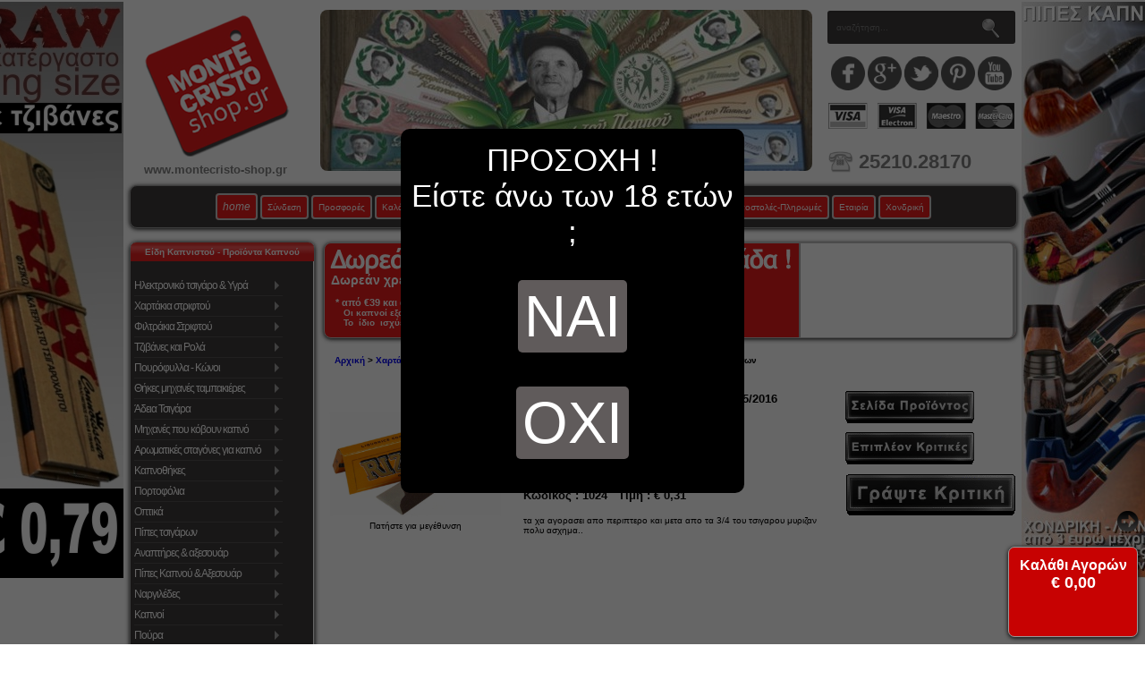

--- FILE ---
content_type: text/html; charset=iso-8859-7
request_url: https://www.montecristo-shop.gr/xartakia_striftou/xartakia_rizla/rizla_glykoriza/review?reviews_id=1885
body_size: 29301
content:
<!DOCTYPE html PUBLIC "-//W3C//DTD XHTML 1.0 Transitional//EN" "https://www.w3.org/TR/xhtml1/DTD/xhtml1-transitional.dtd">
<html xmlns="https://www.w3.org/1999/xhtml" version="XHTML+RDFa 1.0" dir="ltr" lang="el" xml:lang="el">
<head>
<title>Κριτικές Προϊόντων : Χαρτάκια RIZLA ΓΛΥΚΟΡΙΖΑ - &euro;&nbsp;0,31 : MonteCristo, Είδη Καπνιστού και Ατμιστού</title>
<meta http-equiv="Content-Type" content="text/html; charset=iso-8859-7" />
<!--<meta name="viewport" content="initial-scale = 1.0,maximum-scale = 1.0" />-->
<!--<meta name="viewport" content="width=device-width, initial-scale=1.0">-->
<meta name="google-site-verification" content="4gLYNxlw1uBwPogSid3sXIClL0c6xREvE6uNHLnrNLk" />
<meta http-equiv="imagetoolbar" content="no" />
<meta name="keywords" content="Χαρτάκια RIZLA ΓΛΥΚΟΡΙΖΑ Καπνοί Θήκες μηχανές ταμπακιέρες Πίπες τσιγάρων Ηλεκτρονικό τσιγάρο & Υγρά Πίπες Καπνού & Αξεσουάρ Ναργιλέδες Χαρτάκια στριφτού Πούρα Καπνοθήκες Herb & Grinders Άδεια Τσιγάρα Φιλτράκια Στριφτού Αρωματικές σταγόνες για καπνό Πουρόφυλλα - Κώνοι Αναπτήρες & αξεσουάρ Τζιβάνες και Ρολά Μηχανές που κόβουν καπνό Είδη MARKET Πορτοφόλια Οπτικά Τρόφιμα " />
<meta name="description" content="MonteCristo Χαρτάκια RIZLA ΓΛΥΚΟΡΙΖΑ - Πολλές εταιρίες προσπάθησαν να αντιγράψουν τα χαρτάκια Rizla RICH LIQUORICE γλυκόριζα αλλά κανείς δεν τα κατάφερε. Ο λόγος: η απίστευτη συνταγή που χρησιμοποιεί η εταιρία RIZLA για να φτιάξει τα τσιγαρόχαρτα Rizla γλυκόριζα τα οποία είναι και τα μόνα που προσφέρουν σοκολατένια γεύση στο κάπνισμα με επίγευση γλυκόριζας και γλυκό " />
<meta name="copyright" content="Δερμεντζόγλου Δημοσθένης, Αρμεν 24, Δράμα 66100, Ελλάδα" />
<meta name="author" content="Δερμεντζόγλου Δημοσθένης" />
<meta name="generator" content="Zen Cart, https://www.zencart.com" />



<meta property="fb:admins" content="1180011845" />
<meta itemprop="name" content="Κριτικές Προϊόντων : Χαρτάκια RIZLA ΓΛΥΚΟΡΙΖΑ - &euro;&nbsp;0,31 : MonteCristo, Είδη Καπνιστού και Ατμιστού" />
<meta itemprop="description" content="MonteCristo Χαρτάκια RIZLA ΓΛΥΚΟΡΙΖΑ - Πολλές εταιρίες προσπάθησαν να αντιγράψουν τα χαρτάκια Rizla RICH LIQUORICE γλυκόριζα αλλά κανείς δεν τα κατάφερε. Ο λόγος: η απίστευτη συνταγή που χρησιμοποιεί η εταιρία RIZLA για να φτιάξει τα τσιγαρόχαρτα Rizla γλυκόριζα τα οποία είναι και τα μόνα που προσφέρουν σοκολατένια γεύση στο κάπνισμα με επίγευση γλυκόριζας και γλυκό " />
<meta property="og:image" content="https://www.montecristo-shop.gr/LOGOTYPO.png"/>
<meta property="og:type" content="article">
<meta property="og:title" content="Κριτικές Προϊόντων : Χαρτάκια RIZLA ΓΛΥΚΟΡΙΖΑ - &euro;&nbsp;0,31 : MonteCristo, Είδη Καπνιστού και Ατμιστού" />
<meta property="og:description" content="MonteCristo Χαρτάκια RIZLA ΓΛΥΚΟΡΙΖΑ - Πολλές εταιρίες προσπάθησαν να αντιγράψουν τα χαρτάκια Rizla RICH LIQUORICE γλυκόριζα αλλά κανείς δεν τα κατάφερε. Ο λόγος: η απίστευτη συνταγή που χρησιμοποιεί η εταιρία RIZLA για να φτιάξει τα τσιγαρόχαρτα Rizla γλυκόριζα τα οποία είναι και τα μόνα που προσφέρουν σοκολατένια γεύση στο κάπνισμα με επίγευση γλυκόριζας και γλυκό " />
<meta property="og:url" content="https://www.montecristo-shop.gr/xartakia_striftou/xartakia_rizla/rizla_glykoriza/review?reviews_id=1885" />
<meta property="og:site_name" content="Montecristo Shop" />


<link rel="icon" href="https://www.montecristo-shop.gr/favicon.ico" type="image/x-icon" />
<link rel="shortcut icon" href="https://www.montecristo-shop.gr/favicon.ico" type="image/x-icon" />
<base href="https://www.montecristo-shop.gr/" />
<link rel="canonical" href="https://www.montecristo-shop.gr/xartakia_striftou/xartakia_rizla/rizla_glykoriza/review?reviews_id=1885" />


<script type="text/javascript">
var as_bank_limit            = 38.99;
var as_bank_cost             = 3.00;
var as_cod_limit_php         = 68.99;
var as_cod_limit_javascript  = 69.00;
var as_bank_limit_javascript = 39;
var as_cod_cost              = 5.00;
var as_puro_limit            = 150.00;
var as_msg_1                 = 10000;
var as_msg_2                 = 8500;
var as_msg_3                 = 5500;
var as_msg_height_1          = 290;
var as_msg_height_2          = 273;
var as_msg_height_3          = 200;
</script>


<link rel="stylesheet" type="text/css" media="print" href="includes/templates/classic/css/print_stylesheet.css" />
<link rel="stylesheet" type="text/css" href='/includes/templates/classic/css/style_wishlist_classic.css' />
<link rel="stylesheet" type="text/css" href='/includes/templates/classic/css/stylesheet.css' />
<link rel="stylesheet" type="text/css" href='/includes/templates/classic/css/stylesheet_back_to_top.css' />
<link rel="stylesheet" type="text/css" href='/includes/templates/classic/css/stylesheet_css_buttons.css' />
<link rel="stylesheet" type="text/css" href='/includes/templates/classic/css/stylesheet_css_layout.css' />
<link rel="stylesheet" type="text/css" href='/includes/templates/classic/css/stylesheet_css_paging_links.css' />
<link rel="stylesheet" type="text/css" href='/includes/templates/classic/css/stylesheet_css_rating.css' />
<link rel="stylesheet" type="text/css" href='/includes/templates/classic/css/stylesheet_css_zoomimage.css' />
<link rel="stylesheet" type="text/css" href='/includes/templates/classic/css/stylesheet_faq_manager.css' />
<link rel="stylesheet" type="text/css" href='/includes/templates/classic/css/stylesheet_glider.css' />
<link rel="stylesheet" type="text/css" href='/includes/templates/classic/css/stylesheet_jquery.share.css' />
<link rel="stylesheet" type="text/css" href='/includes/templates/classic/css/stylesheet_new_header.css' />
<link rel="stylesheet" type="text/css" href='/includes/templates/classic/css/stylesheet_slide-out-menu-new.css' />
<link rel="stylesheet" type="text/css" href='/includes/templates/classic/css/stylesheet_slimmenu.min.css' />
<script type='text/javascript' src='/includes/templates/classic/jscript/jscript_aaa.js'></script>
<script type='text/javascript' src='/includes/templates/classic/jscript/jscript_aaa_aa_blockUI.js'></script>
<script type='text/javascript' src='/includes/templates/classic/jscript/jscript_aaa_cookie.js'></script>
<script type='text/javascript' src='/includes/templates/classic/jscript/jscript_bbbb.js'></script>
<script type='text/javascript' src='/includes/templates/classic/jscript/jscript_css_browser_selector.js'></script>
<script type='text/javascript' src='/includes/templates/classic/jscript/jscript_lebrand_tooltips.js'></script>
<script type='text/javascript' src='/includes/templates/classic/jscript/jscript_slide-out-menu-new.js'></script>
<script type='text/javascript' src='/includes/templates/classic/jscript/jscript_snowfall.min.js'></script>
<script language="javascript" type="text/javascript"><!--
function popupWindow(url) {
  window.open(url,'popupWindow','toolbar=no,location=no,directories=no,status=no,menubar=no,scrollbars=no,resizable=yes,copyhistory=no,width=100,height=100,screenX=150,screenY=150,top=150,left=150')
}
//--></script> 


<link rel="stylesheet" media="screen" href='/includes/templates/classic/css/superfish.css' />
<link rel="stylesheet" media="screen" href='/includes/templates/classic/css/superfish-vertical.css' />
<link rel="stylesheet" type="text/css" href="/includes/templates/classic/css/dialog_box.css">
<script type="text/javascript" src="/includes/templates/classic/jscript/prototype.js"></script>
<script type="text/javascript" src="/includes/templates/classic/jscript/effects.js"></script>
<script type="text/javascript" src="/includes/templates/classic/jscript/dragdrop.js"></script>
<script type="text/javascript" src="/includes/templates/classic/jscript/controls.js"></script>
<script type="text/javascript" src="/includes/templates/classic/jscript/glider.js"></script>
<!--
<script type="text/javascript" src="/includes/templates/classic/jscript/shCore.js"></script>
-->
<script type="text/javascript" src="/includes/templates/classic/jscript/shBrushJScript.js"></script>
<script type="text/javascript" src="/includes/templates/classic/jscript/ModalPopups.js"></script>
<script type="text/javascript" src="/includes/templates/classic/jscript/dialog_box.js"></script>
<script type="text/javascript" src="https://www.montecristo-shop.gr/highslide/highslide-full.js"></script>
<!--
<link href="https://fonts.googleapis.com/icon?family=Material+Icons" rel="stylesheet">
-->
<link rel="stylesheet" type="text/css" href="https://www.montecristo-shop.gr/highslide/highslide.css" />
  <script>
   // $j(function () {
    $j(document).ready(function () {
      $j("#topbannerslide").responsiveSlides({
        auto: true,
        pagination: true,
        nav: true,
        fade: 1000,
        speed: 1000,
        maxwidth: 550
      });
    });
  </script>
<script type="text/javascript">
hs.graphicsDir = 'https://www.montecristo-shop.gr/highslide/graphics/';
hs.outlineType = 'rounded-white';
hs.zIndexCounter = 99997;
</script>
<script type="text/javascript">
//   hs.dimmingOpacity = 0.75;
</script>
<style type="text/css">
/* .highslide-dimming { background: black; } */
</style>

<!-- moved from tpl_footer.php on 09-10-2016 -->
<script type="text/javascript">



var w = window,
    d = document,
    e = d.documentElement,
    g = d.getElementsByTagName('body')[0],
    x = w.innerWidth || e.clientWidth || g.clientWidth,
    y = w.innerHeight|| e.clientHeight|| g.clientHeight;
//alert(x + " x " + y);

//document.cookie = "tagname = test;secure";

document.cookie = "ResMontecri" + "=" + x + "x" + y + ";secure";
//document.cookie = "ResMontecri=; expires=Thu, 01 Jan 1970 00:00:00 UTC";
$j.removeCookie('ResMontecri');
document.cookie = "ResMontecri" + "=" + x + "x" + y + ";secure";


var wd = window.screen.width;
var hg = window.screen.height;

document.cookie = "ResMontecriwidth=" + wd +";secure";
//document.cookie = "ResMontecri=; expires=Thu, 01 Jan 1970 00:00:00 UTC";
$j.removeCookie('ResMontecriwidth');
document.cookie = "ResMontecriwidth=" + wd +";secure";

document.cookie = "ResMontecriheight=" + hg +";secure";
//document.cookie = "ResMontecri=; expires=Thu, 01 Jan 1970 00:00:00 UTC";
$j.removeCookie('ResMontecriheight');
document.cookie = "ResMontecriheight=" + hg +";secure";




/*
var wid = window.innerWidth;
var wih = window.innerHeight;

document.cookie = "ResMontecriinnerwidth=" + wid +"";
//document.cookie = "ResMontecri=; expires=Thu, 01 Jan 1970 00:00:00 UTC";
$j.removeCookie('ResMontecriinnerwidth');
document.cookie = "ResMontecriinnerwidth=" + wid +"";

document.cookie = "ResMontecriinnerheight=" + wih +"";
//document.cookie = "ResMontecri=; expires=Thu, 01 Jan 1970 00:00:00 UTC";
$j.removeCookie('ResMontecriinnerheight');
document.cookie = "ResMontecriinnerheight=" + wih +"";
*/



/*
$j(document).ready(function() {

var jwwd = $j(window).width();
var jwhg = $j(window).height();
var jdwd = $j(document).width();
var jdhg = $j(document).height();
document.cookie = "ResMontecriinnerwidthjw=" + jwwd +"";
//document.cookie = "ResMontecri=; expires=Thu, 01 Jan 1970 00:00:00 UTC";
$j.removeCookie('ResMontecriinnerwidthjw');
document.cookie = "ResMontecriinnerwidthjw=" + jwwd +"";

document.cookie = "ResMontecriinnerheightjw=" + jwhg +"";
//document.cookie = "ResMontecri=; expires=Thu, 01 Jan 1970 00:00:00 UTC";
$j.removeCookie('ResMontecriinnerheightjw');
document.cookie = "ResMontecriinnerheightjw=" + jwhg +"";

document.cookie = "ResMontecriinnerwidthjd=" + jdwd +"";
//document.cookie = "ResMontecri=; expires=Thu, 01 Jan 1970 00:00:00 UTC";
$j.removeCookie('ResMontecriinnerwidthjd');
document.cookie = "ResMontecriinnerwidthjd=" + jdwd +"";

document.cookie = "ResMontecriinnerheightjd=" + jdhg +"";
//document.cookie = "ResMontecri=; expires=Thu, 01 Jan 1970 00:00:00 UTC";
$j.removeCookie('ResMontecriinnerheightjd');
document.cookie = "ResMontecriinnerheightjd=" + jdhg +"";

});
*/

</script>


<script type="text/javascript">
function closewindowtab(){
//var win = window.open("","_self"); win.close();
//window.open('','_self');
//window.close();

//window.open('', '_self', '');

window.open('about:blank', '_self');
//window.open('','_parent','');
window.focus();
window.close();
$j.removeCookie('IAcceptToVisitMontecristo');
}
</script>

<style type="text/css">
/* START MAIN AJAX SEARCH INPUT */
div#main {
	width: 768px;
     margin-left: 5px;
}
.title {
	line-height: 0.3em;
	position: relative;
	margin-left: 10px;
}
div.icon {
	margin-top: 4px;
	float: left;
	width: 31px;
	height: 30px;
	background-image: url(../images/magnify.gif);
	background-repeat: no-repeat;
	-webkit-transition-property: background-position, color;
	-webkit-transition-duration: .2s, .1s;
	-webkit-transition-timing-function: linear, linear;
	-moz-transition-property: background-position, color;
	-moz-transition-duration: .2s, .1s;
	-ms-transition-duration: .2s, .1s;
	-ms-transition-timing-property: linear, linear;
	-o-transition-property: background-position, color;
	-o-transition-duration: .2s, .1s;
	-o-transition-timing-property: linear, linear;
	transition-property: background-position, color;
	transition-duration: .2s, .1s;
	transition-timing-property: linear, linear;
}
div.icon:hover {
	background-position: 0px -30px;
	cursor: pointer;
}
input#search {
	width: 756px;
	height: 20px;
	padding: 5px;
/*	margin-top: 5px;   */
	margin-bottom: 5px;
	-webkit-border-radius: 4px;
	-moz-border-radius: 4px;
	border-radius: 4px;
	outline: none;
	border: 2px solid #ababab;
	font-size: 14px;
    font-weight: bold;
	line-height: 15px;
	color: #ababab;
}
input#search:hover, input#search:focus {
	color: #3b3b3b;
    font-weight: bold;
	border: 2px solid #E71B1B;
	-moz-box-shadow: 0 1px 3px rgba(0, 0, 0, 0.25) inset, 0 1px 0 rgba(255, 255, 255, 1);
	-webkit-box-shadow: 0 1px 3px rgba(0, 0, 0, 0.25) inset, 0 1px 0 rgba(255, 255, 255, 1);
	box-shadow: 0 1px 3px rgba(0, 0, 0, 0.25) inset, 0 1px 0 rgba(255, 255, 255, 1);
}
h4#results-text {
	display: none;
}
div#results {
                       position: absolute;
                   /*    left: 90px; */
                    /*   list-style-type: none; */
                       overflow: auto;
/*	display: none;  */
    z-index:99990;
	width: 778px;
	margin-top: 2px;
	/*
	border: 1px solid #ababab;
	-webkit-border-radius: 2px;
	-moz-border-radius: 2px;
	border-radius: 2px;
	-webkit-box-shadow: rgba(0, 0, 0, .15) 0 1px 3px;
	-moz-box-shadow: rgba(0,0,0,.15) 0 1px 3px;
	box-shadow: rgba(0, 0, 0, .15) 0 1px 3px;
 */
}
div#results div {
    background-color: #9E9E9E;
    color: #FFFF99;
   	font-weight: bold;
	padding: 8px;
	cursor: pointer;
	border-top: 2px solid #cdcdcd;
	border-bottom: 2px solid #cdcdcd;
	border-left: 2px solid #cdcdcd;
	border-right: 2px solid #cdcdcd;
	transition: background-color .3s ease-in-out;
	-moz-transition: background-color .3s ease-in-out;
	-webkit-transition: background-color .3s ease-in-out;
}
div#results div:hover {
	background-color: #DDDDDD;
	color: #0000FF;
	font-weight: bold;
	border-top: 2px solid #FF0000;
	border-bottom: 2px solid #FF0000;
	border-left: 2px solid #FF0000;
	border-right: 2px solid #FF0000;
}

.result:hover td#superhorline {
    border-bottom: 1px solid #9E9E9E;
}
td#superhorline {
    border-bottom: 1px solid #DDDDDD;
}

.result:hover td#superverline {
    border-left: 1px solid #9E9E9E;
}
td#superverline {
    border-left: 1px solid #DDDDDD;
}

#hwritesuperreview {
-webkit-opacity: 0;
-moz-opacity: 0;
opacity: 0;
-webkit-transition: opacity 0.4s ease-in-out;
-moz-transition: opacity 0.4s ease-in-out;
-ms-transition: opacity 0.4s ease-in-out;
-o-transition: opacity 0.4s ease-in-out;
transition: opacity 0.4s ease-in-out;
}


.result:hover #hwritesuperreview {
-webkit-opacity: 1;
-moz-opacity: 1;
opacity: 1;
-webkit-transition: opacity 0.4s ease-in-out;
-moz-transition: opacity 0.4s ease-in-out;
-ms-transition: opacity 0.4s ease-in-out;
-o-transition: opacity 0.4s ease-in-out;
transition: opacity 0.4s ease-in-out;
}

/*
tr#SuperSelector td:first-child {
border-bottom: 1px solid #DDDDDD;
}
*/

div#results div:first-child {
/*	border-top: none;  */

border: 2px solid #cdcdcd;
-webkit-border-radius-topleft: 8px;
-webkit-border-radius-topright: 8px;
-webkit-border-radius-bottomright: 0px;
-webkit-border-radius-bottomleft: 0px;

-moz-border-radius-topleft: 8px;
-moz-border-radius-topright: 8px;
-moz-border-radius-bottomright: 0px;
-moz-border-radius-bottomleft: 0px;

border-top-left-radius: 8px;
border-top-right-radius: 8px;
border-bottom-right-radius: 0px;
border-bottom-left-radius: 0px;
}
div#results div:last-child {

border: 2px solid #cdcdcd;

-webkit-border-radius-topleft: 0px;
-webkit-border-radius-topright: 0px;
-webkit-border-radius-bottomright: 8px;
-webkit-border-radius-bottomleft: 8px;

-moz-border-radius-topleft: 0px;
-moz-border-radius-topright: 0px;
-moz-border-radius-bottomright: 8px;
-moz-border-radius-bottomleft: 8px;

border-top-left-radius: 0px;
border-top-right-radius: 0px;
border-bottom-right-radius: 8px;
border-bottom-left-radius: 8px;

}

div#results div h3 {
	transition: color .3s ease-in-out;
	-moz-transition: color .3s ease-in-out;
	-webkit-transition: color .3s ease-in-out;
	color: #FFFF99;
	font-weight: bold;
	line-height: 1.2em;
}
div#results div:hover h3 {
	color: #0000FF;
	font-weight: bold;
}
/* END MAIN AJAX SEARCH INPUT */

/* START SEVERAL INPUT STYLE */
.inputlogin {
display: inline-block;
margin-top: 9px;
height:20px;
font-size: 12px;
padding: 5px 5px 5px 5px;
box-shadow: 0 0 7px black;
background: #3D3A3A;
border: 1px solid red;
color: white;
border-radius: 8px;
-moz-border-radius: 8px;
-webkit-border-radius: 8px;
}

.selectlogin {
 display: inline-block;
margin-top: 9px;
height:20px;
font-size: 12px;
/* padding: 5px 5px 5px 5px; */
box-shadow: 0 0 7px black;
background: #3D3A3A;
border: 1px solid red;
color: white;
border-radius: 8px; -moz-border-radius: 8px; -webkit-border-radius: 8px;
}

.tooltip, .arrow:after {
  background: #3D3A3A;
  border: 2px solid white;
}

.tooltip {
  pointer-events: none;
  opacity: 0;
  display: inline-block;
  position: absolute;
  padding: 10px 20px;
  color: white;
  border-radius: 20px;
  margin-top: 20px;
  text-align: center;
  font: bold 14px "Helvetica Neue", Sans-Serif;
  font-stretch: condensed;
  text-decoration: none;
  text-transform: uppercase;
  box-shadow: 0 0 7px black;
}
.arrow {
  width: 70px;
  height: 16px;
  overflow: hidden;
  position: absolute;
  left: 50%;
  margin-left: -35px;
  bottom: -16px;
}
.arrow:after {
  content: "";
  position: absolute;
  left: 20px;
  top: -20px;
  width: 25px;
  height: 25px;
  -webkit-box-shadow: 6px 5px 9px -9px black,
                      5px 6px 9px -9px black;
  -moz-box-shadow: 6px 5px 9px -9px black,
                   5px 6px 9px -9px black;
  box-shadow: 6px 5px 9px -9px black,
              5px 6px 9px -9px black;
  -webkit-transform: rotate(45deg);
  -moz-transform:    rotate(45deg);
  -ms-transform:     rotate(45deg);
  -o-transform:      rotate(45deg);
}
.tooltip.active {
  opacity: 1;
  margin-top: -5px;
  -webkit-transition: all 0.2s ease;
  -moz-transition:    all 0.2s ease;
  -ms-transition:     all 0.2s ease;
  -o-transition:      all 0.2s ease;
}
.tooltip.out {
  opacity: 0;
  margin-top: -20px;
}

div#qTip {
padding: 5px 5px 5px 5px;
box-shadow: 0 0 7px black;
background: #3D3A3A;
border: 1px solid red;
color: white;
border-radius: 8px;
-moz-border-radius: 8px;
-webkit-border-radius: 8px;
display: none;
font: bold 14px "Helvetica Neue", Sans-Serif;
text-align: left;
position: absolute;
z-index: 1000;
}
/* END SEVERAL INPUT STYLE */


</style>





<script language="javascript" type="text/javascript">
function tellsize(){
if(document.getElementById){
if(window.innerWidth <= 1250 || document.body.clientWidth <=1250){
document.getElementById('leftcolad').style.display='none';
document.getElementById('rightcolad').style.display='none';
document.getElementById('leftcoladr').style.display='none';

document.getElementById('rightvote').style.display='none';

}
else if(window.innerWidth >= 1250 || document.body.clientWidth){
document.getElementById('leftcolad').style.display='block';
document.getElementById('rightcolad').style.display='block';
document.getElementById('leftcoladr').style.display='block';

document.getElementById('rightvote').style.display='block';

}
}
else if(document.all){
if(window.innerWidth <= 1250 || document.body.clientWidth <=1250){
document.all['leftcolad'].style.visibility = "hidden";
document.all['rightcolad'].style.visibility = "hidden";
document.all['leftcoladr'].style.visibility = "hidden";

document.all['rightvote'].style.visibility = "hidden";

}
else if(window.innerWidth >= 1250 || document.body.clientWidth){
document.all['leftcolad'].style.visibility = "visible";
document.all['rightcolad'].style.visibility = "visible";
document.all['leftcoladr'].style.visibility = "visible";

document.all['rightvote'].style.visibility = "visible";

}
}
else if(document.layers){
if(window.innerWidth <= 1250 || document.body.clientWidth <=1250){
document.layers['leftcolad'].style.visibility = "hidden";
document.layers['rightcolad'].style.visibility = "hidden";
document.layers['leftcoladr'].style.visibility = "hidden";

document.layers['rightvote'].style.visibility = "hidden";

}
else if(window.innerWidth >= 1250 || document.body.clientWidth){
document.layers['leftcolad'].style.visibility = "visible";
document.layers['rightcolad'].style.visibility = "visible";
document.layers['leftcoladr'].style.visibility = "visible";

document.layers['rightvote'].style.visibility = "visible";

}
}

}
</script>




<script language="javascript" type="text/javascript">
function kefalaio(obj) {
obj.value=obj.value.toUpperCase();
}

function getDisplayStatus(div) {
if(document.getElementById(div).style.display=='none'){
}
if(document.getElementById(div).style.display=='block'){
document.getElementById('QuickInfoResult').innerHTML = document.getElementById('thisprodinfo').innerHTML;
}
}

function changeCursorQuickInfo(el, cursor){
el.style.cursor = cursor;
}
</script>

<script type="application/ld+json">
{ "@context" : "http://schema.org",
  "@type" : "Organization",
  "url" : "https://www.montecristo-shop.gr",
  "logo" : "https://www.montecristo-shop.gr/LOGOTYPO.png",
  "contactPoint" : [
    { "@type" : "ContactPoint",
      "telephone" : "+30-25210-28170",
      "contactType" : ["customer service","bill payment","technical support"],
      "areaServed" : "GR",
      "availableLanguage" : ["Greek","English"]
    }]
}
</script>

</head>








<body
class="dimosbodystyle"
id="productreviewsinfoBody"
 onresize="tellsize()" onload="tellsize()">



<!--
<script src="https://www.bestprice.gr/badge/badge.js" async="true" data-float="left" ></script><noscript><a href="https://www.bestprice.gr">BestPrice.gr</a></noscript>
-->

<script>
/*
(function() {
    var bestprice = document.createElement('script');
        bestprice.src = 'https://www.bestprice.gr/badge/badge.js';
        bestprice.type = 'text/javascript';
        bestprice.async = true;
        bestprice.setAttribute('data-float', 'left');

    var positionbestprice = document.getElementsByTagName('script')[0];
    positionbestprice.parentNode.insertBefore(bestprice, positionbestprice);
  })();
*/
</script>




<div id="mainWrapper" style="background-color: #ffffff; text-align: left; width: 1000px; vertical-align: top;">



<!-- ΒΟΗΘΗΤΙΚΟ ΜΕΝΟΥ -->

<div style="display:none; z-index:9999; float:left; position: fixed; margin-top:50px; margin-left:0px;" id="elmagicmenu">

<div class="leftBoxContainerout" id="sfmenucategoriesleft">
<h3 class="leftBoxHeading" id="sfmenuHeadingleft">Είδη Καπνιστού - Προϊόντα Καπνού</h3>
<div id="sfmenuContent" class="sideBoxContent" style="width: 191px; background: #3d3a3a;">
<div class="superFishMenuContainer">
<table width="187" border="0" cellpadding="0" cellspacing="0">
<tr>
<td class="superFishMenuCont">
<!--LE BRAND SF MENU --><ul class="sf-menu sf-vertical"><li><a onmouseover="categoryindexshow(this)" href="/ilektroniko_tsigaro/ilektroniko_tsigaro.html">Ηλεκτρονικό τσιγάρο & Υγρά</a>
<ul>
<li><a onmouseover="categoryindexshow(this)" href="/elektroniko_tsigaro_ugra/elektroniko_tsigaro_mias_khreses">Ηλεκτρονικό τσιγάρο μιας χρήσης</a><ul>
<li><a onmouseover="categoryindexshow(this)" href="/elektroniko_tsigaro_ugra/elektroniko_tsigaro_mias_khreses/titan">TITAN</a></li>
<li><a onmouseover="categoryindexshow(this)" href="/elektroniko_tsigaro_ugra/elektroniko_tsigaro_mias_khreses/crystal">CRYSTAL</a></li>
<li><a onmouseover="categoryindexshow(this)" href="/elektroniko_tsigaro_ugra/elektroniko_tsigaro_mias_khreses/lost_mary">LOST MARY</a></li>
<li><a onmouseover="categoryindexshow(this)" href="/elektroniko_tsigaro_ugra/elektroniko_tsigaro_mias_khreses/origin_bar_by_aspire">ORIGIN BAR by ASPIRE</a><ul>
<li><a onmouseover="categoryindexshow(this)" href="/elektroniko_tsigaro_ugra/elektroniko_tsigaro_mias_khreses/origin_bar_by_aspire/aspire_origin_bar_600_me_nikotine">ASPIRE ORIGIN BAR 600 ΜΕ ΝΙΚΟΤΙΝΗ</a></li>
<li><a onmouseover="categoryindexshow(this)" href="/elektroniko_tsigaro_ugra/elektroniko_tsigaro_mias_khreses/origin_bar_by_aspire/aspire_origin_bar_600_khoris_nikotine">ASPIRE ORIGIN BAR 600 ΧΩΡΙΣ ΝΙΚΟΤΙΝΗ</a></li>
</ul>
</li>
<li><a onmouseover="categoryindexshow(this)" href="/elektroniko_tsigaro_ugra/elektroniko_tsigaro_mias_khreses/dinner_lady">DINNER LADY</a><ul>
<li><a onmouseover="categoryindexshow(this)" href="/elektroniko_tsigaro_ugra/elektroniko_tsigaro_mias_khreses/dinner_lady/dinner_lady_me_nikotinh">DINNER LADY ME NIKOTINH</a></li>
<li><a onmouseover="categoryindexshow(this)" href="/elektroniko_tsigaro_ugra/elektroniko_tsigaro_mias_khreses/dinner_lady/dinner_lady_khoris_nikotine">DINNER LADY ΧΩΡΙΣ ΝΙΚΟΤΙΝΗ</a></li>
</ul>
</li>
<li><a onmouseover="categoryindexshow(this)" href="/elektroniko_tsigaro_ugra/elektroniko_tsigaro_mias_khreses/omerta_gen_2">OMERTA</a></li>
<li><a onmouseover="categoryindexshow(this)" href="/elektroniko_tsigaro_ugra/elektroniko_tsigaro_mias_khreses/elf_bar_600">ELF BAR 600</a></li>
<li><a onmouseover="categoryindexshow(this)" href="/elektroniko_tsigaro_ugra/elektroniko_tsigaro_mias_khreses/ivg_bar">IVG BAR</a></li>
<li><a onmouseover="categoryindexshow(this)" href="/elektroniko_tsigaro_ugra/elektroniko_tsigaro_mias_khreses/atomic_aroma_king_ak">ATOMIC AROMA KING AK</a><ul>
<li><a onmouseover="categoryindexshow(this)" href="/elektroniko_tsigaro_ugra/elektroniko_tsigaro_mias_khreses/atomic_aroma_king/ak_atomic_aroma_king_khoris_nikotine">AK ATOMIC AROMA KING ΧΩΡΙΣ ΝΙΚΟΤΙΝΗ</a></li>
<li><a onmouseover="categoryindexshow(this)" href="/elektroniko_tsigaro_ugra/elektroniko_tsigaro_mias_khreses/atomic_aroma_king/ak_atomic_aroma_king_me_nikotine">AK ATOMIC AROMA KING ΜΕ ΝΙΚΟΤΙΝΗ</a></li>
</ul>
</li>
<li><a onmouseover="categoryindexshow(this)" href="/elektroniko_tsigaro_ugra/elektroniko_tsigaro_mias_khreses/maxx_vape">MAXX VAPE</a><ul>
<li><a onmouseover="categoryindexshow(this)" href="/elektroniko_tsigaro_ugra/elektroniko_tsigaro_mias_khreses/maxx_vape/maxx_vape_khoris_nikotine">MAXX VAPE ΧΩΡΙΣ ΝΙΚΟΤΙΝΗ</a></li>
<li><a onmouseover="categoryindexshow(this)" href="/elektroniko_tsigaro_ugra/elektroniko_tsigaro_mias_khreses/maxx_vape/maxx_vape_me_nikotine">MAXX VAPE ΜΕ ΝΙΚΟΤΙΝΗ</a></li>
</ul>
</li>
<li><a onmouseover="categoryindexshow(this)" href="/elektroniko_tsigaro_ugra/elektroniko_tsigaro_mias_khreses/nasty">Nasty</a></li>
</ul>
</li>
<li><a onmouseover="categoryindexshow(this)" href="/mix_shake_vape_shortfills">Shake and  Vape & ShortFills</a><ul>
<li><a onmouseover="categoryindexshow(this)" href="/elektroniko_tsigaro_ugra/shake_and_vape/philotimo">Philotimo</a></li>
<li><a onmouseover="categoryindexshow(this)" href="/shake_and_vape/flavourart_mix_and_shake">FLAVOURART</a></li>
<li><a onmouseover="categoryindexshow(this)" href="/natura_mix_shake_vape.html">NATURA Mix Shake Vape</a><ul>
<li><a onmouseover="categoryindexshow(this)" href="/elektroniko_tsigaro_ugra/mix_shake_vape/natura_mix_shake_vape/natura_mix_shake_vape_kapnika">NATURA MIX SHAKE VAPE (ΚΑΠΝΙΚΑ)</a></li>
<li><a onmouseover="categoryindexshow(this)" href="/elektroniko_tsigaro_ugra/mix_shake_vape/natura_mix_shake_vape/natura_mix_shake_vape_phrouta">NATURA MIX SHAKE VAPE (ΦΡΟΥΤΑ)</a></li>
<li><a onmouseover="categoryindexshow(this)" href="/elektroniko_tsigaro_ugra/mix_shake_vape/natura_mix_shake_vape/natura_mix_shake_vape_gluka">NATURA MIX SHAKE VAPE (ΓΛΥΚΑ)</a></li>
</ul>
</li>
<li><a onmouseover="categoryindexshow(this)" href="/shake_and_vape/flavourist_2shots">Flavourist</a></li>
<li><a onmouseover="categoryindexshow(this)" href="/mix_shake_vape/atmos_lab_fill_it_feel_it">Atmos Lab Fill it & feel it</a></li>
<li><a onmouseover="categoryindexshow(this)" href="/elektroniko_tsigaro_ugra/shake_and_vape_shortfills/minimalistic_shake_n_vape">Minimalistic Shake n Vape</a></li>
<li><a onmouseover="categoryindexshow(this)" href="/elektroniko_tsigaro_ugra/shake_and_vape_shortfills/5_rikhter">5 ΡΙΧΤΕΡ</a></li>
<li><a onmouseover="categoryindexshow(this)" href="/elektroniko_tsigaro_ugra/shake_and_vape_shortfills/carambola">CARAMBOLA</a></li>
<li><a onmouseover="categoryindexshow(this)" href="/elektroniko_tsigaro_ugra/shake_and_vape_shortfills/ntezabou">ΝΤΕΖΑΒΟΥ</a></li>
<li><a onmouseover="categoryindexshow(this)" href="/elektroniko_tsigaro_ugra/shake_and_vape_shortfills/omerta">OMERTA</a></li>
<li><a onmouseover="categoryindexshow(this)" href="/elektroniko_tsigaro_ugra/shake_and_vape_shortfills/steamtrain">STEAMTRAIN</a></li>
<li><a onmouseover="categoryindexshow(this)" href="/elektroniko_tsigaro_ugra/mix_shake_vape/eliquid_france">Eliquid France</a></li>
<li><a onmouseover="categoryindexshow(this)" href="/shake_and_vape/flavourtec">Flavourtec</a></li>
<li><a onmouseover="categoryindexshow(this)" href="/elektroniko_tsigaro_ugra/shake_and_vape_shortfills/after-8">After-8</a></li>
<li><a onmouseover="categoryindexshow(this)" href="/shake_and_vape/american_stars">American Stars</a></li>
<li><a onmouseover="categoryindexshow(this)" href="/shake_and_vape/five_pawns">Five Pawns</a></li>
<li><a onmouseover="categoryindexshow(this)" href="/elektroniko_tsigaro_ugra/shake_and_vape/hashtag">HASHTAG</a></li>
<li><a onmouseover="categoryindexshow(this)" href="/mix_shake_vape/liqua_mix_go">LIQUA MIX & GO</a></li>
<li><a onmouseover="categoryindexshow(this)" href="/elektroniko_tsigaro_ugra/shake_and_vape_shortfills/papagalos">PAPAGALOS</a></li>
<li><a onmouseover="categoryindexshow(this)" href="/elektroniko_tsigaro_ugra/shake_and_vape_shortfills/steam_piercer">STEAM PIERCER</a></li>
<li><a onmouseover="categoryindexshow(this)" href="/elektroniko_tsigaro_ugra/shake_and_vape_shortfills/best_friends">BEST FRIENDS</a></li>
<li><a onmouseover="categoryindexshow(this)" href="/elektroniko_tsigaro_ugra/shake_and_vape_shortfills/lamda">LAMDA</a></li>
<li><a onmouseover="categoryindexshow(this)" href="/elektroniko_tsigaro_ugra/shake_and_vape_shortfills/montreal">MONTREAL</a></li>
<li><a onmouseover="categoryindexshow(this)" href="/elektroniko_tsigaro_ugra/shake_and_vape_shortfills/steam_city">Steam City</a></li>
<li><a onmouseover="categoryindexshow(this)" href="/shake_and_vape/big_mouth_shake_vape">Big Mouth Shake & Vape</a></li>
<li><a onmouseover="categoryindexshow(this)" href="/elektroniko_tsigaro_ugra/shake_and_vape_shortfills/aeon">AEON</a></li>
<li><a onmouseover="categoryindexshow(this)" href="/shake_and_vape/dinner_lady_flavour_shots">Dinner Lady Flavour Shots</a></li>
<li><a onmouseover="categoryindexshow(this)" href="/elektroniko_tsigaro_ugra/shake_and_vape_shortfills/hydra">HYDRA</a></li>
<li><a onmouseover="categoryindexshow(this)" href="/elektroniko_tsigaro_ugra/shake_and_vape_shortfills/innovation">INNOVATION</a></li>
<li><a onmouseover="categoryindexshow(this)" href="/elektroniko_tsigaro_ugra/shake_and_vape_shortfills/mount_vape">MOUNT VAPE</a></li>
<li><a onmouseover="categoryindexshow(this)" href="/elektroniko_tsigaro_ugra/shake_and_vape_shortfills/vdlv">VDLV</a></li>
<li><a onmouseover="categoryindexshow(this)" href="/elektroniko_tsigaro_ugra/shake_and_vape_shortfills/halo">HALO</a></li>
<li><a onmouseover="categoryindexshow(this)" href="/elektroniko_tsigaro_ugra/shake_and_vape/opmh">OPMH</a></li>
<li><a onmouseover="categoryindexshow(this)" href="/elektroniko_tsigaro_ugra/shake_and_vape/rope_cut">ROPE CUT</a></li>
<li><a onmouseover="categoryindexshow(this)" href="/mix_shake_vape/aloha_island">Aloha Island</a></li>
<li><a onmouseover="categoryindexshow(this)" href="/elektroniko_tsigaro_ugra/shake_and_vape/kilo_black_series">KILO BLACK & WHITE SERIES</a></li>
<li><a onmouseover="categoryindexshow(this)" href="/elektroniko_tsigaro_ugra/shake_and_vape/sweetness">Sweetness</a></li>
<li><a onmouseover="categoryindexshow(this)" href="/elektroniko_tsigaro_ugra/mix_shake_vape/vape_chef">Vape Chef</a></li>
<li><a onmouseover="categoryindexshow(this)" href="/shake_and_vape/alter_ego_shake_it">ALTER EGO SHAKE IT</a></li>
<li><a onmouseover="categoryindexshow(this)" href="/elektroniko_tsigaro_ugra/shake_and_vape/glas">Glas</a></li>
<li><a onmouseover="categoryindexshow(this)" href="/elektroniko_tsigaro_ugra/shake_and_vape/charlies_chalk_dust">Charlies Chalk Dust</a></li>
<li><a onmouseover="categoryindexshow(this)" href="/shake_and_vape/vape_bros">Vape Bros</a></li>
<li><a onmouseover="categoryindexshow(this)" href="/elektroniko_tsigaro_ugra/shake_and_vape/cloud_parrot">Cloud Parrot</a></li>
</ul>
</li>
<li><a onmouseover="categoryindexshow(this)" href="/ilektroniko_tsigaro/ygra_anaplirosis_ilektronikou_tsigarou.html">Υγρά αναπλήρωσης (έτοιμα)</a><ul>
<li><a onmouseover="categoryindexshow(this)" href="/ugra_anapleroses/natura_hexocell">Natura Hexocell</a></li>
<li><a onmouseover="categoryindexshow(this)" href="/ugra_anapleroses/atmos_lab">Atmos Lab</a></li>
<li><a onmouseover="categoryindexshow(this)" href="/ugra_anapleroses/eliquid_france">Eliquid France</a></li>
<li><a onmouseover="categoryindexshow(this)" href="/ugra_anapleroses/vivo">Vivo</a></li>
<li><a onmouseover="categoryindexshow(this)" href="/ugra_anapleroses/lamda">Lamda</a></li>
<li><a onmouseover="categoryindexshow(this)" href="/elektroniko_tsigaro_ugra/ugra_anapleroses/american_stars">American Stars</a></li>
<li><a onmouseover="categoryindexshow(this)" href="/elektroniko_tsigaro_ugra/ugra_anapleroses/rope_cut">ROPE CUT</a></li>
<li><a onmouseover="categoryindexshow(this)" href="/elektroniko_tsigaro_ugra/ugra_anapleroses/charlies_chalk_dust">Charlies Chalk Dust</a></li>
<li><a onmouseover="categoryindexshow(this)" href="/elektroniko_tsigaro_ugra/ugra_anapleroses/flavourtec">Flavourtec</a></li>
<li><a onmouseover="categoryindexshow(this)" href="/elektroniko_tsigaro_ugra/ugra_anapleroses/be_posh">Be Posh</a></li>
<li><a onmouseover="categoryindexshow(this)" href="/ugra_anapleroses/liqua.html">Liqua</a></li>
</ul>
</li>
<li><a onmouseover="categoryindexshow(this)" href="/elektroniko_tsigaro/aromata_diy_flavours">Συμπυκνωμένα Αρώματα</a><ul>
<li><a onmouseover="categoryindexshow(this)" href="/aromata_diy/aromata_flavourart">Αρώματα Flavour Art</a></li>
<li><a onmouseover="categoryindexshow(this)" href="/aromata_diy_flavours/aromata_atmos_lab">Αρώματα Atmos Lab</a></li>
<li><a onmouseover="categoryindexshow(this)" href="/aromata_d.i.y./aromata_hexocell">Αρώματα Hexocell</a></li>
<li><a onmouseover="categoryindexshow(this)" href="/elektroniko_tsigaro_ugra/sumpuknomena_aromata/aromata_philotimo">Αρώματα Philotimo</a></li>
<li><a onmouseover="categoryindexshow(this)" href="/sumpuknomena_aromata/aromata_flavourist">Αρώματα Flavourist</a></li>
<li><a onmouseover="categoryindexshow(this)" href="/aromata_flavours_diy/aromata_big_mouth">Αρώματα Big Mouth</a></li>
<li><a onmouseover="categoryindexshow(this)" href="/aromata_flavours_diy/aroma_eliquid_france">Αρώματα ELIQUID FRANCE</a></li>
<li><a onmouseover="categoryindexshow(this)" href="/sumpuknomena_aromata/aromata_flavourtec">Αρώματα Flavourtec</a></li>
<li><a onmouseover="categoryindexshow(this)" href="/aromata_flavours_diy/aromata_vampire_vape_uk">Αρώματα Vampire Vape UK</a></li>
<li><a onmouseover="categoryindexshow(this)" href="/sumpuknomena_aromata/after_8">Αρώματα After 8</a></li>
<li><a onmouseover="categoryindexshow(this)" href="/aromata_flavours_diy/aromata_capella">Αρώματα Capella</a></li>
<li><a onmouseover="categoryindexshow(this)" href="/aromata_flavours_diy/perfumers_apprentice">Αρώματα Perfumer’s Apprentice</a></li>
<li><a onmouseover="categoryindexshow(this)" href="/elektroniko_tsigaro_ugra/sumpuknomena_aromata_flavours_diy/aromata_alter_ego">Αρώματα Alter Ego</a></li>
<li><a onmouseover="categoryindexshow(this)" href="/elektroniko_tsigaro_ugra/sumpuknomena_aromata/aromata_dominate">Αρώματα Dominate</a></li>
<li><a onmouseover="categoryindexshow(this)" href="/sumpuknomena_aromata/aromata_egoist">Αρώματα EGOIST</a></li>
<li><a onmouseover="categoryindexshow(this)" href="/sumpuknomena_aromata_flavours_diy/aromata_nom_nomz">Αρώματα NOM NOMZ</a></li>
<li><a onmouseover="categoryindexshow(this)" href="/sumpuknomena_aromata_flavours_diy/aromata_ohmen">Αρώματα Ohmen</a></li>
<li><a onmouseover="categoryindexshow(this)" href="/elektroniko_tsigaro_ugra/sumpuknomena_aromata/aromata_horny_flava">Αρώματα HORNY FLAVA</a></li>
<li><a onmouseover="categoryindexshow(this)" href="/aromata_flavours_diy/aromata_vape_or_diy">Αρώματα Vape Or Diy</a></li>
</ul>
</li>
<li><a onmouseover="categoryindexshow(this)" href="/elektroniko_tsigaro/baseis_diy">Βάσεις DIY</a><ul>
<li><a onmouseover="categoryindexshow(this)" href="/elektroniko_tsigaro/baseis_d.i.y./baseis_atmos_lab">Βάσεις Atmos Lab</a></li>
<li><a onmouseover="categoryindexshow(this)" href="/baseis_diy/baseis_eliquid_france">Βάσεις Eliquid France</a></li>
<li><a onmouseover="categoryindexshow(this)" href="/elektroniko_tsigaro/baseis_d.i.y./baseis_hexocell">Βάσεις Hexocell</a></li>
<li><a onmouseover="categoryindexshow(this)" href="/elektroniko_tsigaro_ugra/baseis_diy/baseis_mad_juice">Βάσεις Mad Juice</a></li>
<li><a onmouseover="categoryindexshow(this)" href="/elektroniko_tsigaro_ugra/baseis_diy/baseis_philotomo">Βάσεις Philotomo</a></li>
<li><a onmouseover="categoryindexshow(this)" href="/baseis_diy/baseis_after_8">Βάσεις After 8</a></li>
</ul>
</li>
<li><a onmouseover="categoryindexshow(this)" href="/elektroniko_tsigaro/elektroniko_tsigaro_eleaf">Ηλεκτρονικό τσιγάρο Eleaf</a></li>
<li><a onmouseover="categoryindexshow(this)" href="/elektroniko_tsigaro_joyetech">Ηλεκτρονικό τσιγάρο Joyetech</a></li>
<li><a onmouseover="categoryindexshow(this)" href="/elektroniko_tsigaro/elektroniko_tsigaro_aspire">Ηλεκτρονικό τσιγάρο ASPIRE</a></li>
<li><a onmouseover="categoryindexshow(this)" href="/elektroniko_tsigaro_ugra/innokin">Ηλεκτρονικό τσιγάρο INNOKIN</a></li>
<li><a onmouseover="categoryindexshow(this)" href="/elektroniko_tsigaro_ugra/elektroniko_tsigaro_voopoo">Ηλεκτρονικό τσιγάρο VOOPOO</a></li>
<li><a onmouseover="categoryindexshow(this)" href="/elektroniko_tsigaro_ugra/elektroniko_tsigaro_geekvape">Ηλεκτρονικό τσιγάρο GeekVape</a></li>
<li><a onmouseover="categoryindexshow(this)" href="/elektroniko_tsigaro_ugra/elektroniko_tsigaro_be_posh">Ηλεκτρονικό τσιγάρο BE POSH</a></li>
<li><a onmouseover="categoryindexshow(this)" href="/elektroniko_tsigaro_smok">Ηλεκτρονικό Τσιγάρο Smok</a></li>
<li><a onmouseover="categoryindexshow(this)" href="/elektroniko_tsigaro_vaporesso">Ηλεκτρονικό τσιγάρο Vaporesso</a></li>
<li><a onmouseover="categoryindexshow(this)" href="/elektroniko_tsigaro/atmopoietes_gia_elektroniko_tsigaro">Ατμοποιητές και ανταλλακτικές κεφαλές</a><ul>
<li><a onmouseover="categoryindexshow(this)" href="/elektroniko_tsigaro_ugra/atmopoietes_kai_antallaktikes_kephales/episkeuasimoi_atmopoietes">Επισκευάσιμοι ατμοποιητές</a></li>
<li><a onmouseover="categoryindexshow(this)" href="/elektroniko_tsigaro/atmopoietes_gia_elektroniko_tsigaro/atmopoietes_eleaf">Eleaf</a></li>
<li><a onmouseover="categoryindexshow(this)" href="/atmopoietes_gia_elektroniko_tsigaro/joyetech">Joyetech</a></li>
<li><a onmouseover="categoryindexshow(this)" href="/atmopoietes/smok">Smok</a></li>
<li><a onmouseover="categoryindexshow(this)" href="/elektroniko_tsigaro_ugra/atmopoietes_kai_antallaktikes_kephales/innokin">INNOKIN</a></li>
<li><a onmouseover="categoryindexshow(this)" href="/elektroniko_tsigaro_ugra/atmopoietes_kai_antallaktikes_kephales/voopoo">VOOPOO</a></li>
<li><a onmouseover="categoryindexshow(this)" href="/elektroniko_tsigaro_ugra/atmopoietes_kai_antallaktikes_kephales/geekvape">GeekVape</a></li>
<li><a onmouseover="categoryindexshow(this)" href="/elektroniko_tsigaro/atmopoietes_gia_elektroniko_tsigaro/kangertech_subtank">Kangertech</a></li>
<li><a onmouseover="categoryindexshow(this)" href="/elektroniko_tsigaro/atmopoietes_gia_elektroniko_tsigaro/vaporesso">Vaporesso</a></li>
<li><a onmouseover="categoryindexshow(this)" href="/atmopoietes_/wotofo">Wotofo</a></li>
<li><a onmouseover="categoryindexshow(this)" href="/elektroniko_tsigaro/atmopoietes_gia_elektroniko_tsigaro/aspire">ASPIRE</a></li>
<li><a onmouseover="categoryindexshow(this)" href="/elektroniko_tsigaro/atmopoietes_gia_elektroniko_tsigaro/aspire_nautilus">ASPIRE NAUTILUS</a></li>
</ul>
</li>
<li><a onmouseover="categoryindexshow(this)" href="/elektroniko_tsigaro/mpataries_gia_elektroniko_tsigaro">Μπαταρίες - MODS για ηλεκτρονικό τσιγάρο</a><ul>
<li><a onmouseover="categoryindexshow(this)" href="/mpataries_gia_elektroniko_tsigaro/mpataries_18650_26650">Μπαταρίες 18650 /21700 / 26650</a></li>
</ul>
</li>
<li><a onmouseover="categoryindexshow(this)" href="/elektroniko_tsigaro/phortistes_kai_axesouar">Σύρματα Φορτιστές και Αξεσουάρ</a><ul>
<li><a onmouseover="categoryindexshow(this)" href="/phortistes_kai_axesouar/surma_bambaki_diy">Σύρμα βαμβάκι DIY</a></li>
<li><a onmouseover="categoryindexshow(this)" href="/elektroniko_tsigaro/phortistes_kai_axesouar/drip_tips_kai_axesouar_gia_elektronika_tsigara">Drip tips και Αξεσουάρ για ηλεκτρονικά τσιγάρα</a></li>
<li><a onmouseover="categoryindexshow(this)" href="/elektroniko_tsigaro/phortistes_kai_axesouar/phortistes_gia_elektronika_tsigara">Φορτιστές για ηλεκτρονικά τσιγάρα</a></li>
</ul>
</li>
<li><a onmouseover="categoryindexshow(this)" href="/elektroniko_tsigaro_ugra/ploom">PLOOM</a></li>
<li><a onmouseover="categoryindexshow(this)" href="/elektroniko_tsigaro_ugra/iqos">IQOS</a></li>
</ul>
</li><li><a onmouseover="categoryindexshow(this)" href="/xartakia_1.html">Χαρτάκια στριφτού</a>
<ul>
<li><a onmouseover="categoryindexshow(this)" href="/xartakia-rizla.html">Χαρτάκια Rizla</a></li>
<li><a onmouseover="categoryindexshow(this)" href="/khartakia_striphtou/khartakia_smoking/xartakia_smoking.html">Χαρτάκια Smoking</a></li>
<li><a onmouseover="categoryindexshow(this)" href="/khartakia_striphtou/khartakia_raw/xartakia_raw.html">Χαρτάκια RAW</a></li>
<li><a onmouseover="categoryindexshow(this)" href="/xartakia_ocb.html">Χαρτάκια  OCB</a></li>
<li><a onmouseover="categoryindexshow(this)" href="/khartakia_striphtou/khartakia_gizeh/xartakia_gizeh.html">Χαρτάκια Gizeh</a></li>
<li><a onmouseover="categoryindexshow(this)" href="/khartakia_striphtou/khartakia_cartel">Χαρτάκια CARTEL</a></li>
<li><a onmouseover="categoryindexshow(this)" href="/khartakia_striphtou/khartakia_actitube">Χαρτάκια actiTube</a></li>
<li><a onmouseover="categoryindexshow(this)" href="/khartakia_striphtou/khartakia_striphtou_shine_24k_gold">Χαρτάκια στριφτού shine 24K GOLD</a></li>
<li><a onmouseover="categoryindexshow(this)" href="/khartakia_striphtou/khartakia_tou_pappou/xartakia_pappou.html">Χαρτάκια του παππού</a></li>
<li><a onmouseover="categoryindexshow(this)" href="/khartakia_striphtou/khartakia_diethnes/xartakia_diethnes.html">Χαρτάκια ΔΙΕΘΝΕΣ</a></li>
<li><a onmouseover="categoryindexshow(this)" href="/khartakia_striphtou/khartakia_laikon/xartakia_laikon.html">Χαρτάκια Λαϊκόν</a></li>
<li><a onmouseover="categoryindexshow(this)" href="/khartakia_striphtou/khartakia_filtraki">Χαρτάκια Filtraki</a></li>
<li><a onmouseover="categoryindexshow(this)" href="/khartakia_striphtou/khartakia_dark_horse">Χαρτάκια Dark Horse</a></li>
<li><a onmouseover="categoryindexshow(this)" href="/khartakia_striphtou/khartakia_aromatika_juicy_jays/xartakia_juicy_jays.html">Χαρτάκια αρωματικά JUICY JAYS</a></li>
<li><a onmouseover="categoryindexshow(this)" href="/khartakia_striphtou/khartakia_elements/xartakia_elements.html">Χαρτάκια  Elements</a></li>
<li><a onmouseover="categoryindexshow(this)" href="/khartakia_striphtou/khartakia_zen">Χαρτάκια ZEN</a></li>
<li><a onmouseover="categoryindexshow(this)" href="/khartakia_striphtou/ellenika_khartakia_sertiko/xartakia_sertiko.html">Ελληνικά χαρτάκια Σέρτικο</a></li>
<li><a onmouseover="categoryindexshow(this)" href="/khartakia_striphtou/khartakia_puthia">Χαρτάκια ΠΥΘΙΑ</a></li>
<li><a onmouseover="categoryindexshow(this)" href="/khartakia_striphtou/khartakia_striphto_1916">Χαρτάκια Στριφτό 1916</a></li>
<li><a onmouseover="categoryindexshow(this)" href="/khartakia_striphtou/khartakia_perfect">Χαρτάκια Perfect</a></li>
<li><a onmouseover="categoryindexshow(this)" href="/khartakia_striphtou/khartakia_pure_hemp/xartakia_pure_hemp.html">Χαρτάκια Pure Hemp</a></li>
<li><a onmouseover="categoryindexshow(this)" href="/khartakia_striphtou/khartakia_bob_marley/xartakia_bob_marley.html">Χαρτάκια Bob Marley</a></li>
<li><a onmouseover="categoryindexshow(this)" href="/khartakia_striphtou/khartakia_atomic">Χαρτάκια Atomic</a></li>
<li><a onmouseover="categoryindexshow(this)" href="/khartakia_striphtou/khartakia_drum/xartakia_drum.html">Χαρτάκια DRUM</a></li>
<li><a onmouseover="categoryindexshow(this)" href="/khartakia_striphtou/khartakia_jaja">Χαρτάκια Jaja</a></li>
<li><a onmouseover="categoryindexshow(this)" href="/khartakia_striphtou/khartakia_old_holborn/xartakia_old_holborn.html">Χαρτάκια Old Holborn</a></li>
<li><a onmouseover="categoryindexshow(this)" href="/khartakia_striphtou/khartakia_pueblo">Χαρτάκια Pueblo</a></li>
<li><a onmouseover="categoryindexshow(this)" href="/khartakia_striphtou/khartakia_the_bulldog">Χαρτάκια THE BULLDOG</a></li>
<li><a onmouseover="categoryindexshow(this)" href="/khartakia_striphtou/khartakia_moreno">Χαρτάκια MORENO</a></li>
<li><a onmouseover="categoryindexshow(this)" href="/khartakia_striphtou/khartakia_dlx">Χαρτάκια DLX</a></li>
<li><a onmouseover="categoryindexshow(this)" href="/khartakia_striphtou/khartakia_mascotte">Χαρτάκια MASCOTTE</a></li>
<li><a onmouseover="categoryindexshow(this)" href="/xartakia_striftou/skunk_brand.html">Χαρτάκια Skunk Brand</a></li>
<li><a onmouseover="categoryindexshow(this)" href="/khartakia_striphtou/khartakia_karelias/xartakia_karelias.html">Χαρτάκια Karelias</a></li>
<li><a onmouseover="categoryindexshow(this)" href="/khartakia_striphtou/khartakia_glass/xartakia_glass.html">Χαρτάκια Glass Διάφανα</a></li>
<li><a onmouseover="categoryindexshow(this)" href="/khartakia_striphtou/khartakia_aleda">Χαρτάκια ALEDA</a></li>
<li><a onmouseover="categoryindexshow(this)" href="/khartakia_striphtou/khartakia_canuma">Χαρτάκια Canuma</a></li>
<li><a onmouseover="categoryindexshow(this)" href="/khartakia_striphtou/khartakia_my_fucking_rolling_papers">Χαρτάκια My Fucking Rolling Papers</a></li>
<li><a onmouseover="categoryindexshow(this)" href="/khartakia_striphtou/khartakia_zig-zag/xartakia_zig_zag.html">Χαρτάκια Zig-Zag</a></li>
<li><a onmouseover="categoryindexshow(this)" href="/khartakia_striphtou/khartakia_rolling/xartakia_roling.html">Χαρτάκια Rolling</a></li>
<li><a onmouseover="categoryindexshow(this)" href="/khartakia_striphtou/khartakia_kukuxumusu">Χαρτάκια KUKUXUMUSU</a></li>
<li><a onmouseover="categoryindexshow(this)" href="/khartakia_striphtou/khartakia_r2">Χαρτάκια R2</a></li>
<li><a onmouseover="categoryindexshow(this)" href="/khartakia_striphtou/khartakia_smk">Χαρτάκια SMK</a></li>
<li><a onmouseover="categoryindexshow(this)" href="/khartakia_striphtou/khartakia_aromatika_mantra/xartakia_aromatika_mantra.html">Χαρτάκια αρωματικά Mantra</a></li>
<li><a onmouseover="categoryindexshow(this)" href="/khartakia_striphtou/khartakia_aromatika_cannabis/xartakia_cannabis.html">Χαρτάκια αρωματικά Cannabis</a></li>
<li><a onmouseover="categoryindexshow(this)" href="/khartakia_striphtou/khartakia_pourophulla_brown_sugar/pourofylla_brown_sugar.html">Χαρτάκια πουρόφυλλα Brown Sugar</a></li>
<li><a onmouseover="categoryindexshow(this)" href="/khartakia_striphtou/khartakia_rolling_card">Χαρτάκια Rolling Card</a></li>
<li><a onmouseover="categoryindexshow(this)" href="/khartakia_striphtou/highland_cosmic_paper_tips">Highland Cosmic Paper</a></li>
<li><a onmouseover="categoryindexshow(this)" href="/khartakia_striphtou/khartakia_abadie">Χαρτάκια ABADIE</a></li>
<li><a onmouseover="categoryindexshow(this)" href="/khartakia_striphtou/khartakia_trip2">Χαρτάκια Trip2</a></li>
<li><a onmouseover="categoryindexshow(this)" href="/khartakia_striphtou/khartakia_greengo">Χαρτάκια Greengo</a></li>
<li><a onmouseover="categoryindexshow(this)" href="/khartakia_striphtou/khartakia_irie">Χαρτάκια IRIE</a></li>
<li><a onmouseover="categoryindexshow(this)" href="/khartakia_striphtou/khartakia_striphtou_giant_skins">Χαρτάκια στριφτού Giant Skins</a></li>
<li><a onmouseover="categoryindexshow(this)" href="/khartakia_striphtou/khartakia_papyrus.html">Χαρτάκια PAPYRUS</a></li>
<li><a onmouseover="categoryindexshow(this)" href="/khartakia_striphtou/khartakia_snail">Χαρτάκια snail</a></li>
<li><a onmouseover="categoryindexshow(this)" href="/khartakia_striphtou/khartakia_striphtou_laramie">Χαρτάκια Laramie</a></li>
<li><a onmouseover="categoryindexshow(this)" href="/khartakia_striphtou/khartakia_boss">Χαρτάκια BOSS</a></li>
<li><a onmouseover="categoryindexshow(this)" href="/khartakia_striphtou/khartakia_stanley">Χαρτάκια STANLEY</a></li>
<li><a onmouseover="categoryindexshow(this)" href="/khartakia_striphtou/khartakia_david_ross">Χαρτάκια David Ross</a></li>
<li><a onmouseover="categoryindexshow(this)" href="/khartakia_striphtou/khartakia_over_top">Χαρτάκια Over Top</a></li>
<li><a onmouseover="categoryindexshow(this)" href="/khartakia_striphtou/khartakia_efka">Χαρτάκια Efka</a></li>
<li><a onmouseover="categoryindexshow(this)" href="/khartakia_striphtou/khartakia_korona">Χαρτάκια KORONA</a></li>
<li><a onmouseover="categoryindexshow(this)" href="/khartakia_striphtou/khartakia_swan">Χαρτάκια Swan</a></li>
</ul>
</li><li><a onmouseover="categoryindexshow(this)" href="/category/filtrakia/filtrakia_striftou_tsigarou.html">Φιλτράκια Στριφτού</a>
<ul>
<li><a onmouseover="categoryindexshow(this)" href="/category/filtrakia/rizla/filtrakia_striftou_tsigarou_rizla.html">Φιλτράκια Rizla</a></li>
<li><a onmouseover="categoryindexshow(this)" href="/philtrakia_striphtou/striftou_tsigarou_filtrakia_swan.html">Φιλτράκια Swan</a></li>
<li><a onmouseover="categoryindexshow(this)" href="/philtrakia_striphtou/striftou_tsigarou_filtrakia_pappou.html">Φιλτράκια του Παππού</a></li>
<li><a onmouseover="categoryindexshow(this)" href="/philtrakia_striphtou/philtrakia_actitube_energou_anthraka">Φιλτράκια actiTube ενεργού άνθρακα</a></li>
<li><a onmouseover="categoryindexshow(this)" href="/philtrakia_striphtou/philtrakia_cartel">Φιλτράκια CARTEL</a></li>
<li><a onmouseover="categoryindexshow(this)" href="/philtrakia_striphtou/striftou_tsigarou_filtrakia_filtraki.html">Φιλτράκια Filtraki</a></li>
<li><a onmouseover="categoryindexshow(this)" href="/philtrakia_striphtou/philtrakia_imperator">Φιλτράκια IMPERATOR</a></li>
<li><a onmouseover="categoryindexshow(this)" href="/philtrakia_striphtou/philtrakia_discovery">Φιλτράκια DISCOVERY</a></li>
<li><a onmouseover="categoryindexshow(this)" href="/philtrakia_striphtou/striftou_tsigarou_filtrakia_gizeh.html">Φιλτράκια Gizeh</a></li>
<li><a onmouseover="categoryindexshow(this)" href="/philtrakia_striphtou/striftou_tsigarou_filtrakia_ocb.html">Φιλτράκια OCB</a></li>
<li><a onmouseover="categoryindexshow(this)" href="/philtrakia_striphtou/striftou_tsigarou_filtrakia_sertiko.html">Φιλτράκια Σέρτικο</a></li>
<li><a onmouseover="categoryindexshow(this)" href="/philtrakia_striphtou/striftou_tsigarou_filtrakia_zen.html">Φιλτράκια ΖΕΝ</a></li>
<li><a onmouseover="categoryindexshow(this)" href="/philtrakia_striphtou/philtrakia_pop">Φιλτράκια Pop</a></li>
<li><a onmouseover="categoryindexshow(this)" href="/philtrakia_striphtou/striftou_tsigarou_filtrakia_raw.html">Φιλτράκια RAW</a></li>
<li><a onmouseover="categoryindexshow(this)" href="/philtrakia_striphtou/philtrakia_striphto_1916">Φιλτράκια Στριφτό 1916</a></li>
<li><a onmouseover="categoryindexshow(this)" href="/philtrakia_striphtou/philtrakia_rolling">Φιλτράκια ROLLING</a></li>
<li><a onmouseover="categoryindexshow(this)" href="/philtrakia_striphtou/striftou_tsigarou_filtrakia_old_holborn.html">Φιλτράκια Old Holborn</a></li>
<li><a onmouseover="categoryindexshow(this)" href="/philtrakia_striphtou/philtrakia_mascotte">Φιλτράκια MASCOTTE</a></li>
<li><a onmouseover="categoryindexshow(this)" href="/philtrakia_striphtou/striftou_tsigarou_filtrakia_smoking.html">Φιλτράκια Smoking</a></li>
<li><a onmouseover="categoryindexshow(this)" href="/philtrakia_striphtou/philtrakia_puthia">Φιλτράκια Πυθία</a></li>
<li><a onmouseover="categoryindexshow(this)" href="/philtrakia_striphtou/philtrakia_one">Φιλτράκια One</a></li>
<li><a onmouseover="categoryindexshow(this)" href="/philtrakia_striphtou/striftou_tsigarou_filtrakia_over_top.html">Φιλτράκια Over Top</a></li>
<li><a onmouseover="categoryindexshow(this)" href="/philtrakia_striphtou/philtrakia_elements">Φιλτράκια ELEMENTS</a></li>
<li><a onmouseover="categoryindexshow(this)" href="/philtrakia_striphtou/striftou_tsigarou_filtrakia_ciggi.html">Φιλτράκια CIGGI</a></li>
<li><a onmouseover="categoryindexshow(this)" href="/philtrakia_striphtou/philtrakia_stanley">Φιλτράκια STANLEY</a></li>
<li><a onmouseover="categoryindexshow(this)" href="/philtrakia_striphtou/philtrakia_canuma">Φιλτράκια Canuma</a></li>
<li><a onmouseover="categoryindexshow(this)" href="/philtrakia_striphtou/philtrakia_the_bulldog">Φιλτράκια THE BULLDOG</a></li>
<li><a onmouseover="categoryindexshow(this)" href="/philtrakia_striphtou/philtrakia_atomic">Φιλτράκια ATOMIC</a></li>
<li><a onmouseover="categoryindexshow(this)" href="/philtrakia_striphtou/philtrakia_boss">Φιλτράκια Boss</a></li>
<li><a onmouseover="categoryindexshow(this)" href="/philtrakia_striphtou/philtrakia_delph">Φιλτράκια DELPH</a></li>
<li><a onmouseover="categoryindexshow(this)" href="/philtrakia_striphtou/philtrakia_papyrus">Φιλτράκια PAPYRUS</a></li>
<li><a onmouseover="categoryindexshow(this)" href="/philtrakia_striphtou/philtrakia_david_ross">Φιλτράκια David Ross</a></li>
</ul>
</li><li><a onmouseover="categoryindexshow(this)" href="/tzibanes/rola/tzibanes.html">Τζιβάνες και Ρολά</a>
<ul>
<li><a onmouseover="categoryindexshow(this)" href="/tzibanes_rola/tzibanes.html">Τζιβάνες</a></li>
<li><a onmouseover="categoryindexshow(this)" href="/rola_gia_strifto_tsigaro.html">Ρολά για στριφτό</a></li>
</ul>
</li><li><a onmouseover="categoryindexshow(this)" href="/pourofilla__konoi">Πουρόφυλλα - Κώνοι</a>
<ul>
<li><a onmouseover="categoryindexshow(this)" href="/kones/thekes_gia_konous">Αξεσουάρ για Κώνους</a></li>
<li><a onmouseover="categoryindexshow(this)" href="/pourophulla_konoi/konoi_ocb">Κώνοι OCB</a></li>
<li><a onmouseover="categoryindexshow(this)" href="/pourophulla_kingpin">Πουρόφυλλα Kingpin</a></li>
<li><a onmouseover="categoryindexshow(this)" href="/pourophulla_konoi/konoi_raw">Κώνοι RAW</a></li>
<li><a onmouseover="categoryindexshow(this)" href="/pourophulla_konoi/konoi_cyclones.html">Κώνοι CYCLONES</a></li>
<li><a onmouseover="categoryindexshow(this)" href="/pourophulla_konoi/konoi_atomic">Κώνοι Atomic</a></li>
<li><a onmouseover="categoryindexshow(this)" href="/pourophulla_konoi/pourofylla_Jayshempwraped">Πουρόφυλλα Jays</a></li>
<li><a onmouseover="categoryindexshow(this)" href="/konoi_elements">Κώνοι ELEMENTS</a></li>
<li><a onmouseover="categoryindexshow(this)" href="/pourophulla_konoi/konoi_tou_pappou">Κώνοι του Παππού</a></li>
<li><a onmouseover="categoryindexshow(this)" href="/pourophulla_konoi/konoi_torpedoes_cones">TORPEDOES CONES</a></li>
<li><a onmouseover="categoryindexshow(this)" href="/Cones/konoi_the_bulldog">Κώνοι THE BULLDOG</a></li>
<li><a onmouseover="categoryindexshow(this)" href="/pourophulla_pure_leaf">Πουρόφυλλα Pure Leaf</a></li>
</ul>
</li><li><a onmouseover="categoryindexshow(this)" href="/striphtiria_tampakieres/striphtiria_tampakieres.html">Θήκες μηχανές ταμπακιέρες</a>
<ul>
<li><a onmouseover="categoryindexshow(this)" href="/striphtiria_tampakieres/striphtiria.html">Στριφτίρια</a></li>
<li><a onmouseover="categoryindexshow(this)" href="/thekes_mekhanes_tampakieres/mekhanes_tampakieres_gia_striphta">Μηχανές Ταμπακιέρες για στριφτά</a></li>
<li><a onmouseover="categoryindexshow(this)" href="/thekes_gia_tsigara_tampakieres.html">Ταμπακιέρες & Θήκες για τσιγάρα</a></li>
</ul>
</li><li><a onmouseover="categoryindexshow(this)" href="/adeia_tsigara.html">Άδεια Τσιγάρα</a>
<ul>
<li><a onmouseover="categoryindexshow(this)" href="/adeia_tsigara_mixanes/tsigarosolines_gia_gemisma_adeia_tsigara.html">Άδεια Τσιγάρα τσιγαροσωλήνες για γέμισμα</a></li>
<li><a onmouseover="categoryindexshow(this)" href="/adeia_tsigara/tsigarosolenes_slim">Τσιγαροσωλήνες SLIM</a></li>
<li><a onmouseover="categoryindexshow(this)" href="/adeia_tsigara/adeia_tsigara_me_makru_philtro">Άδεια τσιγάρα με μακρύ φίλτρο</a></li>
<li><a onmouseover="categoryindexshow(this)" href="/adeia_tsigara_mekhanes/mixanes_gia_adeia_tsigara.html">Μηχανές για άδεια τσιγάρα</a></li>
</ul>
</li><li><a onmouseover="categoryindexshow(this)" href="/mekhanes_pou_koboun_kapno">Μηχανές που κόβουν καπνό</a>
<ul>
<li><a onmouseover="categoryindexshow(this)" href="/mekhanes_pou_koboun_kapno/mcswiat">McSwiat</a></li>
<li><a onmouseover="categoryindexshow(this)" href="/mekhanes_pou_koboun_kapno/coney">Coney</a></li>
</ul>
</li><li><a onmouseover="categoryindexshow(this)" href="/aromatikes_stagones_gia_kapno/aromatikes_stagones_gia_kapno.html">Αρωματικές σταγόνες για καπνό</a>
<ul>
<li><a onmouseover="categoryindexshow(this)" href="/aromatikes_stagones_gia_kapno/aromatikes_stagones_gia_kapno_juicy_drops">Αρωματικές σταγόνες για καπνό JUICY DROPS</a></li>
<li><a onmouseover="categoryindexshow(this)" href="/aromatikes_stagones_gia_kapno/magic_aroma">MAGIC AROMA</a></li>
</ul>
</li><li><a onmouseover="categoryindexshow(this)" href="/kapnothikes.html">Καπνοθήκες</a>
<ul>
<li><a onmouseover="categoryindexshow(this)" href="/kapnothike/kapnothikes_striftou.html">Καπνοθήκες στριφτού</a></li>
<li><a onmouseover="categoryindexshow(this)" href="/kapnothekes/kapnothekes_gunaikeies">Καπνοθήκες γυναικείες</a></li>
<li><a onmouseover="categoryindexshow(this)" href="/kapnosakoules/kapnothikes_dermatines.html">Καπνοθήκες δερμάτινες</a><ul>
<li><a onmouseover="categoryindexshow(this)" href="/kapnothekes/kapnothekes_dermatines/alpha_status">ALPHA STATUS</a></li>
<li><a onmouseover="categoryindexshow(this)" href="/kapnothekes_dermatines/original_kavatza">ORIGINAL KAVATZA</a></li>
<li><a onmouseover="categoryindexshow(this)" href="/kapnothekes_dermatines/marvel">MARVEL</a></li>
<li><a onmouseover="categoryindexshow(this)" href="/kapnothekes_dermatines/mestango">MESTANGO</a></li>
<li><a onmouseover="categoryindexshow(this)" href="/kapnosakoules_ugranterakia/kapnothekes_dermatines/rolling">ROLLING του ΠΑΠΠΟΥ</a></li>
<li><a onmouseover="categoryindexshow(this)" href="/kapnothekes_dermatines/mario_rossi">MARIO ROSSI</a></li>
<li><a onmouseover="categoryindexshow(this)" href="/kapnothekes/kapnothekes_dermatines/pierre_cardin">PIERRE CARDIN</a></li>
<li><a onmouseover="categoryindexshow(this)" href="/kapnothekes/kapnothekes_dermatines/zippo">ZIPPO</a></li>
<li><a onmouseover="categoryindexshow(this)" href="/kapnothekes_dermatines/over_top">OVER TOP</a></li>
<li><a onmouseover="categoryindexshow(this)" href="/kapnothekes_dermatines/sertiko">Σέρτικο</a></li>
</ul>
</li>
<li><a onmouseover="categoryindexshow(this)" href="/kapnothekes/kapnothekes_podosphairikes_omades">Καπνοθήκες ποδοσφαιρικές ομάδες</a></li>
<li><a onmouseover="categoryindexshow(this)" href="/kapnosakoules_ugranterakia/metallikes_thekes_striphtou">Μεταλλικές θήκες στριφτού</a></li>
<li><a onmouseover="categoryindexshow(this)" href="/kapnosakoules_ygrantirakia/ygrantirakia_gia_striphto_tsigaro.html">Υγραντηράκια για στριφτό</a></li>
</ul>
</li><li><a onmouseover="categoryindexshow(this)" href="/portopholia">Πορτοφόλια</a>
<ul>
<li><a onmouseover="categoryindexshow(this)" href="/portopholia/gunaikeia_portopholia">Γυναικεία πορτοφόλια</a></li>
<li><a onmouseover="categoryindexshow(this)" href="/portopholia/andrika_portopholia">Ανδρικά πορτοφόλια</a></li>
</ul>
</li><li><a onmouseover="categoryindexshow(this)" href="/optika">Οπτικά</a>
<ul>
<li><a onmouseover="categoryindexshow(this)" href="/optika/gualia_presbuopias">Γυαλιά Πρεσβυωπίας</a></li>
<li><a onmouseover="categoryindexshow(this)" href="/optika/gualia_eliou">Γυαλιά Ηλίου</a></li>
</ul>
</li><li><a onmouseover="categoryindexshow(this)" href="/pipes_tsigarou.html">Πίπες τσιγάρων</a>
<ul>
<li><a onmouseover="categoryindexshow(this)" href="/pipes_pipakia_tsigaron/pipakia_tsigarou_mias_xrisis.html">Πιπάκια τσιγάρου και στριφτού μιας χρήσης</a></li>
<li><a onmouseover="categoryindexshow(this)" href="/pipes_pipakia_tsigaron/pipes_striftou_tsigarou.html">Πίπες τσιγάρου & στριφτού με ανταλλακτικό φίλτρο</a></li>
<li><a onmouseover="categoryindexshow(this)" href="/pipes_kai_pipakia_tsigaron/pipes_tsigarou_me_philtro_pou_katharizetai">Πίπες τσιγάρου με φίλτρο που καθαρίζεται</a></li>
</ul>
</li><li><a onmouseover="categoryindexshow(this)" href="/anaptires.html">Αναπτήρες & αξεσουάρ</a>
<ul>
<li><a onmouseover="categoryindexshow(this)" href="/anaptires_analosima/anaptires.html">Αναπτήρες</a><ul>
<li><a onmouseover="categoryindexshow(this)" href="/anapteres_axesouar/anapteres/anapteres_gentelo">Αναπτήρες GENTELO</a></li>
<li><a onmouseover="categoryindexshow(this)" href="/anapteres_analosima/anapteres/anapteres_tristar">Αναπτήρες τύπου Zippo</a></li>
<li><a onmouseover="categoryindexshow(this)" href="/anaptires_flogistra_antianemikoi.html">Αντιανεμικοί αναπτήρες</a></li>
<li><a onmouseover="categoryindexshow(this)" href="/anapteres_axesouar/anapteres/anapteres_plasma_arc">Αναπτήρες PLASMA ARC</a></li>
<li><a onmouseover="categoryindexshow(this)" href="/anapteres_axesouar/anapteres/anapteres_usb">Αναπτήρες USB</a></li>
<li><a onmouseover="categoryindexshow(this)" href="/anapteres_analosima/anapteres/anapteres_cricket">Αναπτήρες CRICKET</a></li>
<li><a onmouseover="categoryindexshow(this)" href="/anapteres_gia_tzaki_psestaries_kantelia">Αναπτήρες για τζάκι ψησταριές κεριά</a></li>
<li><a onmouseover="categoryindexshow(this)" href="/atomic_anaptires.html">Αναπτήρες ATOMIC</a></li>
<li><a onmouseover="categoryindexshow(this)" href="/anapteres_analosima/anapteres/anapteres_clipper">Αναπτήρες CLIPPER</a></li>
<li><a onmouseover="categoryindexshow(this)" href="/anapteres/anapteres_tsakmaki">Αναπτήρες TSAKMAKI</a></li>
<li><a onmouseover="categoryindexshow(this)" href="/anapteres_leon">Αναπτήρες leon</a></li>
<li><a onmouseover="categoryindexshow(this)" href="/anapteres_aromatikoi">Αναπτήρες Αρωματικοί</a></li>
<li><a onmouseover="categoryindexshow(this)" href="/anapteres_pierre_cardin">Αναπτήρες Pierre Cardin</a></li>
<li><a onmouseover="categoryindexshow(this)" href="/anapteres_analosima/anapteres/anapteres_bic">Αναπτήρες BIC</a></li>
<li><a onmouseover="categoryindexshow(this)" href="/anapteres/anapteres/anapteres_ronson">Αναπτήρες Ronson</a></li>
<li><a onmouseover="categoryindexshow(this)" href="/anapteres_analosima/anapteres/anapteres_me_podosphairikes_omades">Αναπτήρες με ποδοσφαιρικές ομάδες</a></li>
<li><a onmouseover="categoryindexshow(this)" href="/anapteres_axesouar/anapteres/anapteres_the_bulldog">Αναπτήρες THE BULLDOG</a></li>
<li><a onmouseover="categoryindexshow(this)" href="/anapteres_david_ross">Αναπτήρες David Ross</a></li>
<li><a onmouseover="categoryindexshow(this)" href="/anapteres_analosima/anapteres/anapteres_djeep">Αναπτήρες DJEEP</a></li>
<li><a onmouseover="categoryindexshow(this)" href="/anapteres/anapteres_smoking">Αναπτήρες Smoking</a></li>
<li><a onmouseover="categoryindexshow(this)" href="/anaptires_zippo.html">Zippo</a></li>
<li><a onmouseover="categoryindexshow(this)" href="/anaptires_pipas.html">Αναπτήρες πίπας</a></li>
<li><a onmouseover="categoryindexshow(this)" href="/anapteres/touristikoi_anapteres">Τουριστικοί Αναπτήρες</a></li>
</ul>
</li>
<li><a onmouseover="categoryindexshow(this)" href="/anaptires_analosima/analosima_anaptiron.html">Αναλώσιμα αναπτήρων</a><ul>
<li><a onmouseover="categoryindexshow(this)" href="/aeria_anaptiron.html">Αέρια αναπτήρων</a></li>
<li><a onmouseover="categoryindexshow(this)" href="/ygro_zippo.html">Υγρό Zippo</a></li>
<li><a onmouseover="categoryindexshow(this)" href="/petres_anaptiron.html">Πέτρες Αναπτήρων</a></li>
<li><a onmouseover="categoryindexshow(this)" href="/fytili_anaptiron.html">Φυτίλι για αναπτήρες</a></li>
</ul>
</li>
<li><a onmouseover="categoryindexshow(this)" href="/spirta.html">Σπίρτα</a></li>
<li><a onmouseover="categoryindexshow(this)" href="/anapteres_analosima/stakhtodokheia">Σταχτοδοχεία</a></li>
<li><a onmouseover="categoryindexshow(this)" href="/cigarette_holder">Cigarette Holder</a></li>
</ul>
</li><li><a onmouseover="categoryindexshow(this)" href="/pipes_kapnou_kai_axesouar.html">Πίπες Καπνού & Αξεσουάρ</a>
<ul>
<li><a onmouseover="categoryindexshow(this)" href="/pipes_kapnou_axesouar/pipes_kapnou">Πίπες καπνού</a><ul>
<li><a onmouseover="categoryindexshow(this)" href="/pipes_kapnou_axesouar/pipes_kapnou/pipes_mr_pipe">Πίπες Mr. Pipe</a></li>
<li><a onmouseover="categoryindexshow(this)" href="/pipes_kapnou/pipes_pipex.html">Πίπες PIPEX</a></li>
<li><a onmouseover="categoryindexshow(this)" href="/pipes_kapnou_/savinelli">Πίπες SAVINELLI</a></li>
<li><a onmouseover="categoryindexshow(this)" href="/pipes_kapnou/pipes_butzchoquin_bc">Πίπες Butz Choquin (BC)</a></li>
<li><a onmouseover="categoryindexshow(this)" href="/pipes_kapnou/pipes_chacom">Πίπες CHACOM</a></li>
<li><a onmouseover="categoryindexshow(this)" href="/pipes_kapnou_axesouar/pipes_kapnou/pipes_feng">Πίπες FENG</a></li>
<li><a onmouseover="categoryindexshow(this)" href="/pipes_kapnou/pipes_peterson">Πίπες Peterson</a></li>
<li><a onmouseover="categoryindexshow(this)" href="/pipes_kapnou_axesouar/pipes_kapnou/pipes_prince">Πίπες PRINCE</a></li>
<li><a onmouseover="categoryindexshow(this)" href="/pipes_kapnou/pipes_stanwell">Πίπες STANWELL</a></li>
<li><a onmouseover="categoryindexshow(this)" href="/pipes_kapnou_tsimpoukia/pipes_adsorba">Πίπες ADSORBA</a></li>
<li><a onmouseover="categoryindexshow(this)" href="/pipes_kapnou_axesouar/pipes_kapnou/pipes_cesare_barontini">Πίπες Cesare Barontini</a></li>
<li><a onmouseover="categoryindexshow(this)" href="/pipes_kapnou_tsimpoukia/pipes_churchill">Πίπες churchill</a></li>
<li><a onmouseover="categoryindexshow(this)" href="/pipes_kapnou_tsimpoukia/pipes_kapnou_tsimpoukia/pipes_fallion">Πίπες FALLION</a></li>
<li><a onmouseover="categoryindexshow(this)" href="/pipes_kapnou_tsimpoukia/lepekoff">Πίπες Lepekoff</a></li>
<li><a onmouseover="categoryindexshow(this)" href="/pipes_kapnou_axesouar/pipes_kapnou/pipes_missouri_usa">Πίπες Missouri USA</a></li>
<li><a onmouseover="categoryindexshow(this)" href="/pipes_kapnou_tsimpoukia/pipes_pierre_cardin">Πίπες Pierre Cardin</a></li>
<li><a onmouseover="categoryindexshow(this)" href="/pipes_kapnou_tsimpoukia/pipes_kapnou_tsimpoukia/pipes_raw">Πίπες RAW</a></li>
<li><a onmouseover="categoryindexshow(this)" href="/pipes_kapnou_tsimpoukia/pipes_coney">Πίπες Coney</a></li>
<li><a onmouseover="categoryindexshow(this)" href="/pipes_kapnou_tsimpoukia/pipes_falcon">Πίπες FALCON</a></li>
<li><a onmouseover="categoryindexshow(this)" href="/pipes_kapnou_tsimpoukia/pipes_hawk">Πίπες Hawk</a></li>
<li><a onmouseover="categoryindexshow(this)" href="/pipes_kapnou_axesouar/pipes_kapnou/pipes_jean_claude">Πίπες Jean Claude</a></li>
<li><a onmouseover="categoryindexshow(this)" href="/pipes_kapnou_axesouar/pipes_kapnou/pipes_laramie">Πίπες Laramie</a></li>
<li><a onmouseover="categoryindexshow(this)" href="/pipes_kapnou_tsimpoukia/pipes_bronica">Πίπες BRONICA</a></li>
<li><a onmouseover="categoryindexshow(this)" href="/pipes_kapnou_tsimpoukia/pipes_kapnou_tsimpoukia/pipes_apo_kalampoki">Πίπες από καλαμπόκι</a></li>
<li><a onmouseover="categoryindexshow(this)" href="/pipes_kapnou_tsimpoukia/pipes_atomic">Πίπες ATOMIC</a></li>
<li><a onmouseover="categoryindexshow(this)" href="/pipes_kapnou_tsimpoukia/pipes_haojue">Πίπες HAOJUE</a></li>
<li><a onmouseover="categoryindexshow(this)" href="/pipes_kapnou_axesouar/pipes_kapnou/pipes_lorenzo">Πίπες Lorenzo</a></li>
<li><a onmouseover="categoryindexshow(this)" href="/pipes_kapnou/pipes_vauen">Πίπες VAUEN</a></li>
</ul>
</li>
<li><a onmouseover="categoryindexshow(this)" href="/pipes_kapnou_axesouar/axesouar_gia_pipes_kapnou">Αξεσουάρ για πίπες καπνού</a></li>
</ul>
</li><li><a onmouseover="categoryindexshow(this)" href="/nargiledes/nargiledes.html">Ναργιλέδες</a>
<ul>
<li><a onmouseover="categoryindexshow(this)" href="/nargiledes.html">Ναργιλέδες</a></li>
<li><a onmouseover="categoryindexshow(this)" href="/analosima_nargile.html">Αναλώσιμα Ναργιλέ</a></li>
</ul>
</li><li><a onmouseover="categoryindexshow(this)" href="/kapnoi">Καπνοί</a>
<ul>
<li><a onmouseover="categoryindexshow(this)" href="/kapnoi/sakoulakia_nikotines">Σακουλάκια Νικοτίνης</a></li>
<li><a onmouseover="categoryindexshow(this)" href="/kapnoi_pipas.html">Καπνοί πίπας</a></li>
<li><a onmouseover="categoryindexshow(this)" href="/kapnoi_striftou.html">Καπνοί στριφτού</a></li>
<li><a onmouseover="categoryindexshow(this)" href="/kapnoi_striphtou_kai_pipas/kapnoi_nargile">Καπνοί Ναργιλέ</a></li>
</ul>
</li><li><a onmouseover="categoryindexshow(this)" href="/cochiba/montecristo/romeo_y_julieta/quintero/jose_l_piedro/guantanamera/toscano/cigarillos/poura.html">Πούρα</a>
<ul>
<li><a onmouseover="categoryindexshow(this)" href="/poura/ugranteres_gia_poura">Υγραντήρες για πούρα</a></li>
<li><a onmouseover="categoryindexshow(this)" href="/poura/axesouar_gia_poura">Αξεσουάρ για πούρα</a></li>
<li><a onmouseover="categoryindexshow(this)" href="/poura/poura_cigarillos">Cigarillos</a><ul>
<li><a onmouseover="categoryindexshow(this)" href="/poura_cigarillos/cigarillos_europaika">Cigarillos Ευρωπαϊκά</a></li>
<li><a onmouseover="categoryindexshow(this)" href="/poura/cigarillos/cigarillos_delph">Cigarillos Delph</a></li>
<li><a onmouseover="categoryindexshow(this)" href="/poura/poura_koubas_cigarillos/cigarillos_koubas">Cigarillos Κούβας</a></li>
</ul>
</li>
<li><a onmouseover="categoryindexshow(this)" href="/poura/poura_koubas">Πούρα Κούβας</a><ul>
<li><a onmouseover="categoryindexshow(this)" href="/cohiba.html">ΠΟΥΡΑ COHIBA</a></li>
<li><a onmouseover="categoryindexshow(this)" href="/montecristo.html">ΠΟΥΡΑ MONTECRISTO</a></li>
<li><a onmouseover="categoryindexshow(this)" href="/remeo_y_julieta.html">ΠΟΥΡΑ ROMEO Y JULIETA</a></li>
<li><a onmouseover="categoryindexshow(this)" href="/quintero_y_hno.html">ΠΟΥΡΑ QUINTERO Y HNO</a></li>
<li><a onmouseover="categoryindexshow(this)" href="/jose_l_piedra.html">ΠΟΥΡΑ JOSE L.PIEDRA</a></li>
<li><a onmouseover="categoryindexshow(this)" href="/guantanamera.html">ΠΟΥΡΑ GUANTANAMERA</a></li>
</ul>
</li>
<li><a onmouseover="categoryindexshow(this)" href="/poura/poura_reposado">Πούρα REPOSADO</a></li>
<li><a onmouseover="categoryindexshow(this)" href="/poura/poura_adornado">Πούρα ADORNADO</a></li>
<li><a onmouseover="categoryindexshow(this)" href="/poura/poura_my_father_cigars">Πούρα MY FATHER CIGARS</a></li>
<li><a onmouseover="categoryindexshow(this)" href="/poura/poura_tatuaje">Πούρα TATUAJE</a></li>
<li><a onmouseover="categoryindexshow(this)" href="/poura/poura_cao">Πούρα CAO</a></li>
<li><a onmouseover="categoryindexshow(this)" href="/poura/poura_principes">Πουρα PRINCIPES</a></li>
<li><a onmouseover="categoryindexshow(this)" href="/poura/poura_la_aurora">Πούρα LA AURORA</a></li>
<li><a onmouseover="categoryindexshow(this)" href="/poura/poura_macanudo">Πούρα MACANUDO</a></li>
<li><a onmouseover="categoryindexshow(this)" href="/poura/poura_la_estrella">Πούρα LA ESTRELLA</a></li>
<li><a onmouseover="categoryindexshow(this)" href="/poura/poura_vasco_da_gama">Πούρα VASCO DA GAMA</a></li>
<li><a onmouseover="categoryindexshow(this)" href="/poura/poura_epico">Πούρα EPICO</a></li>
<li><a onmouseover="categoryindexshow(this)" href="/poura/poura_flor_de_oliva">Πούρα FLOR DE OLIVA</a></li>
<li><a onmouseover="categoryindexshow(this)" href="/poura/poura_davidoff">Πούρα Davidoff</a></li>
<li><a onmouseover="categoryindexshow(this)" href="/poura_toscano.html">Πούρα Toscano</a></li>
<li><a onmouseover="categoryindexshow(this)" href="/poura/poura_handelsgold">Πούρα HANDELSGOLD</a></li>
</ul>
</li><li><a onmouseover="categoryindexshow(this)" href="/herb_grinders/herb_grinders.html">Herb & Grinders</a>
<ul>
<li><a onmouseover="categoryindexshow(this)" href="/herb_grinders/triphtes_kapnou">Τρίφτες καπνού</a></li>
<li><a onmouseover="categoryindexshow(this)" href="/bongs.html">Bongs & σίτες</a></li>
<li><a onmouseover="categoryindexshow(this)" href="/_pipes.html">Πίπες με σίτα</a></li>
<li><a onmouseover="categoryindexshow(this)" href="/diskoi_gia_striphto">Δίσκοι για στριφτό</a></li>
<li><a onmouseover="categoryindexshow(this)" href="/koutia_gia_striphto">Κουτιά για στριφτό</a></li>
<li><a onmouseover="categoryindexshow(this)" href="/koskina_gia_kapno">Κόσκινα για καπνό</a></li>
<li><a onmouseover="categoryindexshow(this)" href="/herb_grinders/zugaries">Ζυγαριές</a></li>
<li><a onmouseover="categoryindexshow(this)" href="/hemp_wicks_phitilia">Hemp Wicks Φιτίλια & κεριά</a></li>
<li><a onmouseover="categoryindexshow(this)" href="/antimetopise_kapnikon_osmon">Αντιμετώπιση καπνικών οσμών</a></li>
<li><a onmouseover="categoryindexshow(this)" href="/herb_grinders/vaporizer_herb">Συσκευές θέρμανσης καπνού</a></li>
</ul>
</li><li><a onmouseover="categoryindexshow(this)" href="/eide_market">Είδη MARKET</a>
<ul>
<li><a onmouseover="categoryindexshow(this)" href="/eide_market/maskes_prostasias">Μάσκες Προστασίας</a></li>
<li><a onmouseover="categoryindexshow(this)" href="/eide_market/mpataries">Μπαταρίες</a></li>
<li><a onmouseover="categoryindexshow(this)" href="/eide_market/kolles">Κόλλες</a></li>
<li><a onmouseover="categoryindexshow(this)" href="/eide_market/prophulaktika">Προφυλακτικά</a></li>
<li><a onmouseover="categoryindexshow(this)" href="/eide_market/trapoules">Τράπουλες</a></li>
<li><a onmouseover="categoryindexshow(this)" href="/eide_market/eide_grapheiou">Είδη Γραφείου</a></li>
<li><a onmouseover="categoryindexshow(this)" href="/eide_market/nivea">NIVEA</a></li>
<li><a onmouseover="categoryindexshow(this)" href="/eide_market/colgate">Colgate</a></li>
<li><a onmouseover="categoryindexshow(this)" href="/eide_market/dove">Dove</a></li>
<li><a onmouseover="categoryindexshow(this)" href="/eide_market/aporrupantika_katharistika">Απορρυπαντικά - Καθαριστικά</a></li>
<li><a onmouseover="categoryindexshow(this)" href="/eide_market/gillette">Gillette</a></li>
<li><a onmouseover="categoryindexshow(this)" href="/eide_market/bic">Bic</a></li>
<li><a onmouseover="categoryindexshow(this)" href="/eide_market/sapounia">Σαπούνια</a></li>
<li><a onmouseover="categoryindexshow(this)" href="/eide_market/kalamakia">Καλαμάκια</a></li>
<li><a onmouseover="categoryindexshow(this)" href="/eide_market/serbietes">Σερβιέτες</a></li>
<li><a onmouseover="categoryindexshow(this)" href="/eide_market/khartomantela">Χαρτομάντηλα</a></li>
<li><a onmouseover="categoryindexshow(this)" href="/eide_market/moromantela">Μωρομάντηλα</a></li>
<li><a onmouseover="categoryindexshow(this)" href="/eide_market/entomoapothetika">Εντομοαπωθητικά</a></li>
<li><a onmouseover="categoryindexshow(this)" href="/eide_market/phakos">Φακός</a></li>
<li><a onmouseover="categoryindexshow(this)" href="/eide_market/liposan">Liposan</a></li>
<li><a onmouseover="categoryindexshow(this)" href="/eide_market/mpatonetes">Μπατονέτες</a></li>
<li><a onmouseover="categoryindexshow(this)" href="/eide_market/emplastra">Έμπλαστρα</a></li>
<li><a onmouseover="categoryindexshow(this)" href="/eide_market/tsirota">Τσιρότα</a></li>
<li><a onmouseover="categoryindexshow(this)" href="/eide_market/tainies">Ταινίες</a></li>
<li><a onmouseover="categoryindexshow(this)" href="/eide_market/silikones_aphroi">Σιλικόνες - Αφροί</a></li>
<li><a onmouseover="categoryindexshow(this)" href="/eide_market/pagokustes_thermophores">Παγοκύστες - Θερμοφόρες</a></li>
</ul>
</li><li><a onmouseover="categoryindexshow(this)" href="/trophima">Τρόφιμα</a>
<ul>
<li><a onmouseover="categoryindexshow(this)" href="/trophima/gleiphitzouria">ΓΛΕΙΦΙΤΖΟΥΡΙΑ</a></li>
</ul>
</li></ul>
</td>
</tr>
<!--
<tr>
<td align="center">
<span onclick="showdivcatmenleft()" style="cursor:pointer"><img src="https://www.montecristo-shop.gr/close_catleftmen.png" border="0" height="39" width="193"></span>
</td>
</tr>
-->
</table>
</div>
</div>
</div>
</div>

<!-- ΒΟΗΘΗΤΙΚΟ ΜΕΝΟΥ -->


<div onclick="showdivcatmenleft()" style="z-index:10; display:none; cursor:pointer; width:28px; height:28px; float:left; position: fixed; margin-top:73px; margin-left:-34px;" id="leftcolmensign"><span id="menleftexpanderSign"><img src="https://www.montecristo-shop.gr/jquery_toogle_right.png" title="Πατήστε εδώ για να ανοίξει το μενού κατηγοριών" border="0" height="28" width="28"></span></div>
<div onclick="showdivcatmenleft()" style="z-index:9; display:none; cursor:pointer; width:40px; height:290px; float:left; position: fixed; margin-top:50px; margin-left:-40px;" id="leftcolmen"><img title="Πατήστε εδώ για να ανοίξει ή να κλείσει το μενού κατηγοριών" src="https://www.montecristo-shop.gr/catmenleft.png" border="0" height="330" width="40"></div>








<div style="width:170px; height:644px; float:left; position: fixed; margin-top:2px; margin-left:-172px;" id="leftcolad">
<a href="https://www.montecristo-shop.gr/khartakia_striphtou/khartakia_raw/xartakia_raw.html">
<img src="https://www.montecristo-shop.gr/lbraw.jpg" border="0" height="644" width="170" />
</a>
</div>

<div style="width:170px; height:644px; float:right; position: fixed; margin-top:2px; margin-left:1002px;" id="rightcolad">
<a href="https://www.montecristo-shop.gr/tobacco_pipes.html">
<img src="https://www.montecristo-shop.gr/pipes_tobacco_banner_special.jpg" border="0" height="644" width="170" />
</a>
</div>



<div style="float:right; position: fixed; margin-top:2px; margin-left:1002px; width: 170px; height: 174px;" id="leftcoladr">


<div id="mainaccount" style="display: block;">


</div>




<div id="extraaccount" style="display: none;">

  <div
    style="
    color: #FFFFFF;
    font-size: 9px;
    position: relative;
    width: 156px;
    height: 160px;
    
    padding: 6px;
    box-shadow: 0 1px 5px #000;
    background-color: #3d3a3a;
    
    border-top: 1px solid #9a9a9a;
    border-right: 1px solid #9a9a9a;
    border-bottom: 1px solid #9a9a9a;
    border-left: 1px solid #9a9a9a;
    -moz-border-radius: 8px;
    border-radius: 8px;
    ">
  


<div style="position:absolute; bottom:3px; right:3px;">
<span onclick="$j('div#mainaccount').toggle('slow'); $j('div#extraaccount').toggle('slow');" style="cursor:pointer">
<img title="Πατήστε εδώ για επιστροφή στη βασική καρτέλα του λογαριασμού σας" src="https://www.montecristo-shop.gr/reverse_ci.png" border="0" />
</span>
</div>


</div>
</div>






</div>


























<script type="text/javascript" language="javascript">
function Change_Stupid_Explorer_8_Hover(idObj,colorObj){
document.getElementById(idObj.id).style.color = colorObj;
}


/*
function getselprodval(productid){
var thisprqty  = document.getElementById('selprod'+productid).options[document.getElementById('selprod'+productid).selectedIndex].value;
addToCart(productid,thisprqty);
}
*/

function getselprodval(productid){
    xmlHttp=GetXmlHttpObject()
    if (xmlHttp==null)
    {
    alert ("Ο Browser σας δεν υποστηρίζει AJAX!");
    return;
    }
var url="stockhandler.php";
    url=url+"?sid="+Math.random();
    url=url+"&pid="+productid;
    url=url+"&change=0";
    xmlHttp.onreadystatechange=function() {
        if (xmlHttp.readyState==1){
        }
        if (xmlHttp.readyState==4){
                var thisprqty  = document.getElementById('selprod'+productid).options[document.getElementById('selprod'+productid).selectedIndex].value;
                var handlerresponse = xmlHttp.responseText;
                var n = Number(handlerresponse);
            if(n > thisprqty || n == thisprqty){
                addToCart(productid,thisprqty);
            }else{
                alert("Δεν έγινε προσθήκη στο Καλάθι Αγορών διότι τα υπόλοιπα διαθέσιμα τεμάχια είναι "+n+".\n(εκτός από αυτά που ενδεχομένως έχετε στο καλάθι σας)\n\nΣημείωση : Έχει ήδη υπολογιστεί και η ποσότητα του Καλαθιού Αγορών, εάν το προϊόν υπάρχει ήδη στο καλάθι σας.\n\nΠαρακαλούμε αλλάξτε ποσότητα και προσπαθήστε ξανά.");
            }
        }
    };
    xmlHttp.open("GET",url,true);
    xmlHttp.send(null);
}



/*
function getselprodvalqpi(productid){
var thisprqtyqpi  = document.getElementById('selprodqpi'+productid).options[document.getElementById('selprodqpi'+productid).selectedIndex].value;
addToCart(productid,thisprqtyqpi);
}
*/

function getselprodvalqpi(productid){
    xmlHttp=GetXmlHttpObject()
    if (xmlHttp==null)
    {
    alert ("Ο Browser σας δεν υποστηρίζει AJAX!");
    return;
    }
var url="stockhandler.php";
    url=url+"?sid="+Math.random();
    url=url+"&pid="+productid;
    url=url+"&change=0";
    xmlHttp.onreadystatechange=function() {
        if (xmlHttp.readyState==1){
        }
        if (xmlHttp.readyState==4){
                var thisprqtyqpi  = document.getElementById('selprodqpi'+productid).options[document.getElementById('selprodqpi'+productid).selectedIndex].value;
                var handlerresponse = xmlHttp.responseText;
                var n = Number(handlerresponse);
            if(n > thisprqtyqpi || n == thisprqtyqpi){
                addToCart(productid,thisprqtyqpi);
            }else{
                alert("Δεν έγινε προσθήκη στο Καλάθι Αγορών διότι τα υπόλοιπα διαθέσιμα τεμάχια είναι "+n+".\n(εκτός από αυτά που ενδεχομένως έχετε στο καλάθι σας)\n\nΣημείωση : Έχει ήδη υπολογιστεί και η ποσότητα του Καλαθιού Αγορών, εάν το προϊόν υπάρχει ήδη στο καλάθι σας.\n\nΠαρακαλούμε αλλάξτε ποσότητα και προσπαθήστε ξανά.");
            }
        }
    };
    xmlHttp.open("GET",url,true);
    xmlHttp.send(null);
}


/*
function getselprodvalboxes(productid){
var thisprqtyboxes  = document.getElementById('selprodboxes'+productid).options[document.getElementById('selprodboxes'+productid).selectedIndex].value;
addToCart(productid,thisprqtyboxes);
}
*/

function getselprodvalboxes(productid){
    xmlHttp=GetXmlHttpObject()
    if (xmlHttp==null)
    {
    alert ("Ο Browser σας δεν υποστηρίζει AJAX!");
    return;
    }
var url="stockhandler.php";
    url=url+"?sid="+Math.random();
    url=url+"&pid="+productid;
    url=url+"&change=0";
    xmlHttp.onreadystatechange=function() {
        if (xmlHttp.readyState==1){
        }
        if (xmlHttp.readyState==4){
                var thisprqtyboxes  = document.getElementById('selprodboxes'+productid).options[document.getElementById('selprodboxes'+productid).selectedIndex].value;
                var handlerresponse = xmlHttp.responseText;
                var n = Number(handlerresponse);
            if(n > thisprqtyboxes || n == thisprqtyboxes){
                addToCart(productid,thisprqtyboxes);
            }else{
                alert("Δεν έγινε προσθήκη στο Καλάθι Αγορών διότι τα υπόλοιπα διαθέσιμα τεμάχια είναι "+n+".\n(εκτός από αυτά που ενδεχομένως έχετε στο καλάθι σας)\n\nΣημείωση : Έχει ήδη υπολογιστεί και η ποσότητα του Καλαθιού Αγορών, εάν το προϊόν υπάρχει ήδη στο καλάθι σας.\n\nΠαρακαλούμε αλλάξτε ποσότητα και προσπαθήστε ξανά.");
            }
        }
    };
    xmlHttp.open("GET",url,true);
    xmlHttp.send(null);
}





/*
function getselprodvalattrib(productid){
var thisprqty          = document.getElementById('selprod'+productid).options[document.getElementById('selprod'+productid).selectedIndex].value;
var thisprattribname   = document.getElementById('prodattrib'+productid).getAttribute("name");
var thisprattribvalue  = document.getElementById('prodattrib'+productid).options[document.getElementById('prodattrib'+productid).selectedIndex].value;
addToCartAttrib(productid,thisprqty,thisprattribname,thisprattribvalue);
}
*/

function getselprodvalattrib(productid){
    xmlHttp=GetXmlHttpObject()
    if (xmlHttp==null)
    {
    alert ("Ο Browser σας δεν υποστηρίζει AJAX!");
    return;
    }
    
var thisprqty          = document.getElementById('selprod'+productid).options[document.getElementById('selprod'+productid).selectedIndex].value;
var thisprattribname   = document.getElementById('prodattrib'+productid).getAttribute("name");
var thisprattribvalue  = document.getElementById('prodattrib'+productid).options[document.getElementById('prodattrib'+productid).selectedIndex].value;

var url="stockhandler.php";
    url=url+"?sid="+Math.random();
    url=url+"&pid="+productid;
    url=url+"&attrname="+thisprattribname;
    url=url+"&attrvalue="+thisprattribvalue;
    url=url+"&wantedqty="+thisprqty;
    xmlHttp.onreadystatechange=function() {
        if (xmlHttp.readyState==1){
        }
        if (xmlHttp.readyState==4){
                var handlerresponse = xmlHttp.responseText; // "25,YES" or 999999
                
        if (handlerresponse!='999999'){
        
                var res = handlerresponse.split(","); // 25,YES
                var n = Number(res[0]);
            if (res[1]=='YES'){
                addToCartAttrib(productid,thisprqty,thisprattribname,thisprattribvalue);
            }else{
                alert("Δεν έγινε προσθήκη στο Καλάθι Αγορών διότι τα υπόλοιπα διαθέσιμα τεμάχια είναι "+n+".\n(εκτός από αυτά που ενδεχομένως έχετε στο καλάθι σας)\n\nΣημείωση : Έχει ήδη υπολογιστεί και η ποσότητα του Καλαθιού Αγορών, εάν το προϊόν υπάρχει ήδη στο καλάθι σας.\n\nΠαρακαλούμε αλλάξτε ποσότητα και προσπαθήστε ξανά.");
            }
            
        }else{
        
                addToCartAttrib(productid,thisprqty,thisprattribname,thisprattribvalue);
        
        }
            
        }
    };
    xmlHttp.open("GET",url,true);
    xmlHttp.send(null);
}






/*
function getselprodvalattribqpi(productid){
var thisprqty          = document.getElementById('selprodattribqpi'+productid).options[document.getElementById('selprodattribqpi'+productid).selectedIndex].value;
var thisprattribname   = document.getElementById('prodattribqpi'+productid).getAttribute("name");
var thisprattribvalue  = document.getElementById('prodattribqpi'+productid).options[document.getElementById('prodattribqpi'+productid).selectedIndex].value;
addToCartAttrib(productid,thisprqty,thisprattribname,thisprattribvalue);
}
*/

function getselprodvalattribqpi(productid){
    xmlHttp=GetXmlHttpObject()
    if (xmlHttp==null)
    {
    alert ("Ο Browser σας δεν υποστηρίζει AJAX!");
    return;
    }

var thisprqty          = document.getElementById('selprodattribqpi'+productid).options[document.getElementById('selprodattribqpi'+productid).selectedIndex].value;
var thisprattribname   = document.getElementById('prodattribqpi'+productid).getAttribute("name");
var thisprattribvalue  = document.getElementById('prodattribqpi'+productid).options[document.getElementById('prodattribqpi'+productid).selectedIndex].value;

var url="stockhandler.php";
    url=url+"?sid="+Math.random();
    url=url+"&pid="+productid;
    url=url+"&attrname="+thisprattribname;
    url=url+"&attrvalue="+thisprattribvalue;
    url=url+"&wantedqty="+thisprqty;
    xmlHttp.onreadystatechange=function() {
        if (xmlHttp.readyState==1){
        }
        if (xmlHttp.readyState==4){
                var handlerresponse = xmlHttp.responseText; // "25,YES" or 999999
                
        if (handlerresponse!='999999'){
                
                var res = handlerresponse.split(","); // 25,YES
                var n = Number(res[0]);
            if(res[1]=='YES'){
                addToCartAttrib(productid,thisprqty,thisprattribname,thisprattribvalue);
            }else{
                alert("Δεν έγινε προσθήκη στο Καλάθι Αγορών διότι τα υπόλοιπα διαθέσιμα τεμάχια είναι "+n+".\n(εκτός από αυτά που ενδεχομένως έχετε στο καλάθι σας)\n\nΣημείωση : Έχει ήδη υπολογιστεί και η ποσότητα του Καλαθιού Αγορών, εάν το προϊόν υπάρχει ήδη στο καλάθι σας.\n\nΠαρακαλούμε αλλάξτε ποσότητα και προσπαθήστε ξανά.");
            }
            
        }else{
        
                addToCartAttrib(productid,thisprqty,thisprattribname,thisprattribvalue);
        
        }
            
        }
    };
    xmlHttp.open("GET",url,true);
    xmlHttp.send(null);
}


/*
function getselprodvalattribqsc(uniqueidqsc,productid,productidattr,wherefrom){
var thisprqty          = document.getElementById(uniqueidqsc).options[document.getElementById(uniqueidqsc).selectedIndex].value;
var thisprattribname   = document.getElementById('prodattribqsc'+productid).getAttribute("name");
var thisprattribvalue  = document.getElementById('prodattribqsc'+productid).options[document.getElementById('prodattribqsc'+productid).selectedIndex].value;
addToCartAttribq(productid,productidattr,wherefrom,thisprqty,thisprattribname,thisprattribvalue);
}
*/
function getselprodvalattribqsc(uniqueidqsc,productid,productidattr,wherefrom){
    xmlHttp=GetXmlHttpObject()
    if (xmlHttp==null)
    {
    alert ("Ο Browser σας δεν υποστηρίζει AJAX!");
    return;
    }

var thisprqty          = document.getElementById(uniqueidqsc).options[document.getElementById(uniqueidqsc).selectedIndex].value;
var thisprattribname   = document.getElementById('prodattribqsc'+productidattr).getAttribute("name");
var thisprattribvalue  = document.getElementById('prodattribqsc'+productidattr).options[document.getElementById('prodattribqsc'+productidattr).selectedIndex].value;

var url="stockhandler.php";
    url=url+"?sid="+Math.random();
    url=url+"&pid="+productid;
    url=url+"&attrname="+thisprattribname;
    url=url+"&attrvalue="+thisprattribvalue;
    url=url+"&wantedqty="+thisprqty;
    url=url+"&change=1";
    xmlHttp.onreadystatechange=function() {
        if (xmlHttp.readyState==1){
        }
        if (xmlHttp.readyState==4){
                var handlerresponse = xmlHttp.responseText; // "25,YES" or 999999
                
        if (handlerresponse!='999999'){
                
                var res = handlerresponse.split(","); // 25,YES
                var n = Number(res[0]);
            if(res[1]=='YES'){
                addToCartAttribq(productid,productidattr,wherefrom,thisprqty,thisprattribname,thisprattribvalue);
            }else{
                alert("Δεν έγινε προσθήκη στο Καλάθι Αγορών διότι τα υπόλοιπα διαθέσιμα τεμάχια είναι "+n+".\n(εκτός από αυτά που ενδεχομένως έχετε στο καλάθι σας)\n\nΣημείωση : Έχει ήδη υπολογιστεί και η ποσότητα του Καλαθιού Αγορών, εάν το προϊόν υπάρχει ήδη στο καλάθι σας.\n\nΠαρακαλούμε αλλάξτε ποσότητα και προσπαθήστε ξανά.");
            }
            
        }else{
        
                addToCartAttribq(productid,productidattr,wherefrom,thisprqty,thisprattribname,thisprattribvalue);
        
        }
            
            
        }
    };
    xmlHttp.open("GET",url,true);
    xmlHttp.send(null);
}





// ΤΡΕΧΕΙ ΑΠΟ tpl_product_info.php

function lebrand_check_attributes_stock_multiple(data){
    xmlHttp=GetXmlHttpObject()
    if (xmlHttp==null)
    {
    alert ("Ο Browser σας δεν υποστηρίζει AJAX!");
    return;
    }
var url="stockhandler.php";
    url=url+"?sid="+Math.random();
    url=url+"&data="+data;
    url=url+"&datatype=multiple";
    xmlHttp.onreadystatechange=function() {
        if (xmlHttp.readyState==1){
        }
        if (xmlHttp.readyState==4){
                var handlerresponse = xmlHttp.responseText;

        if (handlerresponse!='999999'){

                var res = handlerresponse.split(","); // NO,25 // YES,2675,1,id[1],2
                
            if(res[0]=='YES'){

                var productid = res[1];
                var thisprqty = res[2];
                var thisprattribname = res[3];
                var thisprattribvalue = res[4];
                
                addToCartAttrib(productid,thisprqty,thisprattribname,thisprattribvalue);
                
            //  alert('OK !');
            //  return true;

            }else{
            
                var n = Number(res[1]);
                alert("Δεν έγινε προσθήκη στο Καλάθι Αγορών διότι τα υπόλοιπα διαθέσιμα τεμάχια είναι "+n+".\n(εκτός από αυτά που ενδεχομένως έχετε στο καλάθι σας)\n\nΣημείωση : Έχει ήδη υπολογιστεί και η ποσότητα του Καλαθιού Αγορών, εάν το προϊόν υπάρχει ήδη στο καλάθι σας.\n\nΠαρακαλούμε αλλάξτε ποσότητα και προσπαθήστε ξανά.");

            return false;

            }

        }else{



        }


        }
    };
    xmlHttp.open("GET",url,true);
    xmlHttp.send(null);
}







function lebrand_check_attributes_stock_sequenced(data){
    xmlHttp=GetXmlHttpObject()
    if (xmlHttp==null)
    {
    alert ("Ο Browser σας δεν υποστηρίζει AJAX!");
    return;
    }
var url="stockhandler.php";
    url=url+"?sid="+Math.random();
    url=url+"&data="+data;
    url=url+"&datatype=sequenced";
    xmlHttp.onreadystatechange=function() {
        if (xmlHttp.readyState==1){
        }
        if (xmlHttp.readyState==4){
                var handlerresponse = xmlHttp.responseText;

        if (handlerresponse!='999999'){

                var res = handlerresponse.split("!"); // NO,25!Z // YES,2675,1!id[1],2,id[5],4

                var firstgroup = res[0];
                var secondgroup = res[1];
                
                var firstgroupres = firstgroup.split(",");


            if(firstgroupres[0]=='YES'){

                var secondgroupres = secondgroup.split(",");

                var optnameone = secondgroupres[0]; // id[1]
                var optvalone = secondgroupres[1]; //  2
                var optnametwo = secondgroupres[2]; // id[5]
                var optvaltwo = secondgroupres[3]; // 4

                var attribnames = optnameone+','+optnametwo; // id[1],id[5]
                var attribvalues = optvalone+','+optvaltwo;  // 2,4

                var productid = firstgroupres[1];
                var thisprqty = firstgroupres[2];
                var thisprattribname = attribnames;
                var thisprattribvalue = attribvalues;


                addToCartAttrib(productid,thisprqty,thisprattribname,thisprattribvalue);

            //  alert('OK !');
            //  return true;

            }else{
            
                var n = Number(firstgroupres[1]);
                alert("Δεν έγινε προσθήκη στο Καλάθι Αγορών διότι τα υπόλοιπα διαθέσιμα τεμάχια είναι "+n+".\n(εκτός από αυτά που ενδεχομένως έχετε στο καλάθι σας)\n\nΣημείωση : Έχει ήδη υπολογιστεί και η ποσότητα του Καλαθιού Αγορών, εάν το προϊόν υπάρχει ήδη στο καλάθι σας.\n\nΠαρακαλούμε αλλάξτε ποσότητα και προσπαθήστε ξανά.");

            return false;

            }

        }else{



        }


        }
    };
    xmlHttp.open("GET",url,true);
    xmlHttp.send(null);
}









// ΑΛΛΑΓΕΣ ΠΟΣΟΤΗΤΩΝ - ΑΛΛΑΓΕΣ ΠΟΣΟΤΗΤΩΝ - ΑΛΛΑΓΕΣ ΠΟΣΟΤΗΤΩΝ - ΑΛΛΑΓΕΣ ΠΟΣΟΤΗΤΩΝ - ΑΛΛΑΓΕΣ ΠΟΣΟΤΗΤΩΝ - ΑΛΛΑΓΕΣ ΠΟΣΟΤΗΤΩΝ - ΑΛΛΑΓΕΣ ΠΟΣΟΤΗΤΩΝ

/*
function changecartquantity(productid){
var thisprqtycart  = document.getElementById('cartprodchqty'+productid).options[document.getElementById('cartprodchqty'+productid).selectedIndex].value;
NewCartQuantity(productid,thisprqtycart);
}
*/

function changecartquantity(productid){
    xmlHttp=GetXmlHttpObject()
    if (xmlHttp==null)
    {
    alert ("Ο Browser σας δεν υποστηρίζει AJAX!");
    return;
    }
var url="stockhandler.php";
    url=url+"?sid="+Math.random();
    url=url+"&pid="+productid;
    url=url+"&change=1";
    xmlHttp.onreadystatechange=function() {
        if (xmlHttp.readyState==1){
        }
        if (xmlHttp.readyState==4){
                var thisprqtycart  = document.getElementById('cartprodchqty'+productid).options[document.getElementById('cartprodchqty'+productid).selectedIndex].value;
                var handlerresponse = xmlHttp.responseText;
                var n = Number(handlerresponse);
            if(thisprqtycart < n || thisprqtycart == n){ // change=1 -> wanted_quantity <= response_quantity
                NewCartQuantity(productid,thisprqtycart);
            }else{
                alert("Δεν έγινε αλλαγή ποσότητας διότι τα υπόλοιπα διαθέσιμα τεμάχια είναι "+n+".\n\nΠαρακαλούμε αλλάξτε ποσότητα και προσπαθήστε ξανά.");
            }
        }
    };
    xmlHttp.open("GET",url,true);
    xmlHttp.send(null);
}


/*
function changecartquantityq(productid){
var thisprqtycartq  = document.getElementById('cartprodchqtyq'+productid).options[document.getElementById('cartprodchqtyq'+productid).selectedIndex].value;
NewCartQuantityq(productid,thisprqtycartq);
}
*/
function changecartquantityq(productid){
    xmlHttp=GetXmlHttpObject()
    if (xmlHttp==null)
    {
    alert ("Ο Browser σας δεν υποστηρίζει AJAX!");
    return;
    }
var url="stockhandler.php";
    url=url+"?sid="+Math.random();
    url=url+"&pid="+productid;
    url=url+"&change=1";
    xmlHttp.onreadystatechange=function() {
        if (xmlHttp.readyState==1){
        }
        if (xmlHttp.readyState==4){
                var thisprqtycartq  = document.getElementById('cartprodchqtyq'+productid).options[document.getElementById('cartprodchqtyq'+productid).selectedIndex].value;
                var handlerresponse = xmlHttp.responseText;
                var n = Number(handlerresponse);
            if(thisprqtycartq < n || thisprqtycartq == n){
                NewCartQuantityq(productid,thisprqtycartq);
            }else{
                alert("Δεν έγινε αλλαγή ποσότητας διότι τα υπόλοιπα διαθέσιμα τεμάχια είναι "+n+".\n\nΠαρακαλούμε αλλάξτε ποσότητα και προσπαθήστε ξανά.");
            }
        }
    };
    xmlHttp.open("GET",url,true);
    xmlHttp.send(null);
}


/*
function changecartquantityb(productid){
var thisprqtycartb  = document.getElementById('cartprodchqtyb'+productid).options[document.getElementById('cartprodchqtyb'+productid).selectedIndex].value;
NewCartQuantityb(productid,thisprqtycartb);
}
*/

function changecartquantityb(productid){
    xmlHttp=GetXmlHttpObject()
    if (xmlHttp==null)
    {
    alert ("Ο Browser σας δεν υποστηρίζει AJAX!");
    return;
    }
var url="stockhandler.php";
    url=url+"?sid="+Math.random();
    url=url+"&pid="+productid;
    url=url+"&change=1";
    xmlHttp.onreadystatechange=function() {
        if (xmlHttp.readyState==1){
        }
        if (xmlHttp.readyState==4){
                var thisprqtycartb  = document.getElementById('cartprodchqtyb'+productid).options[document.getElementById('cartprodchqtyb'+productid).selectedIndex].value;
                var handlerresponse = xmlHttp.responseText;
                var n = Number(handlerresponse);
            if(thisprqtycartb < n || thisprqtycartb == n){
                NewCartQuantityb(productid,thisprqtycartb);
            }else{
                alert("Δεν έγινε αλλαγή ποσότητας διότι τα υπόλοιπα διαθέσιμα τεμάχια είναι "+n+".\n\nΠαρακαλούμε αλλάξτε ποσότητα και προσπαθήστε ξανά.");
            }
        }
    };
    xmlHttp.open("GET",url,true);
    xmlHttp.send(null);
}












function qoCheckThis(input){
var thisInput = document.getElementById('thismodelno'+input);
if(thisInput.value.length > 3){
if(thisInput.value.length < 5){
var model = document.getElementById('thismodelno'+input).value;
var num = input;
ajGetProductData(model,num);
}
}
if(thisInput.value.length > 4){
document.getElementById('prddata'+input).innerHTML = "Βάλτε τετραψήφιο Κωδικό Προϊόντος";
}
if(thisInput.value.length < 4){
document.getElementById('prddata'+input).innerHTML = "";
}
}
function CheckOnlySpecElems(){
var index;
var bindex;
var firstname_value = '';
var latincount = 0;
var greekcount = 0;
var str      = '';
var totalstr = '';
var elem = document.getElementById('create_account').elements;
for(var i = 0; i < elem.length; i++){
if( (elem[i].name=='firstname') || (elem[i].name=='lastname') || (elem[i].name=='street_address') || (elem[i].name=='city') || (elem[i].name=='company') || (elem[i].name=='suburb') )
{
totalstr += elem[i].value;
}
}
var n=totalstr.split("");
for (index = 0; index < n.length; ++index){
var code = n[index].charCodeAt(0);
if ((code >= 65 && code <= 90) || (code >= 97 && code <= 122)){
latincount++;
}
if ((code >= 945 && code <= 969) || (code >= 913 && code <= 937)){
greekcount++;
}
}
if(latincount>0){
document.getElementById('say1').innerHTML = '<font size="3" face="Calibri" color="#FF0000"><b>Παρακαλούμε ΜΗ χρησιμοποιείτε Λατινικούς Χαρακτήρες ! <font size="2" face="Calibri" color="#000000">( <font color="#0000FF">εκτός email και κωδικού</font> )</font></b></font>';
document.getElementById('say2').innerHTML = '<font size="3" face="Calibri" color="#FF0000"><b>Παρακαλούμε ΜΗ χρησιμοποιείτε Λατινικούς Χαρακτήρες ! <font size="2" face="Calibri" color="#000000">( <font color="#0000FF">εκτός email και κωδικού</font> )</font></b></font>';
document.getElementById('say3').innerHTML = '<font size="3" face="Calibri" color="#FF0000"><b>Παρακαλούμε ΜΗ χρησιμοποιείτε Λατινικούς Χαρακτήρες ! <font size="2" face="Calibri" color="#000000">( <font color="#0000FF">εκτός email και κωδικού</font> )</font></b></font>';
document.getElementById('say4').innerHTML = '<font size="3" face="Calibri" color="#FF0000"><b>Παρακαλούμε ΜΗ χρησιμοποιείτε Λατινικούς Χαρακτήρες ! <font size="2" face="Calibri" color="#000000">( <font color="#0000FF">εκτός email και κωδικού</font> )</font></b></font>';
}else{
document.getElementById('say1').innerHTML = '';
document.getElementById('say2').innerHTML = '';
document.getElementById('say3').innerHTML = '';
document.getElementById('say4').innerHTML = '';
}
}
showdivcatmenleft=function(){
$j('div#elmagicmenu').toggle('fast', function() {
var plusImg = "https://www.montecristo-shop.gr/jquery_toogle_right.png";
var minusImg = "https://www.montecristo-shop.gr/jquery_toogle_left.png";
var plusTitle = 'Πατήστε εδώ για να ανοίξει το μενού κατηγοριών';
var minusTitle = 'Πατήστε εδώ για να κλείσει το μενού κατηγοριών';
$this = $j('#menleftexpanderSign img');
if( $this.attr('src') == minusImg ) {
$this.attr('src', plusImg);
$this.attr('title', plusTitle);
}else{
$this.attr('src', minusImg);
$this.attr('title', minusTitle);
setTimeout(function(){
        $j.blockUI({
            message: $j('div.menleftUI'),
            fadeIn: 700,
            fadeOut: 700,
            timeout: 3000,
            showOverlay: false,
            centerY: false,
            css: { width: '400px',height: '96px',top: '55px',left: '',right: '10px',border: '2px solid grey',padding: '5px',backgroundColor: '#000','-webkit-border-radius': '10px','-moz-border-radius': '10px',opacity: .9,color: '#fff' }
        });
},500);
}
});
}
</script>













<div class="menleftUI" style="display:none; background: url(https://www.montecristo-shop.gr/check48.png) no-repeat 10px 10px">
<h1>ΒΟΗΘΗΤΙΚΟ ΜΕΝΟΥ</h1>
<h2>Για να κλείσει το βοηθητικό μενού</h2>
<br>
<h2>πατήστε το εικονίδιο ΚΑΤΗΓΟΡΙΕΣ</h2>
</div>

<span style="position:fixed; bottom:10px; left:10px; visibility:hidden; z-index:99999" id="baccinfo">
<span style="cursor:pointer" class="qmhoverdatafunction"><img border="0" src="qmbl.png"></span>
</span>

<span style="position:fixed; bottom:125px; right:7px; visibility:visible; z-index:99999" id="hide_corner">
<span style="cursor:pointer" onClick="HideBottomCart()"><img border="0" src="round_arrow_right.png"></span>
</span>


<div class="pay_corner" id="bottom_pay" style="width:143px; position:fixed; bottom:8px; right:8px; visibility:visible; z-index:99999">
<div>
<br>
<font size="3" color="#FFFFFF"><b><span class="jsAction" onclick="quickCartInfoShow(); ajShowQuickShoppingCart();" title="Εμφάνιση Προϊόντων Καλαθιού Αγορών" id="flying_price">Καλάθι Αγορών<br>
<font size="4" color="#FFFFFF"><span id="rbfpc">&euro;&nbsp;0,00</span></font>
</b></span></font><br><br>
<span id="corner_image_pay"><img border="0" src="pay_corner_holder.png" width="140"></span>
<br>
</div></div>




<div id="headerWrapper">

<!-- <div id="logoWrapper" style="position:relative;height:255px;"> -->


<div id="logoWrapper" style="position:relative;height:255px;">





<table class="dimosheadernew" border="0" cellpadding="0" cellspacing="0" width="100%" height="250" id="generalt">


  <tr>

    <td align="center" valign="top" width="205" rowspan="5" height="205">
        <table border="0" cellpadding="0" cellspacing="0" width="100%" height="205">
         <tr>
           <td align="center" valign="bottom" width="100%" height="175">
             <a title="Μετάβαση στην αρχική σελίδα" href="index.php">
              <img border="0" src="https://www.montecristo-shop.gr/LOGOTYPOHs.png" width="166" height="175">
             </a>
           </td>
         </tr>
         <tr>
            <td style="font-size:13px;color:#808080;font-weight:bold;" align="center" valign="middle" width="100%" height="30">
              www.montecristo-shop.gr
            </td>
           </tr>
       </table>
    </td>

    <td width="590" rowspan="5" height="205" align="center" valign="middle">




    
<div class="top_banner_container">
<ul id="topbannerslide" class="rslides">

<div id="topbannerspresenter" style="display:none;height:205px;">
<li>

<a href="https://www.montecristo-shop.gr/khartakia_striphtou/khartakia_tou_pappou/xartakia_pappou.html">
<img style="border-radius:8px;" src="header_slide_pappous_baner_super.jpg" alt="header_slide_pappous_baner_super.jpg" width="550" height="180" />
</a>

</li>
</div>

<div id="topbannerspresenter" style="display:none;height:205px;">
<li>

<a href="https://www.montecristo-shop.gr/axesouar_gia_pipes.html">
<img style="border-radius:8px;" src="header_slide_actitube_banner.jpg" alt="header_slide_actitube_banner.jpg" width="550" height="180" />
</a>

</li>
</div>

<div id="topbannerspresenter" style="display:none;height:205px;">
<li>

<a href="https://www.montecristo-shop.gr/portopholia/andrika_portopholia">
<img style="border-radius:8px;" src="header_slide_ALPHA_STATUS_BANNER3.jpg" alt="header_slide_ALPHA_STATUS_BANNER3.jpg" width="550" height="180" />
</a>

</li>
</div>

<div id="topbannerspresenter" style="display:none;height:205px;">
<li>

<a href="https://www.montecristo-shop.gr/natura_mix_shake_vape.html">
<img style="border-radius:8px;" src="header_slide_banner_natura_xondriki_lianiki.jpg" alt="header_slide_banner_natura_xondriki_lianiki.jpg" width="550" height="180" />
</a>

</li>
</div>

<div id="topbannerspresenter" style="display:none;height:205px;">
<li>

<a href="https://www.montecristo-shop.gr/kapnothike/kapnothikes_striftou.html">
<img style="border-radius:8px;" src="header_slide_KAPNOTHIKES_MONTE.jpg" alt="header_slide_KAPNOTHIKES_MONTE.jpg" width="550" height="180" />
</a>

</li>
</div>

<div id="topbannerspresenter" style="display:none;height:205px;">
<li>

<a href="https://www.montecristo-shop.gr/khartakia_striphtou/khartakia_raw/xartakia_raw.html">
<img style="border-radius:8px;" src="header_slide_raw-the-natural-way-to-roll.jpg" alt="header_slide_raw-the-natural-way-to-roll.jpg" width="550" height="180" />
</a>

</li>
</div>

<div id="topbannerspresenter" style="display:none;height:205px;">
<li>

<a href="https://www.montecristo-shop.gr/optika">
<img style="border-radius:8px;" src="header_slide_gyalia_iliou_&_orasis.jpg" alt="header_slide_gyalia_iliou_&_orasis.jpg" width="550" height="180" />
</a>

</li>
</div>

<div id="topbannerspresenter" style="display:none;height:205px;">
<li>

<a href="https://www.montecristo-shop.gr/khartakia_striphtou/khartakia_cartel">
<img style="border-radius:8px;" src="header_slide_cartel_short_size_banner.jpg" alt="header_slide_cartel_short_size_banner.jpg" width="550" height="180" />
</a>

</li>
</div>

<div id="topbannerspresenter" style="display:none;height:205px;">
<li>

<a href="https://www.montecristo-shop.gr/khartakia_striphtou/khartakia_smoking/xartakia_smoking.html">
<img style="border-radius:8px;" src="header_slide_smoking_banner2.png" alt="header_slide_smoking_banner2.png" width="550" height="180" />
</a>

</li>
</div>

<div id="topbannerspresenter" style="display:none;height:205px;background: #ffffff; border-radius:6px; padding-bottom:5px;">
<li>

<a href="https://official.pithia.gr/index.html">
<img style="border-radius:8px;" src="header_slide_Monte Banner 03.jpg" alt="header_slide_Monte Banner 03.jpg" width="550" height="180" />
</a>

</li>
</div>
</ul>
</div>

    </td>

    <td style="padding-right:6px" align="center" valign="top" width="205" height="44">&nbsp;
      <div class="inputContainertop">
         <form name="quick_find_header" action="https://www.montecristo-shop.gr/index.php?main_page=advanced_search_result" method="get">
           <input name="main_page" value="advanced_search_result" type="hidden">
           <input name="search_in_description" value="1" type="hidden">
           <input class="inputstop" name="keyword" type="text" value="" placeholder="αναζήτηση...">
           <input class="myinputImg" title="Αναζήτηση" type="image" src="https://www.montecristo-shop.gr/search2.png">
         </form>
      </div>
    </td>

  </tr>



  <tr>
    <td style="padding-right:6px" align="center" valign="middle" width="205" height="1">
<!--
<div id="google_translate_element"></div>
<script type="text/javascript">
function googleTranslateElementInit() {
new google.translate.TranslateElement({pageLanguage: 'el', includedLanguages: 'bg,da,de,en,es,fi,fr,ga,hu,is,it,ja,lv,nl,no,pl,pt,ro,ru,sk,sl,sr,sv,tr', layout: google.translate.TranslateElement.InlineLayout.SIMPLE}, 'google_translate_element');
}
</script>
<script type="text/javascript" src="//translate.google.com/translate_a/element.js?cb=googleTranslateElementInit"></script>
 -->
    </td>
  </tr>



  <tr>
    <td style="padding-right:6px" align="center" valign="bottom" width="205" height="52">
       <a title="Μοιραστείτε αυτή τη σελίδα στο Facebook" href="https://api.addthis.com/oexchange/0.8/forward/facebook/offer?url=https://www.montecristo-shop.gr/xartakia_striftou/xartakia_rizla/rizla_glykoriza/review?reviews_id=1885&pubid=ra-531a1d2c4c3bf2d0&ct=1&title=AddThis%20-%20Get%20likes%2C%20get%20shares%2C%20get%20followers&pco=tbxnj-1.0" target="_blank"><img src="https://www.montecristo-shop.gr/images/3ds/Facebooks.png" border="0" alt="Facebook"/></a>
       <a title="Μοιραστείτε αυτή τη σελίδα στο Google+" href="https://api.addthis.com/oexchange/0.8/forward/google_plusone_share/offer?url=https://www.montecristo-shop.gr/xartakia_striftou/xartakia_rizla/rizla_glykoriza/review?reviews_id=1885&pubid=ra-531a1d2c4c3bf2d0&ct=1&title=AddThis%20-%20Get%20likes%2C%20get%20shares%2C%20get%20followers&pco=tbxnj-1.0" target="_blank"><img src="https://www.montecristo-shop.gr/images/3ds/Googlepluss.png" border="0" alt="Google+"/></a>
       <a title="Μοιραστείτε αυτή τη σελίδα στο Twitter" href="https://api.addthis.com/oexchange/0.8/forward/twitter/offer?url=https://www.montecristo-shop.gr/xartakia_striftou/xartakia_rizla/rizla_glykoriza/review?reviews_id=1885&pubid=ra-531a1d2c4c3bf2d0&ct=1&title=AddThis%20-%20Get%20likes%2C%20get%20shares%2C%20get%20followers&pco=tbxnj-1.0" target="_blank"><img src="https://www.montecristo-shop.gr/images/3ds/Twitters.png" border="0" alt="Twitter"/></a>
       <a title="Μοιραστείτε αυτή τη σελίδα στο Pinterest" href="https://api.addthis.com/oexchange/0.8/forward/pinterest/offer?url=https://www.montecristo-shop.gr/xartakia_striftou/xartakia_rizla/rizla_glykoriza/review?reviews_id=1885&pubid=ra-531a1d2c4c3bf2d0&ct=1&title=AddThis%20-%20Get%20likes%2C%20get%20shares%2C%20get%20followers&pco=tbxnj-1.0" target="_blank"><img src="https://www.montecristo-shop.gr/images/3ds/Pinterests.png" border="0" alt="Pinterest"/></a>
       <a target="_blank" title="Δείτε Videos από το κανάλι μας στο YouTube" href="https://www.youtube.com/channel/UCOwsLMpAV_SFKqs7BS6AlBQ/videos?sort=dd&view=0&flow=list&live_view=500"><img src="https://www.montecristo-shop.gr/images/3ds/Youtubes.png" border="0" alt="Youtube"/></a>
    </td>
  </tr>












  <tr>
  
    <td style="padding-right:6px" align="center" valign="middle" width="205" height="53">
<img title="Δεκτές πιστωτικές ή χρεωστικές κάρτες" src="https://www.montecristo-shop.gr/images/3ds/cards_accepted.png" border="0" alt="Accepted Cards"/>
    </td>
  

  </tr>


  <tr>
    <td style="padding-right:6px;font-size:14px;" align="left" valign="middle" width="205" height="51">

        <table border="0" cellpadding="0" cellspacing="0" width="100%" height="51">
         <tr>
           <td align="right" valign="middle" width="30" height="51">
              <img title="Τηλέφωνο" src="https://www.montecristo-shop.gr/images/3ds/telephones/tt2s.png" border="0" alt="Τηλ."/>
           </td>
           <td align="left" valign="middle" width="175" height="51">
              <b><span style="font-size:22px;"><font color="#808080">&nbsp;25210.28170</font></span></b>
           </td>
         </tr>
       </table>

    </td>
  </tr>














  <tr>
    <td align="center" colspan="3" height="38">

    <div id="newheadermenu" class="newheaderdivlinks">

    <table align="center" style="width:100%;" border="0" cellpadding="0" cellspacing="0" id="LinksTable" height="38">
      <tr>
        <td align="center" height="38">
          <ul class="headerlinks">
            <!--<li class="headerlinkslebrand"><a title="Μετάβαση στην Αρχική Σελίδα" href="index.php">Αρχική</a></li>-->
			<li class="headerlinkslebrand"><a title="Μετάβαση στην Αρχική Σελίδα" href="index.php"><i style="font-size: 12px;" class="material-icons md-light">home</i></a></li>
                        <li class="headerlinkslebrand"><a title="Συνδεθείτε στο Λογαριασμό σας" onclick="quickProductInfoHide();" href="https://www.montecristo-shop.gr/index.php?main_page=login">Σύνδεση</a></li>
            <li class="headerlinkslebrand"><a title="Δείτε όλες τις Προσφορές μας" href="index.php?main_page=specials">Προσφορές</a></li>
                        <li class="headerlinkslebrand"><a title="Μετάβαση στο Καλάθι Αγορών σας" href="https://www.montecristo-shop.gr/index.php?main_page=shopping_cart">Καλάθι<span id="cartamountheader"> [&euro;&nbsp;0,00]</span></a></li>
            <li class="headerlinkslebrand"><a title="Πληρωμή Παραγγελίας" href="https://www.montecristo-shop.gr/index.php?main_page=checkout_shipping">Πληρωμή</a></li>
            <li class="headerlinkslebrand"><a title="Κριτικές Προϊόντων" href="index.php?main_page=reviews">Κριτικές</a></li>
            <li class="headerlinkslebrand"><a title="Η ΕΠΑΝΑΣΤΑΣΗ ΤΟΥ ATMOSALT" href="index.php?main_page=page&amp;id=76">Αρθρα-Καπνικά Νέα</a></li>
            <li class="headerlinkslebrand"><a title="Επικοινωνήστε μαζί μας" href="index.php?main_page=contact_us">Επικοινωνία</a></li>
            <li class="headerlinkslebrand"><a title="Τρόποι Αποστολών και Πληρωμών" href="index.php?main_page=shippinginfo">Αποστολές-Πληρωμές</span></a></li>
                        <li class="headerlinkslebrand"><a title="Η Εταιρία μας" href="index.php?main_page=page&id=1">Εταιρία</a></li>
                        <li class="headerlinkslebrand"><a title="Τιμές Χονδρικής" href="index.php?main_page=contact_us&xondriki=1">Χονδρική</a></li>
          </ul>
        </td>
      </tr>
    </table>

    </div>

    </td>
  </tr>
  
  
  
  
  


<!-- ################################################ EOF NORMAL LINKS ############################################
-->

  
  
  
</table>




</div>



<!-- ################################################ BOF FLYING LINKS ############################################
-->

















<!-- ################################################ EOF FLYING LINKS ############################################
-->








<!--eof-header logo and navigation display-->



<!--bof-optional categories tabs navigation display-->
<!--eof-optional categories tabs navigation display-->




<!--bof-header ezpage links-->
<!--eof-header ezpage links-->

</div>




<script type="text/javascript">

//document.getElementById("searcharis").value="αναζητηση...";

function keyblur(x){

var x=document.getElementById("searcharis").value;

if(x!=""){

document.getElementById("searcharis").value=x;

}else{

document.getElementById("searcharis").value="αναζητηση...";

}

}

function keyfocus(x){

var x=document.getElementById("searcharis").value;

if(x=="αναζητηση..."){

document.getElementById("searcharis").value="";

}else{

document.getElementById("searcharis").value=x;

}

}

</script>












<table width="100%" border="0" cellspacing="0" cellpadding="0" id="contentMainWrapper">

  <tr>



<td id="navColumnOne" class="columnLeft" style="width: 205px">


<div id="navColumnOneWrapper" style="width: 205px">

<div class="leftBoxContainer" id="sfmenucategories" style="width: 205px">
<h3 class="leftBoxHeading" id="sfmenuHeading">Είδη Καπνιστού - Προϊόντα Καπνού</h3>
<div id="sfmenuContent" class="sideBoxContent" style="width: 195px; background: #3d3a3a;">
<div class="superFishMenuContainer">
<table width="195" border="0" cellpadding="0" cellspacing="0">
<tr>
<td class="superFishMenuCont">
<!--LE BRAND SF MENU --><ul class="sf-menu sf-vertical"><li><a onmouseover="categoryindexshow(this)" href="/ilektroniko_tsigaro/ilektroniko_tsigaro.html">Ηλεκτρονικό τσιγάρο & Υγρά</a>
<ul>
<li><a onmouseover="categoryindexshow(this)" href="/elektroniko_tsigaro_ugra/elektroniko_tsigaro_mias_khreses">Ηλεκτρονικό τσιγάρο μιας χρήσης</a><ul>
<li><a onmouseover="categoryindexshow(this)" href="/elektroniko_tsigaro_ugra/elektroniko_tsigaro_mias_khreses/titan">TITAN</a></li>
<li><a onmouseover="categoryindexshow(this)" href="/elektroniko_tsigaro_ugra/elektroniko_tsigaro_mias_khreses/crystal">CRYSTAL</a></li>
<li><a onmouseover="categoryindexshow(this)" href="/elektroniko_tsigaro_ugra/elektroniko_tsigaro_mias_khreses/lost_mary">LOST MARY</a></li>
<li><a onmouseover="categoryindexshow(this)" href="/elektroniko_tsigaro_ugra/elektroniko_tsigaro_mias_khreses/origin_bar_by_aspire">ORIGIN BAR by ASPIRE</a><ul>
<li><a onmouseover="categoryindexshow(this)" href="/elektroniko_tsigaro_ugra/elektroniko_tsigaro_mias_khreses/origin_bar_by_aspire/aspire_origin_bar_600_me_nikotine">ASPIRE ORIGIN BAR 600 ΜΕ ΝΙΚΟΤΙΝΗ</a></li>
<li><a onmouseover="categoryindexshow(this)" href="/elektroniko_tsigaro_ugra/elektroniko_tsigaro_mias_khreses/origin_bar_by_aspire/aspire_origin_bar_600_khoris_nikotine">ASPIRE ORIGIN BAR 600 ΧΩΡΙΣ ΝΙΚΟΤΙΝΗ</a></li>
</ul>
</li>
<li><a onmouseover="categoryindexshow(this)" href="/elektroniko_tsigaro_ugra/elektroniko_tsigaro_mias_khreses/dinner_lady">DINNER LADY</a><ul>
<li><a onmouseover="categoryindexshow(this)" href="/elektroniko_tsigaro_ugra/elektroniko_tsigaro_mias_khreses/dinner_lady/dinner_lady_me_nikotinh">DINNER LADY ME NIKOTINH</a></li>
<li><a onmouseover="categoryindexshow(this)" href="/elektroniko_tsigaro_ugra/elektroniko_tsigaro_mias_khreses/dinner_lady/dinner_lady_khoris_nikotine">DINNER LADY ΧΩΡΙΣ ΝΙΚΟΤΙΝΗ</a></li>
</ul>
</li>
<li><a onmouseover="categoryindexshow(this)" href="/elektroniko_tsigaro_ugra/elektroniko_tsigaro_mias_khreses/omerta_gen_2">OMERTA</a></li>
<li><a onmouseover="categoryindexshow(this)" href="/elektroniko_tsigaro_ugra/elektroniko_tsigaro_mias_khreses/elf_bar_600">ELF BAR 600</a></li>
<li><a onmouseover="categoryindexshow(this)" href="/elektroniko_tsigaro_ugra/elektroniko_tsigaro_mias_khreses/ivg_bar">IVG BAR</a></li>
<li><a onmouseover="categoryindexshow(this)" href="/elektroniko_tsigaro_ugra/elektroniko_tsigaro_mias_khreses/atomic_aroma_king_ak">ATOMIC AROMA KING AK</a><ul>
<li><a onmouseover="categoryindexshow(this)" href="/elektroniko_tsigaro_ugra/elektroniko_tsigaro_mias_khreses/atomic_aroma_king/ak_atomic_aroma_king_khoris_nikotine">AK ATOMIC AROMA KING ΧΩΡΙΣ ΝΙΚΟΤΙΝΗ</a></li>
<li><a onmouseover="categoryindexshow(this)" href="/elektroniko_tsigaro_ugra/elektroniko_tsigaro_mias_khreses/atomic_aroma_king/ak_atomic_aroma_king_me_nikotine">AK ATOMIC AROMA KING ΜΕ ΝΙΚΟΤΙΝΗ</a></li>
</ul>
</li>
<li><a onmouseover="categoryindexshow(this)" href="/elektroniko_tsigaro_ugra/elektroniko_tsigaro_mias_khreses/maxx_vape">MAXX VAPE</a><ul>
<li><a onmouseover="categoryindexshow(this)" href="/elektroniko_tsigaro_ugra/elektroniko_tsigaro_mias_khreses/maxx_vape/maxx_vape_khoris_nikotine">MAXX VAPE ΧΩΡΙΣ ΝΙΚΟΤΙΝΗ</a></li>
<li><a onmouseover="categoryindexshow(this)" href="/elektroniko_tsigaro_ugra/elektroniko_tsigaro_mias_khreses/maxx_vape/maxx_vape_me_nikotine">MAXX VAPE ΜΕ ΝΙΚΟΤΙΝΗ</a></li>
</ul>
</li>
<li><a onmouseover="categoryindexshow(this)" href="/elektroniko_tsigaro_ugra/elektroniko_tsigaro_mias_khreses/nasty">Nasty</a></li>
</ul>
</li>
<li><a onmouseover="categoryindexshow(this)" href="/mix_shake_vape_shortfills">Shake and  Vape & ShortFills</a><ul>
<li><a onmouseover="categoryindexshow(this)" href="/elektroniko_tsigaro_ugra/shake_and_vape/philotimo">Philotimo</a></li>
<li><a onmouseover="categoryindexshow(this)" href="/shake_and_vape/flavourart_mix_and_shake">FLAVOURART</a></li>
<li><a onmouseover="categoryindexshow(this)" href="/natura_mix_shake_vape.html">NATURA Mix Shake Vape</a><ul>
<li><a onmouseover="categoryindexshow(this)" href="/elektroniko_tsigaro_ugra/mix_shake_vape/natura_mix_shake_vape/natura_mix_shake_vape_kapnika">NATURA MIX SHAKE VAPE (ΚΑΠΝΙΚΑ)</a></li>
<li><a onmouseover="categoryindexshow(this)" href="/elektroniko_tsigaro_ugra/mix_shake_vape/natura_mix_shake_vape/natura_mix_shake_vape_phrouta">NATURA MIX SHAKE VAPE (ΦΡΟΥΤΑ)</a></li>
<li><a onmouseover="categoryindexshow(this)" href="/elektroniko_tsigaro_ugra/mix_shake_vape/natura_mix_shake_vape/natura_mix_shake_vape_gluka">NATURA MIX SHAKE VAPE (ΓΛΥΚΑ)</a></li>
</ul>
</li>
<li><a onmouseover="categoryindexshow(this)" href="/shake_and_vape/flavourist_2shots">Flavourist</a></li>
<li><a onmouseover="categoryindexshow(this)" href="/mix_shake_vape/atmos_lab_fill_it_feel_it">Atmos Lab Fill it & feel it</a></li>
<li><a onmouseover="categoryindexshow(this)" href="/elektroniko_tsigaro_ugra/shake_and_vape_shortfills/minimalistic_shake_n_vape">Minimalistic Shake n Vape</a></li>
<li><a onmouseover="categoryindexshow(this)" href="/elektroniko_tsigaro_ugra/shake_and_vape_shortfills/5_rikhter">5 ΡΙΧΤΕΡ</a></li>
<li><a onmouseover="categoryindexshow(this)" href="/elektroniko_tsigaro_ugra/shake_and_vape_shortfills/carambola">CARAMBOLA</a></li>
<li><a onmouseover="categoryindexshow(this)" href="/elektroniko_tsigaro_ugra/shake_and_vape_shortfills/ntezabou">ΝΤΕΖΑΒΟΥ</a></li>
<li><a onmouseover="categoryindexshow(this)" href="/elektroniko_tsigaro_ugra/shake_and_vape_shortfills/omerta">OMERTA</a></li>
<li><a onmouseover="categoryindexshow(this)" href="/elektroniko_tsigaro_ugra/shake_and_vape_shortfills/steamtrain">STEAMTRAIN</a></li>
<li><a onmouseover="categoryindexshow(this)" href="/elektroniko_tsigaro_ugra/mix_shake_vape/eliquid_france">Eliquid France</a></li>
<li><a onmouseover="categoryindexshow(this)" href="/shake_and_vape/flavourtec">Flavourtec</a></li>
<li><a onmouseover="categoryindexshow(this)" href="/elektroniko_tsigaro_ugra/shake_and_vape_shortfills/after-8">After-8</a></li>
<li><a onmouseover="categoryindexshow(this)" href="/shake_and_vape/american_stars">American Stars</a></li>
<li><a onmouseover="categoryindexshow(this)" href="/shake_and_vape/five_pawns">Five Pawns</a></li>
<li><a onmouseover="categoryindexshow(this)" href="/elektroniko_tsigaro_ugra/shake_and_vape/hashtag">HASHTAG</a></li>
<li><a onmouseover="categoryindexshow(this)" href="/mix_shake_vape/liqua_mix_go">LIQUA MIX & GO</a></li>
<li><a onmouseover="categoryindexshow(this)" href="/elektroniko_tsigaro_ugra/shake_and_vape_shortfills/papagalos">PAPAGALOS</a></li>
<li><a onmouseover="categoryindexshow(this)" href="/elektroniko_tsigaro_ugra/shake_and_vape_shortfills/steam_piercer">STEAM PIERCER</a></li>
<li><a onmouseover="categoryindexshow(this)" href="/elektroniko_tsigaro_ugra/shake_and_vape_shortfills/best_friends">BEST FRIENDS</a></li>
<li><a onmouseover="categoryindexshow(this)" href="/elektroniko_tsigaro_ugra/shake_and_vape_shortfills/lamda">LAMDA</a></li>
<li><a onmouseover="categoryindexshow(this)" href="/elektroniko_tsigaro_ugra/shake_and_vape_shortfills/montreal">MONTREAL</a></li>
<li><a onmouseover="categoryindexshow(this)" href="/elektroniko_tsigaro_ugra/shake_and_vape_shortfills/steam_city">Steam City</a></li>
<li><a onmouseover="categoryindexshow(this)" href="/shake_and_vape/big_mouth_shake_vape">Big Mouth Shake & Vape</a></li>
<li><a onmouseover="categoryindexshow(this)" href="/elektroniko_tsigaro_ugra/shake_and_vape_shortfills/aeon">AEON</a></li>
<li><a onmouseover="categoryindexshow(this)" href="/shake_and_vape/dinner_lady_flavour_shots">Dinner Lady Flavour Shots</a></li>
<li><a onmouseover="categoryindexshow(this)" href="/elektroniko_tsigaro_ugra/shake_and_vape_shortfills/hydra">HYDRA</a></li>
<li><a onmouseover="categoryindexshow(this)" href="/elektroniko_tsigaro_ugra/shake_and_vape_shortfills/innovation">INNOVATION</a></li>
<li><a onmouseover="categoryindexshow(this)" href="/elektroniko_tsigaro_ugra/shake_and_vape_shortfills/mount_vape">MOUNT VAPE</a></li>
<li><a onmouseover="categoryindexshow(this)" href="/elektroniko_tsigaro_ugra/shake_and_vape_shortfills/vdlv">VDLV</a></li>
<li><a onmouseover="categoryindexshow(this)" href="/elektroniko_tsigaro_ugra/shake_and_vape_shortfills/halo">HALO</a></li>
<li><a onmouseover="categoryindexshow(this)" href="/elektroniko_tsigaro_ugra/shake_and_vape/opmh">OPMH</a></li>
<li><a onmouseover="categoryindexshow(this)" href="/elektroniko_tsigaro_ugra/shake_and_vape/rope_cut">ROPE CUT</a></li>
<li><a onmouseover="categoryindexshow(this)" href="/mix_shake_vape/aloha_island">Aloha Island</a></li>
<li><a onmouseover="categoryindexshow(this)" href="/elektroniko_tsigaro_ugra/shake_and_vape/kilo_black_series">KILO BLACK & WHITE SERIES</a></li>
<li><a onmouseover="categoryindexshow(this)" href="/elektroniko_tsigaro_ugra/shake_and_vape/sweetness">Sweetness</a></li>
<li><a onmouseover="categoryindexshow(this)" href="/elektroniko_tsigaro_ugra/mix_shake_vape/vape_chef">Vape Chef</a></li>
<li><a onmouseover="categoryindexshow(this)" href="/shake_and_vape/alter_ego_shake_it">ALTER EGO SHAKE IT</a></li>
<li><a onmouseover="categoryindexshow(this)" href="/elektroniko_tsigaro_ugra/shake_and_vape/glas">Glas</a></li>
<li><a onmouseover="categoryindexshow(this)" href="/elektroniko_tsigaro_ugra/shake_and_vape/charlies_chalk_dust">Charlies Chalk Dust</a></li>
<li><a onmouseover="categoryindexshow(this)" href="/shake_and_vape/vape_bros">Vape Bros</a></li>
<li><a onmouseover="categoryindexshow(this)" href="/elektroniko_tsigaro_ugra/shake_and_vape/cloud_parrot">Cloud Parrot</a></li>
</ul>
</li>
<li><a onmouseover="categoryindexshow(this)" href="/ilektroniko_tsigaro/ygra_anaplirosis_ilektronikou_tsigarou.html">Υγρά αναπλήρωσης (έτοιμα)</a><ul>
<li><a onmouseover="categoryindexshow(this)" href="/ugra_anapleroses/natura_hexocell">Natura Hexocell</a></li>
<li><a onmouseover="categoryindexshow(this)" href="/ugra_anapleroses/atmos_lab">Atmos Lab</a></li>
<li><a onmouseover="categoryindexshow(this)" href="/ugra_anapleroses/eliquid_france">Eliquid France</a></li>
<li><a onmouseover="categoryindexshow(this)" href="/ugra_anapleroses/vivo">Vivo</a></li>
<li><a onmouseover="categoryindexshow(this)" href="/ugra_anapleroses/lamda">Lamda</a></li>
<li><a onmouseover="categoryindexshow(this)" href="/elektroniko_tsigaro_ugra/ugra_anapleroses/american_stars">American Stars</a></li>
<li><a onmouseover="categoryindexshow(this)" href="/elektroniko_tsigaro_ugra/ugra_anapleroses/rope_cut">ROPE CUT</a></li>
<li><a onmouseover="categoryindexshow(this)" href="/elektroniko_tsigaro_ugra/ugra_anapleroses/charlies_chalk_dust">Charlies Chalk Dust</a></li>
<li><a onmouseover="categoryindexshow(this)" href="/elektroniko_tsigaro_ugra/ugra_anapleroses/flavourtec">Flavourtec</a></li>
<li><a onmouseover="categoryindexshow(this)" href="/elektroniko_tsigaro_ugra/ugra_anapleroses/be_posh">Be Posh</a></li>
<li><a onmouseover="categoryindexshow(this)" href="/ugra_anapleroses/liqua.html">Liqua</a></li>
</ul>
</li>
<li><a onmouseover="categoryindexshow(this)" href="/elektroniko_tsigaro/aromata_diy_flavours">Συμπυκνωμένα Αρώματα</a><ul>
<li><a onmouseover="categoryindexshow(this)" href="/aromata_diy/aromata_flavourart">Αρώματα Flavour Art</a></li>
<li><a onmouseover="categoryindexshow(this)" href="/aromata_diy_flavours/aromata_atmos_lab">Αρώματα Atmos Lab</a></li>
<li><a onmouseover="categoryindexshow(this)" href="/aromata_d.i.y./aromata_hexocell">Αρώματα Hexocell</a></li>
<li><a onmouseover="categoryindexshow(this)" href="/elektroniko_tsigaro_ugra/sumpuknomena_aromata/aromata_philotimo">Αρώματα Philotimo</a></li>
<li><a onmouseover="categoryindexshow(this)" href="/sumpuknomena_aromata/aromata_flavourist">Αρώματα Flavourist</a></li>
<li><a onmouseover="categoryindexshow(this)" href="/aromata_flavours_diy/aromata_big_mouth">Αρώματα Big Mouth</a></li>
<li><a onmouseover="categoryindexshow(this)" href="/aromata_flavours_diy/aroma_eliquid_france">Αρώματα ELIQUID FRANCE</a></li>
<li><a onmouseover="categoryindexshow(this)" href="/sumpuknomena_aromata/aromata_flavourtec">Αρώματα Flavourtec</a></li>
<li><a onmouseover="categoryindexshow(this)" href="/aromata_flavours_diy/aromata_vampire_vape_uk">Αρώματα Vampire Vape UK</a></li>
<li><a onmouseover="categoryindexshow(this)" href="/sumpuknomena_aromata/after_8">Αρώματα After 8</a></li>
<li><a onmouseover="categoryindexshow(this)" href="/aromata_flavours_diy/aromata_capella">Αρώματα Capella</a></li>
<li><a onmouseover="categoryindexshow(this)" href="/aromata_flavours_diy/perfumers_apprentice">Αρώματα Perfumer’s Apprentice</a></li>
<li><a onmouseover="categoryindexshow(this)" href="/elektroniko_tsigaro_ugra/sumpuknomena_aromata_flavours_diy/aromata_alter_ego">Αρώματα Alter Ego</a></li>
<li><a onmouseover="categoryindexshow(this)" href="/elektroniko_tsigaro_ugra/sumpuknomena_aromata/aromata_dominate">Αρώματα Dominate</a></li>
<li><a onmouseover="categoryindexshow(this)" href="/sumpuknomena_aromata/aromata_egoist">Αρώματα EGOIST</a></li>
<li><a onmouseover="categoryindexshow(this)" href="/sumpuknomena_aromata_flavours_diy/aromata_nom_nomz">Αρώματα NOM NOMZ</a></li>
<li><a onmouseover="categoryindexshow(this)" href="/sumpuknomena_aromata_flavours_diy/aromata_ohmen">Αρώματα Ohmen</a></li>
<li><a onmouseover="categoryindexshow(this)" href="/elektroniko_tsigaro_ugra/sumpuknomena_aromata/aromata_horny_flava">Αρώματα HORNY FLAVA</a></li>
<li><a onmouseover="categoryindexshow(this)" href="/aromata_flavours_diy/aromata_vape_or_diy">Αρώματα Vape Or Diy</a></li>
</ul>
</li>
<li><a onmouseover="categoryindexshow(this)" href="/elektroniko_tsigaro/baseis_diy">Βάσεις DIY</a><ul>
<li><a onmouseover="categoryindexshow(this)" href="/elektroniko_tsigaro/baseis_d.i.y./baseis_atmos_lab">Βάσεις Atmos Lab</a></li>
<li><a onmouseover="categoryindexshow(this)" href="/baseis_diy/baseis_eliquid_france">Βάσεις Eliquid France</a></li>
<li><a onmouseover="categoryindexshow(this)" href="/elektroniko_tsigaro/baseis_d.i.y./baseis_hexocell">Βάσεις Hexocell</a></li>
<li><a onmouseover="categoryindexshow(this)" href="/elektroniko_tsigaro_ugra/baseis_diy/baseis_mad_juice">Βάσεις Mad Juice</a></li>
<li><a onmouseover="categoryindexshow(this)" href="/elektroniko_tsigaro_ugra/baseis_diy/baseis_philotomo">Βάσεις Philotomo</a></li>
<li><a onmouseover="categoryindexshow(this)" href="/baseis_diy/baseis_after_8">Βάσεις After 8</a></li>
</ul>
</li>
<li><a onmouseover="categoryindexshow(this)" href="/elektroniko_tsigaro/elektroniko_tsigaro_eleaf">Ηλεκτρονικό τσιγάρο Eleaf</a></li>
<li><a onmouseover="categoryindexshow(this)" href="/elektroniko_tsigaro_joyetech">Ηλεκτρονικό τσιγάρο Joyetech</a></li>
<li><a onmouseover="categoryindexshow(this)" href="/elektroniko_tsigaro/elektroniko_tsigaro_aspire">Ηλεκτρονικό τσιγάρο ASPIRE</a></li>
<li><a onmouseover="categoryindexshow(this)" href="/elektroniko_tsigaro_ugra/innokin">Ηλεκτρονικό τσιγάρο INNOKIN</a></li>
<li><a onmouseover="categoryindexshow(this)" href="/elektroniko_tsigaro_ugra/elektroniko_tsigaro_voopoo">Ηλεκτρονικό τσιγάρο VOOPOO</a></li>
<li><a onmouseover="categoryindexshow(this)" href="/elektroniko_tsigaro_ugra/elektroniko_tsigaro_geekvape">Ηλεκτρονικό τσιγάρο GeekVape</a></li>
<li><a onmouseover="categoryindexshow(this)" href="/elektroniko_tsigaro_ugra/elektroniko_tsigaro_be_posh">Ηλεκτρονικό τσιγάρο BE POSH</a></li>
<li><a onmouseover="categoryindexshow(this)" href="/elektroniko_tsigaro_smok">Ηλεκτρονικό Τσιγάρο Smok</a></li>
<li><a onmouseover="categoryindexshow(this)" href="/elektroniko_tsigaro_vaporesso">Ηλεκτρονικό τσιγάρο Vaporesso</a></li>
<li><a onmouseover="categoryindexshow(this)" href="/elektroniko_tsigaro/atmopoietes_gia_elektroniko_tsigaro">Ατμοποιητές και ανταλλακτικές κεφαλές</a><ul>
<li><a onmouseover="categoryindexshow(this)" href="/elektroniko_tsigaro_ugra/atmopoietes_kai_antallaktikes_kephales/episkeuasimoi_atmopoietes">Επισκευάσιμοι ατμοποιητές</a></li>
<li><a onmouseover="categoryindexshow(this)" href="/elektroniko_tsigaro/atmopoietes_gia_elektroniko_tsigaro/atmopoietes_eleaf">Eleaf</a></li>
<li><a onmouseover="categoryindexshow(this)" href="/atmopoietes_gia_elektroniko_tsigaro/joyetech">Joyetech</a></li>
<li><a onmouseover="categoryindexshow(this)" href="/atmopoietes/smok">Smok</a></li>
<li><a onmouseover="categoryindexshow(this)" href="/elektroniko_tsigaro_ugra/atmopoietes_kai_antallaktikes_kephales/innokin">INNOKIN</a></li>
<li><a onmouseover="categoryindexshow(this)" href="/elektroniko_tsigaro_ugra/atmopoietes_kai_antallaktikes_kephales/voopoo">VOOPOO</a></li>
<li><a onmouseover="categoryindexshow(this)" href="/elektroniko_tsigaro_ugra/atmopoietes_kai_antallaktikes_kephales/geekvape">GeekVape</a></li>
<li><a onmouseover="categoryindexshow(this)" href="/elektroniko_tsigaro/atmopoietes_gia_elektroniko_tsigaro/kangertech_subtank">Kangertech</a></li>
<li><a onmouseover="categoryindexshow(this)" href="/elektroniko_tsigaro/atmopoietes_gia_elektroniko_tsigaro/vaporesso">Vaporesso</a></li>
<li><a onmouseover="categoryindexshow(this)" href="/atmopoietes_/wotofo">Wotofo</a></li>
<li><a onmouseover="categoryindexshow(this)" href="/elektroniko_tsigaro/atmopoietes_gia_elektroniko_tsigaro/aspire">ASPIRE</a></li>
<li><a onmouseover="categoryindexshow(this)" href="/elektroniko_tsigaro/atmopoietes_gia_elektroniko_tsigaro/aspire_nautilus">ASPIRE NAUTILUS</a></li>
</ul>
</li>
<li><a onmouseover="categoryindexshow(this)" href="/elektroniko_tsigaro/mpataries_gia_elektroniko_tsigaro">Μπαταρίες - MODS για ηλεκτρονικό τσιγάρο</a><ul>
<li><a onmouseover="categoryindexshow(this)" href="/mpataries_gia_elektroniko_tsigaro/mpataries_18650_26650">Μπαταρίες 18650 /21700 / 26650</a></li>
</ul>
</li>
<li><a onmouseover="categoryindexshow(this)" href="/elektroniko_tsigaro/phortistes_kai_axesouar">Σύρματα Φορτιστές και Αξεσουάρ</a><ul>
<li><a onmouseover="categoryindexshow(this)" href="/phortistes_kai_axesouar/surma_bambaki_diy">Σύρμα βαμβάκι DIY</a></li>
<li><a onmouseover="categoryindexshow(this)" href="/elektroniko_tsigaro/phortistes_kai_axesouar/drip_tips_kai_axesouar_gia_elektronika_tsigara">Drip tips και Αξεσουάρ για ηλεκτρονικά τσιγάρα</a></li>
<li><a onmouseover="categoryindexshow(this)" href="/elektroniko_tsigaro/phortistes_kai_axesouar/phortistes_gia_elektronika_tsigara">Φορτιστές για ηλεκτρονικά τσιγάρα</a></li>
</ul>
</li>
<li><a onmouseover="categoryindexshow(this)" href="/elektroniko_tsigaro_ugra/ploom">PLOOM</a></li>
<li><a onmouseover="categoryindexshow(this)" href="/elektroniko_tsigaro_ugra/iqos">IQOS</a></li>
</ul>
</li><li><a onmouseover="categoryindexshow(this)" href="/xartakia_1.html">Χαρτάκια στριφτού</a>
<ul>
<li><a onmouseover="categoryindexshow(this)" href="/xartakia-rizla.html">Χαρτάκια Rizla</a></li>
<li><a onmouseover="categoryindexshow(this)" href="/khartakia_striphtou/khartakia_smoking/xartakia_smoking.html">Χαρτάκια Smoking</a></li>
<li><a onmouseover="categoryindexshow(this)" href="/khartakia_striphtou/khartakia_raw/xartakia_raw.html">Χαρτάκια RAW</a></li>
<li><a onmouseover="categoryindexshow(this)" href="/xartakia_ocb.html">Χαρτάκια  OCB</a></li>
<li><a onmouseover="categoryindexshow(this)" href="/khartakia_striphtou/khartakia_gizeh/xartakia_gizeh.html">Χαρτάκια Gizeh</a></li>
<li><a onmouseover="categoryindexshow(this)" href="/khartakia_striphtou/khartakia_cartel">Χαρτάκια CARTEL</a></li>
<li><a onmouseover="categoryindexshow(this)" href="/khartakia_striphtou/khartakia_actitube">Χαρτάκια actiTube</a></li>
<li><a onmouseover="categoryindexshow(this)" href="/khartakia_striphtou/khartakia_striphtou_shine_24k_gold">Χαρτάκια στριφτού shine 24K GOLD</a></li>
<li><a onmouseover="categoryindexshow(this)" href="/khartakia_striphtou/khartakia_tou_pappou/xartakia_pappou.html">Χαρτάκια του παππού</a></li>
<li><a onmouseover="categoryindexshow(this)" href="/khartakia_striphtou/khartakia_diethnes/xartakia_diethnes.html">Χαρτάκια ΔΙΕΘΝΕΣ</a></li>
<li><a onmouseover="categoryindexshow(this)" href="/khartakia_striphtou/khartakia_laikon/xartakia_laikon.html">Χαρτάκια Λαϊκόν</a></li>
<li><a onmouseover="categoryindexshow(this)" href="/khartakia_striphtou/khartakia_filtraki">Χαρτάκια Filtraki</a></li>
<li><a onmouseover="categoryindexshow(this)" href="/khartakia_striphtou/khartakia_dark_horse">Χαρτάκια Dark Horse</a></li>
<li><a onmouseover="categoryindexshow(this)" href="/khartakia_striphtou/khartakia_aromatika_juicy_jays/xartakia_juicy_jays.html">Χαρτάκια αρωματικά JUICY JAYS</a></li>
<li><a onmouseover="categoryindexshow(this)" href="/khartakia_striphtou/khartakia_elements/xartakia_elements.html">Χαρτάκια  Elements</a></li>
<li><a onmouseover="categoryindexshow(this)" href="/khartakia_striphtou/khartakia_zen">Χαρτάκια ZEN</a></li>
<li><a onmouseover="categoryindexshow(this)" href="/khartakia_striphtou/ellenika_khartakia_sertiko/xartakia_sertiko.html">Ελληνικά χαρτάκια Σέρτικο</a></li>
<li><a onmouseover="categoryindexshow(this)" href="/khartakia_striphtou/khartakia_puthia">Χαρτάκια ΠΥΘΙΑ</a></li>
<li><a onmouseover="categoryindexshow(this)" href="/khartakia_striphtou/khartakia_striphto_1916">Χαρτάκια Στριφτό 1916</a></li>
<li><a onmouseover="categoryindexshow(this)" href="/khartakia_striphtou/khartakia_perfect">Χαρτάκια Perfect</a></li>
<li><a onmouseover="categoryindexshow(this)" href="/khartakia_striphtou/khartakia_pure_hemp/xartakia_pure_hemp.html">Χαρτάκια Pure Hemp</a></li>
<li><a onmouseover="categoryindexshow(this)" href="/khartakia_striphtou/khartakia_bob_marley/xartakia_bob_marley.html">Χαρτάκια Bob Marley</a></li>
<li><a onmouseover="categoryindexshow(this)" href="/khartakia_striphtou/khartakia_atomic">Χαρτάκια Atomic</a></li>
<li><a onmouseover="categoryindexshow(this)" href="/khartakia_striphtou/khartakia_drum/xartakia_drum.html">Χαρτάκια DRUM</a></li>
<li><a onmouseover="categoryindexshow(this)" href="/khartakia_striphtou/khartakia_jaja">Χαρτάκια Jaja</a></li>
<li><a onmouseover="categoryindexshow(this)" href="/khartakia_striphtou/khartakia_old_holborn/xartakia_old_holborn.html">Χαρτάκια Old Holborn</a></li>
<li><a onmouseover="categoryindexshow(this)" href="/khartakia_striphtou/khartakia_pueblo">Χαρτάκια Pueblo</a></li>
<li><a onmouseover="categoryindexshow(this)" href="/khartakia_striphtou/khartakia_the_bulldog">Χαρτάκια THE BULLDOG</a></li>
<li><a onmouseover="categoryindexshow(this)" href="/khartakia_striphtou/khartakia_moreno">Χαρτάκια MORENO</a></li>
<li><a onmouseover="categoryindexshow(this)" href="/khartakia_striphtou/khartakia_dlx">Χαρτάκια DLX</a></li>
<li><a onmouseover="categoryindexshow(this)" href="/khartakia_striphtou/khartakia_mascotte">Χαρτάκια MASCOTTE</a></li>
<li><a onmouseover="categoryindexshow(this)" href="/xartakia_striftou/skunk_brand.html">Χαρτάκια Skunk Brand</a></li>
<li><a onmouseover="categoryindexshow(this)" href="/khartakia_striphtou/khartakia_karelias/xartakia_karelias.html">Χαρτάκια Karelias</a></li>
<li><a onmouseover="categoryindexshow(this)" href="/khartakia_striphtou/khartakia_glass/xartakia_glass.html">Χαρτάκια Glass Διάφανα</a></li>
<li><a onmouseover="categoryindexshow(this)" href="/khartakia_striphtou/khartakia_aleda">Χαρτάκια ALEDA</a></li>
<li><a onmouseover="categoryindexshow(this)" href="/khartakia_striphtou/khartakia_canuma">Χαρτάκια Canuma</a></li>
<li><a onmouseover="categoryindexshow(this)" href="/khartakia_striphtou/khartakia_my_fucking_rolling_papers">Χαρτάκια My Fucking Rolling Papers</a></li>
<li><a onmouseover="categoryindexshow(this)" href="/khartakia_striphtou/khartakia_zig-zag/xartakia_zig_zag.html">Χαρτάκια Zig-Zag</a></li>
<li><a onmouseover="categoryindexshow(this)" href="/khartakia_striphtou/khartakia_rolling/xartakia_roling.html">Χαρτάκια Rolling</a></li>
<li><a onmouseover="categoryindexshow(this)" href="/khartakia_striphtou/khartakia_kukuxumusu">Χαρτάκια KUKUXUMUSU</a></li>
<li><a onmouseover="categoryindexshow(this)" href="/khartakia_striphtou/khartakia_r2">Χαρτάκια R2</a></li>
<li><a onmouseover="categoryindexshow(this)" href="/khartakia_striphtou/khartakia_smk">Χαρτάκια SMK</a></li>
<li><a onmouseover="categoryindexshow(this)" href="/khartakia_striphtou/khartakia_aromatika_mantra/xartakia_aromatika_mantra.html">Χαρτάκια αρωματικά Mantra</a></li>
<li><a onmouseover="categoryindexshow(this)" href="/khartakia_striphtou/khartakia_aromatika_cannabis/xartakia_cannabis.html">Χαρτάκια αρωματικά Cannabis</a></li>
<li><a onmouseover="categoryindexshow(this)" href="/khartakia_striphtou/khartakia_pourophulla_brown_sugar/pourofylla_brown_sugar.html">Χαρτάκια πουρόφυλλα Brown Sugar</a></li>
<li><a onmouseover="categoryindexshow(this)" href="/khartakia_striphtou/khartakia_rolling_card">Χαρτάκια Rolling Card</a></li>
<li><a onmouseover="categoryindexshow(this)" href="/khartakia_striphtou/highland_cosmic_paper_tips">Highland Cosmic Paper</a></li>
<li><a onmouseover="categoryindexshow(this)" href="/khartakia_striphtou/khartakia_abadie">Χαρτάκια ABADIE</a></li>
<li><a onmouseover="categoryindexshow(this)" href="/khartakia_striphtou/khartakia_trip2">Χαρτάκια Trip2</a></li>
<li><a onmouseover="categoryindexshow(this)" href="/khartakia_striphtou/khartakia_greengo">Χαρτάκια Greengo</a></li>
<li><a onmouseover="categoryindexshow(this)" href="/khartakia_striphtou/khartakia_irie">Χαρτάκια IRIE</a></li>
<li><a onmouseover="categoryindexshow(this)" href="/khartakia_striphtou/khartakia_striphtou_giant_skins">Χαρτάκια στριφτού Giant Skins</a></li>
<li><a onmouseover="categoryindexshow(this)" href="/khartakia_striphtou/khartakia_papyrus.html">Χαρτάκια PAPYRUS</a></li>
<li><a onmouseover="categoryindexshow(this)" href="/khartakia_striphtou/khartakia_snail">Χαρτάκια snail</a></li>
<li><a onmouseover="categoryindexshow(this)" href="/khartakia_striphtou/khartakia_striphtou_laramie">Χαρτάκια Laramie</a></li>
<li><a onmouseover="categoryindexshow(this)" href="/khartakia_striphtou/khartakia_boss">Χαρτάκια BOSS</a></li>
<li><a onmouseover="categoryindexshow(this)" href="/khartakia_striphtou/khartakia_stanley">Χαρτάκια STANLEY</a></li>
<li><a onmouseover="categoryindexshow(this)" href="/khartakia_striphtou/khartakia_david_ross">Χαρτάκια David Ross</a></li>
<li><a onmouseover="categoryindexshow(this)" href="/khartakia_striphtou/khartakia_over_top">Χαρτάκια Over Top</a></li>
<li><a onmouseover="categoryindexshow(this)" href="/khartakia_striphtou/khartakia_efka">Χαρτάκια Efka</a></li>
<li><a onmouseover="categoryindexshow(this)" href="/khartakia_striphtou/khartakia_korona">Χαρτάκια KORONA</a></li>
<li><a onmouseover="categoryindexshow(this)" href="/khartakia_striphtou/khartakia_swan">Χαρτάκια Swan</a></li>
</ul>
</li><li><a onmouseover="categoryindexshow(this)" href="/category/filtrakia/filtrakia_striftou_tsigarou.html">Φιλτράκια Στριφτού</a>
<ul>
<li><a onmouseover="categoryindexshow(this)" href="/category/filtrakia/rizla/filtrakia_striftou_tsigarou_rizla.html">Φιλτράκια Rizla</a></li>
<li><a onmouseover="categoryindexshow(this)" href="/philtrakia_striphtou/striftou_tsigarou_filtrakia_swan.html">Φιλτράκια Swan</a></li>
<li><a onmouseover="categoryindexshow(this)" href="/philtrakia_striphtou/striftou_tsigarou_filtrakia_pappou.html">Φιλτράκια του Παππού</a></li>
<li><a onmouseover="categoryindexshow(this)" href="/philtrakia_striphtou/philtrakia_actitube_energou_anthraka">Φιλτράκια actiTube ενεργού άνθρακα</a></li>
<li><a onmouseover="categoryindexshow(this)" href="/philtrakia_striphtou/philtrakia_cartel">Φιλτράκια CARTEL</a></li>
<li><a onmouseover="categoryindexshow(this)" href="/philtrakia_striphtou/striftou_tsigarou_filtrakia_filtraki.html">Φιλτράκια Filtraki</a></li>
<li><a onmouseover="categoryindexshow(this)" href="/philtrakia_striphtou/philtrakia_imperator">Φιλτράκια IMPERATOR</a></li>
<li><a onmouseover="categoryindexshow(this)" href="/philtrakia_striphtou/philtrakia_discovery">Φιλτράκια DISCOVERY</a></li>
<li><a onmouseover="categoryindexshow(this)" href="/philtrakia_striphtou/striftou_tsigarou_filtrakia_gizeh.html">Φιλτράκια Gizeh</a></li>
<li><a onmouseover="categoryindexshow(this)" href="/philtrakia_striphtou/striftou_tsigarou_filtrakia_ocb.html">Φιλτράκια OCB</a></li>
<li><a onmouseover="categoryindexshow(this)" href="/philtrakia_striphtou/striftou_tsigarou_filtrakia_sertiko.html">Φιλτράκια Σέρτικο</a></li>
<li><a onmouseover="categoryindexshow(this)" href="/philtrakia_striphtou/striftou_tsigarou_filtrakia_zen.html">Φιλτράκια ΖΕΝ</a></li>
<li><a onmouseover="categoryindexshow(this)" href="/philtrakia_striphtou/philtrakia_pop">Φιλτράκια Pop</a></li>
<li><a onmouseover="categoryindexshow(this)" href="/philtrakia_striphtou/striftou_tsigarou_filtrakia_raw.html">Φιλτράκια RAW</a></li>
<li><a onmouseover="categoryindexshow(this)" href="/philtrakia_striphtou/philtrakia_striphto_1916">Φιλτράκια Στριφτό 1916</a></li>
<li><a onmouseover="categoryindexshow(this)" href="/philtrakia_striphtou/philtrakia_rolling">Φιλτράκια ROLLING</a></li>
<li><a onmouseover="categoryindexshow(this)" href="/philtrakia_striphtou/striftou_tsigarou_filtrakia_old_holborn.html">Φιλτράκια Old Holborn</a></li>
<li><a onmouseover="categoryindexshow(this)" href="/philtrakia_striphtou/philtrakia_mascotte">Φιλτράκια MASCOTTE</a></li>
<li><a onmouseover="categoryindexshow(this)" href="/philtrakia_striphtou/striftou_tsigarou_filtrakia_smoking.html">Φιλτράκια Smoking</a></li>
<li><a onmouseover="categoryindexshow(this)" href="/philtrakia_striphtou/philtrakia_puthia">Φιλτράκια Πυθία</a></li>
<li><a onmouseover="categoryindexshow(this)" href="/philtrakia_striphtou/philtrakia_one">Φιλτράκια One</a></li>
<li><a onmouseover="categoryindexshow(this)" href="/philtrakia_striphtou/striftou_tsigarou_filtrakia_over_top.html">Φιλτράκια Over Top</a></li>
<li><a onmouseover="categoryindexshow(this)" href="/philtrakia_striphtou/philtrakia_elements">Φιλτράκια ELEMENTS</a></li>
<li><a onmouseover="categoryindexshow(this)" href="/philtrakia_striphtou/striftou_tsigarou_filtrakia_ciggi.html">Φιλτράκια CIGGI</a></li>
<li><a onmouseover="categoryindexshow(this)" href="/philtrakia_striphtou/philtrakia_stanley">Φιλτράκια STANLEY</a></li>
<li><a onmouseover="categoryindexshow(this)" href="/philtrakia_striphtou/philtrakia_canuma">Φιλτράκια Canuma</a></li>
<li><a onmouseover="categoryindexshow(this)" href="/philtrakia_striphtou/philtrakia_the_bulldog">Φιλτράκια THE BULLDOG</a></li>
<li><a onmouseover="categoryindexshow(this)" href="/philtrakia_striphtou/philtrakia_atomic">Φιλτράκια ATOMIC</a></li>
<li><a onmouseover="categoryindexshow(this)" href="/philtrakia_striphtou/philtrakia_boss">Φιλτράκια Boss</a></li>
<li><a onmouseover="categoryindexshow(this)" href="/philtrakia_striphtou/philtrakia_delph">Φιλτράκια DELPH</a></li>
<li><a onmouseover="categoryindexshow(this)" href="/philtrakia_striphtou/philtrakia_papyrus">Φιλτράκια PAPYRUS</a></li>
<li><a onmouseover="categoryindexshow(this)" href="/philtrakia_striphtou/philtrakia_david_ross">Φιλτράκια David Ross</a></li>
</ul>
</li><li><a onmouseover="categoryindexshow(this)" href="/tzibanes/rola/tzibanes.html">Τζιβάνες και Ρολά</a>
<ul>
<li><a onmouseover="categoryindexshow(this)" href="/tzibanes_rola/tzibanes.html">Τζιβάνες</a></li>
<li><a onmouseover="categoryindexshow(this)" href="/rola_gia_strifto_tsigaro.html">Ρολά για στριφτό</a></li>
</ul>
</li><li><a onmouseover="categoryindexshow(this)" href="/pourofilla__konoi">Πουρόφυλλα - Κώνοι</a>
<ul>
<li><a onmouseover="categoryindexshow(this)" href="/kones/thekes_gia_konous">Αξεσουάρ για Κώνους</a></li>
<li><a onmouseover="categoryindexshow(this)" href="/pourophulla_konoi/konoi_ocb">Κώνοι OCB</a></li>
<li><a onmouseover="categoryindexshow(this)" href="/pourophulla_kingpin">Πουρόφυλλα Kingpin</a></li>
<li><a onmouseover="categoryindexshow(this)" href="/pourophulla_konoi/konoi_raw">Κώνοι RAW</a></li>
<li><a onmouseover="categoryindexshow(this)" href="/pourophulla_konoi/konoi_cyclones.html">Κώνοι CYCLONES</a></li>
<li><a onmouseover="categoryindexshow(this)" href="/pourophulla_konoi/konoi_atomic">Κώνοι Atomic</a></li>
<li><a onmouseover="categoryindexshow(this)" href="/pourophulla_konoi/pourofylla_Jayshempwraped">Πουρόφυλλα Jays</a></li>
<li><a onmouseover="categoryindexshow(this)" href="/konoi_elements">Κώνοι ELEMENTS</a></li>
<li><a onmouseover="categoryindexshow(this)" href="/pourophulla_konoi/konoi_tou_pappou">Κώνοι του Παππού</a></li>
<li><a onmouseover="categoryindexshow(this)" href="/pourophulla_konoi/konoi_torpedoes_cones">TORPEDOES CONES</a></li>
<li><a onmouseover="categoryindexshow(this)" href="/Cones/konoi_the_bulldog">Κώνοι THE BULLDOG</a></li>
<li><a onmouseover="categoryindexshow(this)" href="/pourophulla_pure_leaf">Πουρόφυλλα Pure Leaf</a></li>
</ul>
</li><li><a onmouseover="categoryindexshow(this)" href="/striphtiria_tampakieres/striphtiria_tampakieres.html">Θήκες μηχανές ταμπακιέρες</a>
<ul>
<li><a onmouseover="categoryindexshow(this)" href="/striphtiria_tampakieres/striphtiria.html">Στριφτίρια</a></li>
<li><a onmouseover="categoryindexshow(this)" href="/thekes_mekhanes_tampakieres/mekhanes_tampakieres_gia_striphta">Μηχανές Ταμπακιέρες για στριφτά</a></li>
<li><a onmouseover="categoryindexshow(this)" href="/thekes_gia_tsigara_tampakieres.html">Ταμπακιέρες & Θήκες για τσιγάρα</a></li>
</ul>
</li><li><a onmouseover="categoryindexshow(this)" href="/adeia_tsigara.html">Άδεια Τσιγάρα</a>
<ul>
<li><a onmouseover="categoryindexshow(this)" href="/adeia_tsigara_mixanes/tsigarosolines_gia_gemisma_adeia_tsigara.html">Άδεια Τσιγάρα τσιγαροσωλήνες για γέμισμα</a></li>
<li><a onmouseover="categoryindexshow(this)" href="/adeia_tsigara/tsigarosolenes_slim">Τσιγαροσωλήνες SLIM</a></li>
<li><a onmouseover="categoryindexshow(this)" href="/adeia_tsigara/adeia_tsigara_me_makru_philtro">Άδεια τσιγάρα με μακρύ φίλτρο</a></li>
<li><a onmouseover="categoryindexshow(this)" href="/adeia_tsigara_mekhanes/mixanes_gia_adeia_tsigara.html">Μηχανές για άδεια τσιγάρα</a></li>
</ul>
</li><li><a onmouseover="categoryindexshow(this)" href="/mekhanes_pou_koboun_kapno">Μηχανές που κόβουν καπνό</a>
<ul>
<li><a onmouseover="categoryindexshow(this)" href="/mekhanes_pou_koboun_kapno/mcswiat">McSwiat</a></li>
<li><a onmouseover="categoryindexshow(this)" href="/mekhanes_pou_koboun_kapno/coney">Coney</a></li>
</ul>
</li><li><a onmouseover="categoryindexshow(this)" href="/aromatikes_stagones_gia_kapno/aromatikes_stagones_gia_kapno.html">Αρωματικές σταγόνες για καπνό</a>
<ul>
<li><a onmouseover="categoryindexshow(this)" href="/aromatikes_stagones_gia_kapno/aromatikes_stagones_gia_kapno_juicy_drops">Αρωματικές σταγόνες για καπνό JUICY DROPS</a></li>
<li><a onmouseover="categoryindexshow(this)" href="/aromatikes_stagones_gia_kapno/magic_aroma">MAGIC AROMA</a></li>
</ul>
</li><li><a onmouseover="categoryindexshow(this)" href="/kapnothikes.html">Καπνοθήκες</a>
<ul>
<li><a onmouseover="categoryindexshow(this)" href="/kapnothike/kapnothikes_striftou.html">Καπνοθήκες στριφτού</a></li>
<li><a onmouseover="categoryindexshow(this)" href="/kapnothekes/kapnothekes_gunaikeies">Καπνοθήκες γυναικείες</a></li>
<li><a onmouseover="categoryindexshow(this)" href="/kapnosakoules/kapnothikes_dermatines.html">Καπνοθήκες δερμάτινες</a><ul>
<li><a onmouseover="categoryindexshow(this)" href="/kapnothekes/kapnothekes_dermatines/alpha_status">ALPHA STATUS</a></li>
<li><a onmouseover="categoryindexshow(this)" href="/kapnothekes_dermatines/original_kavatza">ORIGINAL KAVATZA</a></li>
<li><a onmouseover="categoryindexshow(this)" href="/kapnothekes_dermatines/marvel">MARVEL</a></li>
<li><a onmouseover="categoryindexshow(this)" href="/kapnothekes_dermatines/mestango">MESTANGO</a></li>
<li><a onmouseover="categoryindexshow(this)" href="/kapnosakoules_ugranterakia/kapnothekes_dermatines/rolling">ROLLING του ΠΑΠΠΟΥ</a></li>
<li><a onmouseover="categoryindexshow(this)" href="/kapnothekes_dermatines/mario_rossi">MARIO ROSSI</a></li>
<li><a onmouseover="categoryindexshow(this)" href="/kapnothekes/kapnothekes_dermatines/pierre_cardin">PIERRE CARDIN</a></li>
<li><a onmouseover="categoryindexshow(this)" href="/kapnothekes/kapnothekes_dermatines/zippo">ZIPPO</a></li>
<li><a onmouseover="categoryindexshow(this)" href="/kapnothekes_dermatines/over_top">OVER TOP</a></li>
<li><a onmouseover="categoryindexshow(this)" href="/kapnothekes_dermatines/sertiko">Σέρτικο</a></li>
</ul>
</li>
<li><a onmouseover="categoryindexshow(this)" href="/kapnothekes/kapnothekes_podosphairikes_omades">Καπνοθήκες ποδοσφαιρικές ομάδες</a></li>
<li><a onmouseover="categoryindexshow(this)" href="/kapnosakoules_ugranterakia/metallikes_thekes_striphtou">Μεταλλικές θήκες στριφτού</a></li>
<li><a onmouseover="categoryindexshow(this)" href="/kapnosakoules_ygrantirakia/ygrantirakia_gia_striphto_tsigaro.html">Υγραντηράκια για στριφτό</a></li>
</ul>
</li><li><a onmouseover="categoryindexshow(this)" href="/portopholia">Πορτοφόλια</a>
<ul>
<li><a onmouseover="categoryindexshow(this)" href="/portopholia/gunaikeia_portopholia">Γυναικεία πορτοφόλια</a></li>
<li><a onmouseover="categoryindexshow(this)" href="/portopholia/andrika_portopholia">Ανδρικά πορτοφόλια</a></li>
</ul>
</li><li><a onmouseover="categoryindexshow(this)" href="/optika">Οπτικά</a>
<ul>
<li><a onmouseover="categoryindexshow(this)" href="/optika/gualia_presbuopias">Γυαλιά Πρεσβυωπίας</a></li>
<li><a onmouseover="categoryindexshow(this)" href="/optika/gualia_eliou">Γυαλιά Ηλίου</a></li>
</ul>
</li><li><a onmouseover="categoryindexshow(this)" href="/pipes_tsigarou.html">Πίπες τσιγάρων</a>
<ul>
<li><a onmouseover="categoryindexshow(this)" href="/pipes_pipakia_tsigaron/pipakia_tsigarou_mias_xrisis.html">Πιπάκια τσιγάρου και στριφτού μιας χρήσης</a></li>
<li><a onmouseover="categoryindexshow(this)" href="/pipes_pipakia_tsigaron/pipes_striftou_tsigarou.html">Πίπες τσιγάρου & στριφτού με ανταλλακτικό φίλτρο</a></li>
<li><a onmouseover="categoryindexshow(this)" href="/pipes_kai_pipakia_tsigaron/pipes_tsigarou_me_philtro_pou_katharizetai">Πίπες τσιγάρου με φίλτρο που καθαρίζεται</a></li>
</ul>
</li><li><a onmouseover="categoryindexshow(this)" href="/anaptires.html">Αναπτήρες & αξεσουάρ</a>
<ul>
<li><a onmouseover="categoryindexshow(this)" href="/anaptires_analosima/anaptires.html">Αναπτήρες</a><ul>
<li><a onmouseover="categoryindexshow(this)" href="/anapteres_axesouar/anapteres/anapteres_gentelo">Αναπτήρες GENTELO</a></li>
<li><a onmouseover="categoryindexshow(this)" href="/anapteres_analosima/anapteres/anapteres_tristar">Αναπτήρες τύπου Zippo</a></li>
<li><a onmouseover="categoryindexshow(this)" href="/anaptires_flogistra_antianemikoi.html">Αντιανεμικοί αναπτήρες</a></li>
<li><a onmouseover="categoryindexshow(this)" href="/anapteres_axesouar/anapteres/anapteres_plasma_arc">Αναπτήρες PLASMA ARC</a></li>
<li><a onmouseover="categoryindexshow(this)" href="/anapteres_axesouar/anapteres/anapteres_usb">Αναπτήρες USB</a></li>
<li><a onmouseover="categoryindexshow(this)" href="/anapteres_analosima/anapteres/anapteres_cricket">Αναπτήρες CRICKET</a></li>
<li><a onmouseover="categoryindexshow(this)" href="/anapteres_gia_tzaki_psestaries_kantelia">Αναπτήρες για τζάκι ψησταριές κεριά</a></li>
<li><a onmouseover="categoryindexshow(this)" href="/atomic_anaptires.html">Αναπτήρες ATOMIC</a></li>
<li><a onmouseover="categoryindexshow(this)" href="/anapteres_analosima/anapteres/anapteres_clipper">Αναπτήρες CLIPPER</a></li>
<li><a onmouseover="categoryindexshow(this)" href="/anapteres/anapteres_tsakmaki">Αναπτήρες TSAKMAKI</a></li>
<li><a onmouseover="categoryindexshow(this)" href="/anapteres_leon">Αναπτήρες leon</a></li>
<li><a onmouseover="categoryindexshow(this)" href="/anapteres_aromatikoi">Αναπτήρες Αρωματικοί</a></li>
<li><a onmouseover="categoryindexshow(this)" href="/anapteres_pierre_cardin">Αναπτήρες Pierre Cardin</a></li>
<li><a onmouseover="categoryindexshow(this)" href="/anapteres_analosima/anapteres/anapteres_bic">Αναπτήρες BIC</a></li>
<li><a onmouseover="categoryindexshow(this)" href="/anapteres/anapteres/anapteres_ronson">Αναπτήρες Ronson</a></li>
<li><a onmouseover="categoryindexshow(this)" href="/anapteres_analosima/anapteres/anapteres_me_podosphairikes_omades">Αναπτήρες με ποδοσφαιρικές ομάδες</a></li>
<li><a onmouseover="categoryindexshow(this)" href="/anapteres_axesouar/anapteres/anapteres_the_bulldog">Αναπτήρες THE BULLDOG</a></li>
<li><a onmouseover="categoryindexshow(this)" href="/anapteres_david_ross">Αναπτήρες David Ross</a></li>
<li><a onmouseover="categoryindexshow(this)" href="/anapteres_analosima/anapteres/anapteres_djeep">Αναπτήρες DJEEP</a></li>
<li><a onmouseover="categoryindexshow(this)" href="/anapteres/anapteres_smoking">Αναπτήρες Smoking</a></li>
<li><a onmouseover="categoryindexshow(this)" href="/anaptires_zippo.html">Zippo</a></li>
<li><a onmouseover="categoryindexshow(this)" href="/anaptires_pipas.html">Αναπτήρες πίπας</a></li>
<li><a onmouseover="categoryindexshow(this)" href="/anapteres/touristikoi_anapteres">Τουριστικοί Αναπτήρες</a></li>
</ul>
</li>
<li><a onmouseover="categoryindexshow(this)" href="/anaptires_analosima/analosima_anaptiron.html">Αναλώσιμα αναπτήρων</a><ul>
<li><a onmouseover="categoryindexshow(this)" href="/aeria_anaptiron.html">Αέρια αναπτήρων</a></li>
<li><a onmouseover="categoryindexshow(this)" href="/ygro_zippo.html">Υγρό Zippo</a></li>
<li><a onmouseover="categoryindexshow(this)" href="/petres_anaptiron.html">Πέτρες Αναπτήρων</a></li>
<li><a onmouseover="categoryindexshow(this)" href="/fytili_anaptiron.html">Φυτίλι για αναπτήρες</a></li>
</ul>
</li>
<li><a onmouseover="categoryindexshow(this)" href="/spirta.html">Σπίρτα</a></li>
<li><a onmouseover="categoryindexshow(this)" href="/anapteres_analosima/stakhtodokheia">Σταχτοδοχεία</a></li>
<li><a onmouseover="categoryindexshow(this)" href="/cigarette_holder">Cigarette Holder</a></li>
</ul>
</li><li><a onmouseover="categoryindexshow(this)" href="/pipes_kapnou_kai_axesouar.html">Πίπες Καπνού & Αξεσουάρ</a>
<ul>
<li><a onmouseover="categoryindexshow(this)" href="/pipes_kapnou_axesouar/pipes_kapnou">Πίπες καπνού</a><ul>
<li><a onmouseover="categoryindexshow(this)" href="/pipes_kapnou_axesouar/pipes_kapnou/pipes_mr_pipe">Πίπες Mr. Pipe</a></li>
<li><a onmouseover="categoryindexshow(this)" href="/pipes_kapnou/pipes_pipex.html">Πίπες PIPEX</a></li>
<li><a onmouseover="categoryindexshow(this)" href="/pipes_kapnou_/savinelli">Πίπες SAVINELLI</a></li>
<li><a onmouseover="categoryindexshow(this)" href="/pipes_kapnou/pipes_butzchoquin_bc">Πίπες Butz Choquin (BC)</a></li>
<li><a onmouseover="categoryindexshow(this)" href="/pipes_kapnou/pipes_chacom">Πίπες CHACOM</a></li>
<li><a onmouseover="categoryindexshow(this)" href="/pipes_kapnou_axesouar/pipes_kapnou/pipes_feng">Πίπες FENG</a></li>
<li><a onmouseover="categoryindexshow(this)" href="/pipes_kapnou/pipes_peterson">Πίπες Peterson</a></li>
<li><a onmouseover="categoryindexshow(this)" href="/pipes_kapnou_axesouar/pipes_kapnou/pipes_prince">Πίπες PRINCE</a></li>
<li><a onmouseover="categoryindexshow(this)" href="/pipes_kapnou/pipes_stanwell">Πίπες STANWELL</a></li>
<li><a onmouseover="categoryindexshow(this)" href="/pipes_kapnou_tsimpoukia/pipes_adsorba">Πίπες ADSORBA</a></li>
<li><a onmouseover="categoryindexshow(this)" href="/pipes_kapnou_axesouar/pipes_kapnou/pipes_cesare_barontini">Πίπες Cesare Barontini</a></li>
<li><a onmouseover="categoryindexshow(this)" href="/pipes_kapnou_tsimpoukia/pipes_churchill">Πίπες churchill</a></li>
<li><a onmouseover="categoryindexshow(this)" href="/pipes_kapnou_tsimpoukia/pipes_kapnou_tsimpoukia/pipes_fallion">Πίπες FALLION</a></li>
<li><a onmouseover="categoryindexshow(this)" href="/pipes_kapnou_tsimpoukia/lepekoff">Πίπες Lepekoff</a></li>
<li><a onmouseover="categoryindexshow(this)" href="/pipes_kapnou_axesouar/pipes_kapnou/pipes_missouri_usa">Πίπες Missouri USA</a></li>
<li><a onmouseover="categoryindexshow(this)" href="/pipes_kapnou_tsimpoukia/pipes_pierre_cardin">Πίπες Pierre Cardin</a></li>
<li><a onmouseover="categoryindexshow(this)" href="/pipes_kapnou_tsimpoukia/pipes_kapnou_tsimpoukia/pipes_raw">Πίπες RAW</a></li>
<li><a onmouseover="categoryindexshow(this)" href="/pipes_kapnou_tsimpoukia/pipes_coney">Πίπες Coney</a></li>
<li><a onmouseover="categoryindexshow(this)" href="/pipes_kapnou_tsimpoukia/pipes_falcon">Πίπες FALCON</a></li>
<li><a onmouseover="categoryindexshow(this)" href="/pipes_kapnou_tsimpoukia/pipes_hawk">Πίπες Hawk</a></li>
<li><a onmouseover="categoryindexshow(this)" href="/pipes_kapnou_axesouar/pipes_kapnou/pipes_jean_claude">Πίπες Jean Claude</a></li>
<li><a onmouseover="categoryindexshow(this)" href="/pipes_kapnou_axesouar/pipes_kapnou/pipes_laramie">Πίπες Laramie</a></li>
<li><a onmouseover="categoryindexshow(this)" href="/pipes_kapnou_tsimpoukia/pipes_bronica">Πίπες BRONICA</a></li>
<li><a onmouseover="categoryindexshow(this)" href="/pipes_kapnou_tsimpoukia/pipes_kapnou_tsimpoukia/pipes_apo_kalampoki">Πίπες από καλαμπόκι</a></li>
<li><a onmouseover="categoryindexshow(this)" href="/pipes_kapnou_tsimpoukia/pipes_atomic">Πίπες ATOMIC</a></li>
<li><a onmouseover="categoryindexshow(this)" href="/pipes_kapnou_tsimpoukia/pipes_haojue">Πίπες HAOJUE</a></li>
<li><a onmouseover="categoryindexshow(this)" href="/pipes_kapnou_axesouar/pipes_kapnou/pipes_lorenzo">Πίπες Lorenzo</a></li>
<li><a onmouseover="categoryindexshow(this)" href="/pipes_kapnou/pipes_vauen">Πίπες VAUEN</a></li>
</ul>
</li>
<li><a onmouseover="categoryindexshow(this)" href="/pipes_kapnou_axesouar/axesouar_gia_pipes_kapnou">Αξεσουάρ για πίπες καπνού</a></li>
</ul>
</li><li><a onmouseover="categoryindexshow(this)" href="/nargiledes/nargiledes.html">Ναργιλέδες</a>
<ul>
<li><a onmouseover="categoryindexshow(this)" href="/nargiledes.html">Ναργιλέδες</a></li>
<li><a onmouseover="categoryindexshow(this)" href="/analosima_nargile.html">Αναλώσιμα Ναργιλέ</a></li>
</ul>
</li><li><a onmouseover="categoryindexshow(this)" href="/kapnoi">Καπνοί</a>
<ul>
<li><a onmouseover="categoryindexshow(this)" href="/kapnoi/sakoulakia_nikotines">Σακουλάκια Νικοτίνης</a></li>
<li><a onmouseover="categoryindexshow(this)" href="/kapnoi_pipas.html">Καπνοί πίπας</a></li>
<li><a onmouseover="categoryindexshow(this)" href="/kapnoi_striftou.html">Καπνοί στριφτού</a></li>
<li><a onmouseover="categoryindexshow(this)" href="/kapnoi_striphtou_kai_pipas/kapnoi_nargile">Καπνοί Ναργιλέ</a></li>
</ul>
</li><li><a onmouseover="categoryindexshow(this)" href="/cochiba/montecristo/romeo_y_julieta/quintero/jose_l_piedro/guantanamera/toscano/cigarillos/poura.html">Πούρα</a>
<ul>
<li><a onmouseover="categoryindexshow(this)" href="/poura/ugranteres_gia_poura">Υγραντήρες για πούρα</a></li>
<li><a onmouseover="categoryindexshow(this)" href="/poura/axesouar_gia_poura">Αξεσουάρ για πούρα</a></li>
<li><a onmouseover="categoryindexshow(this)" href="/poura/poura_cigarillos">Cigarillos</a><ul>
<li><a onmouseover="categoryindexshow(this)" href="/poura_cigarillos/cigarillos_europaika">Cigarillos Ευρωπαϊκά</a></li>
<li><a onmouseover="categoryindexshow(this)" href="/poura/cigarillos/cigarillos_delph">Cigarillos Delph</a></li>
<li><a onmouseover="categoryindexshow(this)" href="/poura/poura_koubas_cigarillos/cigarillos_koubas">Cigarillos Κούβας</a></li>
</ul>
</li>
<li><a onmouseover="categoryindexshow(this)" href="/poura/poura_koubas">Πούρα Κούβας</a><ul>
<li><a onmouseover="categoryindexshow(this)" href="/cohiba.html">ΠΟΥΡΑ COHIBA</a></li>
<li><a onmouseover="categoryindexshow(this)" href="/montecristo.html">ΠΟΥΡΑ MONTECRISTO</a></li>
<li><a onmouseover="categoryindexshow(this)" href="/remeo_y_julieta.html">ΠΟΥΡΑ ROMEO Y JULIETA</a></li>
<li><a onmouseover="categoryindexshow(this)" href="/quintero_y_hno.html">ΠΟΥΡΑ QUINTERO Y HNO</a></li>
<li><a onmouseover="categoryindexshow(this)" href="/jose_l_piedra.html">ΠΟΥΡΑ JOSE L.PIEDRA</a></li>
<li><a onmouseover="categoryindexshow(this)" href="/guantanamera.html">ΠΟΥΡΑ GUANTANAMERA</a></li>
</ul>
</li>
<li><a onmouseover="categoryindexshow(this)" href="/poura/poura_reposado">Πούρα REPOSADO</a></li>
<li><a onmouseover="categoryindexshow(this)" href="/poura/poura_adornado">Πούρα ADORNADO</a></li>
<li><a onmouseover="categoryindexshow(this)" href="/poura/poura_my_father_cigars">Πούρα MY FATHER CIGARS</a></li>
<li><a onmouseover="categoryindexshow(this)" href="/poura/poura_tatuaje">Πούρα TATUAJE</a></li>
<li><a onmouseover="categoryindexshow(this)" href="/poura/poura_cao">Πούρα CAO</a></li>
<li><a onmouseover="categoryindexshow(this)" href="/poura/poura_principes">Πουρα PRINCIPES</a></li>
<li><a onmouseover="categoryindexshow(this)" href="/poura/poura_la_aurora">Πούρα LA AURORA</a></li>
<li><a onmouseover="categoryindexshow(this)" href="/poura/poura_macanudo">Πούρα MACANUDO</a></li>
<li><a onmouseover="categoryindexshow(this)" href="/poura/poura_la_estrella">Πούρα LA ESTRELLA</a></li>
<li><a onmouseover="categoryindexshow(this)" href="/poura/poura_vasco_da_gama">Πούρα VASCO DA GAMA</a></li>
<li><a onmouseover="categoryindexshow(this)" href="/poura/poura_epico">Πούρα EPICO</a></li>
<li><a onmouseover="categoryindexshow(this)" href="/poura/poura_flor_de_oliva">Πούρα FLOR DE OLIVA</a></li>
<li><a onmouseover="categoryindexshow(this)" href="/poura/poura_davidoff">Πούρα Davidoff</a></li>
<li><a onmouseover="categoryindexshow(this)" href="/poura_toscano.html">Πούρα Toscano</a></li>
<li><a onmouseover="categoryindexshow(this)" href="/poura/poura_handelsgold">Πούρα HANDELSGOLD</a></li>
</ul>
</li><li><a onmouseover="categoryindexshow(this)" href="/herb_grinders/herb_grinders.html">Herb & Grinders</a>
<ul>
<li><a onmouseover="categoryindexshow(this)" href="/herb_grinders/triphtes_kapnou">Τρίφτες καπνού</a></li>
<li><a onmouseover="categoryindexshow(this)" href="/bongs.html">Bongs & σίτες</a></li>
<li><a onmouseover="categoryindexshow(this)" href="/_pipes.html">Πίπες με σίτα</a></li>
<li><a onmouseover="categoryindexshow(this)" href="/diskoi_gia_striphto">Δίσκοι για στριφτό</a></li>
<li><a onmouseover="categoryindexshow(this)" href="/koutia_gia_striphto">Κουτιά για στριφτό</a></li>
<li><a onmouseover="categoryindexshow(this)" href="/koskina_gia_kapno">Κόσκινα για καπνό</a></li>
<li><a onmouseover="categoryindexshow(this)" href="/herb_grinders/zugaries">Ζυγαριές</a></li>
<li><a onmouseover="categoryindexshow(this)" href="/hemp_wicks_phitilia">Hemp Wicks Φιτίλια & κεριά</a></li>
<li><a onmouseover="categoryindexshow(this)" href="/antimetopise_kapnikon_osmon">Αντιμετώπιση καπνικών οσμών</a></li>
<li><a onmouseover="categoryindexshow(this)" href="/herb_grinders/vaporizer_herb">Συσκευές θέρμανσης καπνού</a></li>
</ul>
</li><li><a onmouseover="categoryindexshow(this)" href="/eide_market">Είδη MARKET</a>
<ul>
<li><a onmouseover="categoryindexshow(this)" href="/eide_market/maskes_prostasias">Μάσκες Προστασίας</a></li>
<li><a onmouseover="categoryindexshow(this)" href="/eide_market/mpataries">Μπαταρίες</a></li>
<li><a onmouseover="categoryindexshow(this)" href="/eide_market/kolles">Κόλλες</a></li>
<li><a onmouseover="categoryindexshow(this)" href="/eide_market/prophulaktika">Προφυλακτικά</a></li>
<li><a onmouseover="categoryindexshow(this)" href="/eide_market/trapoules">Τράπουλες</a></li>
<li><a onmouseover="categoryindexshow(this)" href="/eide_market/eide_grapheiou">Είδη Γραφείου</a></li>
<li><a onmouseover="categoryindexshow(this)" href="/eide_market/nivea">NIVEA</a></li>
<li><a onmouseover="categoryindexshow(this)" href="/eide_market/colgate">Colgate</a></li>
<li><a onmouseover="categoryindexshow(this)" href="/eide_market/dove">Dove</a></li>
<li><a onmouseover="categoryindexshow(this)" href="/eide_market/aporrupantika_katharistika">Απορρυπαντικά - Καθαριστικά</a></li>
<li><a onmouseover="categoryindexshow(this)" href="/eide_market/gillette">Gillette</a></li>
<li><a onmouseover="categoryindexshow(this)" href="/eide_market/bic">Bic</a></li>
<li><a onmouseover="categoryindexshow(this)" href="/eide_market/sapounia">Σαπούνια</a></li>
<li><a onmouseover="categoryindexshow(this)" href="/eide_market/kalamakia">Καλαμάκια</a></li>
<li><a onmouseover="categoryindexshow(this)" href="/eide_market/serbietes">Σερβιέτες</a></li>
<li><a onmouseover="categoryindexshow(this)" href="/eide_market/khartomantela">Χαρτομάντηλα</a></li>
<li><a onmouseover="categoryindexshow(this)" href="/eide_market/moromantela">Μωρομάντηλα</a></li>
<li><a onmouseover="categoryindexshow(this)" href="/eide_market/entomoapothetika">Εντομοαπωθητικά</a></li>
<li><a onmouseover="categoryindexshow(this)" href="/eide_market/phakos">Φακός</a></li>
<li><a onmouseover="categoryindexshow(this)" href="/eide_market/liposan">Liposan</a></li>
<li><a onmouseover="categoryindexshow(this)" href="/eide_market/mpatonetes">Μπατονέτες</a></li>
<li><a onmouseover="categoryindexshow(this)" href="/eide_market/emplastra">Έμπλαστρα</a></li>
<li><a onmouseover="categoryindexshow(this)" href="/eide_market/tsirota">Τσιρότα</a></li>
<li><a onmouseover="categoryindexshow(this)" href="/eide_market/tainies">Ταινίες</a></li>
<li><a onmouseover="categoryindexshow(this)" href="/eide_market/silikones_aphroi">Σιλικόνες - Αφροί</a></li>
<li><a onmouseover="categoryindexshow(this)" href="/eide_market/pagokustes_thermophores">Παγοκύστες - Θερμοφόρες</a></li>
</ul>
</li><li><a onmouseover="categoryindexshow(this)" href="/trophima">Τρόφιμα</a>
<ul>
<li><a onmouseover="categoryindexshow(this)" href="/trophima/gleiphitzouria">ΓΛΕΙΦΙΤΖΟΥΡΙΑ</a></li>
</ul>
</li></ul>
</td>
<td valign="top">
<div id="categoryindexshow1" class="categoryfishlayer1">
<div id="closelebrandmega" class="closelebrandmega"><span id="closemegalebrand">κλείσιμο</span></div>
<div id="catnameteller" class="catnameteller"></div>
</div>
</td>
</tr>
<tr>
<td valign="top">
<div id="categoryindexshow2" class="categoryfishlayer2">
</div>
</td>
</tr>
</table>
</div>
</div>
</div>
<br class="clearBoth" />
<!--// bof: shoppingcart //-->
   
   
<div class="leftBoxContainer" id="shoppingcart" style="width: 205px">
<h3 class="leftBoxHeading" id="shoppingcartHeading"><a href="https://www.montecristo-shop.gr/index.php?main_page=shopping_cart">Καλάθι&nbsp;&nbsp;[δείτε]</a></h3>
<div id="shoppingcartContent" class="sideBoxContentCART">
<div id="cartBoxEmpty">Το καλάθι αγορών είναι άδειο.</div>
<div id="updatingcart" align="center" valign="middle"></div>
<BR>
<div class="cartBoxTotal"><font color="#FFFFFF">&euro;&nbsp;0,00</font><input type="hidden" id="cartsum" value="0"></div>
<br class="clearBoth" />
</div>
</div>

   

<!--// eof: shoppingcart //-->

<!--// bof: wishlist //-->
   
   
<div class="leftBoxContainer" id="wishlist" style="width: 205px">
<h3 class="leftBoxHeading" id="wishlistHeading"><a href="https://www.montecristo-shop.gr/index.php?main_page=wishlist">Λίστα Επιθυμιών&nbsp;&nbsp;[δείτε]</a></h3>
<div><p><a href="https://www.montecristo-shop.gr/index.php?main_page=login">Συνδεθείτε</a> για να μπορείτε να προσθέσετε αυτό το προϊόν στη Λίστα Επιθυμιών.</p></div></div>

   

<!--// eof: wishlist //-->

<!--// bof: information //-->
   
   
<div class="leftBoxContainer" id="information" style="width: 205px">
<h3 class="leftBoxHeading" id="informationHeading">Πληροφορίες</h3>
<div id="informationContent" class="sideBoxContentInfor">
<ul style="margin: 0; padding: 0; list-style-type: none;">
<li><a href="https://www.montecristo-shop.gr/index.php?main_page=page&id=1">Η Εταιρία μας</a></li>
<li><hr color="#808080"></li>
<li><a href="https://www.montecristo-shop.gr/index.php?main_page=shippinginfo">Αποστολή-Πληρωμές-Επιστροφές</a></li>
<li><hr color="#808080"></li>
<li><a href="https://www.montecristo-shop.gr/index.php?main_page=privacy">Δήλωση περί απορρήτου</a></li>
<li><hr color="#808080"></li>
<li><a href="https://www.montecristo-shop.gr/index.php?main_page=conditions">Όροι Χρήσης Ιστοσελίδας</a></li>
<li><hr color="#808080"></li>
<li><a href="https://www.montecristo-shop.gr/index.php?main_page=contact_us">Επικοινωνήστε μαζί μας</a></li>
<li><hr color="#808080"></li>
<li><a href="https://www.montecristo-shop.gr/index.php?main_page=site_map">Χάρτης Ιστοσελίδας</a></li>
<li><hr color="#808080"></li>
<li><a href="index.php?main_page=contact_us&xondriki=1">Συνεργασία - Τιμές Χονδρικής</a></li>
<li><hr color="#808080"></li>
</ul>
</div></div>

   

<!--// eof: information //-->

<!--// bof: faqcategories //-->
   
   
<div class="leftBoxContainer" id="faqcategories" style="width: 205px">
<h3 class="leftBoxHeading" id="faqcategoriesHeading"><a href="https://www.montecristo-shop.gr/index.php?main_page=faqs_all">Ερωτήσεις-Απαντήσεις&nbsp;&nbsp;[δείτε]</a></h3>
<div id="faqcategoriesContent" class="sideBoxContentFAQ">
<span><a href="https://www.montecristo-shop.gr/index.php?main_page=faqs_all&amp;fcPath=4">Ηλεκτρονικό Τσιγάρο&nbsp;(16)</a></span><hr color="#808080"><span><a href="https://www.montecristo-shop.gr/index.php?main_page=faqs_all&amp;fcPath=6">Αδεια Τσιγάρα&nbsp;(3)</a></span><hr color="#808080"><span><a href="https://www.montecristo-shop.gr/index.php?main_page=faqs_all&amp;fcPath=5">Χαρτάκια Στριφτού Τσιγάρου&nbsp;(9)</a></span><hr color="#808080"><span><a href="https://www.montecristo-shop.gr/index.php?main_page=faqs_all&amp;fcPath=9">Φιλτράκια Στριφτού Τσιγάρου&nbsp;(2)</a></span><hr color="#808080"><span><a href="https://www.montecristo-shop.gr/index.php?main_page=faqs_all&amp;fcPath=3">Μηχανές Στριφτού Τσιγάρου&nbsp;(1)</a></span><hr color="#808080"><span><a href="https://www.montecristo-shop.gr/index.php?main_page=faqs_all&amp;fcPath=8">Τι είναι ο καπνός και η νικοτίνη;&nbsp;(1)</a></span><hr color="#808080"><span><a href="https://www.montecristo-shop.gr/index.php?main_page=faqs_all&amp;fcPath=10">Πούρα&nbsp;(1)</a></span><hr color="#808080"><span><a href="https://www.montecristo-shop.gr/index.php?main_page=faqs_all&amp;fcPath=11">Ποιων εταιριών προϊόντα διαθέτετε ;&nbsp;(1)</a></span><hr color="#808080"></div>
</div>

   

<!--// eof: faqcategories //-->

<!--// bof: ezpages //-->
   
   
<div class="leftBoxContainer" id="ezpages" style="width: 205px">
<h3 class="leftBoxHeading" id="ezpagesHeading">Αρθρα - Καπνικά Νέα</h3>
<div id="ezpagesContent" class="sideBoxContentArticles">
<ul style="margin: 0; padding: 0; list-style-type: none;">
<li><span title="Η ΕΠΑΝΑΣΤΑΣΗ ΤΟΥ ATMOSALT"><a href="https://www.montecristo-shop.gr/article/e_epanastase_tou_atmosalt">Η ΕΠΑΝΑΣΤΑΣΗ ΤΟΥ ATMOSALT</a></span></li>
<li><hr color="#808080"></li>
<li><span title="Η ΑΛΗΘΕΙΑ ΓΙΑ ΤΟ IQOS"><a href="https://www.montecristo-shop.gr/article/e_aletheia_gia_to_iqos">Η ΑΛΗΘΕΙΑ ΓΙΑ ΤΟ IQOS</a></span></li>
<li><hr color="#808080"></li>
<li><span title="ATMOS LAB BEBECA ΚΑΙ Η ΜΑΓΕΙΑ ΠΟΥ ΕΙΝΑΙ ΦΤΙΑΓΜΕΝΟ"><a href="https://www.montecristo-shop.gr/articles/atmos_lab_bebeca_kai_e_mageia_pou_einai_phtiagmeno">ATMOS LAB BEBECA ΚΑΙ Η ΜΑΓΕΙΑ ΠΟΥ ΕΙΝΑΙ ΦΤΙΑΓΜΕΝΟ</a></span></li>
<li><hr color="#808080"></li>
<li><span title="Eleaf iStick 100W : άγριο θηρίο"><a href="https://www.montecristo-shop.gr/articles/eleaf_istick_100w_agrio_therio">Eleaf iStick 100W : άγριο θηρίο</a></span></li>
<li><hr color="#808080"></li>
<li><span title="Eleaf iStick TC 40w: ο θρίαμβος"><a href="https://www.montecristo-shop.gr/articles/eleaf_istick_tc_40w_o_thriambos">Eleaf iStick TC 40w: ο θρίαμβος</a></span></li>
<li><hr color="#808080"></li>
</ul>
</div></div>

   

<!--// eof: ezpages //-->

<!--// bof: bfa4 //-->
   
   
<div class="leftBoxContainer" id="bfa4" style="width: 205px">
<h3 class="leftBoxHeading" id="bfa4Heading"><a href="index.php?main_page=shippinginfo">Χρεώσεις Courier&nbsp;&nbsp;[δείτε]</a></h3>
<div id="4-bfa-Content" class="sideBoxContentPeriptero">
<center>
<a href="index.php?main_page=shippinginfo" title="Πατήστε ΕΔΩ για να δείτε αναλυτικά ότι αφορά Αποστολές, Πληρωμές και Επιστροφές">
<img alt="Χρεώσεις Courier" src="shipping_box_left.jpg" border="0">
</a>
</center>
</div></div>

   

<!--// eof: bfa4 //-->

<!--// bof: bfa8 //-->
   
   
<div class="leftBoxContainer" id="bfa8" style="width: 205px">
<h3 class="leftBoxHeading" id="bfa8Heading">Διαθέτετε περίπτερο ή κατάστημα ;</h3>
<div id="8-bfa-Content" class="sideBoxContentPeriptero">
<center>
<a href="index.php?main_page=contact_us&xondriki=1" title="Πατήστε ΕΔΩ για να συνεργαστείτε μαζί μας, να αποκτήσετε τιμές χονδρικής και να κερδίστε μοναδικά προνόμια">
<img alt="Τιμές Χονδρικής - Συνεργαστείτε μαζί μας και κερδίστε μοναδικά προνόμια" src="xondrikis.jpg" border="0">
</a>
</center>
</div></div>

   

<!--// eof: bfa8 //-->

<!--// bof: reviews //-->
   
   
<div class="leftBoxContainer" id="reviews" style="width: 205px">
<h3 class="leftBoxHeading" id="reviewsHeading"><a href="https://www.montecristo-shop.gr/index.php?main_page=reviews">Κριτικές&nbsp;&nbsp;[δείτε]</a></h3>
<div id="reviewsContent" class="sideBoxContentSpecialOffers centeredContent">
  <div class="charisniceCARTdiv"><a href="https://www.montecristo-shop.gr/xartakia_striftou/xartakia_rizla/rizla_glykoriza/review?reviews_id=1833"><img itemprop="image" src="https://www.montecristo-shop.gr/images/1024.jpg" alt="Χαρτάκια RIZLA ΓΛΥΚΟΡΙΖΑ" title=" Χαρτάκια RIZLA ΓΛΥΚΟΡΙΖΑ " width="90" height="68" /><br />Τα προτιμάω τις μέρες που έχω ακεφιές! Με ανεβάζουν!</a><br /><br /><img src="includes/templates/template_default/images/stars_5.gif" alt="5 από 5 Αστέρια!" title=" 5 από 5 Αστέρια! " width="90" height="20" /></div></div><div id="reviewsContent" class="sideBoxContentSpecialOffers centeredContent">
  <div class="charisniceCARTdiv"><a href="https://www.montecristo-shop.gr/xartakia_striftou/xartakia_rizla/rizla_glykoriza/review?reviews_id=1885"><img itemprop="image" src="https://www.montecristo-shop.gr/images/1024.jpg" alt="Χαρτάκια RIZLA ΓΛΥΚΟΡΙΖΑ" title=" Χαρτάκια RIZLA ΓΛΥΚΟΡΙΖΑ " width="90" height="68" /><br />τα χα αγορασει απο περιπτερο και μετα απο τα 3/4 του...</a><br /><br /><img src="includes/templates/template_default/images/stars_5.gif" alt="5 από 5 Αστέρια!" title=" 5 από 5 Αστέρια! " width="90" height="20" /></div></div><div id="reviewsContent" class="sideBoxContentSpecialOffers centeredContent">
  <div class="charisniceCARTdiv"><a href="https://www.montecristo-shop.gr/xartakia_striftou/xartakia_rizla/rizla_glykoriza/review?reviews_id=2016"><img itemprop="image" src="https://www.montecristo-shop.gr/images/1024.jpg" alt="Χαρτάκια RIZLA ΓΛΥΚΟΡΙΖΑ" title=" Χαρτάκια RIZLA ΓΛΥΚΟΡΙΖΑ " width="90" height="68" /><br />apo ta kalutera xartakia...gi auto kai pio akriva ap ta...</a><br /><br /><img src="includes/templates/template_default/images/stars_5.gif" alt="5 από 5 Αστέρια!" title=" 5 από 5 Αστέρια! " width="90" height="20" /></div></div></div>

   

<!--// eof: reviews //-->

<!--// bof: whosonline //-->
   
   
<div class="leftBoxContainer" id="whosonline" style="width: 205px">
<h3 class="leftBoxHeading" id="whosonlineHeading"></h3>
<div id="whosonlineContent" class="sideBoxContentWhoIsOnLine centeredContent">Υπάρχουν&nbsp;373&nbsp;επισκέπτες&nbsp;και&nbsp;<br />29&nbsp;μέλη&nbsp;online</div></div>

   

<!--// eof: whosonline //-->



<!--<span style="display:none;" id="proteinomenalista">-->
<!--</span>-->


</div>

</td>



<td valign="top" style="padding-top:9px;">


















<!--
<br>
<div id="main">
<sup><input type="text" placeholder="Βρείτε άμεσα καθώς γράφετε... για καλύτερα αποτελέσματα χρησιμοποιήστε οξείες" autocomplete="off" id="search" /></sup>
<div id="results"></div>
</div>
-->






<div id="buymore"></div>








<div id="hiddencartcontents" class="getthecartcontent"></div>

<script type="text/javascript">

var itrexousa_axia = document.getElementById('cartsumvalue').value;

var buy_more_state = document.getElementById('buymore');

if(itrexousa_axia>0){

if(itrexousa_axia<as_cod_limit_javascript){

if(buy_more_state.innerHTML == ""){




var iypoloipo   = as_cod_limit_javascript-itrexousa_axia;
var iakoma_tosa_eur = iypoloipo.toFixed(2);
var ibuy_more_now = '<div class=\"topmediaa\"><table border=\"0\" cellpadding=\"5\" cellspacing=\"0\" width=\"100%\"><tr><td><center><b><font color=\"#FF0000\">Με επιπλέον αγορές αξίας &euro; '+iakoma_tosa_eur+' και πληρωμή με αντικαταβολή ή κάρτα, τα μεταφορικά είναι ΔΩΡΕΑΝ !</font></b></center></td></tr></table></div>';

if(itrexousa_axia<as_bank_limit_javascript){
var iypoloipob   = as_bank_limit_javascript-itrexousa_axia;
var iakoma_tosa_eurb = iypoloipob.toFixed(2);
var ibuy_more_nowb = '<div class=\"topmediaa\"><table border=\"0\" cellpadding=\"5\" cellspacing=\"0\" width=\"100%\"><tr><td><center><b><font color=\"#FF0000\">Με επιπλέον αγορές αξίας &euro; '+iakoma_tosa_eurb+' και πληρωμή με κατάθεση σε τράπεζα, τα μεταφορικά είναι ΔΩΡΕΑΝ !</font></b></center></td></tr></table></div>';
}


if(itrexousa_axia<as_bank_limit_javascript){
//document.getElementById('buymore').innerHTML = ibuy_more_now+ibuy_more_nowb;
}else{
//document.getElementById('buymore').innerHTML = ibuy_more_now;
}


}
}
}

</script>





<div id="topmedia" class="topmedianew">
<table border="0" cellpadding="0" cellspacing="0" width="772">
<tr>
<td width="530" height="65">
<table width="530" height="65" style="background-image:url('https://www.montecristo-shop.gr/top_free_shippings.png'); background-repeat: no-repeat;" border="0" cellpadding="0" cellspacing="0">
<tr>
<td>
&nbsp;
</td>
</tr>
<tr>
<td align="left" valign="top">
<br><br>
<span style="font-size:14px; font-weight: bold; color: #FFFFFF;">
&nbsp;&nbsp;Δωρεάν χρέωση αντικαταβολής ανεξαρτήτου όγκου και βάρους !
</span>
<BR><BR>
<span style="font-size:11px; font-weight: bold; color: #FFFFFF;">
&nbsp;&nbsp;&nbsp;
* από &euro;39 και άνω με κατάθεση ή κάρτα
&nbsp;&nbsp;
* από &euro;69 και άνω με αντικαταβολή
</span>
<BR>
&nbsp;&nbsp;&nbsp;&nbsp;&nbsp;&nbsp;
<font color="#FFFFFF"><b>Οι καπνοί εξαιρούνται από τον υπολογισμό των δωρεάν μεταφορικών</b></font>
<BR>
&nbsp;&nbsp;&nbsp;&nbsp;&nbsp;&nbsp;
<font color="#FFFFFF"><b>Το&nbsp; ίδιο &nbsp;ισχύει για &nbsp;τα πούρα &nbsp;εκτός και &nbsp;εάν υπερβαίνουν &nbsp;τα &euro; 150.00</b></font>
<BR>
&nbsp;
</td>
</tr>
</table>
</td>



<td style="padding: 3px; border-left:2px solid #B0B0B0; border-right:3px solid #B0B0B0; background-color: #ffffff;-moz-border-radius-topright: 6px;-moz-border-radius-bottomright: 6px;border-top-right-radius: 6px;border-bottom-right-radius: 6px;" align="center" valign="middle" width="242" height="65">


<style>
.fwm {
	text-align: center;
	margin-top: 5px;
	margin-bottom:0px;
}
.fwm_wb {
    text-align: center;
	margin-top: 1px;
	margin-bottom:0px;
}
</style>


<div class="fwm">



<!-- <img src="toptruck.png" border="0"> -->











<!--
<img src="https://www.aspirecig.com/aspire/images/fwm.png" border="0" width="130px">

<form action="https://check.aspirecig.com/index.php" method="get" target="_blank" onkeydown="if(event.keyCode==13){return false;}">
<div class="fwm_wb">
<table align="center" border="0">
<tr>
<td valign="middle">
<input id="batchcode" name="batchcode" style="margin-top: 1px; width:110px; height:22px;font-size: 10px;" placeholder="Κωδ.Ασφαλείας..." maxlength="24" type="text">
</td>
<td valign="middle">
<a href="javascript:void(0);" onclick="javascript:batch(document.getElementById('batchcode').value);"><img src="https://www.aspirecig.com/aspire/images/go.jpg" border="0"></a>
</td>
</tr>
</table>
</div>
</form>
<script>
function batch(batchcode){
var batchcode=batchcode.replace(/[ ]/g,"")
window.open("https://check.aspirecig.com/index.php?act=query&yzm=0&search=0&bianhao="+batchcode,"","height=430,width=620,top=200px,left=200px,toolbar=no,menubar=no,scrollbars=no,resizable=no,location=no,status=no");
}
</script>
-->
</div>





</td>
</tr>
</table>
</div>





<div style="width:768px;margin-top: 9px;margin-right: 0px;margin-bottom: 0px;margin-left: 9px;" id="topmediaa">
<table border="0" cellpadding="5" cellspacing="0" width="772">
<tr>
<td>
<div id="navBreadCrumb">  <span itemscope itemtype="http://data-vocabulary.org/Breadcrumb"><a href="https://www.montecristo-shop.gr/" itemprop="url"><span itemprop="title">Αρχική</span></a></span>&nbsp;>
  <span itemscope itemtype="http://data-vocabulary.org/Breadcrumb"><a href="https://www.montecristo-shop.gr/xartakia_1.html" itemprop="url"><span itemprop="title">Χαρτάκια στριφτού</span></a></span>&nbsp;>
  <span itemscope itemtype="http://data-vocabulary.org/Breadcrumb"><a href="https://www.montecristo-shop.gr/xartakia-rizla.html" itemprop="url"><span itemprop="title">Χαρτάκια Rizla</span></a></span>&nbsp;>
  <span itemscope itemtype="http://data-vocabulary.org/Breadcrumb"><a href="https://www.montecristo-shop.gr/xartakia_striftou/xartakia_rizla/rizla_glykoriza" itemprop="url"><span itemprop="title">Χαρτάκια RIZLA ΓΛΥΚΟΡΙΖΑ</span></a></span>&nbsp;>
Κριτικές Προϊόντων
</div>
</td>
</tr>
</table>
</div>

















<div id="lebrand">


<!-- Le Brand Real IT Solutions - www.lebrand.gr -->
<div class="centerColumn" id="reviewsInfoDefault">

<div itemscope itemtype="http://data-vocabulary.org/Review">


<div id="reviewsInfoDefaultProductImage" class="centeredContent back"> 
<div id="productMainImage" class="centeredContent back">

<a id="1024" href="images/1024.jpg" class="highslide" onclick="return hs.expand(this)">
<img src="images/1024.jpg" alt="Χαρτάκια RIZLA ΓΛΥΚΟΡΙΖΑ"
title="Πατήστε για μεγέθυνση" height="150" />
</a>
<div class="highslide-caption">
Χαρτάκια RIZLA ΓΛΥΚΟΡΙΖΑ</div>
<br />
Πατήστε για μεγέθυνση
</div>


</div>
<div class="forward">
<div class="buttonRow">
</div>
<div id="reviewsInfoDefaultProductPageLink" class="buttonRow"><a href="https://www.montecristo-shop.gr/xartakia_striftou/xartakia_rizla/rizla_glykoriza"><img src="includes/templates/template_default/buttons/english/button_goto_prod_details.gif" alt="Λεπτομέρειες Προϊόντος" title=" Λεπτομέρειες Προϊόντος " width="150" height="41" /></a></div>

<div id="reviewsInfoDefaultReviewsListingLink" class="buttonRow"><a href="https://www.montecristo-shop.gr/xartakia_striftou/xartakia_rizla/rizla_glykoriza/reviews"><img src="includes/templates/template_default/buttons/english/button_more_reviews.gif" alt="Περισσότερες Κριτικές" title=" Περισσότερες Κριτικές " width="150" height="41" /></a></div>

<div class="buttonRow"><a href="https://www.montecristo-shop.gr/xartakia_striftou/xartakia_rizla/rizla_glykoriza/write_a_review"><img src="includes/templates/template_default/buttons/english/button_write_review.gif" alt="Γράψτε Κριτική" title=" Γράψτε Κριτική " width="197" height="54" /></a></div>
</div>

<h3 class="rating">

<img src="includes/templates/template_default/images/stars_5.gif" alt="" width="90" height="20" />&nbsp;&nbsp;&nbsp;
<span class="bold">
<time itemprop="dtreviewed" datetime="2016-05-12">
Ημερ.Προσθήκης: 12/05/2016</time>
</span>
<br><br>
<span class="bold"><span itemprop="rating">5</span> αστέρια από : </span>
<span class="bold"><span itemprop="reviewer">
γεριρεγερ</span>
</span>
</h3>
<br><br>



<h3 id="reviewsInfoDefaultHeading"><span itemprop="itemreviewed">Χαρτάκια RIZLA ΓΛΥΚΟΡΙΖΑ</span></h3>
<BR>

<h3 id="reviewsInfoDefaultModel" class="">
Κωδικός : 1024&nbsp;&nbsp;&nbsp;Τιμή : &euro;&nbsp;0,31</h3>



<BR>
<div id="reviewsInfoDefaultMainContent" class="content">
<span itemprop="description">
τα χα αγορασει απο περιπτερο και μετα απο τα 3/4 του τσιγαρου μυριζαν πολυ ασχημα..</span>
</div>


</div>


</div>


<!--
</div>
-->





<BR>


<BR>

<!--
<div id="fb-root"></div>
<script>(function(d, s, id) { var js, fjs = d.getElementsByTagName(s)[0]; if (d.getElementById(id)) return; js = d.createElement(s); js.id = id; js.src = "//connect.facebook.net/el_GR/all.js#xfbml=1"; fjs.parentNode.insertBefore(js, fjs); }(document, 'script', 'facebook-jssdk'));</script>

<br><br>

<div id="plusgooglemain" style="text-align:center">

<div class="g-page" data-width="202px" data-href="//plus.google.com/u/0/103746451792309182868" data-theme="dark" data-showtagline="false" data-rel="publisher"></div>
<div><a target="_blank" href="https://plus.google.com/103746451792309182868?rel=author">Montecristo-shop.gr G+</></div>

</div>
-->








</div>

</td>




</tr></table>











<br><br>
<hr align="tr">
<br><br>

<div id="siteinfoLegal" class="legalCopyright">Πνευματικά Δικαιώματα &copy; 2026 <a href="https://www.montecristo-shop.gr/" target="_blank">www.montecristo-shop.gr</a> - <a href="https://www.zencart.com" target="_blank"><b><font color="#FF0000">Powered by</font></b> <b><font color="#404040">Zen Cart</font></b></a> - <a title="Πολύ Σύντομα..." href="https://www.montecristo-shop.gr" target="_top"><b><font color="#0000FF">Προγραμματιστές - Developers</font></b></a></div>
<BR><BR>
<p align="center"><font size="2" color="#D0D0D0">27</font></p>

<div align="center" id="dropinboxv2cover" style="cursor:text; display:none; padding: 4px; border-radius: 15px; -moz-border-radius: 15px; -webkit-border-radius: 15px;">
<BR><span style="font-size:350%;color:#FFFFFF;">ΠΡΟΣΟΧΗ !</span>
<BR><span style="font-size:350%;color:#FFFFFF;">Είστε άνω των 18 ετών ;</span>
<br><br><br>
<p align="center">
<span style="font-size:650%;color:#FFFFFF;cursor:pointer; background-color: #605B5B; padding: 4px 7px 4px 7px; border-radius: 5px; -moz-border-radius: 5px; -webkit-border-radius: 5px;" id="closeuiwel">ΝΑΙ</span>
<br><br><br><br><br>
<span onclick="closewindowtab()" style="font-size:650%;color:#FFFFFF;cursor:pointer; background-color: #605B5B; padding: 4px 7px 4px 7px; border-radius: 5px; -moz-border-radius: 5px; -webkit-border-radius: 5px;" id="siteexit">ΟΧΙ</span>
</p>
<BR><BR>
</div>



<script type="text/javascript">
// ////////////////////////////////////////////////////////////////////////////////////////////////////////////////////////

// NEW CODE

/*
  window.___gcfg = {lang: 'el'};

  (function() {
    var po = document.createElement('script'); po.type = 'text/javascript'; po.async = true;
    po.src = 'https://apis.google.com/js/platform.js';
    var s = document.getElementsByTagName('script')[0]; s.parentNode.insertBefore(po, s);
  })();

*/



// NEW CODE LAST USED BEFORE USING IN HTML HEADER

window.___gcfg = {
  lang: 'el',
  parsetags: 'onload'
};

/*
(function() {
    var po = document.createElement('script'); po.type = 'text/javascript'; po.async = true;
    po.src = 'https://www.montecristo-shop.gr/plusone.js';
    var s = document.getElementsByTagName('script')[0]; s.parentNode.insertBefore(po, s);
  })();
*/

/*
(function() {
    var po = document.createElement('script'); po.type = 'text/javascript'; po.async = true;
    po.src = 'https://apis.google.com/js/plusone.js';
    var s = document.getElementsByTagName('script')[0]; s.parentNode.insertBefore(po, s);
  })();
*/

/*
(function() {
    var bestprice = document.createElement('script');
        bestprice.src = 'https://www.bestprice.gr/badge/badge.js';
        bestprice.type = 'text/javascript';
        bestprice.async = true;
        bestprice.setAttribute('data-float', 'left');

    var positionbestprice = document.getElementsByTagName('script')[0];
    positionbestprice.parentNode.insertBefore(bestprice, positionbestprice);
  })();
*/

  function toggleElement(id) {
    var el = document.getElementById(id);
    if (el.getAttribute('class') == 'hide') {
      el.setAttribute('class', 'show');
    } else {
      el.setAttribute('class', 'hide');
    }
  }
</script>






<div id="ajaxreviewajaxlist" style="visibility: hidden; width:769px; padding:0px; z-index:99991;">

<div style="position: relative;">
<div id="ajaxreviewajaxs" style="display: block;position: absolute;bottom: 0px;left:0px;width: 769px;height: 300px;font-size: 14px;padding: 5px 5px 5px 5px;color: white;background: #3D3A3A;box-shadow: 0 1px 5px #000;border-top: 1px solid #9a9a9a;border-right: 1px solid #9a9a9a;border-bottom: 1px solid #9a9a9a;border-left: 1px solid #9a9a9a;-moz-border-radius: 8px;border-radius: 8px;filter: alpha(opacity=98);-moz-opacity: 0.98;-khtml-opacity: 0.98;opacity: 0.98;">

<span id="revtabnames">
<input style="display: inline-block;height:25px;width:375px;position: absolute;top: 5px;left:5px;font-size: 14px;padding: 5px 5px 5px 5px;color: white;background: #3D3A3A;box-shadow: 0 1px 5px #000;border-top: 1px solid #9a9a9a;border-right: 1px solid #9a9a9a;border-bottom: 1px solid #9a9a9a;border-left: 1px solid #9a9a9a;-moz-border-radius: 8px;border-radius: 8px;" placeholder="Γράψτε εδώ το όνομά σας" type="text" name="revnames" id="revnames" size="20" value="">
</span>
<span style="position: absolute;top: 5px;left:398px;" id="revajaxworkings"></span>
<span id="degraforevs" onclick="GeneralRevHide();" style="cursor:pointer;font-size: 11px;padding: 5px 5px 5px 5px;color: white;background: #5f5a5a;position: absolute;top: 10px;right:6px;border-top: 2px solid #9a9a9a;border-right: 2px solid #9a9a9a;border-bottom: 2px solid #9a9a9a;border-left: 2px solid #9a9a9a;-moz-border-radius: 6px;border-radius: 6px;">Δεν επιθυμώ να γράψω κριτική</span>
<span id="thisreviewajaxtexts" style="display: none; font-size: 20px; position: absolute;bottom: 76px;left:5px;width: 745px;height: 130px;padding: 11px 11px 11px 11px;color: white;background: #3D3A3A;box-shadow: 0 1px 5px #000;border-top: 1px solid #9a9a9a;border-right: 1px solid #9a9a9a;border-bottom: 1px solid #9a9a9a;border-left: 1px solid #9a9a9a;-moz-border-radius: 8px;border-radius: 8px;"></span>
<span style="display:block;" id="thereviewajaxedtexts">
<textarea style="display: inline-block;font-size: 14px;position: absolute;bottom: 76px;left:5px;width: 745px;height: 130px;padding: 11px 11px 11px 11px;color: white;background: #3D3A3A;box-shadow: 0 1px 5px #000;border-top: 1px solid #9a9a9a;border-right: 1px solid #9a9a9a;border-bottom: 1px solid #9a9a9a;border-left: 1px solid #9a9a9a;-moz-border-radius: 8px;border-radius: 8px;" placeholder="ΓΡΑΨΤΕ ΕΔΩ ΤΗΝ ΚΡΙΤΙΚΗ ΣΑΣ, ΓΙΑ ΑΥΤΟ ΤΟ ΠΡΟΪΟΝ. Πρώτα συνδεθείτε στο λογαριασμό σας και κερδίστε έκπτωση για τις επόμενες αγορές σας. Με κάθε κριτική που γράφετε, κερδίζετε &euro; 0.10 εφόσον το χρονικό διάστημα της μίας κριτικής από την άλλη είναι τουλάχιστον 1 λεπτό και συνολικά οι κριτικές σας δε ξεπερνούν τις 50 κάθε μήνα." name="reviewtexts" id="reviewtexts"></textarea>
</span>
<span style="position: absolute;bottom: 5px;left:5px;color: white;font-size: 17px;" id="epilegmenaasterias"></span>
<span id="revbutajs">
<span id="revbutajvs" style="cursor:pointer;display:block; font-size: 17px;padding: 5px 5px 5px 5px;color: white;background: #5f5a5a;position: absolute;bottom: 10px;right:6px;border-top: 2px solid #9a9a9a;border-right: 2px solid #9a9a9a;border-bottom: 2px solid #9a9a9a;border-left: 2px solid #9a9a9a;-moz-border-radius: 8px;border-radius: 8px;">
<input style="cursor:pointer;" onclick="checkFormrevs();" type="button" name="apostolis" value="Αποστολή Κριτικής">
</span>
</span>

<div id="aboutreviews" style="display:block; width:274px; height:36px; position: absolute;bottom: 10px;right:214px;font-size: 11px;padding: 3px 3px 3px 3px;color: white;background: #5f5a5a;border-top: 2px solid #9a9a9a;border-right: 2px solid #9a9a9a;border-bottom: 2px solid #9a9a9a;border-left: 2px solid #9a9a9a;-moz-border-radius: 8px;border-radius: 8px;">
Συνδεθείτε στο λογαριασμό σας για να δείτε τα δικά σας στατιστικά κριτικών.</div>


<div id="revprdtitlos" style="display: block; text-align:center; position: absolute;bottom: 311px;left:0px;width: 769px;height: 45px;font-size: 16px;padding: 5px 5px 5px 5px;color: white;background: #3D3A3A;box-shadow: 0 1px 5px #000;border-top: 1px solid #9a9a9a;border-right: 1px solid #9a9a9a;border-bottom: 1px solid #9a9a9a;border-left: 1px solid #9a9a9a;-moz-border-radius: 8px;border-radius: 8px;filter: alpha(opacity=100);-moz-opacity: 1;-khtml-opacity: 1;opacity: 1;">
</div>


</div>
</div>

</div>






<div id="ajaxreviewajaxlistfill" style="visibility: hidden; width:769px; height: 300px; padding:0px; z-index:99991;">

<div style="position: relative;">
<div id="ajaxreviewajaxs" style="display: block;position: absolute;bottom: 0px;left:0px;width: 769px;height: 300px;font-size: 14px;padding: 5px 5px 5px 5px;color: white;background: #3D3A3A;box-shadow: 0 1px 5px #000;border-top: 1px solid #9a9a9a;border-right: 1px solid #9a9a9a;border-bottom: 1px solid #9a9a9a;border-left: 1px solid #9a9a9a;-moz-border-radius: 8px;border-radius: 8px;filter: alpha(opacity=98);-moz-opacity: 0.98;-khtml-opacity: 0.98;opacity: 0.98;">
<span id="revtabnames">
<input style="display: inline-block;height:25px;width:375px;position: absolute;top: 5px;left:5px;font-size: 14px;padding: 5px 5px 5px 5px;color: white;background: #3D3A3A;box-shadow: 0 1px 5px #000;border-top: 1px solid #9a9a9a;border-right: 1px solid #9a9a9a;border-bottom: 1px solid #9a9a9a;border-left: 1px solid #9a9a9a;-moz-border-radius: 8px;border-radius: 8px;" placeholder="Γράψτε εδώ το όνομά σας" type="text" name="revnames" id="revnames" size="20" value="">
</span>
<span style="position: absolute;top: 5px;left:398px;" id="revajaxworkings"></span>
<span id="degraforevs" onclick="GeneralRevHide();" style="cursor:pointer;font-size: 11px;padding: 5px 5px 5px 5px;color: white;background: #5f5a5a;position: absolute;top: 10px;right:6px;border-top: 2px solid #9a9a9a;border-right: 2px solid #9a9a9a;border-bottom: 2px solid #9a9a9a;border-left: 2px solid #9a9a9a;-moz-border-radius: 6px;border-radius: 6px;">Δεν επιθυμώ να γράψω κριτική</span>
<span id="thisreviewajaxtexts" style="display: none; font-size: 20px; position: absolute;bottom: 76px;left:5px;width: 745px;height: 130px;padding: 11px 11px 11px 11px;color: white;background: #3D3A3A;box-shadow: 0 1px 5px #000;border-top: 1px solid #9a9a9a;border-right: 1px solid #9a9a9a;border-bottom: 1px solid #9a9a9a;border-left: 1px solid #9a9a9a;-moz-border-radius: 8px;border-radius: 8px;"></span>
<span style="display:block;" id="thereviewajaxedtexts">
<textarea style="display: inline-block;font-size: 14px;position: absolute;bottom: 76px;left:5px;width: 745px;height: 130px;padding: 11px 11px 11px 11px;color: white;background: #3D3A3A;box-shadow: 0 1px 5px #000;border-top: 1px solid #9a9a9a;border-right: 1px solid #9a9a9a;border-bottom: 1px solid #9a9a9a;border-left: 1px solid #9a9a9a;-moz-border-radius: 8px;border-radius: 8px;" placeholder="ΓΡΑΨΤΕ ΕΔΩ ΤΗΝ ΚΡΙΤΙΚΗ ΣΑΣ, ΓΙΑ ΑΥΤΟ ΤΟ ΠΡΟΪΟΝ. Πρώτα συνδεθείτε στο λογαριασμό σας και κερδίστε έκπτωση για τις επόμενες αγορές σας. Με κάθε κριτική που γράφετε, κερδίζετε &euro; 0.10 εφόσον το χρονικό διάστημα της μίας κριτικής από την άλλη είναι τουλάχιστον 1 λεπτό και συνολικά οι κριτικές σας δε ξεπερνούν τις 50 κάθε μήνα." name="reviewtexts" id="reviewtexts"></textarea>
</span>
<span style="position: absolute;bottom: 5px;left:5px;color: white;font-size: 17px;" id="epilegmenaasterias"></span>
<span id="revbutajs">
<span id="revbutajvs" style="cursor:pointer;display:block; font-size: 17px;padding: 5px 5px 5px 5px;color: white;background: #5f5a5a;position: absolute;bottom: 10px;right:6px;border-top: 2px solid #9a9a9a;border-right: 2px solid #9a9a9a;border-bottom: 2px solid #9a9a9a;border-left: 2px solid #9a9a9a;-moz-border-radius: 8px;border-radius: 8px;">
<input style="cursor:pointer;" onclick="checkFormrevs();" type="button" name="apostolis" value="Αποστολή Κριτικής">
</span>
</span>

<div id="aboutreviews" style="display:block; width:274px; height:36px; position: absolute;bottom: 10px;right:214px;font-size: 11px;padding: 3px 3px 3px 3px;color: white;background: #5f5a5a;border-top: 2px solid #9a9a9a;border-right: 2px solid #9a9a9a;border-bottom: 2px solid #9a9a9a;border-left: 2px solid #9a9a9a;-moz-border-radius: 8px;border-radius: 8px;">
Συνδεθείτε στο λογαριασμό σας για να δείτε τα δικά σας στατιστικά κριτικών.</div>

<div id="revprdtitlos" style="display: block; text-align:center; position: absolute;bottom: 311px;left:0px;width: 769px;height: 45px;font-size: 16px;padding: 5px 5px 5px 5px;color: white;background: #3D3A3A;box-shadow: 0 1px 5px #000;border-top: 1px solid #9a9a9a;border-right: 1px solid #9a9a9a;border-bottom: 1px solid #9a9a9a;border-left: 1px solid #9a9a9a;-moz-border-radius: 8px;border-radius: 8px;filter: alpha(opacity=100);-moz-opacity: 1;-khtml-opacity: 1;opacity: 1;">
</div>


</div>
</div>

</div>






<div id="voucher_quick_info" style="width:884px; background:#FFFFFF; position:absolute; padding:0px; z-index:200; border:1px solid #000000; -moz-border-radius-topleft: 8px; -moz-border-radius-topright: 8px; -moz-border-radius-bottomright: 8px; -moz-border-radius-bottomleft: 8px; border-top-left-radius: 8px; border-top-right-radius: 8px; border-bottom-right-radius: 8px; border-bottom-left-radius: 8px; visibility: hidden; box-shadow: 0 10px 50px #000;">
<div style="width:880px; background:#000000; border:2px solid #CCCCCC; border-bottom:none; -moz-border-radius-topleft: 8px; -moz-border-radius-topright: 8px; -moz-border-radius-bottomright: 0px; -moz-border-radius-bottomleft: 0px; border-top-left-radius: 8px; border-top-right-radius: 8px; border-bottom-right-radius: 0px; border-bottom-left-radius: 0px;">
<table width="100%" border="0">
<tr>
<td width="85%" align="left" valign="middle" style="background:#000000; color:#FFFFFF; height:18px; paddind-left:9px; font-family: Calibri; font-size:16px; font-weight:bold;">
&nbsp;&nbsp;<span id="function_title"></span>
</td>
<td width="15%" align="center" valign="middle" style="background:#000000; height:27px; padding:4px 0 0 0; cursor:pointer;">
<span title="ΚΛΕΙΣΙΜΟ ΠΑΡΑΘΥΡΟΥ" style="cursor:pointer; float:right; position:relative; top:-23px; right: -33px;" onclick="quickVoucherInfoHide();">
<img border="0" src="https://www.montecristo-shop.gr/le_brand_closeup.png" width="86" height="35">
</span>
</td>
</tr>
</table>
</div>
<div id="graybarv" style="display:block; width:880px; background:#CCCCCC; color:#000000; font-family: Calibri; font-size:12px; font-weight: bold; border-left:2px solid #CCCCCC; border-right:2px solid #CCCCCC; border-bottom:1px solid #FF0000; border-top:none; padding:3px 0 3px 0; text-align: center;">&nbsp;</div>
<div id="pqiBottomInfoDescriptionv" style="display:block; width:880px; height:400px; padding:0px; color:#000000; font-family: Calibri; font-size:14px; overflow-y: auto; overflow-x:hidden; background:#FFFFFF; border:2px solid #CCCCCC; border-bottom:none; border-top:none;">
<table border="0" width="100%">
<tr>
<td width="100%" style="padding:5px 5px 5px 5px; color:#000000; font-family: Calibri; font-size:14px; valign: top;">
<span style="display:block;" id="qpitextcontainerv">
<center><img border="0" src="https://www.montecristo-shop.gr/url.gif" width="250" height="250"></center>
</span>
</td>
</tr>
</table>
</div>
<div style="height:20px; width:880px; background:#CCCCCC; padding:6px 0 0 0; text-align: center; border-top:1px solid #FF0000; border-left:2px solid #CCCCCC; border-right:2px solid #CCCCCC; border-bottom:2px solid #CCCCCC; -moz-border-radius-topleft: 0px; -moz-border-radius-topright: 0px; -moz-border-radius-bottomright: 8px; -moz-border-radius-bottomleft: 8px; border-top-left-radius: 0px; border-top-right-radius: 0px; border-bottom-right-radius: 8px; border-bottom-left-radius: 8px; font-family: Calibri; font-size:12px; font-weight: bold;" id="qpiLinkv">
<span id="workingv">
<img border="0" src="https://www.montecristo-shop.gr/arrow_red.gif" width="12" height="12"><img border="0" src="https://www.montecristo-shop.gr/arrow_red.gif" width="12" height="12">&nbsp;ΦΟΡΤΩΣΗ ΔΕΔΟΜΕΝΩΝ...
</span>
</div>
</div>





<div id="product_quick_info" style="width:784px; background:#FFFFFF; position:absolute; padding:0px; z-index:99992; border:1px solid #000000; -moz-border-radius-topleft: 8px; -moz-border-radius-topright: 8px; -moz-border-radius-bottomright: 8px; -moz-border-radius-bottomleft: 8px; border-top-left-radius: 8px; border-top-right-radius: 8px; border-bottom-right-radius: 8px; border-bottom-left-radius: 8px; visibility: hidden; box-shadow: 0 10px 50px #000;">
<div style="width:780px; background:#000000; border:2px solid #CCCCCC; border-bottom:none; -moz-border-radius-topleft: 8px; -moz-border-radius-topright: 8px; -moz-border-radius-bottomright: 0px; -moz-border-radius-bottomleft: 0px; border-top-left-radius: 8px; border-top-right-radius: 8px; border-bottom-right-radius: 0px; border-bottom-left-radius: 0px;">
<table width="100%" border="0">
<tr>
<td width="85%" align="left" valign="middle" style="background:#000000; color:#FFFFFF; height:18px; paddind-left:9px; font-family: Calibri; font-size:16px; font-weight:bold;">
&nbsp;&nbsp;ΠΛΗΡΟΦΟΡΙΕΣ ΠΡΟΪΟΝΤΟΣ
</td>
<td width="15%" align="center" valign="middle" style="background:#000000; height:27px; padding:4px 0 0 0; cursor:pointer;">
<span id="buttoncloseqpi" onclick="quickProductInfoHide();">
<img border="0" src="https://www.montecristo-shop.gr/le_brand_closeup.png" width="86" height="35">
</span>
</td>
</tr>
</table>
</div>
<center>
<img border="0" src="https://www.montecristo-shop.gr/url.gif" width="400" height="400">
</center>
<div style="height:20px; width:780px; background:#CCCCCC; padding:6px 0 0 0; text-align: center; cursor:pointer; border-top:1px solid #FF0000; border-left:2px solid #CCCCCC; border-right:2px solid #CCCCCC; border-bottom:2px solid #CCCCCC; -moz-border-radius-topleft: 0px; -moz-border-radius-topright: 0px; -moz-border-radius-bottomright: 8px; -moz-border-radius-bottomleft: 8px; border-top-left-radius: 0px; border-top-right-radius: 0px; border-bottom-right-radius: 8px; border-bottom-left-radius: 8px; font-family: Calibri; font-size:12px; font-weight: bold;" id="qpiLink">
<span title="ΦΟΡΤΩΣΗ ΔΕΔΟΜΕΝΩΝ ..." >
<img border="0" src="https://www.montecristo-shop.gr/arrow_red.gif" width="12" height="12">
<img border="0" src="https://www.montecristo-shop.gr/arrow_red.gif" width="12" height="12">
&nbsp;
ΦΟΡΤΩΣΗ ΔΕΔΟΜΕΝΩΝ ...
</span>
</div>
</div>




<div id="cart_quick_info" style="width:984px; background:#FFFFFF; position:absolute; padding:0px; z-index:99991; border:1px solid #000000; -moz-border-radius-topleft: 8px; -moz-border-radius-topright: 8px; -moz-border-radius-bottomright: 8px; -moz-border-radius-bottomleft: 8px; border-top-left-radius: 8px; border-top-right-radius: 8px; border-bottom-right-radius: 8px; border-bottom-left-radius: 8px; visibility: hidden; box-shadow: 0 10px 50px #000;">
<div style="width:980px; background:#000000; border:2px solid #CCCCCC; border-bottom:none; -moz-border-radius-topleft: 8px; -moz-border-radius-topright: 8px; -moz-border-radius-bottomright: 0px; -moz-border-radius-bottomleft: 0px; border-top-left-radius: 8px; border-top-right-radius: 8px; border-bottom-right-radius: 0px; border-bottom-left-radius: 0px;">
<table width="100%" border="0">
<tr>
<td width="85%" align="left" valign="middle" style="background:#000000; color:#FFFFFF; height:18px; paddind-left:9px; font-family: Calibri; font-size:16px; font-weight:bold;">
&nbsp;&nbsp;ΚΑΛΑΘΙ ΑΓΟΡΩΝ
</td>
<td width="15%" align="center" valign="middle" style="background:#000000; height:27px; padding:4px 0 0 0; cursor:pointer;">
<span id="buttoncloseqpi" onclick="quickCartInfoHide();">
<img border="0" src="https://www.montecristo-shop.gr/le_brand_closeup.png" width="86" height="35">
</span>
</td>
</tr>
</table>
</div>

<div id="quickcartcontents" style="display:block; width:980px; height:400px; padding:0px; color:#000000; font-family: Calibri; font-size:14px; overflow-y: auto; overflow-x:hidden; background:#FFFFFF; border:2px solid #CCCCCC; border-bottom:none; border-top:none;">
<center>
<BR><BR><BR><BR><BR>
<img border="0" src="https://www.montecristo-shop.gr/url.gif" width="200" height="200">
&nbsp;&nbsp;&nbsp;&nbsp;&nbsp;&nbsp;&nbsp;&nbsp;&nbsp;&nbsp;&nbsp;&nbsp;&nbsp;&nbsp;&nbsp;&nbsp;&nbsp;&nbsp;&nbsp;&nbsp;&nbsp;&nbsp;&nbsp;&nbsp;&nbsp;&nbsp;&nbsp;&nbsp;&nbsp;&nbsp;&nbsp;&nbsp;
<img border="0" src="https://www.montecristo-shop.gr/cartviewl.jpg" width="200" height="200">
</center>
</div>

<div style="height:20px; width:980px; background:#CCCCCC; padding:6px 0 0 0; text-align: center; border-top:1px solid #FF0000; border-left:2px solid #CCCCCC; border-right:2px solid #CCCCCC; border-bottom:2px solid #CCCCCC; -moz-border-radius-topleft: 0px; -moz-border-radius-topright: 0px; -moz-border-radius-bottomright: 8px; -moz-border-radius-bottomleft: 8px; border-top-left-radius: 0px; border-top-right-radius: 0px; border-bottom-right-radius: 8px; border-bottom-left-radius: 8px; font-family: Calibri; font-size:12px; font-weight: bold;">
ΠΕΡΙΕΧΟΜΕΝΑ ΚΑΛΑΘΙΟΥ ΑΓΟΡΩΝ
</div>
</div>


<script type="text/javascript">
function QPIpageWidth() { return window.innerWidth != null ? window.innerWidth : document.documentElement && document.documentElement.clientWidth ? document.documentElement.clientWidth : document.body != null ? document.body.clientWidth : null; }
function QPIpageHeight() { return window.innerHeight != null? window.innerHeight : document.documentElement && document.documentElement.clientHeight ? document.documentElement.clientHeight : document.body != null? document.body.clientHeight : null; }
function QPItopPosition() { return typeof window.pageYOffset != 'undefined' ? window.pageYOffset : document.documentElement && document.documentElement.scrollTop ? document.documentElement.scrollTop : document.body.scrollTop ? document.body.scrollTop : 0; }
function QPIleftPosition() { return typeof window.pageXOffset != 'undefined' ? window.pageXOffset : document.documentElement && document.documentElement.scrollLeft ? document.documentElement.scrollLeft : document.body.scrollLeft ? document.body.scrollLeft : 0; }


function quickProductInfoShow(){
$j('body').css('overflow', 'hidden');
//$j('body').addClass('noscroll');
//$j('html, body').css({'overflow': 'hidden','height': '100%'});
var thisdiv = document.getElementById('product_quick_info');
var width = QPIpageWidth();
var height = QPIpageHeight();
var left = QPIleftPosition();
var top = QPItopPosition();
var thisdivwidth = thisdiv.offsetWidth;
var thisdivheight = thisdiv.offsetHeight;
var topposition = top + (height / 2) - (thisdivheight / 2);
var leftposition = left + (width / 2) - (thisdivwidth / 2);
thisdiv.style.top = topposition + "px";
thisdiv.style.left = leftposition + "px";
thisdiv.style.visibility = "visible";

setTimeout(function(){
//var qpiprodid = document.getElementById('qpiprodid').innerHTML;
//qpisharesocialmedia(qpiprodid);
},2500);

}

function quickProductInfoHide(){
$j('body').css('overflow', 'auto');
//$j('body').removeClass('noscroll');
//$j('html, body').css({'overflow': 'auto','height': 'auto'});
var thisdiv = document.getElementById('product_quick_info');
thisdiv.style.visibility = "hidden";
qpisharesocialmediareset();
}


function quickVoucherInfoShow(function_title){
$j('body').css('overflow', 'hidden');
var thisdiv = document.getElementById('voucher_quick_info');
var width = QPIpageWidth();
var height = QPIpageHeight();
var left = QPIleftPosition();
var top = QPItopPosition();
var thisdivwidth = thisdiv.offsetWidth;
var thisdivheight = thisdiv.offsetHeight;
var topposition = top + (height / 2) - (thisdivheight / 2);
var leftposition = left + (width / 2) - (thisdivwidth / 2);
thisdiv.style.top = topposition + "px";
thisdiv.style.left = leftposition + "px";
thisdiv.style.visibility = "visible";
document.getElementById('function_title').innerHTML = function_title;
}

function quickVoucherInfoHide(){
$j('body').css('overflow', 'auto');
var thisdiv = document.getElementById('voucher_quick_info');
thisdiv.style.visibility = "hidden";
}

function GeneralRevShow(){
$j('body').css('overflow', 'hidden');
$j('#ajaxreviewajaxlist').css("position","absolute");
$j('#ajaxreviewajaxlist').css("visibility","visible");
$j('#ajaxreviewajaxlist').css("left", ( $j(window).width() - $j('#ajaxreviewajaxlist').width() ) / 2+$j(window).scrollLeft() + "px");
var thefheightrev = $j(window).height();
var thefheightrevdiatesera = $j(window).height() / 4;
var revdivheigh   = 312;
var revclear      = thefheightrev-revdivheigh;
var revtoppx      = revclear+thefheightrevdiatesera;
$j('#ajaxreviewajaxlist').css("top", revtoppx + $j(window).scrollTop() + "px");
}

function GeneralRevHide(){
$j('body').css('overflow', 'auto');
var thisdiv = document.getElementById('ajaxreviewajaxlist');
thisdiv.innerHTML = document.getElementById('ajaxreviewajaxlistfill').innerHTML;
thisdiv.style.visibility = "hidden";
}


function quickCartInfoShow(){
$j('body').css('overflow', 'hidden');
var thisdiv = document.getElementById('cart_quick_info');
var width = QPIpageWidth();
var height = QPIpageHeight();
var left = QPIleftPosition();
var top = QPItopPosition();
var thisdivwidth = thisdiv.offsetWidth;
var thisdivheight = thisdiv.offsetHeight;
var topposition = top + (height / 2) - (thisdivheight / 2);
var leftposition = left + (width / 2) - (thisdivwidth / 2);
thisdiv.style.top = topposition + "px";
thisdiv.style.left = leftposition + "px";
thisdiv.style.visibility = "visible";
}

function quickCartInfoHide(){
$j('body').css('overflow', 'auto');
var thisdiv = document.getElementById('cart_quick_info');
thisdiv.style.visibility = "hidden";
}

function quickProductInfoHideAndShowDetails(productid){
var thisdiv = document.getElementById('product_quick_info');
thisdiv.style.visibility = "hidden";
//window.location.assign('https://www.montecristo-shop.gr/index.php?main_page=product_info&products_id='+productid+'');
window.open('https://www.montecristo-shop.gr/index.php?main_page=product_info&products_id='+productid+'','_blank');
}

</script>


<script language="javascript" type="text/javascript">
flyingprice = document.getElementById('cartsum').value;
if(flyingprice!=''){
if(flyingprice!='0'){
//existing_content = document.getElementById('flying_price').innerHTML;
document.getElementById('corner_image_pay').innerHTML = '<a title="ΠΛΗΡΩΜΗ" href="index.php?main_page=checkout_shipping"><img alt="ΠΛΗΡΩΜΗ" border="0" src="pay_corner.png" width="140"></a>';
}else{
document.getElementById('corner_image_pay').innerHTML = '<img border="0" src="pay_corner_holder.png" width="140">';
}
}
</script>





<div id="uihiddenvalues" style="display:none;"></div>

<script type='text/javascript'>
//snowFall.snow(document.body);
/*
var testContainer = document.querySelector('.dimosbodystyle'),
    testContainerIsSnowing = true;
snowFall.snow(testContainer);
testContainer.addEventListener('click', function(e){
testContainerIsSnowing = !testContainerIsSnowing;
if(!testContainerIsSnowing){
snowFall.snow(testContainer, "clear");
}else{
snowFall.snow(testContainer);
}
})
*/
</script>

<script>

function ProductAdding(){

        $j.blockUI({
            message: $j('div.ProductAddingUI'),
            fadeIn: 250,
            fadeOut: 250,
            timeout: 2000,
            showOverlay: false,
            centerY: false,
            css: {
                width: '250px',
                height: '25px',
                top: '10px',
                left: '',
                right: '10px',
                border: '2px solid grey',
                padding: '5px',
                backgroundColor: '#000',
                '-webkit-border-radius': '10px',
                '-moz-border-radius': '10px',
                opacity: .9,
                color: '#fff'
            }
        });
}

function ProductDeleting(){

        $j.blockUI({
            message: $j('div.ProductDeletingUI'),
            fadeIn: 250,
            fadeOut: 250,
            timeout: 2000,
            showOverlay: false,
            centerY: false,
            css: {
                width: '250px',
                height: '25px',
                top: '10px',
                left: '',
                right: '10px',
                border: '2px solid grey',
                padding: '5px',
                backgroundColor: '#000',
                '-webkit-border-radius': '10px',
                '-moz-border-radius': '10px',
                opacity: .9,
                color: '#fff'
            }
        });
}

function ProductChangingQty(){

        $j.blockUI({
            message: $j('div.ProductChangingQtyUI'),
            fadeIn: 250,
            fadeOut: 250,
            timeout: 2000,
            showOverlay: false,
            centerY: false,
            css: {
                width: '250px',
                height: '25px',
                top: '10px',
                left: '',
                right: '10px',
                border: '2px solid grey',
                padding: '5px',
                backgroundColor: '#000',
                '-webkit-border-radius': '10px',
                '-moz-border-radius': '10px',
                opacity: .9,
                color: '#fff'
            }
        });
}

function TheCartIsEmpty(){

        $j.blockUI({
            message: $j('div.TheCartIsEmptyUI'),
            fadeIn: 250,
            fadeOut: 250,
            timeout: 2000,
            showOverlay: false,
            centerY: false,
            css: {
                width: '250px',
                height: '25px',
                top: '10px',
                left: '',
                right: '10px',
                border: '2px solid grey',
                padding: '5px',
                backgroundColor: '#000',
                '-webkit-border-radius': '10px',
                '-moz-border-radius': '10px',
                opacity: .9,
                color: '#fff'
            }
        });
}

/*
$j('div.ProductAddedUI').click(function(){
setTimeout(function(){
$j.unblockUI();
},100);
});
*/


function ProductAdded(thenewtotal,uiheight,uitimeout){
//document.getElementById('cdadded').innerHTML = '';
//document.getElementById('auitotalcart').innerHTML = thenewtotal;
document.getElementById('auimetaforika').innerHTML = document.getElementById('uihiddenvalues').innerHTML;
        $j.blockUI({
            message: $j('div.ProductAddedUI'),
            fadeIn: 900,
            fadeOut: 900,
            timeout: uitimeout,
         //   showOverlay: true,
         //   onOverlayClick: $j.unblockUI,
         //   overlayCSS: {
         //              backgroundColor: '#FFFFFF',
         //              opacity: .0
         //   },
            showOverlay: false,
            centerY: false,
            baseZ: 9999999,
            css: {
                width: '300px',
                height: uiheight+'px',
                top: '10px',
                left: '',
                right: '10px',
                border: '2px solid grey',
                padding: '5px',
                backgroundColor: '#000',
                '-webkit-border-radius': '10px',
                '-moz-border-radius': '10px',
                opacity: .9,
                color: '#fff'
            }
        });
/*
setTimeout(function(){
var mysecs = uitimeout/1000;
var d = new Date();
d.setSeconds(d.getSeconds() + mysecs);
$j('#cdadded').tinyTimer({ to: d, format: '%s' });
},1000);
*/
}

function ProductDeleted(thenewtotal,uiheight,uitimeout){
//document.getElementById('cddeleted').innerHTML = '';
//document.getElementById('duitotalcart').innerHTML = thenewtotal;
document.getElementById('duimetaforika').innerHTML = document.getElementById('uihiddenvalues').innerHTML;
        $j.blockUI({
            message: $j('div.ProductDeletedUI'),
            fadeIn: 900,
            fadeOut: 900,
            timeout: uitimeout,
         //   showOverlay: true,
         //   onOverlayClick: $j.unblockUI,
         //   overlayCSS: {
         //              backgroundColor: '#FFFFFF',
         //              opacity: .0
         //   },
            showOverlay: false,
            centerY: false,
            baseZ: 9999999,
            css: {
                width: '300px',
                height: uiheight+'px',
                top: '10px',
                left: '',
                right: '10px',
                border: '2px solid grey',
                padding: '5px',
                backgroundColor: '#000',
                '-webkit-border-radius': '10px',
                '-moz-border-radius': '10px',
                opacity: .9,
                color: '#fff'
            }
        });
/*
setTimeout(function(){
var mysecs = uitimeout/1000;
var d = new Date();
d.setSeconds(d.getSeconds() + mysecs);
$j('#cddeleted').tinyTimer({ to: d, format: '%s' });
},1000);
*/
}

function ProductChangedQty(thenewtotal,uiheight,uitimeout){
//document.getElementById('cdqtychanged').innerHTML = '';
//document.getElementById('cuitotalcart').innerHTML = thenewtotal;
document.getElementById('cuimetaforika').innerHTML = document.getElementById('uihiddenvalues').innerHTML;
        $j.blockUI({
            message: $j('div.ProductChangedQtyUI'),
            fadeIn: 900,
            fadeOut: 900,
            timeout: uitimeout,
         //   showOverlay: true,
         //   onOverlayClick: $j.unblockUI,
         //   overlayCSS: {
         //              backgroundColor: '#FFFFFF',
         //              opacity: .0
         //   },
            showOverlay: false,
            centerY: false,
            baseZ: 9999999,
            css: {
                width: '300px',
                height: uiheight+'px',
                top: '10px',
                left: '',
                right: '10px',
                border: '2px solid grey',
                padding: '5px',
                backgroundColor: '#000',
                '-webkit-border-radius': '10px',
                '-moz-border-radius': '10px',
                opacity: .9,
                color: '#fff'
            }
        });
/*
setTimeout(function(){
var mysecs = uitimeout/1000;
var d = new Date();
d.setSeconds(d.getSeconds() + mysecs);
$j('#cdqtychanged').tinyTimer({ to: d, format: '%s' });
},1000);
*/
}

/*
function stabilize(thiselement){
var thisdiv = document.getElementById(thiselement);
var width = QPIpageWidth();
var height = QPIpageHeight();
var left = QPIleftPosition();
var top = QPItopPosition();
var thisdivwidth = thisdiv.offsetWidth;
var thisdivheight = thisdiv.offsetHeight;
var topposition = top + (height / 2) - (thisdivheight / 2);
var leftposition = left + (width / 2) - (thisdivwidth / 2);
thisdiv.style.top = topposition + "px";
thisdiv.style.left = leftposition + "px";
}
*/

 /*
$j(document).ready(function() {
$j(window).scroll(function() {
// $( "#product_quick_info" ).is( ":hidden" );
if ( $j("#product_quick_info").is( ":visible" ) ) { stabilize('product_quick_info'); }
});
});
*/

$j('.cuhoverdatafunction').hover(
   function() {
        $j.blockUI({
            message: $j('div.MyAccountUI'),
            fadeIn: 900,
            fadeOut: 900,
            timeout: 7000,
            showOverlay: false,
            centerY: false,
            baseZ: 9999999,
            css: {
                width: '300px',
                height: '78px',
                top: '10px',
                left: '',
                right: '10px',
                border: '2px solid grey',
                padding: '5px',
                backgroundColor: '#000',
                '-webkit-border-radius': '10px',
                '-moz-border-radius': '10px',
                opacity: .9,
                color: '#fff'
            }
        });
}, function() {

}
);

$j('.qmhoverdatafunction').hover(
   function() {
        $j.blockUI({
            message: $j('div.MyAccountUI'),
            fadeIn: 900,
            fadeOut: 900,
            timeout: 7000,
            showOverlay: false,
            centerY: false,
            baseZ: 9999999,
            css: {
                width: '300px',
                height: '78px',
                top: '10px',
                left: '',
                right: '10px',
                border: '2px solid grey',
                padding: '5px',
                backgroundColor: '#000',
                '-webkit-border-radius': '10px',
                '-moz-border-radius': '10px',
                opacity: .9,
                color: '#fff'
            }
        });
}, function() {

}
);


/*
$j(document).ready(function() {
$j(window).scroll(function() {
//var productquickinfoisHidden = $( "#product_quick_info" ).is( ":hidden" );
//var productquickinfoisVisible = $j("#product_quick_info").is( ":visible" );
if ( $j("#product_quick_info").is( ":visible" ) ) {
var thisdiv = document.getElementById('product_quick_info');
var width = QPIpageWidth();
var height = QPIpageHeight();
var left = QPIleftPosition();
var top = QPItopPosition();
var thisdivwidth = thisdiv.offsetWidth;
var thisdivheight = thisdiv.offsetHeight;
var topposition = top + (height / 2) - (thisdivheight / 2);
var leftposition = left + (width / 2) - (thisdivwidth / 2);
thisdiv.style.top = topposition + "px";
thisdiv.style.left = leftposition + "px";
}
});
});
*/

/*

$j(document).ready(function () {

  //  "use strict";

    $j('.menu > ul > li:has( > ul)').addClass('menu-dropdown-icon');
    //Checks if li has sub (ul) and adds class for toggle icon - just an UI


    $j('.menu > ul > li > ul:not(:has(ul))').addClass('normal-sub');
    //Checks if drodown menu's li elements have anothere level (ul), if not the dropdown is shown as regular dropdown, not a mega menu (thanks Luka Kladaric)

    $j(".menu > ul").before("<a href=\"#\" class=\"menu-mobile\">ΜΕΝΟΥ</a>");

    //Adds menu-mobile class (for mobile toggle menu) before the normal menu
    //Mobile menu is hidden if width is more then 959px, but normal menu is displayed
    //Normal menu is hidden if width is below 959px, and jquery adds mobile menu
    //Done this way so it can be used with wordpress without any trouble

    $j(".menu > ul > li").hover(function (e) {
        if ($j(window).width() > 943) {
            $j(this).children("ul").stop(true, false).fadeToggle(150);
            e.preventDefault();
        }
    });
    //If width is more than 943px dropdowns are displayed on hover

    $j(".menu > ul > li").click(function () {
        if ($j(window).width() <= 943) {
            $j(this).children("ul").fadeToggle(150);
        }
    });
    //If width is less or equal to 943px dropdowns are displayed on click (thanks Aman Jain from stackoverflow)

    $j(".menu-mobile").click(function (e) {
        $j(".menu > ul").toggleClass('show-on-mobile');
        e.preventDefault();
    });
    //when clicked on mobile-menu, normal menu is shown as a list, classic rwd menu story (thanks mwl from stackoverflow)

});

*/

</script>


<span style="display: none;" id="qpiprodids"></span>
<span style="display: none;" id="posaasterias"></span>


<div class="ProductAddingUI" style="display:none;">
<b><font color="#FFFFFF">ΓΙΝΕΤΑΙ ΠΡΟΣΘΗΚΗ ΣΤΟ ΚΑΛΑΘΙ</font></b>
</div>
<div class="ProductDeletingUI" style="display:none;">
<b><font color="#FFFFFF">ΓΙΝΕΤΑΙ ΔΙΑΓΡΑΦΗ ΑΠΟ ΤΟ ΚΑΛΑΘΙ</font></b>
</div>
<div class="ProductChangingQtyUI" style="display:none;">
<b><font color="#FFFFFF">ΓΙΝΕΤΑΙ ΑΛΛΑΓΗ ΠΟΣΟΤΗΤΑΣ</font></b>
</div>
<div class="TheCartIsEmptyUI" style="display:none;">
<b><font color="#FF0000">ΤΟ ΚΑΛΑΘΙ ΑΓΟΡΩΝ ΕΙΝΑΙ ΑΔΕΙΟ !</font></b>
</div>



<div class="ProductAddedUI" style="display:none; position:relative;">

<b><font size="2" color="#808080">Η ΠΡΟΣΘΗΚΗ ΣΤΟ ΚΑΛΑΘΙ ΕΓΙΝΕ</font></b>&nbsp;&nbsp;<span style="position:absolute; left:15px; bottom:-15px; font-size:20px; color:#202020;" id="cdadded"></span>

<!--
<br><br>
<font size="3" color="#FFFFFF">Σύνολο Αγορών : <font size="4"><span id="auitotalcart"></span></font></font>
-->

<!--<br><br>-->

<span id="auimetaforika"></span>

<!--<br><br><br>-->
<div class="metaforikasimiosi">
<font size="1" color="#FF0000"><b>Σημείωση :</b> Για τον υπολογισμό μεταφορικών δεν υπολογίζεται καθόλου η αξία των καπνών ενώ υπολογίζεται ολόκληρη η αξία των πούρων όταν υπερβαίνει τα &euro; 150.00</font>
<!--<font size="1" color="#FF0000">Για τον υπολογισμό μεταφορικών δεν υπολογίζεται καθόλου η αξία των καπνών και των πούρων</font>-->
</div>

<div align="right" id="ametaforikasynola"></div>

</div>



<div class="ProductDeletedUI" style="display:none; position:relative;">

<b><font size="2" color="#808080">Η ΔΙΑΓΡΑΦΗ ΑΠΟ ΤΟ ΚΑΛΑΘΙ ΕΓΙΝΕ</font></b>&nbsp;&nbsp;<span style="position:absolute; left:15px; bottom:-15px; font-size:20px; color:#202020;" id="cddeleted"></span>

<!--
<br><br>
<font size="3" color="#FFFFFF">Σύνολο Αγορών : <font size="4"><span id="duitotalcart"></span></font></font>
-->

<!--<br><br>-->

<span id="duimetaforika"></span>

<!--<br>-->
<div class="metaforikasimiosi">
<font size="1" color="#FF0000"><b>Σημείωση :</b> Για τον υπολογισμό μεταφορικών δεν υπολογίζεται καθόλου η αξία των καπνών ενώ υπολογίζεται ολόκληρη η αξία των πούρων όταν υπερβαίνει τα &euro; 150.00</font>
<!--<font size="1" color="#FF0000">Για τον υπολογισμό μεταφορικών δεν υπολογίζεται καθόλου η αξία των καπνών και των πούρων</font>-->
</div>

<div align="right" id="bmetaforikasynola"></div>

</div>



<div class="ProductChangedQtyUI" style="display:none; position:relative;">

<b><font size="2" color="#808080">Η ΑΛΛΑΓΗ ΠΟΣΟΤΗΤΑΣ ΕΓΙΝΕ</font></b>&nbsp;&nbsp;<span style="position:absolute; left:15px; bottom:-15px; font-size:20px; color:#202020;" id="cdqtychanged"></span>

<!--
<br><br>
<font size="3" color="#FFFFFF">Σύνολο Αγορών : <font size="4"><span id="cuitotalcart"></span></font></font>
-->

<!--<br><br>-->

<span id="cuimetaforika"></span>

<!--<br>-->
<div class="metaforikasimiosi">
<font size="1" color="#FF0000"><b>Σημείωση :</b> Για τον υπολογισμό μεταφορικών δεν υπολογίζεται καθόλου η αξία των καπνών ενώ υπολογίζεται ολόκληρη η αξία των πούρων όταν υπερβαίνει τα &euro; 150.00</font>
<!--<font size="1" color="#FF0000">Για τον υπολογισμό μεταφορικών δεν υπολογίζεται καθόλου η αξία των καπνών και των πούρων</font>-->
</div>

<div align="right" id="cmetaforikasynola"></div>

</div>





<div id="votedacceptedornot" class="MyVoteUI" style="display:none;"></div>

<!--<div id="materialicons"><i class="material-icons md-18">home</i></div>-->






</div>




<div style="position: fixed; left: 0px; right: auto; top: 30%;" id="jsharefloat"></div>

<!-- START COMPANY -->
<div xmlns="https://www.w3.org/1999/xhtml"
  xmlns:rdf="https://www.w3.org/1999/02/22-rdf-syntax-ns#"
  xmlns:rdfs="https://www.w3.org/2000/01/rdf-schema#"
  xmlns:xsd="https://www.w3.org/2001/XMLSchema#"
  xmlns:gr="http://purl.org/goodrelations/v1#"
  xmlns:foaf="http://xmlns.com/foaf/0.1/"
  xmlns:vcard="https://www.w3.org/2006/vcard/ns#">

  <div typeof="gr:BusinessEntity" about="#company">
    <div property="gr:legalName" content="Δερμεντζόγλου Δημοσθένης"></div>
    <div property="vcard:tel" content="+30-2521-028170"></div>
    <div rel="vcard:adr">
      <div typeof="vcard:Address">
        <div property="vcard:country-name" content="Ελλάδα"></div>
        <div property="vcard:locality" content="Δράμα"></div>
        <div property="vcard:postal-code" content="66100"></div>
        <div property="vcard:street-address" content="Αρμεν 24"></div>
      </div>
    </div>
    <div rel="foaf:logo" resource="https://www.montecristo-shop.gr/LOGOTYPO.png"></div>
    <div rel="foaf:page" resource=""></div>
  </div>
</div>
<!-- END COMPANY -->


<!-- START BRANCH -->
<div xmlns="https://www.w3.org/1999/xhtml"
  xmlns:rdf="https://www.w3.org/1999/02/22-rdf-syntax-ns#"
  xmlns:rdfs="https://www.w3.org/2000/01/rdf-schema#"
  xmlns:xsd="https://www.w3.org/2001/XMLSchema#"
  xmlns:gr="http://purl.org/goodrelations/v1#"
  xmlns:foaf="http://xmlns.com/foaf/0.1/"
  xmlns:vcard="https://www.w3.org/2006/vcard/ns#">

  <div typeof="gr:Location" about="#store">
    <div rev="gr:hasPOS" resource="https://www.montecristo-shop.gr#company"></div>
    <div property="gr:name" content="Monte Cristo"></div>
    <div property="vcard:tel" content="+30-2521-028170"></div>
    <div rel="vcard:adr">
      <div typeof="vcard:Address">
        <div property="vcard:country-name" content="Ελλάδα"></div>
        <div property="vcard:locality" content="Δράμα"></div>
        <div property="vcard:postal-code" content="66100"></div>
        <div property="vcard:street-address" content="Αρμεν 24"></div>
      </div>
    </div>
    <div rel="foaf:logo" resource="https://www.montecristo-shop.gr/LOGOTYPO.png"></div>
    <div rel="vcard:geo">
      <div>
        <div property="vcard:latitude" content="41.15074" datatype="xsd:float"></div>
        <div property="vcard:longitude" content="24.14721" datatype="xsd:float"></div>
      </div>
    </div>
    <div rel="gr:hasOpeningHoursSpecification">
      <div typeof="gr:OpeningHoursSpecification" about="#mon_fri">
        <div property="gr:opens" content="09:00:00" datatype="xsd:time"></div>
        <div property="gr:closes" content="21:00:00" datatype="xsd:time"></div>
        <div rel="gr:hasOpeningHoursDayOfWeek" resource="http://purl.org/goodrelations/v1#Monday"></div>
        <div rel="gr:hasOpeningHoursDayOfWeek" resource="http://purl.org/goodrelations/v1#Tuesday"></div>
        <div rel="gr:hasOpeningHoursDayOfWeek" resource="http://purl.org/goodrelations/v1#Wednesday"></div>
        <div rel="gr:hasOpeningHoursDayOfWeek" resource="http://purl.org/goodrelations/v1#Thursday"></div>
        <div rel="gr:hasOpeningHoursDayOfWeek" resource="http://purl.org/goodrelations/v1#Friday"></div>
      </div>
    </div>
    <div rel="gr:hasOpeningHoursSpecification">
      <div typeof="gr:OpeningHoursSpecification" about="#sat">
        <div property="gr:opens" content="09:00:00" datatype="xsd:time"></div>
        <div property="gr:closes" content="14:00:00" datatype="xsd:time"></div>
        <div rel="gr:hasOpeningHoursDayOfWeek" resource="http://purl.org/goodrelations/v1#Saturday"></div>
      </div>
    </div>
    <div rel="foaf:page" resource=""></div>
  </div>
</div>
<!-- END BRANCH -->

</body>

</html>


--- FILE ---
content_type: text/css
request_url: https://www.montecristo-shop.gr/includes/templates/classic/css/stylesheet_faq_manager.css
body_size: 551
content:
/*  Featured FAQs  */

 h2#featuredfaqHeading{

 }
 
 #featuredFaqs{
 border: 1px solid #e3e3e3;
 background: #f3f3f3;
 padding: 10px;}

/*  FAQ Index  */

 #faqSorter{
 margin: 5px 0 5px 0;
 }
 
 LABEL#faqSort{
 float: left;
 line-height: 13px;
 padding: 3px 0 0 0;
 width: 85px;
 }
 
 .faqSplitPageResultsWrapper{
 border-bottom: 1px solid #E3E3E3;
 border-top: 1px solid #E3E3E3;
 float: left;
 margin-bottom: 10px;
 padding: 10px 0;
 width: 100%;
 }
 
 #allFaqsListingTopNumber{

 }
 
 #allFaqsListingTopLinks{

 }
 
 #allFaqsListingBottomNumber{
 
 }
 
 #allFaqsListingBottomLinks{
 
 }
 
 .faqSplitPagesResult{

 }
 
 .faqSplitPagesLinks{

 } 
 
 h3.faq_cat_title{
 font-size: 170%;
 }
 
 .faqQuestion{
 font-size: 150%;
 }
 
 .faqQuestion a:link, .faqQuestion a:visited, .faqQuestion a:active{

 }
 
 .faqQuestion a:hover{

 }

/*  FAQ Info Page  */


  .faqNextPrevWrapperTop{
  border-bottom: 1px solid #E3E3E3;
  padding: 0 0 5px 0;
  margin: 0 0 10px 0;
  }
  
  .faqNextPrevWrapperBottom{
  border-bottom: 1px solid #E3E3E3;
  padding: 0 0 5px 0;
  margin: 10px 0 0 0;
  }
  
  .faqnavNextPrevCounter{

  }
  
  .faqnavNextPrevList{
  display: inline;
  white-space: nowrap;
  margin: 0;
  padding: 0.5em 0em;
  list-style-type: none;
  }
  
  h1#faqInfoHeading{
  display: none;
  }
  
  .faqQuestionHeader{
  font-size: 170%;
  font-weight: bold;
  }
  
  h3.faqQuestion{
  font-size: 150%;
  font-weight: bold;
  }
  
  .faqAnswerHeader{
  font-size: 170%;
  font-weight: bold;
  }
  
  .faqAnswer{
  font-size: 150%;
  }
  
/*   FAQ Categories Sidebox   */
 
 h3.faqcategoriesHeading{
 
 }
 
 #faqcategoriesContent{

 }


--- FILE ---
content_type: text/css
request_url: https://www.montecristo-shop.gr/includes/templates/classic/css/stylesheet_new_header.css
body_size: 1063
content:
.inputstop {
color: #ffffff;
background: #3d3a3a;
-moz-border-radius: 3px;
-webkit-border-radius: 3px;
border-radius: 3px;
border: none;
padding: 13px 10px;
width: 190px;
box-shadow: inset 0 2px 3px rgba( 0, 0, 0, 0.1 );
clear: both;
}

.inputstop:focus {
color: #ffffff;
box-shadow: 0 0 0 3px #E71B1B, inset 0 2px 3px rgba( 0, 0, 0, 0.2 ), 0px 5px 5px rgba( 0, 0, 0, 0.15 );
outline: none;
}

.inputContainertop {
position:relative;
}

.myinputImg {
right:15px;
top:8px;
position:absolute;
z-index:5;
}

.rslides {
position: relative;
list-style: none;
overflow: hidden;
width: 100%;
padding: 0;
margin: 0;
}

.rslides li {
-webkit-backface-visibility: hidden;
position: absolute;
display: none;
width: 100%;
left: 0;
top: 0;
}

.rslides li:first-child {
position: relative;
display: block;
float: left;
}

.rslides img {
display: block;
height: auto;
float: left;
width: 100%;
border: 0;
}

#top_banner_wrapper {
width: 550px;
}

.top_banner_container {
position: relative;
border-radius:6px;
/* border: 1px solid #E9E9E9; */
padding-bottom:5px;
width: 550px;
height: 180px;
text-align: center;
opacity: 0.8;
}

.rslides1_nav {
position: absolute;
border-radius:6px;
-webkit-tap-highlight-color: rgba(0,0,0,0);
top: 60%;
left: 0;
z-index: 99;
opacity: 0.0;
text-indent: -9999px;
overflow: hidden;
text-decoration: none;
height: 61px;
width: 38px;
background: transparent url("https://www.montecristo-shop.gr/images/3ds/assets/themes.gif") no-repeat left top;
}

.top_banner_container:hover .rslides1_nav {
opacity: 0.4;
}

.rslides1_nav:active {
opacity: 0.7;
}

.rslides1_nav.next {
left: auto;
background-position: right top;
right: 0;
}


.top_banner_caption {
position: absolute;
display: block;
bottom: -1px;
left: 0;
right: 0;
padding: 5px;
text-align: left;
background: #000;
background: rgba(0,0,0, .8);
color: #fff;
font-size: 90%;
}

.headerlinks {
margin:0;
padding:0;
display:block;
list-style-type: none;
}

/* ###################################### BOF DESKTOP SECTION ###################################### */

.headerlinkslebrand {
padding: 8px;
cursor: pointer;
background-color: #E71B1B;
-webkit-tap-highlight-color: rgba(0, 0, 0, 0);
display: inline-block;
-webkit-transition-duration: 0.5s;
transition-duration: 0.5s;
-webkit-transition-property: background;
transition-property: background;
-webkit-transform: translateZ(0);
-ms-transform: translateZ(0);
transform: translateZ(0);
box-shadow: inset 0 0 0 2px #CACACA, 0 0 1px rgba(0, 0, 0, 0);
border-radius:4px;
}

.headerlinkslebrand a, .headerlinkslebrand a:active, .headerlinkslebrand a:visited {
text-decoration: none;
color: #FFFFFF;
}

.headerlinkslebrand:hover a {
color: #000000;
}

.headerlinkslebrand:hover {
background: #CACACA;
color: #000000;
box-shadow: inset 0 0 0 2px #E71B1B, 0 0 1px rgba(0, 0, 0, 0);
}

.newheaderdivlinks {
width:990px;
text-align:middle;
background-color: #3d3a3a;
padding-top:4px;
padding-bottom:4px;
box-shadow: 0 1px 5px #000;
border-radius: 8px;
border: 1px solid #9a9a9a;
}

/* ###################################### EOF DESKTOP SECTION ###################################### */




/* ###################################### BOF MOBILE SECTION ###################################### */

.headerlinkslebrandmobile {
padding: 12px;
font-size:40px;
margin-right:18px;
cursor: pointer;
background-color: #E71B1B;
-webkit-tap-highlight-color: rgba(0, 0, 0, 0);
display: inline-block;
-webkit-transition-duration: 0.5s;
transition-duration: 0.5s;
-webkit-transition-property: background;
transition-property: background;
-webkit-transform: translateZ(0);
-ms-transform: translateZ(0);
transform: translateZ(0);
box-shadow: inset 0 0 0 2px #CACACA, 0 0 1px rgba(0, 0, 0, 0);
border-radius:8px;
}

.headerlinkslebrandmobile a, .headerlinkslebrandmobile a:active, .headerlinkslebrandmobile a:visited {
text-decoration: none;
color: #FFFFFF;
}

.headerlinkslebrandmobile:hover a {
color: #000000;
}

.headerlinkslebrandmobile:hover {
background: #CACACA;
color: #000000;
box-shadow: inset 0 0 0 2px #E71B1B, 0 0 1px rgba(0, 0, 0, 0);
}

.newheaderdivlinksmobile {
width:98.1%;
text-align:center;
background-color: #3d3a3a;
padding-top:20px;
padding-bottom:20px;
/* margin-left:10px; */
/* margin-right:20px; */
box-shadow: 0 1px 5px #000;
border-radius: 8px;
border: 1px solid #9a9a9a;
}

/* ###################################### EOF MOBILE SECTION ###################################### */




--- FILE ---
content_type: application/javascript
request_url: https://www.montecristo-shop.gr/includes/templates/classic/jscript/jscript_slide-out-menu-new.js
body_size: 2786
content:
/***
*	A huge thanks to Dean Parkinson for the help with this widget
*/
/************************************************************************************************************
@fileoverview
Slide out menu
Copyright (C) 2007  Dean Parkinson

This library is free software; you can redistribute it and/or
modify it under the terms of the GNU Lesser General Public
License as published by the Free Software Foundation; either
version 2.1 of the License, or (at your option) any later version.

This library is distributed in the hope that it will be useful,
but WITHOUT ANY WARRANTY; without even the implied warranty of
MERCHANTABILITY or FITNESS FOR A PARTICULAR PURPOSE.  See the GNU
Lesser General Public License for more details.

You should have received a copy of the GNU Lesser General Public
License along with this library; if not, write to the Free Software
Foundation, Inc., 51 Franklin Street, Fifth Floor, Boston, MA  02110-1301  USA

Alf Magne Kalleland, 2007
Owner of DHTMLgoodies.com


************************************************************************************************************/



var MENUDIV_ID = "dhtmlgoodies_menu";
var SUBMENU_CLASS = 'dhtmlgoodies_subMenu';
var menuItems;
var slideSpeed_out = 20;	// Steps to move sub menu at a time ( higher = faster)
var slideSpeed_in = 20;
var delayMenuClose = 50;	// Microseconds from mouseout to close of menu
var slideTimeout_out = 25;	// Microseconds between slide steps ( lower = faster)
var slideTimeout_in = 10;	// Microseconds between slide steps ( lower = faster)
var xOffsetSubMenu = 0; 	// Offset x-position of sub menu items - use negative value if you want the sub menu to overlap main menu

/* Don't change anything below here */

var indeces = new Array();
indeces[0] = 0;
var isMSIE = navigator.userAgent.indexOf('MSIE')>=0?true:false;
var browserVersion = parseInt(navigator.userAgent.replace(/.*?MSIE ([0-9]+?)[^0-9].*/g,'$1'));
if(!browserVersion)browserVersion=1;

function mouseOn(obj) {
	var mi = findNode(getSearchIdFromObj(obj));
	if (mi) mi.mouseOn();
}

function mouseOff(obj) {
	var mi = findNode(getSearchIdFromObj(obj));
	if (mi) mi.mouseOff();
}

function getSearchIdFromObj(obj) {
	// pull the postfix off the A link or LI tag id and return the menu item ID
	var objId = obj.id;
	var idx = objId.indexOf('_');
	if (idx>=0) {
		return "MenuItem" + objId.substring(idx);
	}
	return null;
}

function slideChildMenu(aId) {
	var mi = findNode(aId);
	if (mi) mi.slideChildMenu();
}

function findNode(searchId) {
	var result;
	for (var no=0;no<menuItems.length;no++) {
		result = menuItems[no].findNode(searchId);
		if (result) return result;
	}
	return null;
}

function getNextIndex(lvl) {
	var result = 0;
	if (indeces.length<=lvl) {
		indeces[lvl] = 1;
	} else {
		result = indeces[lvl];
		indeces[lvl]++;
	}
	return result;
}

function MenuItem(divref, ulref, liref, lvlnum, parentref) {
	this.parent = parentref;
	this.div = divref;
	this.ul = ulref;
	this.width = this.ul.offsetWidth;
	// this.left = div.style.left.replace(/[^0-9]/g,'');
	this.li = liref;
	this.alink = this.li.getElementsByTagName('A')[0];
	this.lvl = lvlnum;
	this.idx = getNextIndex(this.lvl);
	this.children;
	this.subUL = this.li.getElementsByTagName('UL')[0];
	this.children;
	this.isMouseOnMe = false;
	// note: if !isOpen && !isClosed then I am animating a slide
	this.isChildMenuOpen = false;
	this.isChildMenuClosed = true;

	// Constructor
	// if a node does not have an A tag but it's children do then we need
	// null out this node's alink field...
	if (this.alink) {
		if (this.alink.parentNode!=this.li) this.alink = null;
	}
	if (this.subUL) {
		this.children = new Array();
		var subLI = this.subUL.getElementsByTagName('LI')[0];
		while(subLI) {
			if(subLI.tagName && subLI.tagName.toLowerCase()=='li') {
				this.children[this.children.length] = new MenuItem(null, this.subUL, subLI, this.lvl + 1, this);
			}
			subLI = subLI.nextSibling;
		}
	}

	this.getPostfix = function() {
		return '_' + this.idx + '_' + this.lvl;
	}
	
	this.getId = function() {
		return "MenuItem" + this.getPostfix();
	}

	this.hasChildren = function() {
		return (this.children!=null);
	}

	this.getTopPos = function() {
		var origDisp = this.div.style.display;
		this.div.style.display = "";
		var obj = this.li;
		var result = obj.offsetTop;
		while((obj = obj.offsetParent) != null) result += obj.offsetTop;
		this.div.style.display = origDisp;
		return result;
	}

	this.getLeftPos = function() {
		var origDisp = this.div.style.display;
		this.div.style.display = "";
		var obj = this.li;
		var result = obj.offsetLeft;
		while((obj = obj.offsetParent) != null) result += obj.offsetLeft;
		this.div.style.display = origDisp;
		return result;
	}

	this.renderNode = function() {
		// set node properties
		this.li.id = "menuItemLI" + this.getPostfix();
		this.ul.style.position = "relative";
		if (this.alink) {
			this.alink.id = "menuItemA" + this.getPostfix();
			this.alink.onmouseover = function() {mouseOn(this);};
			this.alink.onmouseout = function() {mouseOff(this);};
		} else {
			this.li.onmouseover = function() {mouseOn(this);};
			this.li.onmouseout = function() {mouseOff(this);};
		}

		// set sub-menu nodes
		if (this.hasChildren()) {
			var mi = this.children[0];
			var subdiv = document.createElement('DIV');
			subdiv.className=SUBMENU_CLASS;
			document.body.appendChild(subdiv);
			subdiv.id = "menuItemDIV" + mi.getPostfix();
			this.subUL.id = "menuItemUL" + mi.getPostfix();
			subdiv.appendChild(this.subUL);
			subdiv.style.left = this.getLeftPos() + this.width + xOffsetSubMenu + 'px';
			subdiv.style.top = this.getTopPos() + 'px';
			subdiv.style.visibility = "hidden";
			subdiv.style.display = "none";
			subdiv.style.zindex = "1000";
			for (var no=0;no<this.children.length;no++) {
				var mi = this.children[no];
				mi.div = subdiv;
				mi.renderNode();
			}
		}
		return this.li;
	}

	this.findNode = function(searchId) {
		var result;
		if (this.getId() == searchId) {
			result = this;
		} else {
			if (this.hasChildren()) {
				for (var no=0;no<this.children.length;no++) {
					var mi = this.children[no];
					result = mi.findNode(searchId);
					if (result!=null) break;
				}
			}
		}
		return result;
	}

	this.mouseOn = function() {
		this.isMouseOnMe = true;
		if (this.hasChildren() && this.isChildMenuClosed) {
			this.initiateChildMenuOpen();
		}
	}

	this.mouseOff = function() {
		this.isMouseOnMe = false;
		if (this.hasChildren() && !this.isChildMenuClosed) {
			this.initiateChildMenuClose();
		} else if (this.parent) {
			this.parent.mouseOff();
		}
	}

	this.isMouseOnChild = function() {
		if (this.isMouseOnMe) return true;
		if (this.hasChildren()) {
			for (var no=0;no<this.children.length;no++) {
				if (this.children[no].isMouseOnChild()) return true;
			}
		}
		return false;
	}

	this.initiateChildMenuOpen = function() {
		this.isChildMenuClosed = false;
		var childDiv = this.children[0].div;
		childDiv.style.width = "0px";
		childDiv.style.visibility = "visible";
		childDiv.style.display = "";
		this.slideChildMenu();
	}

	this.initiateChildMenuClose = function() {
		this.isChildMenuOpen = false;
		// we have to wait to close the menu
		// allow the mouse to navigate over the child menu
		setTimeout("slideChildMenu('" + this.getId() + "')", delayMenuClose);
	}

	this.slideChildMenu = function() {
		var divref = this.children[0].div;
		var ulref = this.children[0].ul;
		var maxwidth = this.children[0].width;
		var nextWidth;
		if (this.isMouseOnMe  || this.isMouseOnChild()) {
			nextWidth = divref.offsetWidth + slideSpeed_out;
			if (nextWidth >= maxwidth) {
				this.finishOpeningChild(divref, ulref, maxwidth);
			} else {
				ulref.style.left = nextWidth - maxwidth + "px";
				divref.style.width = nextWidth + "px";
				setTimeout("slideChildMenu('" + this.getId() + "')", slideTimeout_out);
			}
		} else {
			nextWidth = divref.offsetWidth - slideSpeed_in;
			if (nextWidth <= 0) {
				this.finishClosingChild(divref, ulref, maxwidth);
			} else {
				ulref.style.left = nextWidth - maxwidth + "px";
				divref.style.width = nextWidth + "px";
				setTimeout("slideChildMenu('" + this.getId() + "')", slideTimeout_out);
			}
		}
	}

	this.finishOpeningChild = function(divref, ulref, maxwidth) {
		this.isChildMenuOpen = true;
		this.isChildMenuClosed = false;
		ulref.style.left = "0px";
		divref.style.width = maxwidth + "px";
	}

	this.finishClosingChild = function(divref, ulref, maxwidth) {
		this.isChildMenuOpen = false;
		this.isChildMenuClosed = true;
		divref.style.visibility = "hidden";
		divref.style.display = "none";
		divref.style.width = maxwidth + "px";
		if (this.parent) this.parent.mouseOff();
	}

}

function collectMenuNodes(menuObj) {
     if (!menuObj) return null;

     var results = new Array();
     var menuUL = menuObj.getElementsByTagName('UL')[0];
     var menuLI = menuUL.getElementsByTagName('LI')[0];
     while(menuLI) {
        if(menuLI.tagName && menuLI.tagName.toLowerCase()=='li') {
              results[results.length] = new MenuItem(menuObj, menuUL, menuLI, 0, null);
        }
        menuLI = menuLI.nextSibling;
     }
     return results;
}


function XekinaToGamimenoToMenu() {
	var mainDiv = document.getElementById(MENUDIV_ID);
	menuItems = collectMenuNodes(mainDiv);
	if (menuItems) {
		for (var no=0;no<menuItems.length;no++) {
			var mi = menuItems[no];
			mi.renderNode();
		}
		mainDiv.style.visibility = 'visible';
	}
}


//window.onload = initMenu;

/*
$(document.getElementById('MENUDIV_ID')).ready(function() {

XekinaToGamimenoToMenu();

});

*/




--- FILE ---
content_type: application/javascript
request_url: https://www.montecristo-shop.gr/includes/templates/classic/jscript/dragdrop.js
body_size: 9959
content:
Element.Class = {
    // Element.toggleClass(element, className) toggles the class being on/off
    // Element.toggleClass(element, className1, className2) toggles between both classes,
    //   defaulting to className1 if neither exist
    toggle: function(element, className) {
      if(Element.Class.has(element, className)) {
        Element.Class.remove(element, className);
        if(arguments.length == 3) Element.Class.add(element, arguments[2]);
      } else {
        Element.Class.add(element, className);
        if(arguments.length == 3) Element.Class.remove(element, arguments[2]);
      }
    },

    // gets space-delimited classnames of an element as an array
    get: function(element) {
      element = $(element);
      return element.className.split(' ');
    },

    // functions adapted from original functions by Gavin Kistner
    remove: function(element) {
      element = $(element);
      var regEx;
      for(var i = 1; i < arguments.length; i++) {
        regEx = new RegExp("^" + arguments[i] + "\\b\\s*|\\s*\\b" + arguments[i] + "\\b", 'g');
        element.className = element.className.replace(regEx, '')
      }
    },

    add: function(element) {
      element = $(element);
      for(var i = 1; i < arguments.length; i++) {
        Element.Class.remove(element, arguments[i]);
        element.className += (element.className.length > 0 ? ' ' : '') + arguments[i];
      }
    },

    // returns true if all given classes exist in said element
    has: function(element) {
      element = $(element);
      if(!element || !element.className) return false;
      var regEx;
      for(var i = 1; i < arguments.length; i++) {
        regEx = new RegExp("\\b" + arguments[i] + "\\b");
        if(!regEx.test(element.className)) return false;
      }
      return true;
    },
    
    // expects arrays of strings and/or strings as optional paramters
    // Element.Class.has_any(element, ['classA','classB','classC'], 'classD')
    has_any: function(element) {
      element = $(element);
      if(!element || !element.className) return false;
      var regEx;
      for(var i = 1; i < arguments.length; i++) {
        if((typeof arguments[i] == 'object') && 
          (arguments[i].constructor == Array)) {
          for(var j = 0; j < arguments[i].length; j++) {
            regEx = new RegExp("\\b" + arguments[i][j] + "\\b");
            if(regEx.test(element.className)) return true;
          }
        } else {
          regEx = new RegExp("\\b" + arguments[i] + "\\b");
          if(regEx.test(element.className)) return true;
        }
      }
      return false;
    },
    
    childrenWith: function(element, className) {
      var children = $(element).getElementsByTagName('*');
      var elements = new Array();
      
      for (var i = 0; i < children.length; i++) {
        if (Element.Class.has(children[i], className)) {
          elements.push(children[i]);
          break;
        }
      }
      
      return elements;
    }
}

/*--------------------------------------------------------------------------*/

var Droppables = {
  drops: false,
  
  remove: function(element) {
    for(var i = 0; i < this.drops.length; i++)
      if(this.drops[i].element == element)
        this.drops.splice(i,1);
  },
    
  add: function(element) {
    var element = $(element);
    var options = Object.extend({
      greedy:     true,
      hoverclass: null  
    }, arguments[1] || {});
    
    // cache containers
    if(options.containment) {
      options._containers = new Array();
      var containment = options.containment;
      if((typeof containment == 'object') && 
        (containment.constructor == Array)) {
        for(var i=0; i<containment.length; i++)
          options._containers.push($(containment[i]));
      } else {
        options._containers.push($(containment));
      }
      options._containers_length = 
        options._containers.length-1;
    }
    
    Element.makePositioned(element); // fix IE
    
    options.element = element;
    
    // activate the droppable    
    if(!this.drops) this.drops = [];
    this.drops.push(options);
  },
  
  is_contained: function(element, drop) {
    var containers = drop._containers;
    var parentNode = element.parentNode;
    var i = drop._containers_length;
    do { if(parentNode==containers[i]) return true; } while (i--);
    return false;
  },
  
  is_affected: function(pX, pY, element, drop) {
    return (
      (drop.element!=element) &&
      ((!drop._containers) ||
        this.is_contained(element, drop)) &&
      ((!drop.accept) ||
        (Element.Class.has_any(element, drop.accept))) &&
      Position.within(drop.element, pX, pY) );
  },
  
  deactivate: function(drop) {
    Element.Class.remove(drop.element, drop.hoverclass);
    this.last_active = null;
  },
  
  activate: function(drop) {
    if(this.last_active) this.deactivate(this.last_active);
    if(drop.hoverclass) {
      Element.Class.add(drop.element, drop.hoverclass);
      this.last_active = drop;
    }
  },
  
  show: function(event, element) {
    if(!this.drops) return;
    var pX = Event.pointerX(event);
    var pY = Event.pointerY(event);
    Position.prepare();
    
    var i = this.drops.length-1; do {
      var drop = this.drops[i];
      if(this.is_affected(pX, pY, element, drop)) {
        if(drop.onHover)
           drop.onHover(element, drop.element, Position.overlap(drop.overlap, drop.element));
        if(drop.greedy) { 
          this.activate(drop);
          return;
        }
      }
    } while (i--);
  },
  
  fire: function(event, element) {
    if(!this.last_active) return;
    Position.prepare();
    
    if (this.is_affected(Event.pointerX(event), Event.pointerY(event), element, this.last_active))
      if (this.last_active.onDrop) 
        this.last_active.onDrop(element, this.last_active);
    
  },
  
  reset: function() {
    if(this.last_active)
      this.deactivate(this.last_active);
  }
}

Draggables = {
  observers: new Array(),
  addObserver: function(observer) {
    this.observers.push(observer);    
  },
  removeObserver: function(element) {  // element instead of obsever fixes mem leaks
    for(var i = 0; i < this.observers.length; i++)
      if(this.observers[i].element && (this.observers[i].element == element))
        this.observers.splice(i,1);
  },
  notify: function(eventName, draggable) {  // 'onStart', 'onEnd'
    for(var i = 0; i < this.observers.length; i++)
      this.observers[i][eventName](draggable);
  }
}

/*--------------------------------------------------------------------------*/

Draggable = Class.create();
Draggable.prototype = {
  initialize: function(element) {
    var options = Object.extend({
      handle: false,
      starteffect: function(element) { 
        new Effect.Opacity(element, {duration:0.2, from:1.0, to:0.7}); 
      },
      reverteffect: function(element, top_offset, left_offset) {
        new Effect.MoveBy(element, -top_offset, -left_offset, {duration:0.4});
      },
      endeffect: function(element) { 
         new Effect.Opacity(element, {duration:0.2, from:0.7, to:1.0}); 
      },
      zindex: 1000,
      revert: false
    }, arguments[1] || {});
    
    this.element      = $(element);
    this.handle       = options.handle ? $(options.handle) : this.element;
    
    Element.makePositioned(this.element); // fix IE
    
    this.offsetX      = 0;
    this.offsetY      = 0;
    this.originalLeft = this.currentLeft();
    this.originalTop  = this.currentTop();
    this.originalX    = this.element.offsetLeft;
    this.originalY    = this.element.offsetTop;
    this.originalZ    = parseInt(this.element.style.zIndex || "0");
    
    this.options      = options;
    
    this.active       = false;
    this.dragging     = false;   
    
    this.eventMouseDown = this.startDrag.bindAsEventListener(this);
    this.eventMouseUp   = this.endDrag.bindAsEventListener(this);
    this.eventMouseMove = this.update.bindAsEventListener(this);
    this.eventKeypress  = this.keyPress.bindAsEventListener(this);
    
    Event.observe(this.handle, "mousedown", this.eventMouseDown);
    Event.observe(document, "mouseup", this.eventMouseUp);
    Event.observe(document, "mousemove", this.eventMouseMove);
    Event.observe(document, "keypress", this.eventKeypress);
  },
  destroy: function() {
    Event.stopObserving(this.handle, "mousedown", this.eventMouseDown);
    Event.stopObserving(document, "mouseup", this.eventMouseUp);
    Event.stopObserving(document, "mousemove", this.eventMouseMove);
    Event.stopObserving(document, "keypress", this.eventKeypress);
  },
  currentLeft: function() {
    return parseInt(this.element.style.left || '0');
  },
  currentTop: function() {
    return parseInt(this.element.style.top || '0')
  },
  startDrag: function(event) {
    if(Event.isLeftClick(event)) {
      this.active = true;
      
      var style = this.element.style;
      this.originalY = this.element.offsetTop  - this.currentTop()  - this.originalTop;
      this.originalX = this.element.offsetLeft - this.currentLeft() - this.originalLeft;
      this.offsetY =  event.clientY - this.originalY - this.originalTop;
      this.offsetX =  event.clientX - this.originalX - this.originalLeft;
      
      Event.stop(event);
    }
  },
  finishDrag: function(event, success) {
    this.active = false;
    this.dragging = false;
    
    if(success) Droppables.fire(event, this.element);
    Draggables.notify('onEnd', this);
    
    var revert = this.options.revert;
    if(revert && typeof revert == 'function') revert = revert(this.element);
      
    if(revert && this.options.reverteffect) {
      this.options.reverteffect(this.element, 
      this.currentTop()-this.originalTop,
      this.currentLeft()-this.originalLeft);
    } else {
      this.originalLeft = this.currentLeft();
      this.originalTop  = this.currentTop();
    }
    
    this.element.style.zIndex = this.originalZ;
      
    if(this.options.endeffect) 
      this.options.endeffect(this.element);
      
    Droppables.reset();
	
	////////////////////////// SOCB -jlk //////////////////////////////	
	/*For Ajax cart begin*/	
	// headerWrapper
//	var cartDiv = document.getElementById("shoppingcartContent");
//	var absol = getAbsolutePosition("shoppingcartContent");
	var cartDiv = document.getElementById("bottomRightc");
	var absol = getAbsolutePosition("bottomRightc");
	var imgXpos = this.element.offsetLeft;
	var imgYpos = this.element.offsetTop;	
	var imgWidth = this.element.offsetWidth;
	var imgHeight = this.element.offsetHeight;	
	var divWidth = cartDiv.offsetWidth;
	var divHeight = cartDiv.offsetHeight;	
	var dropAreaXStart = absol[0] - imgWidth;
	var dropAreaYStart = absol[1] - imgHeight;	
	var dropAreaXEnd = dropAreaXStart + divWidth + imgWidth;
	var dropAreaYEnd = dropAreaYStart + divHeight + imgHeight;
	
	
	if ((imgXpos > dropAreaXStart) && (imgXpos < dropAreaXEnd) && (imgYpos > dropAreaYStart) && (imgYpos < dropAreaYEnd))
	{
		addToCart(this.element.id);
	}	
	
	/*For Ajax cart end*/	
	
	////////////////////////// EOCB -jlk /////////////////////////////
	
  },
  keyPress: function(event) {
    if(this.active) {
      if(event.keyCode==Event.KEY_ESC) {
        this.finishDrag(event, false);
        Event.stop(event);
      }
    }
  },
  endDrag: function(event) {
    if(this.active && this.dragging) {
      this.finishDrag(event, true);
      Event.stop(event);
    }
    this.active = false;
    this.dragging = false;
  },
  draw: function(event) {
    var style = this.element.style;
    this.originalX = this.element.offsetLeft - this.currentLeft() - this.originalLeft;
    this.originalY = this.element.offsetTop  - this.currentTop()  - this.originalTop;
    if((!this.options.constraint) || (this.options.constraint=='horizontal'))
      style.left = ((event.clientX - this.originalX) - this.offsetX) + "px";
    if((!this.options.constraint) || (this.options.constraint=='vertical'))
      style.top  = ((event.clientY - this.originalY) - this.offsetY) + "px";
    if(style.visibility=="hidden") style.visibility = ""; // fix gecko rendering
  },
  update: function(event) {
   if(this.active) {
      if(!this.dragging) {
        var style = this.element.style;
        this.dragging = true;
        if(style.position=="") style.position = "relative";
        style.zIndex = this.options.zindex;
        Draggables.notify('onStart', this);
        if(this.options.starteffect) this.options.starteffect(this.element);
      }
      
      Droppables.show(event, this.element);
      this.draw(event);
      if(this.options.change) this.options.change(this);
      
      // fix AppleWebKit rendering
      if(navigator.appVersion.indexOf('AppleWebKit')>0) window.scrollBy(0,0); 
      
      Event.stop(event);
   }
  }
}

/*--------------------------------------------------------------------------*/

SortableObserver = Class.create();
SortableObserver.prototype = {
  initialize: function(element, observer) {
    this.element   = $(element);
    this.observer  = observer;
    this.lastValue = Sortable.serialize(this.element);
  },
  onStart: function() {
    this.lastValue = Sortable.serialize(this.element);
  },
  onEnd: function() {    
    if(this.lastValue != Sortable.serialize(this.element))
      this.observer(this.element)
  }
}

Sortable = {
  sortables: new Array(),
  options: function(element){
    var element = $(element);
    for(var i=0;i<this.sortables.length;i++)
      if(this.sortables[i].element == element)
        return this.sortables[i];
    return null;        
  },
  destroy: function(element){
    var element = $(element);
    for(var i=0;i<this.sortables.length;i++) {
      if(this.sortables[i].element == element) {
        var s = this.sortables[i];
        Draggables.removeObserver(s.element);
        for(var j=0;j<s.droppables.length;j++)
          Droppables.remove(s.droppables[j]);
        for(var j=0;j<s.draggables.length;j++)
          s.draggables[j].destroy();
        this.sortables.splice(i,1);
      }
    }
  },
  create: function(element) {
    var element = $(element);
    var options = Object.extend({ 
      element:     element,
      tag:         'li',       // assumes li children, override with tag: 'tagname'
      overlap:     'vertical', // one of 'vertical', 'horizontal'
      constraint:  'vertical', // one of 'vertical', 'horizontal', false
      containment: element,    // also takes array of elements (or id's); or false
      handle:      false,      // or a CSS class
      only:        false,
      hoverclass:  null,
      onChange:    function() {},
      onUpdate:    function() {}
    }, arguments[1] || {});
    
    // clear any old sortable with same element
    this.destroy(element);
    
    // build options for the draggables
    var options_for_draggable = {
      revert:      true,
      constraint:  options.constraint,
      handle:      handle };
    if(options.starteffect)
      options_for_draggable.starteffect = options.starteffect;
    if(options.reverteffect)
      options_for_draggable.reverteffect = options.reverteffect;
    if(options.endeffect)
      options_for_draggable.endeffect = options.endeffect;
    if(options.zindex)
      options_for_draggable.zindex = options.zindex;
    
    // build options for the droppables  
    var options_for_droppable = {
      overlap:     options.overlap,
      containment: options.containment,
      hoverclass:  options.hoverclass,
      onHover: function(element, dropon, overlap) { 
        if(overlap>0.5) {
          if(dropon.previousSibling != element) {
            var oldParentNode = element.parentNode;
            element.style.visibility = "hidden"; // fix gecko rendering
            dropon.parentNode.insertBefore(element, dropon);
            if(dropon.parentNode!=oldParentNode && oldParentNode.sortable) 
              oldParentNode.sortable.onChange(element);
            if(dropon.parentNode.sortable)
              dropon.parentNode.sortable.onChange(element);
          }
        } else {                
          var nextElement = dropon.nextSibling || null;
          if(nextElement != element) {
            var oldParentNode = element.parentNode;
            element.style.visibility = "hidden"; // fix gecko rendering
            dropon.parentNode.insertBefore(element, nextElement);
            if(dropon.parentNode!=oldParentNode && oldParentNode.sortable) 
              oldParentNode.sortable.onChange(element);
            if(dropon.parentNode.sortable)
              dropon.parentNode.sortable.onChange(element);
          }
        }
      }
    }

    // fix for gecko engine
    Element.cleanWhitespace(element); 
    
    options.draggables = [];
    options.droppables = [];
    
    // make it so 
    var elements = element.childNodes;
    for (var i = 0; i < elements.length; i++) 
      if(elements[i].tagName && elements[i].tagName==options.tag.toUpperCase() &&
        (!options.only || (Element.Class.has(elements[i], options.only)))) {
        
        // handles are per-draggable
        var handle = options.handle ? 
          Element.Class.childrenWith(elements[i], options.handle)[0] : elements[i];
        
        options.draggables.push(new Draggable(elements[i], Object.extend(options_for_draggable, { handle: handle })));
        
        Droppables.add(elements[i], options_for_droppable);
        options.droppables.push(elements[i]);
        
      }
      
    // keep reference
    this.sortables.push(options);
    
    // for onupdate
    Draggables.addObserver(new SortableObserver(element, options.onUpdate));

  },
  serialize: function(element) {
    var element = $(element);
    var sortableOptions = this.options(element);
    var options = Object.extend({
      tag:  sortableOptions.tag,
      only: sortableOptions.only,
      name: element.id
    }, arguments[1] || {});
    
    var items = $(element).childNodes;
    var queryComponents = new Array();
 
    for(var i=0; i<items.length; i++)
      if(items[i].tagName && items[i].tagName==options.tag.toUpperCase() &&
        (!options.only || (Element.Class.has(items[i], options.only))))
        queryComponents.push(
          encodeURIComponent(options.name) + "[]=" + 
          encodeURIComponent(items[i].id.split("_")[1]));

    return queryComponents.join("&");
  }
} 





function getAbsolutePosition(id)
{
	var xReturnValue = 0;
	var yReturnValue = 0;
		
	var oElement = document.getElementById(id);
	
	while( oElement != null ) 
	{
		xReturnValue += oElement.offsetLeft;
		yReturnValue += oElement.offsetTop;
		
		oElement = oElement.offsetParent;
	}
	return [xReturnValue,yReturnValue];
}

function getHTMLObjectID(e) 
{	
	var targ;
	if (!e) var e = window.event;
	if (e.target) targ = e.target;
	else if (e.srcElement) targ = e.srcElement;
	if (targ.nodeType == 3) // defeat Safari bug
		targ = targ.parentNode;
		
	return(targ.id);
}


	var xmlHttp;

function GetXmlHttpObject()
{
  	xmlHttp=null;
	
	try
	  {
	  // Firefox, Opera 8.0+, Safari
	  xmlHttp=new XMLHttpRequest();

               if (xmlHttp.overrideMimeType) {
         	// set type accordingly to anticipated content type
            //http_request.overrideMimeType('text/xml');
            xmlHttp.overrideMimeType('text/html');
         }


      }
	catch (e)
	  {
	  // Internet Explorer
	  try
		{
		xmlHttp=new ActiveXObject("Msxml2.XMLHTTP");
		}
	  catch (e)
		{
		xmlHttp=new ActiveXObject("Microsoft.XMLHTTP");
		}
	  }
	return xmlHttp;
}




var keno = "&nbsp;&nbsp;&nbsp;&nbsp;&nbsp;&nbsp;&nbsp;&nbsp;&nbsp;&nbsp;&nbsp;";



function stateChanged() {

if (xmlHttp.readyState==1){
document.getElementById('updatingcart').innerHTML = "<img border=\"0\" src=\"ajax-loader-white.gif\" width=\"32\" height=\"32\">";
ProductAdding();
}


	if (xmlHttp.readyState==4)
	{



	
		document.getElementById('shoppingcartContent').innerHTML = xmlHttp.responseText;
        var thenewtotal = document.getElementById('cartsum').value;
        document.getElementById('cartamountheader').innerHTML = " ["+thenewtotal+"]";
        document.getElementById('rbfpc').innerHTML = document.getElementById('cartsum').value;
        if(thenewtotal!=0){
        document.getElementById('corner_image_pay').innerHTML = '<a title=\"ΠΛΗΡΩΜΗ\" href=\"index.php?main_page=checkout_shipping\"><img alt=\"ΠΛΗΡΩΜΗ\" border=\"0\" src=\"pay_corner.png\" width=\"140\"></a>';
        }else{
        document.getElementById('corner_image_pay').innerHTML = '<img border=\"0\" src=\"pay_corner_holder.png\" width=\"140\">';
        document.getElementById('rbfpc').innerHTML = '&euro;&nbsp;0.00';
        document.getElementById('cartamountheader').innerHTML = " [&euro;&nbsp;0.00]";
        }
        if(thenewtotal!=0){
        
        document.getElementById('ametaforikasynola').innerHTML = document.getElementById('computemetaforikasynola').innerHTML;
        document.getElementById('bmetaforikasynola').innerHTML = document.getElementById('computemetaforikasynola').innerHTML;
        document.getElementById('cmetaforikasynola').innerHTML = document.getElementById('computemetaforikasynola').innerHTML;
        
        var thenewtotalvalue = document.getElementById('cartsumvalue').value;
        if(thenewtotalvalue<as_cod_limit_javascript){
        var trexousa_axia = document.getElementById('cartsumvalue').value;
        if(trexousa_axia<as_cod_limit_javascript){
        var ypoloipo   = as_cod_limit_javascript-trexousa_axia;
        var akoma_tosa_eur = ypoloipo.toFixed(2);
        var buy_more_now = '<div class=\"topmediaa\"><table border=\"0\" cellpadding=\"5\" cellspacing=\"0\" width=\"100%\"><tr><td><center><b><font color=\"#FF0000\">Με επιπλέον αγορές αξίας &euro; '+akoma_tosa_eur+' και πληρωμή με αντικαταβολή, τα μεταφορικά είναι ΔΩΡΕΑΝ !</font></b></center></td></tr></table></div>';
        var uibuy_more_now = '<div class=\"topmediaa\"><table border=\"0\" cellpadding=\"5\" cellspacing=\"0\" width=\"100%\"><tr><td><center><font color=\"#FFFFFF\">Με επιπλέον αγορές αξίας <font color=\"#FF0000\">&euro; '+akoma_tosa_eur+'</font> και πληρωμή με αντικαταβολή, τα μεταφορικά είναι ΔΩΡΕΑΝ !</font></center></td></tr></table></div>';
        if(trexousa_axia<as_bank_limit_javascript){
        var ypoloipob   = as_bank_limit_javascript-trexousa_axia;
        var akoma_tosa_eurb = ypoloipob.toFixed(2);
        var buy_more_nowb = '<div class=\"topmediaa\"><table border=\"0\" cellpadding=\"5\" cellspacing=\"0\" width=\"100%\"><tr><td><center><b><font color=\"#FF0000\">Με επιπλέον αγορές αξίας &euro; '+akoma_tosa_eurb+' και πληρωμή με κατάθεση σε τράπεζα ή με κάρτα, τα μεταφορικά είναι ΔΩΡΕΑΝ !</font></b></center></td></tr></table></div>';
        var uibuy_more_nowb = '<div class=\"topmediaa\"><table border=\"0\" cellpadding=\"5\" cellspacing=\"0\" width=\"100%\"><tr><td><center><font color=\"#FFFFFF\">Με επιπλέον αγορές αξίας <font color=\"#FF0000\">&euro; '+akoma_tosa_eurb+'</font> και πληρωμή με κατάθεση σε τράπεζα ή με κάρτα, τα μεταφορικά είναι ΔΩΡΕΑΝ !</font></center></td></tr></table></div>';
        }
        if(trexousa_axia<as_bank_limit_javascript){
        //document.getElementById('buymore').innerHTML = buy_more_now+buy_more_nowb;
        document.getElementById('uihiddenvalues').innerHTML = uibuy_more_now+uibuy_more_nowb;
        var uiheight  = as_msg_height_1;
        var uitimeout = as_msg_1;
        ProductAdded(thenewtotal,uiheight,uitimeout);
        }else{
        var me_katathesi = '<div class=\"topmediaa\"><table border=\"0\" cellpadding=\"5\" cellspacing=\"0\" width=\"100%\"><tr><td><center><font color=\"#FF0000\"><b>ΜΕ ΚΑΤΑΘΕΣΗ Η ΠΛΗΡΩΜΗ ΜΕ ΚΑΡΤΑ, ΕΧΕΤΕ ΔΩΡΕΑΝ ΜΕΤΑΦΟΡΙΚΑ !</b></font></center></td></tr></table></div>';
        var uime_katathesi = '<div class=\"topmediaa\"><table border=\"0\" cellpadding=\"5\" cellspacing=\"0\" width=\"100%\"><tr><td><center><font color=\"#FF0000\">ΜΕ ΚΑΤΑΘΕΣΗ Η ΠΛΗΡΩΜΗ ΜΕ ΚΑΡΤΑ, ΕΧΕΤΕ ΔΩΡΕΑΝ ΜΕΤΑΦΟΡΙΚΑ !</font></center></td></tr></table></div>';
        //document.getElementById('buymore').innerHTML = buy_more_now+me_katathesi;
        document.getElementById('uihiddenvalues').innerHTML = uibuy_more_now+uime_katathesi;
        var uiheight  = as_msg_height_2;
        var uitimeout = as_msg_2;
        ProductAdded(thenewtotal,uiheight,uitimeout);
        }
        }
        var tosa_e   = as_cod_limit_javascript-thenewtotalvalue;
        var tosa_eur = tosa_e.toFixed(2);
        var buy_more = '<b>Με επιπλέον αγορές &euro; <font color=\"#FFFF00\">'+tosa_eur+'</font> <font color=\"#FF0000\">ΔΩΡΕΑΝ ΜΕΤΑΦΟΡΙΚΑ !</font></b>';
        }else{
        //document.getElementById('buymore').innerHTML = '';
        document.getElementById('uihiddenvalues').innerHTML = '<div class=\"topmediaa\"><table border=\"0\" cellpadding=\"5\" cellspacing=\"0\" width=\"100%\"><tr><td><center><font color=\"#FF0000\">ΕΧΕΤΕ ΔΩΡΕΑΝ ΜΕΤΑΦΟΡΙΚΑ ΜΕ ΟΛΟΥΣ ΤΟΥΣ ΤΡΟΠΟΥΣ ΠΛΗΡΩΜΗΣ !</font></center></td></tr></table></div>';
        var uiheight  = as_msg_height_3;
        var uitimeout = as_msg_3;
        ProductAdded(thenewtotal,uiheight,uitimeout);
        }
        }else{
        TheCartIsEmpty();
        if(document.getElementById('buymore')){
        //document.getElementById('buymore').innerHTML = '';
        }
        }
        
        
        
    }
}




function CartstateChanged() {
if (xmlHttp.readyState==1){
document.getElementById('updatingcart').innerHTML = "<img border=\"0\" src=\"ajax-loader-white.gif\" width=\"32\" height=\"32\">";
ProductDeleting();
}


if (xmlHttp.readyState==4){



		document.getElementById('shoppingcartContent').innerHTML = xmlHttp.responseText;
        var thenewtotal = document.getElementById('cartsum').value;
        document.getElementById('cartamountheader').innerHTML = " ["+thenewtotal+"]";
        document.getElementById('rbfpc').innerHTML = document.getElementById('cartsum').value;
        if(thenewtotal!=0){
        document.getElementById('corner_image_pay').innerHTML = '<a title=\"ΠΛΗΡΩΜΗ\" href=\"index.php?main_page=checkout_shipping\"><img alt=\"ΠΛΗΡΩΜΗ\" border=\"0\" src=\"pay_corner.png\" width=\"140\"></a>';
        }else{
        document.getElementById('corner_image_pay').innerHTML = '<img border=\"0\" src=\"pay_corner_holder.png\" width=\"140\">';
        document.getElementById('rbfpc').innerHTML = '&euro;&nbsp;0.00';
        document.getElementById('cartamountheader').innerHTML = " [&euro;&nbsp;0.00]";
        }
        if(thenewtotal!=0){
        
        document.getElementById('ametaforikasynola').innerHTML = document.getElementById('computemetaforikasynola').innerHTML;
        document.getElementById('bmetaforikasynola').innerHTML = document.getElementById('computemetaforikasynola').innerHTML;
        document.getElementById('cmetaforikasynola').innerHTML = document.getElementById('computemetaforikasynola').innerHTML;

        var thenewtotalvalue = document.getElementById('cartsumvalue').value;
        if(thenewtotalvalue<as_cod_limit_javascript){
        var trexousa_axia = document.getElementById('cartsumvalue').value;
        if(trexousa_axia<as_cod_limit_javascript){
        var ypoloipo   = as_cod_limit_javascript-trexousa_axia;
        var akoma_tosa_eur = ypoloipo.toFixed(2);
        var buy_more_now = '<div class=\"topmediaa\"><table border=\"0\" cellpadding=\"5\" cellspacing=\"0\" width=\"100%\"><tr><td><center><b><font color=\"#FF0000\">Με επιπλέον αγορές αξίας &euro; '+akoma_tosa_eur+' και πληρωμή με αντικαταβολή, τα μεταφορικά είναι ΔΩΡΕΑΝ !</font></b></center></td></tr></table></div>';
        var uibuy_more_now = '<div class=\"topmediaa\"><table border=\"0\" cellpadding=\"5\" cellspacing=\"0\" width=\"100%\"><tr><td><center><font color=\"#FFFFFF\">Με επιπλέον αγορές αξίας <font color=\"#FF0000\">&euro; '+akoma_tosa_eur+'</font> και πληρωμή με αντικαταβολή, τα μεταφορικά είναι ΔΩΡΕΑΝ !</font></center></td></tr></table></div>';
        if(trexousa_axia<as_bank_limit_javascript){
        var ypoloipob   = as_bank_limit_javascript-trexousa_axia;
        var akoma_tosa_eurb = ypoloipob.toFixed(2);
        var buy_more_nowb = '<div class=\"topmediaa\"><table border=\"0\" cellpadding=\"5\" cellspacing=\"0\" width=\"100%\"><tr><td><center><b><font color=\"#FF0000\">Με επιπλέον αγορές αξίας &euro; '+akoma_tosa_eurb+' και πληρωμή με κατάθεση σε τράπεζα ή με κάρτα, τα μεταφορικά είναι ΔΩΡΕΑΝ !</font></b></center></td></tr></table></div>';
        var uibuy_more_nowb = '<div class=\"topmediaa\"><table border=\"0\" cellpadding=\"5\" cellspacing=\"0\" width=\"100%\"><tr><td><center><font color=\"#FFFFFF\">Με επιπλέον αγορές αξίας <font color=\"#FF0000\">&euro; '+akoma_tosa_eurb+'</font> και πληρωμή με κατάθεση σε τράπεζα ή με κάρτα, τα μεταφορικά είναι ΔΩΡΕΑΝ !</font></center></td></tr></table></div>';
        }
        if(trexousa_axia<as_bank_limit_javascript){
        //document.getElementById('buymore').innerHTML = buy_more_now+buy_more_nowb;
        document.getElementById('uihiddenvalues').innerHTML = uibuy_more_now+uibuy_more_nowb;
        var uiheight  = as_msg_height_1;
        var uitimeout = as_msg_1;
        ProductDeleted(thenewtotal,uiheight,uitimeout);
        }else{
        var me_katathesi = '<div class=\"topmediaa\"><table border=\"0\" cellpadding=\"5\" cellspacing=\"0\" width=\"100%\"><tr><td><center><font color=\"#FF0000\"><b>ΜΕ ΚΑΤΑΘΕΣΗ Η ΠΛΗΡΩΜΗ ΜΕ ΚΑΡΤΑ, ΕΧΕΤΕ ΔΩΡΕΑΝ ΜΕΤΑΦΟΡΙΚΑ !</b></font></center></td></tr></table></div>';
        var uime_katathesi = '<div class=\"topmediaa\"><table border=\"0\" cellpadding=\"5\" cellspacing=\"0\" width=\"100%\"><tr><td><center><font color=\"#FF0000\">ΜΕ ΚΑΤΑΘΕΣΗ Η ΠΛΗΡΩΜΗ ΜΕ ΚΑΡΤΑ, ΕΧΕΤΕ ΔΩΡΕΑΝ ΜΕΤΑΦΟΡΙΚΑ !</font></center></td></tr></table></div>';
        //document.getElementById('buymore').innerHTML = buy_more_now+me_katathesi;
        document.getElementById('uihiddenvalues').innerHTML = uibuy_more_now+uime_katathesi;
        var uiheight  = as_msg_height_2;
        var uitimeout = as_msg_2;
        ProductDeleted(thenewtotal,uiheight,uitimeout);
        }
        }
        var tosa_e   = as_cod_limit_javascript-thenewtotalvalue;
        var tosa_eur = tosa_e.toFixed(2);
        var buy_more = '<b>Με επιπλέον αγορές &euro; <font color=\"#FFFF00\">'+tosa_eur+'</font> <font color=\"#FF0000\">ΔΩΡΕΑΝ ΜΕΤΑΦΟΡΙΚΑ !</font></b>';
        }else{
        //document.getElementById('buymore').innerHTML = '';
        document.getElementById('uihiddenvalues').innerHTML = '<div class=\"topmediaa\"><table border=\"0\" cellpadding=\"5\" cellspacing=\"0\" width=\"100%\"><tr><td><center><font color=\"#FF0000\">ΕΧΕΤΕ ΔΩΡΕΑΝ ΜΕΤΑΦΟΡΙΚΑ ΜΕ ΟΛΟΥΣ ΤΟΥΣ ΤΡΟΠΟΥΣ ΠΛΗΡΩΜΗΣ !</font></center></td></tr></table></div>';
        var uiheight  = as_msg_height_3;
        var uitimeout = as_msg_3;
        ProductDeleted(thenewtotal,uiheight,uitimeout);
        }
        }else{
        TheCartIsEmpty();
        if(document.getElementById('buymore')){
        //document.getElementById('buymore').innerHTML = '';
        }
        }


}


}









function BoxCartstateChanged() {
if (xmlHttp.readyState==1){
document.getElementById('updatingcart').innerHTML = "<img border=\"0\" src=\"ajax-loader-white.gif\" width=\"32\" height=\"32\">";
ProductChangingQty();
}
if (xmlHttp.readyState==4){




		document.getElementById('shoppingcartContent').innerHTML = xmlHttp.responseText;
        var thenewtotal = document.getElementById('cartsum').value;
        document.getElementById('cartamountheader').innerHTML = " ["+thenewtotal+"]";
        document.getElementById('rbfpc').innerHTML = document.getElementById('cartsum').value;
        if(thenewtotal!=0){
        document.getElementById('corner_image_pay').innerHTML = '<a title=\"ΠΛΗΡΩΜΗ\" href=\"index.php?main_page=checkout_shipping\"><img alt=\"ΠΛΗΡΩΜΗ\" border=\"0\" src=\"pay_corner.png\" width=\"140\"></a>';
        }else{
        document.getElementById('corner_image_pay').innerHTML = '<img border=\"0\" src=\"pay_corner_holder.png\" width=\"140\">';
        document.getElementById('rbfpc').innerHTML = '&euro;&nbsp;0.00';
        document.getElementById('cartamountheader').innerHTML = " [&euro;&nbsp;0.00]";
        }
        if(thenewtotal!=0){

        document.getElementById('ametaforikasynola').innerHTML = document.getElementById('computemetaforikasynola').innerHTML;
        document.getElementById('bmetaforikasynola').innerHTML = document.getElementById('computemetaforikasynola').innerHTML;
        document.getElementById('cmetaforikasynola').innerHTML = document.getElementById('computemetaforikasynola').innerHTML;

        var thenewtotalvalue = document.getElementById('cartsumvalue').value;
        if(thenewtotalvalue<as_cod_limit_javascript){
        var trexousa_axia = document.getElementById('cartsumvalue').value;
        if(trexousa_axia<as_cod_limit_javascript){
        var ypoloipo   = as_cod_limit_javascript-trexousa_axia;
        var akoma_tosa_eur = ypoloipo.toFixed(2);
        var buy_more_now = '<div class=\"topmediaa\"><table border=\"0\" cellpadding=\"5\" cellspacing=\"0\" width=\"100%\"><tr><td><center><b><font color=\"#FF0000\">Με επιπλέον αγορές αξίας &euro; '+akoma_tosa_eur+' και πληρωμή με αντικαταβολή, τα μεταφορικά είναι ΔΩΡΕΑΝ !</font></b></center></td></tr></table></div>';
        var uibuy_more_now = '<div class=\"topmediaa\"><table border=\"0\" cellpadding=\"5\" cellspacing=\"0\" width=\"100%\"><tr><td><center><font color=\"#FFFFFF\">Με επιπλέον αγορές αξίας <font color=\"#FF0000\">&euro; '+akoma_tosa_eur+'</font> και πληρωμή με αντικαταβολή, τα μεταφορικά είναι ΔΩΡΕΑΝ !</font></center></td></tr></table></div>';
        if(trexousa_axia<as_bank_limit_javascript){
        var ypoloipob   = as_bank_limit_javascript-trexousa_axia;
        var akoma_tosa_eurb = ypoloipob.toFixed(2);
        var buy_more_nowb = '<div class=\"topmediaa\"><table border=\"0\" cellpadding=\"5\" cellspacing=\"0\" width=\"100%\"><tr><td><center><b><font color=\"#FF0000\">Με επιπλέον αγορές αξίας &euro; '+akoma_tosa_eurb+' και πληρωμή με κατάθεση σε τράπεζα ή με κάρτα, τα μεταφορικά είναι ΔΩΡΕΑΝ !</font></b></center></td></tr></table></div>';
        var uibuy_more_nowb = '<div class=\"topmediaa\"><table border=\"0\" cellpadding=\"5\" cellspacing=\"0\" width=\"100%\"><tr><td><center><font color=\"#FFFFFF\">Με επιπλέον αγορές αξίας <font color=\"#FF0000\">&euro; '+akoma_tosa_eurb+'</font> και πληρωμή με κατάθεση σε τράπεζα ή με κάρτα, τα μεταφορικά είναι ΔΩΡΕΑΝ !</font></center></td></tr></table></div>';
        }
        if(trexousa_axia<as_bank_limit_javascript){
        //document.getElementById('buymore').innerHTML = buy_more_now+buy_more_nowb;
        document.getElementById('uihiddenvalues').innerHTML = uibuy_more_now+uibuy_more_nowb;
        var uiheight  = as_msg_height_1;
        var uitimeout = as_msg_1;
        ProductChangedQty(thenewtotal,uiheight,uitimeout);
        }else{
        var me_katathesi = '<div class=\"topmediaa\"><table border=\"0\" cellpadding=\"5\" cellspacing=\"0\" width=\"100%\"><tr><td><center><font color=\"#FF0000\"><b>ΜΕ ΚΑΤΑΘΕΣΗ Η ΠΛΗΡΩΜΗ ΜΕ ΚΑΡΤΑ, ΕΧΕΤΕ ΔΩΡΕΑΝ ΜΕΤΑΦΟΡΙΚΑ !</b></font></center></td></tr></table></div>';
        var uime_katathesi = '<div class=\"topmediaa\"><table border=\"0\" cellpadding=\"5\" cellspacing=\"0\" width=\"100%\"><tr><td><center><font color=\"#FF0000\">ΜΕ ΚΑΤΑΘΕΣΗ Η ΠΛΗΡΩΜΗ ΜΕ ΚΑΡΤΑ, ΕΧΕΤΕ ΔΩΡΕΑΝ ΜΕΤΑΦΟΡΙΚΑ !</font></center></td></tr></table></div>';
        //document.getElementById('buymore').innerHTML = buy_more_now+me_katathesi;
        document.getElementById('uihiddenvalues').innerHTML = uibuy_more_now+uime_katathesi;
        var uiheight  = as_msg_height_2;
        var uitimeout = as_msg_2;
        ProductChangedQty(thenewtotal,uiheight,uitimeout);
        }
        }
        var tosa_e   = as_cod_limit_javascript-thenewtotalvalue;
        var tosa_eur = tosa_e.toFixed(2);
        var buy_more = '<b>Με επιπλέον αγορές &euro; <font color=\"#FFFF00\">'+tosa_eur+'</font> <font color=\"#FF0000\">ΔΩΡΕΑΝ ΜΕΤΑΦΟΡΙΚΑ !</font></b>';
        }else{
        //document.getElementById('buymore').innerHTML = '';
        document.getElementById('uihiddenvalues').innerHTML = '<div class=\"topmediaa\"><table border=\"0\" cellpadding=\"5\" cellspacing=\"0\" width=\"100%\"><tr><td><center><font color=\"#FF0000\">ΕΧΕΤΕ ΔΩΡΕΑΝ ΜΕΤΑΦΟΡΙΚΑ ΜΕ ΟΛΟΥΣ ΤΟΥΣ ΤΡΟΠΟΥΣ ΠΛΗΡΩΜΗΣ !</font></center></td></tr></table></div>';
        var uiheight  = as_msg_height_3;
        var uitimeout = as_msg_3;
        ProductChangedQty(thenewtotal,uiheight,uitimeout);
        }
        }else{
        TheCartIsEmpty();
        if(document.getElementById('buymore')){
        //document.getElementById('buymore').innerHTML = '';
        }
        }




}
}





function BoxCartstateChangedq() {
if (xmlHttp.readyState==1){
document.getElementById('updatingcart').innerHTML = "<img border=\"0\" src=\"ajax-loader-white.gif\" width=\"32\" height=\"32\">";
ProductChangingQty();
}
if (xmlHttp.readyState==4){


		document.getElementById('shoppingcartContent').innerHTML = xmlHttp.responseText;
        var thenewtotal = document.getElementById('cartsum').value;
        document.getElementById('cartamountheader').innerHTML = " ["+thenewtotal+"]";
        document.getElementById('rbfpc').innerHTML = document.getElementById('cartsum').value;
        if(thenewtotal!=0){
        document.getElementById('corner_image_pay').innerHTML = '<a title=\"ΠΛΗΡΩΜΗ\" href=\"index.php?main_page=checkout_shipping\"><img alt=\"ΠΛΗΡΩΜΗ\" border=\"0\" src=\"pay_corner.png\" width=\"140\"></a>';
        }else{
        document.getElementById('corner_image_pay').innerHTML = '<img border=\"0\" src=\"pay_corner_holder.png\" width=\"140\">';
        document.getElementById('rbfpc').innerHTML = '&euro;&nbsp;0.00';
        document.getElementById('cartamountheader').innerHTML = " [&euro;&nbsp;0.00]";
        }
        if(thenewtotal!=0){

        document.getElementById('ametaforikasynola').innerHTML = document.getElementById('computemetaforikasynola').innerHTML;
        document.getElementById('bmetaforikasynola').innerHTML = document.getElementById('computemetaforikasynola').innerHTML;
        document.getElementById('cmetaforikasynola').innerHTML = document.getElementById('computemetaforikasynola').innerHTML;

        var thenewtotalvalue = document.getElementById('cartsumvalue').value;
        if(thenewtotalvalue<as_cod_limit_javascript){
        var trexousa_axia = document.getElementById('cartsumvalue').value;
        if(trexousa_axia<as_cod_limit_javascript){
        var ypoloipo   = as_cod_limit_javascript-trexousa_axia;
        var akoma_tosa_eur = ypoloipo.toFixed(2);
        var buy_more_now = '<div class=\"topmediaa\"><table border=\"0\" cellpadding=\"5\" cellspacing=\"0\" width=\"100%\"><tr><td><center><b><font color=\"#FF0000\">Με επιπλέον αγορές αξίας &euro; '+akoma_tosa_eur+' και πληρωμή με αντικαταβολή, τα μεταφορικά είναι ΔΩΡΕΑΝ !</font></b></center></td></tr></table></div>';
        var uibuy_more_now = '<div class=\"topmediaa\"><table border=\"0\" cellpadding=\"5\" cellspacing=\"0\" width=\"100%\"><tr><td><center><font color=\"#FFFFFF\">Με επιπλέον αγορές αξίας <font color=\"#FF0000\">&euro; '+akoma_tosa_eur+'</font> και πληρωμή με αντικαταβολή, τα μεταφορικά είναι ΔΩΡΕΑΝ !</font></center></td></tr></table></div>';
        if(trexousa_axia<as_bank_limit_javascript){
        var ypoloipob   = as_bank_limit_javascript-trexousa_axia;
        var akoma_tosa_eurb = ypoloipob.toFixed(2);
        var buy_more_nowb = '<div class=\"topmediaa\"><table border=\"0\" cellpadding=\"5\" cellspacing=\"0\" width=\"100%\"><tr><td><center><b><font color=\"#FF0000\">Με επιπλέον αγορές αξίας &euro; '+akoma_tosa_eurb+' και πληρωμή με κατάθεση σε τράπεζα ή με κάρτα, τα μεταφορικά είναι ΔΩΡΕΑΝ !</font></b></center></td></tr></table></div>';
        var uibuy_more_nowb = '<div class=\"topmediaa\"><table border=\"0\" cellpadding=\"5\" cellspacing=\"0\" width=\"100%\"><tr><td><center><font color=\"#FFFFFF\">Με επιπλέον αγορές αξίας <font color=\"#FF0000\">&euro; '+akoma_tosa_eurb+'</font> και πληρωμή με κατάθεση σε τράπεζα ή με κάρτα, τα μεταφορικά είναι ΔΩΡΕΑΝ !</font></center></td></tr></table></div>';
        }
        if(trexousa_axia<as_bank_limit_javascript){
        //document.getElementById('buymore').innerHTML = buy_more_now+buy_more_nowb;
        document.getElementById('uihiddenvalues').innerHTML = uibuy_more_now+uibuy_more_nowb;
        var uiheight  = as_msg_height_1;
        var uitimeout = as_msg_1;
        ProductChangedQty(thenewtotal,uiheight,uitimeout);
        }else{
        var me_katathesi = '<div class=\"topmediaa\"><table border=\"0\" cellpadding=\"5\" cellspacing=\"0\" width=\"100%\"><tr><td><center><font color=\"#FF0000\"><b>ΜΕ ΚΑΤΑΘΕΣΗ Η ΠΛΗΡΩΜΗ ΜΕ ΚΑΡΤΑ, ΕΧΕΤΕ ΔΩΡΕΑΝ ΜΕΤΑΦΟΡΙΚΑ !</b></font></center></td></tr></table></div>';
        var uime_katathesi = '<div class=\"topmediaa\"><table border=\"0\" cellpadding=\"5\" cellspacing=\"0\" width=\"100%\"><tr><td><center><font color=\"#FF0000\">ΜΕ ΚΑΤΑΘΕΣΗ Η ΠΛΗΡΩΜΗ ΜΕ ΚΑΡΤΑ, ΕΧΕΤΕ ΔΩΡΕΑΝ ΜΕΤΑΦΟΡΙΚΑ !</font></center></td></tr></table></div>';
        //document.getElementById('buymore').innerHTML = buy_more_now+me_katathesi;
        document.getElementById('uihiddenvalues').innerHTML = uibuy_more_now+uime_katathesi;
        var uiheight  = as_msg_height_2;
        var uitimeout = as_msg_2;
        ProductChangedQty(thenewtotal,uiheight,uitimeout);
        }
        }
        var tosa_e   = as_cod_limit_javascript-thenewtotalvalue;
        var tosa_eur = tosa_e.toFixed(2);
        var buy_more = '<b>Με επιπλέον αγορές &euro; <font color=\"#FFFF00\">'+tosa_eur+'</font> <font color=\"#FF0000\">ΔΩΡΕΑΝ ΜΕΤΑΦΟΡΙΚΑ !</font></b>';
        }else{
        //document.getElementById('buymore').innerHTML = '';
        document.getElementById('uihiddenvalues').innerHTML = '<div class=\"topmediaa\"><table border=\"0\" cellpadding=\"5\" cellspacing=\"0\" width=\"100%\"><tr><td><center><font color=\"#FF0000\">ΕΧΕΤΕ ΔΩΡΕΑΝ ΜΕΤΑΦΟΡΙΚΑ ΜΕ ΟΛΟΥΣ ΤΟΥΣ ΤΡΟΠΟΥΣ ΠΛΗΡΩΜΗΣ !</font></center></td></tr></table></div>';
        var uiheight  = as_msg_height_3;
        var uitimeout = as_msg_3;
        ProductChangedQty(thenewtotal,uiheight,uitimeout);
        }
        }else{
        TheCartIsEmpty();
        if(document.getElementById('buymore')){
        //document.getElementById('buymore').innerHTML = '';
        }
        }
        
setTimeout(function(){
quickCartInfoShow();
},300);
setTimeout(function(){
ajShowQuickShoppingCart();
},500);


}

}





function BoxCartstateChangedb() {
if (xmlHttp.readyState==1){
document.getElementById('updatingcart').innerHTML = "<img border=\"0\" src=\"ajax-loader-white.gif\" width=\"32\" height=\"32\">";
ProductChangingQty();
}
if (xmlHttp.readyState==4){


		document.getElementById('shoppingcartContent').innerHTML = xmlHttp.responseText;
        var thenewtotal = document.getElementById('cartsum').value;
        document.getElementById('cartamountheader').innerHTML = " ["+thenewtotal+"]";
        document.getElementById('rbfpc').innerHTML = document.getElementById('cartsum').value;
        if(thenewtotal!=0){
        document.getElementById('corner_image_pay').innerHTML = '<a title=\"ΠΛΗΡΩΜΗ\" href=\"index.php?main_page=checkout_shipping\"><img alt=\"ΠΛΗΡΩΜΗ\" border=\"0\" src=\"pay_corner.png\" width=\"140\"></a>';
        }else{
        document.getElementById('corner_image_pay').innerHTML = '<img border=\"0\" src=\"pay_corner_holder.png\" width=\"140\">';
        document.getElementById('rbfpc').innerHTML = '&euro;&nbsp;0.00';
        document.getElementById('cartamountheader').innerHTML = " [&euro;&nbsp;0.00]";
        }
        if(thenewtotal!=0){

        document.getElementById('ametaforikasynola').innerHTML = document.getElementById('computemetaforikasynola').innerHTML;
        document.getElementById('bmetaforikasynola').innerHTML = document.getElementById('computemetaforikasynola').innerHTML;
        document.getElementById('cmetaforikasynola').innerHTML = document.getElementById('computemetaforikasynola').innerHTML;

        var thenewtotalvalue = document.getElementById('cartsumvalue').value;
        if(thenewtotalvalue<as_cod_limit_javascript){
        var trexousa_axia = document.getElementById('cartsumvalue').value;
        if(trexousa_axia<as_cod_limit_javascript){
        var ypoloipo   = as_cod_limit_javascript-trexousa_axia;
        var akoma_tosa_eur = ypoloipo.toFixed(2);
        var buy_more_now = '<div class=\"topmediaa\"><table border=\"0\" cellpadding=\"5\" cellspacing=\"0\" width=\"100%\"><tr><td><center><b><font color=\"#FF0000\">Με επιπλέον αγορές αξίας &euro; '+akoma_tosa_eur+' και πληρωμή με αντικαταβολή, τα μεταφορικά είναι ΔΩΡΕΑΝ !</font></b></center></td></tr></table></div>';
        var uibuy_more_now = '<div class=\"topmediaa\"><table border=\"0\" cellpadding=\"5\" cellspacing=\"0\" width=\"100%\"><tr><td><center><font color=\"#FFFFFF\">Με επιπλέον αγορές αξίας <font color=\"#FF0000\">&euro; '+akoma_tosa_eur+'</font> και πληρωμή με αντικαταβολή, τα μεταφορικά είναι ΔΩΡΕΑΝ !</font></center></td></tr></table></div>';
        if(trexousa_axia<as_bank_limit_javascript){
        var ypoloipob   = as_bank_limit_javascript-trexousa_axia;
        var akoma_tosa_eurb = ypoloipob.toFixed(2);
        var buy_more_nowb = '<div class=\"topmediaa\"><table border=\"0\" cellpadding=\"5\" cellspacing=\"0\" width=\"100%\"><tr><td><center><b><font color=\"#FF0000\">Με επιπλέον αγορές αξίας &euro; '+akoma_tosa_eurb+' και πληρωμή με κατάθεση σε τράπεζα ή με κάρτα, τα μεταφορικά είναι ΔΩΡΕΑΝ !</font></b></center></td></tr></table></div>';
        var uibuy_more_nowb = '<div class=\"topmediaa\"><table border=\"0\" cellpadding=\"5\" cellspacing=\"0\" width=\"100%\"><tr><td><center><font color=\"#FFFFFF\">Με επιπλέον αγορές αξίας <font color=\"#FF0000\">&euro; '+akoma_tosa_eurb+'</font> και πληρωμή με κατάθεση σε τράπεζα ή με κάρτα, τα μεταφορικά είναι ΔΩΡΕΑΝ !</font></center></td></tr></table></div>';
        }
        if(trexousa_axia<as_bank_limit_javascript){
        //document.getElementById('buymore').innerHTML = buy_more_now+buy_more_nowb;
        document.getElementById('uihiddenvalues').innerHTML = uibuy_more_now+uibuy_more_nowb;
        var uiheight  = as_msg_height_1;
        var uitimeout = as_msg_1;
        ProductChangedQty(thenewtotal,uiheight,uitimeout);
        }else{
        var me_katathesi = '<div class=\"topmediaa\"><table border=\"0\" cellpadding=\"5\" cellspacing=\"0\" width=\"100%\"><tr><td><center><font color=\"#FF0000\"><b>ΜΕ ΚΑΤΑΘΕΣΗ Η ΠΛΗΡΩΜΗ ΜΕ ΚΑΡΤΑ, ΕΧΕΤΕ ΔΩΡΕΑΝ ΜΕΤΑΦΟΡΙΚΑ !</b></font></center></td></tr></table></div>';
        var uime_katathesi = '<div class=\"topmediaa\"><table border=\"0\" cellpadding=\"5\" cellspacing=\"0\" width=\"100%\"><tr><td><center><font color=\"#FF0000\">ΜΕ ΚΑΤΑΘΕΣΗ Η ΠΛΗΡΩΜΗ ΜΕ ΚΑΡΤΑ, ΕΧΕΤΕ ΔΩΡΕΑΝ ΜΕΤΑΦΟΡΙΚΑ !</font></center></td></tr></table></div>';
        //document.getElementById('buymore').innerHTML = buy_more_now+me_katathesi;
        document.getElementById('uihiddenvalues').innerHTML = uibuy_more_now+uime_katathesi;
        var uiheight  = as_msg_height_2;
        var uitimeout = as_msg_2;
        ProductChangedQty(thenewtotal,uiheight,uitimeout);
        }
        }
        var tosa_e   = as_cod_limit_javascript-thenewtotalvalue;
        var tosa_eur = tosa_e.toFixed(2);
        var buy_more = '<b>Με επιπλέον αγορές &euro; <font color=\"#FFFF00\">'+tosa_eur+'</font> <font color=\"#FF0000\">ΔΩΡΕΑΝ ΜΕΤΑΦΟΡΙΚΑ !</font></b>';
        }else{
        //document.getElementById('buymore').innerHTML = '';
        document.getElementById('uihiddenvalues').innerHTML = '<div class=\"topmediaa\"><table border=\"0\" cellpadding=\"5\" cellspacing=\"0\" width=\"100%\"><tr><td><center><font color=\"#FF0000\">ΕΧΕΤΕ ΔΩΡΕΑΝ ΜΕΤΑΦΟΡΙΚΑ ΜΕ ΟΛΟΥΣ ΤΟΥΣ ΤΡΟΠΟΥΣ ΠΛΗΡΩΜΗΣ !</font></center></td></tr></table></div>';
        var uiheight  = as_msg_height_3;
        var uitimeout = as_msg_3;
        ProductChangedQty(thenewtotal,uiheight,uitimeout);
        }
        }else{
        TheCartIsEmpty();
        if(document.getElementById('buymore')){
        //document.getElementById('buymore').innerHTML = '';
        }
        }

setTimeout(function(){
AjaxedShoppingCart();
},300);


}
}



function CartstateChangedb() {
if (xmlHttp.readyState==1){
document.getElementById('updatingcart').innerHTML = "<img border=\"0\" src=\"ajax-loader-white.gif\" width=\"32\" height=\"32\">";
ProductDeleting();
}


if (xmlHttp.readyState==4){

		document.getElementById('shoppingcartContent').innerHTML = xmlHttp.responseText;
        var thenewtotal = document.getElementById('cartsum').value;
        document.getElementById('cartamountheader').innerHTML = " ["+thenewtotal+"]";
        document.getElementById('rbfpc').innerHTML = document.getElementById('cartsum').value;
        if(thenewtotal!=0){
        document.getElementById('corner_image_pay').innerHTML = '<a title=\"ΠΛΗΡΩΜΗ\" href=\"index.php?main_page=checkout_shipping\"><img alt=\"ΠΛΗΡΩΜΗ\" border=\"0\" src=\"pay_corner.png\" width=\"140\"></a>';
        }else{
        document.getElementById('corner_image_pay').innerHTML = '<img border=\"0\" src=\"pay_corner_holder.png\" width=\"140\">';
        document.getElementById('rbfpc').innerHTML = '&euro;&nbsp;0.00';
        document.getElementById('cartamountheader').innerHTML = " [&euro;&nbsp;0.00]";
        }
        if(thenewtotal!=0){

        document.getElementById('ametaforikasynola').innerHTML = document.getElementById('computemetaforikasynola').innerHTML;
        document.getElementById('bmetaforikasynola').innerHTML = document.getElementById('computemetaforikasynola').innerHTML;
        document.getElementById('cmetaforikasynola').innerHTML = document.getElementById('computemetaforikasynola').innerHTML;

        var thenewtotalvalue = document.getElementById('cartsumvalue').value;
        if(thenewtotalvalue<as_cod_limit_javascript){
        var trexousa_axia = document.getElementById('cartsumvalue').value;
        if(trexousa_axia<as_cod_limit_javascript){
        var ypoloipo   = as_cod_limit_javascript-trexousa_axia;
        var akoma_tosa_eur = ypoloipo.toFixed(2);
        var buy_more_now = '<div class=\"topmediaa\"><table border=\"0\" cellpadding=\"5\" cellspacing=\"0\" width=\"100%\"><tr><td><center><b><font color=\"#FF0000\">Με επιπλέον αγορές αξίας &euro; '+akoma_tosa_eur+' και πληρωμή με αντικαταβολή, τα μεταφορικά είναι ΔΩΡΕΑΝ !</font></b></center></td></tr></table></div>';
        var uibuy_more_now = '<div class=\"topmediaa\"><table border=\"0\" cellpadding=\"5\" cellspacing=\"0\" width=\"100%\"><tr><td><center><font color=\"#FFFFFF\">Με επιπλέον αγορές αξίας <font color=\"#FF0000\">&euro; '+akoma_tosa_eur+'</font> και πληρωμή με αντικαταβολή, τα μεταφορικά είναι ΔΩΡΕΑΝ !</font></center></td></tr></table></div>';
        if(trexousa_axia<as_bank_limit_javascript){
        var ypoloipob   = as_bank_limit_javascript-trexousa_axia;
        var akoma_tosa_eurb = ypoloipob.toFixed(2);
        var buy_more_nowb = '<div class=\"topmediaa\"><table border=\"0\" cellpadding=\"5\" cellspacing=\"0\" width=\"100%\"><tr><td><center><b><font color=\"#FF0000\">Με επιπλέον αγορές αξίας &euro; '+akoma_tosa_eurb+' και πληρωμή με κατάθεση σε τράπεζα ή με κάρτα, τα μεταφορικά είναι ΔΩΡΕΑΝ !</font></b></center></td></tr></table></div>';
        var uibuy_more_nowb = '<div class=\"topmediaa\"><table border=\"0\" cellpadding=\"5\" cellspacing=\"0\" width=\"100%\"><tr><td><center><font color=\"#FFFFFF\">Με επιπλέον αγορές αξίας <font color=\"#FF0000\">&euro; '+akoma_tosa_eurb+'</font> και πληρωμή με κατάθεση σε τράπεζα ή με κάρτα, τα μεταφορικά είναι ΔΩΡΕΑΝ !</font></center></td></tr></table></div>';
        }
        if(trexousa_axia<as_bank_limit_javascript){
        //document.getElementById('buymore').innerHTML = buy_more_now+buy_more_nowb;
        document.getElementById('uihiddenvalues').innerHTML = uibuy_more_now+uibuy_more_nowb;
        var uiheight  = as_msg_height_1;
        var uitimeout = as_msg_1;
        ProductDeleted(thenewtotal,uiheight,uitimeout);
        }else{
        var me_katathesi = '<div class=\"topmediaa\"><table border=\"0\" cellpadding=\"5\" cellspacing=\"0\" width=\"100%\"><tr><td><center><font color=\"#FF0000\"><b>ΜΕ ΚΑΤΑΘΕΣΗ Η ΠΛΗΡΩΜΗ ΜΕ ΚΑΡΤΑ, ΕΧΕΤΕ ΔΩΡΕΑΝ ΜΕΤΑΦΟΡΙΚΑ !</b></font></center></td></tr></table></div>';
        var uime_katathesi = '<div class=\"topmediaa\"><table border=\"0\" cellpadding=\"5\" cellspacing=\"0\" width=\"100%\"><tr><td><center><font color=\"#FF0000\">ΜΕ ΚΑΤΑΘΕΣΗ Η ΠΛΗΡΩΜΗ ΜΕ ΚΑΡΤΑ, ΕΧΕΤΕ ΔΩΡΕΑΝ ΜΕΤΑΦΟΡΙΚΑ !</font></center></td></tr></table></div>';
        //document.getElementById('buymore').innerHTML = buy_more_now+me_katathesi;
        document.getElementById('uihiddenvalues').innerHTML = uibuy_more_now+uime_katathesi;
        var uiheight  = as_msg_height_2;
        var uitimeout = as_msg_2;
        ProductDeleted(thenewtotal,uiheight,uitimeout);
        }
        }
        var tosa_e   = as_cod_limit_javascript-thenewtotalvalue;
        var tosa_eur = tosa_e.toFixed(2);
        var buy_more = '<b>Με επιπλέον αγορές &euro; <font color=\"#FFFF00\">'+tosa_eur+'</font> <font color=\"#FF0000\">ΔΩΡΕΑΝ ΜΕΤΑΦΟΡΙΚΑ !</font></b>';
        }else{
        //document.getElementById('buymore').innerHTML = '';
        document.getElementById('uihiddenvalues').innerHTML = '<div class=\"topmediaa\"><table border=\"0\" cellpadding=\"5\" cellspacing=\"0\" width=\"100%\"><tr><td><center><font color=\"#FF0000\">ΕΧΕΤΕ ΔΩΡΕΑΝ ΜΕΤΑΦΟΡΙΚΑ ΜΕ ΟΛΟΥΣ ΤΟΥΣ ΤΡΟΠΟΥΣ ΠΛΗΡΩΜΗΣ !</font></center></td></tr></table></div>';
        var uiheight  = as_msg_height_3;
        var uitimeout = as_msg_3;
        ProductDeleted(thenewtotal,uiheight,uitimeout);
        }
        }else{
        TheCartIsEmpty();
        if(document.getElementById('buymore')){
        //document.getElementById('buymore').innerHTML = '';
        }
        }

setTimeout(function(){
AjaxedShoppingCart();
},300);



}
}



function CartstateChangedQ() {


if (xmlHttp.readyState==1){
document.getElementById('updatingcart').innerHTML = "<img border=\"0\" src=\"ajax-loader-white.gif\" width=\"32\" height=\"32\">";
ProductDeleting();
}


if (xmlHttp.readyState==4){

		document.getElementById('shoppingcartContent').innerHTML = xmlHttp.responseText;
        var thenewtotal = document.getElementById('cartsum').value;
        document.getElementById('cartamountheader').innerHTML = " ["+thenewtotal+"]";
        document.getElementById('rbfpc').innerHTML = document.getElementById('cartsum').value;
        if(thenewtotal!=0){
        document.getElementById('corner_image_pay').innerHTML = '<a title=\"ΠΛΗΡΩΜΗ\" href=\"index.php?main_page=checkout_shipping\"><img alt=\"ΠΛΗΡΩΜΗ\" border=\"0\" src=\"pay_corner.png\" width=\"140\"></a>';
        }else{
        document.getElementById('corner_image_pay').innerHTML = '<img border=\"0\" src=\"pay_corner_holder.png\" width=\"140\">';
        document.getElementById('rbfpc').innerHTML = '&euro;&nbsp;0.00';
        document.getElementById('cartamountheader').innerHTML = " [&euro;&nbsp;0.00]";
        }
        if(thenewtotal!=0){

        document.getElementById('ametaforikasynola').innerHTML = document.getElementById('computemetaforikasynola').innerHTML;
        document.getElementById('bmetaforikasynola').innerHTML = document.getElementById('computemetaforikasynola').innerHTML;
        document.getElementById('cmetaforikasynola').innerHTML = document.getElementById('computemetaforikasynola').innerHTML;

        var thenewtotalvalue = document.getElementById('cartsumvalue').value;
        if(thenewtotalvalue<as_cod_limit_javascript){
        var trexousa_axia = document.getElementById('cartsumvalue').value;
        if(trexousa_axia<as_cod_limit_javascript){
        var ypoloipo   = as_cod_limit_javascript-trexousa_axia;
        var akoma_tosa_eur = ypoloipo.toFixed(2);
        var buy_more_now = '<div class=\"topmediaa\"><table border=\"0\" cellpadding=\"5\" cellspacing=\"0\" width=\"100%\"><tr><td><center><b><font color=\"#FF0000\">Με επιπλέον αγορές αξίας &euro; '+akoma_tosa_eur+' και πληρωμή με αντικαταβολή, τα μεταφορικά είναι ΔΩΡΕΑΝ !</font></b></center></td></tr></table></div>';
        var uibuy_more_now = '<div class=\"topmediaa\"><table border=\"0\" cellpadding=\"5\" cellspacing=\"0\" width=\"100%\"><tr><td><center><font color=\"#FFFFFF\">Με επιπλέον αγορές αξίας <font color=\"#FF0000\">&euro; '+akoma_tosa_eur+'</font> και πληρωμή με αντικαταβολή, τα μεταφορικά είναι ΔΩΡΕΑΝ !</font></center></td></tr></table></div>';
        if(trexousa_axia<as_bank_limit_javascript){
        var ypoloipob   = as_bank_limit_javascript-trexousa_axia;
        var akoma_tosa_eurb = ypoloipob.toFixed(2);
        var buy_more_nowb = '<div class=\"topmediaa\"><table border=\"0\" cellpadding=\"5\" cellspacing=\"0\" width=\"100%\"><tr><td><center><b><font color=\"#FF0000\">Με επιπλέον αγορές αξίας &euro; '+akoma_tosa_eurb+' και πληρωμή με κατάθεση σε τράπεζα ή με κάρτα, τα μεταφορικά είναι ΔΩΡΕΑΝ !</font></b></center></td></tr></table></div>';
        var uibuy_more_nowb = '<div class=\"topmediaa\"><table border=\"0\" cellpadding=\"5\" cellspacing=\"0\" width=\"100%\"><tr><td><center><font color=\"#FFFFFF\">Με επιπλέον αγορές αξίας <font color=\"#FF0000\">&euro; '+akoma_tosa_eurb+'</font> και πληρωμή με κατάθεση σε τράπεζα ή με κάρτα, τα μεταφορικά είναι ΔΩΡΕΑΝ !</font></center></td></tr></table></div>';
        }
        if(trexousa_axia<as_bank_limit_javascript){
        //document.getElementById('buymore').innerHTML = buy_more_now+buy_more_nowb;
        document.getElementById('uihiddenvalues').innerHTML = uibuy_more_now+uibuy_more_nowb;
        var uiheight  = as_msg_height_1;
        var uitimeout = as_msg_1;
        ProductDeleted(thenewtotal,uiheight,uitimeout);
        }else{
        var me_katathesi = '<div class=\"topmediaa\"><table border=\"0\" cellpadding=\"5\" cellspacing=\"0\" width=\"100%\"><tr><td><center><font color=\"#FF0000\"><b>ΜΕ ΚΑΤΑΘΕΣΗ Η ΠΛΗΡΩΜΗ ΜΕ ΚΑΡΤΑ, ΕΧΕΤΕ ΔΩΡΕΑΝ ΜΕΤΑΦΟΡΙΚΑ !</b></font></center></td></tr></table></div>';
        var uime_katathesi = '<div class=\"topmediaa\"><table border=\"0\" cellpadding=\"5\" cellspacing=\"0\" width=\"100%\"><tr><td><center><font color=\"#FF0000\">ΜΕ ΚΑΤΑΘΕΣΗ Η ΠΛΗΡΩΜΗ ΜΕ ΚΑΡΤΑ, ΕΧΕΤΕ ΔΩΡΕΑΝ ΜΕΤΑΦΟΡΙΚΑ !</font></center></td></tr></table></div>';
        //document.getElementById('buymore').innerHTML = buy_more_now+me_katathesi;
        document.getElementById('uihiddenvalues').innerHTML = uibuy_more_now+uime_katathesi;
        var uiheight  = as_msg_height_2;
        var uitimeout = as_msg_2;
        ProductDeleted(thenewtotal,uiheight,uitimeout);
        }
        }
        var tosa_e   = as_cod_limit_javascript-thenewtotalvalue;
        var tosa_eur = tosa_e.toFixed(2);
        var buy_more = '<b>Με επιπλέον αγορές &euro; <font color=\"#FFFF00\">'+tosa_eur+'</font> <font color=\"#FF0000\">ΔΩΡΕΑΝ ΜΕΤΑΦΟΡΙΚΑ !</font></b>';
        }else{
        //document.getElementById('buymore').innerHTML = '';
        document.getElementById('uihiddenvalues').innerHTML = '<div class=\"topmediaa\"><table border=\"0\" cellpadding=\"5\" cellspacing=\"0\" width=\"100%\"><tr><td><center><font color=\"#FF0000\">ΕΧΕΤΕ ΔΩΡΕΑΝ ΜΕΤΑΦΟΡΙΚΑ ΜΕ ΟΛΟΥΣ ΤΟΥΣ ΤΡΟΠΟΥΣ ΠΛΗΡΩΜΗΣ !</font></center></td></tr></table></div>';
        var uiheight  = as_msg_height_3;
        var uitimeout = as_msg_3;
        ProductDeleted(thenewtotal,uiheight,uitimeout);
        }
        }else{
        TheCartIsEmpty();
        if(document.getElementById('buymore')){
        //document.getElementById('buymore').innerHTML = '';
        }
        }

setTimeout(function(){
quickCartInfoShow();
},300);
setTimeout(function(){
ajShowQuickShoppingCart();
},500);


}


}





function addToCart(pid,qty,zero){

   	xmlHttp=GetXmlHttpObject()
	if (xmlHttp==null)
  	{
  		alert ("Ο browser που χρησιμοποιείτε δεν υποστηρίζει AJAX!");
  		return;
  	} 
	var url="add_to_cart.php";
	url=url+"?sid="+Math.random();
	url=url+"&pid="+pid;
	url=url+"&qty="+qty;
	url=url+"&zero="+zero;
	xmlHttp.onreadystatechange=stateChanged;
	xmlHttp.open("GET",url,true);
	xmlHttp.send(null);


}



// addToCartAttrib(productid,productidattr,thisprqty,thisprattribname,thisprattribvalue);

function addToCartAttribq(pid,pida,wherefrom,qty,attrname,attrvalue,zero){
   	xmlHttp=GetXmlHttpObject()
	if (xmlHttp==null)
  	{
  		alert ("Ο browser που χρησιμοποιείτε δεν υποστηρίζει AJAX!");
  		return;
  	}

	var url="add_to_cart_attribq.php";
	parameters="?sid="+Math.random()+"&pid="+pid+"&pida="+pida+"&qty="+qty+"&zero="+zero+"&attrname="+attrname+"&attrvalue="+attrvalue;
	xmlHttp.onreadystatechange=function() {

    if (xmlHttp.readyState==1){
    document.getElementById('updatingcart').innerHTML = "<img border=\"0\" src=\"ajax-loader-white.gif\" width=\"32\" height=\"32\">";
    
//    showDialog('&nbsp;&nbsp;ΚΑΛΑΘΙ ΑΓΟΡΩΝ'+keno+'<span id=\"dialogtitlelink\">www.montecristo-shop.gr<span>','&nbsp;&nbsp;Γίνεται προσθήκη προϊόντος ...&nbsp;&nbsp;&nbsp;&nbsp;<img border=\"0\" src=\"ajax-loader-black.gif\" width=\"32\" height=\"32\">','success',3.5);

ProductAdding();
    }

    if (xmlHttp.readyState==4)
    {

		document.getElementById('shoppingcartContent').innerHTML = xmlHttp.responseText;
        var thenewtotal = document.getElementById('cartsum').value;
        document.getElementById('cartamountheader').innerHTML = " ["+thenewtotal+"]";
        document.getElementById('rbfpc').innerHTML = document.getElementById('cartsum').value;
        if(thenewtotal!=0){
        document.getElementById('corner_image_pay').innerHTML = '<a title=\"ΠΛΗΡΩΜΗ\" href=\"index.php?main_page=checkout_shipping\"><img alt=\"ΠΛΗΡΩΜΗ\" border=\"0\" src=\"pay_corner.png\" width=\"140\"></a>';
        }else{
        document.getElementById('corner_image_pay').innerHTML = '<img border=\"0\" src=\"pay_corner_holder.png\" width=\"140\">';
        document.getElementById('rbfpc').innerHTML = '&euro;&nbsp;0.00';
        document.getElementById('cartamountheader').innerHTML = " [&euro;&nbsp;0.00]";
        }
        if(thenewtotal!=0){

        document.getElementById('ametaforikasynola').innerHTML = document.getElementById('computemetaforikasynola').innerHTML;
        document.getElementById('bmetaforikasynola').innerHTML = document.getElementById('computemetaforikasynola').innerHTML;
        document.getElementById('cmetaforikasynola').innerHTML = document.getElementById('computemetaforikasynola').innerHTML;

        var thenewtotalvalue = document.getElementById('cartsumvalue').value;
        if(thenewtotalvalue<as_cod_limit_javascript){
        var trexousa_axia = document.getElementById('cartsumvalue').value;
        if(trexousa_axia<as_cod_limit_javascript){
        var ypoloipo   = as_cod_limit_javascript-trexousa_axia;
        var akoma_tosa_eur = ypoloipo.toFixed(2);
        var buy_more_now = '<div class=\"topmediaa\"><table border=\"0\" cellpadding=\"5\" cellspacing=\"0\" width=\"100%\"><tr><td><center><b><font color=\"#FF0000\">Με επιπλέον αγορές αξίας &euro; '+akoma_tosa_eur+' και πληρωμή με αντικαταβολή, τα μεταφορικά είναι ΔΩΡΕΑΝ !</font></b></center></td></tr></table></div>';
        var uibuy_more_now = '<div class=\"topmediaa\"><table border=\"0\" cellpadding=\"5\" cellspacing=\"0\" width=\"100%\"><tr><td><center><font color=\"#FFFFFF\">Με επιπλέον αγορές αξίας <font color=\"#FF0000\">&euro; '+akoma_tosa_eur+'</font> και πληρωμή με αντικαταβολή, τα μεταφορικά είναι ΔΩΡΕΑΝ !</font></center></td></tr></table></div>';
        if(trexousa_axia<as_bank_limit_javascript){
        var ypoloipob   = as_bank_limit_javascript-trexousa_axia;
        var akoma_tosa_eurb = ypoloipob.toFixed(2);
        var buy_more_nowb = '<div class=\"topmediaa\"><table border=\"0\" cellpadding=\"5\" cellspacing=\"0\" width=\"100%\"><tr><td><center><b><font color=\"#FF0000\">Με επιπλέον αγορές αξίας &euro; '+akoma_tosa_eurb+' και πληρωμή με κατάθεση σε τράπεζα ή με κάρτα, τα μεταφορικά είναι ΔΩΡΕΑΝ !</font></b></center></td></tr></table></div>';
        var uibuy_more_nowb = '<div class=\"topmediaa\"><table border=\"0\" cellpadding=\"5\" cellspacing=\"0\" width=\"100%\"><tr><td><center><font color=\"#FFFFFF\">Με επιπλέον αγορές αξίας <font color=\"#FF0000\">&euro; '+akoma_tosa_eurb+'</font> και πληρωμή με κατάθεση σε τράπεζα ή με κάρτα, τα μεταφορικά είναι ΔΩΡΕΑΝ !</font></center></td></tr></table></div>';
        }
        if(trexousa_axia<as_bank_limit_javascript){
        //document.getElementById('buymore').innerHTML = buy_more_now+buy_more_nowb;
        document.getElementById('uihiddenvalues').innerHTML = uibuy_more_now+uibuy_more_nowb;
        var uiheight  = as_msg_height_1;
        var uitimeout = as_msg_1;
        ProductChangedQty(thenewtotal,uiheight,uitimeout);
        }else{
        var me_katathesi = '<div class=\"topmediaa\"><table border=\"0\" cellpadding=\"5\" cellspacing=\"0\" width=\"100%\"><tr><td><center><font color=\"#FF0000\"><b>ΜΕ ΚΑΤΑΘΕΣΗ Η ΠΛΗΡΩΜΗ ΜΕ ΚΑΡΤΑ, ΕΧΕΤΕ ΔΩΡΕΑΝ ΜΕΤΑΦΟΡΙΚΑ !</b></font></center></td></tr></table></div>';
        var uime_katathesi = '<div class=\"topmediaa\"><table border=\"0\" cellpadding=\"5\" cellspacing=\"0\" width=\"100%\"><tr><td><center><font color=\"#FF0000\">ΜΕ ΚΑΤΑΘΕΣΗ Η ΠΛΗΡΩΜΗ ΜΕ ΚΑΡΤΑ, ΕΧΕΤΕ ΔΩΡΕΑΝ ΜΕΤΑΦΟΡΙΚΑ !</font></center></td></tr></table></div>';
        //document.getElementById('buymore').innerHTML = buy_more_now+me_katathesi;
        document.getElementById('uihiddenvalues').innerHTML = uibuy_more_now+uime_katathesi;
        var uiheight  = as_msg_height_2;
        var uitimeout = as_msg_2;
        ProductChangedQty(thenewtotal,uiheight,uitimeout);
        }
        }
        var tosa_e   = as_cod_limit_javascript-thenewtotalvalue;
        var tosa_eur = tosa_e.toFixed(2);
        var buy_more = '<b>Με επιπλέον αγορές &euro; <font color=\"#FFFF00\">'+tosa_eur+'</font> <font color=\"#FF0000\">ΔΩΡΕΑΝ ΜΕΤΑΦΟΡΙΚΑ !</font></b>';
        }else{
        //document.getElementById('buymore').innerHTML = '';
        document.getElementById('uihiddenvalues').innerHTML = '<div class=\"topmediaa\"><table border=\"0\" cellpadding=\"5\" cellspacing=\"0\" width=\"100%\"><tr><td><center><font color=\"#FF0000\">ΕΧΕΤΕ ΔΩΡΕΑΝ ΜΕΤΑΦΟΡΙΚΑ ΜΕ ΟΛΟΥΣ ΤΟΥΣ ΤΡΟΠΟΥΣ ΠΛΗΡΩΜΗΣ !</font></center></td></tr></table></div>';
        var uiheight  = as_msg_height_3;
        var uitimeout = as_msg_3;
        ProductChangedQty(thenewtotal,uiheight,uitimeout);
        }
        }else{
        TheCartIsEmpty();
        if(document.getElementById('buymore')){
        //document.getElementById('buymore').innerHTML = '';
        }
        }

if(wherefrom == 'q'){
quickCartInfoShow();
ajShowQuickShoppingCart();
}
if(wherefrom == 'b'){
AjaxedShoppingCart();
}

    }
    };

  xmlHttp.open("POST",url,true)
  xmlHttp.setRequestHeader("Content-type", "application/x-www-form-urlencoded");
  xmlHttp.send(parameters);
}





// addToCartAttrib(productid,thisprqty,thisprattribname,thisprattribvalue);

function addToCartAttrib(pid,qty,attrname,attrvalue,zero){
   	xmlHttp=GetXmlHttpObject()
	if (xmlHttp==null)
  	{
  		alert ("Ο browser που χρησιμοποιείτε δεν υποστηρίζει AJAX!");
  		return;
  	}
	var url="add_to_cart_attrib.php";
	parameters="?sid="+Math.random()+"&pid="+pid+"&qty="+qty+"&zero="+zero+"&attrname="+attrname+"&attrvalue="+attrvalue;
	xmlHttp.onreadystatechange=function() {
    if (xmlHttp.readyState==1){
    document.getElementById('updatingcart').innerHTML = "<img border=\"0\" src=\"ajax-loader-white.gif\" width=\"32\" height=\"32\">";
    

    ProductAdding();

    }

    if (xmlHttp.readyState==4)
    {


		document.getElementById('shoppingcartContent').innerHTML = xmlHttp.responseText;
        var thenewtotal = document.getElementById('cartsum').value;
        document.getElementById('cartamountheader').innerHTML = " ["+thenewtotal+"]";
        document.getElementById('rbfpc').innerHTML = document.getElementById('cartsum').value;
        if(thenewtotal!=0){
        document.getElementById('corner_image_pay').innerHTML = '<a title=\"ΠΛΗΡΩΜΗ\" href=\"index.php?main_page=checkout_shipping\"><img alt=\"ΠΛΗΡΩΜΗ\" border=\"0\" src=\"pay_corner.png\" width=\"140\"></a>';
        }else{
        document.getElementById('corner_image_pay').innerHTML = '<img border=\"0\" src=\"pay_corner_holder.png\" width=\"140\">';
        document.getElementById('rbfpc').innerHTML = '&euro;&nbsp;0.00';
        document.getElementById('cartamountheader').innerHTML = " [&euro;&nbsp;0.00]";
        }
        if(thenewtotal!=0){

        document.getElementById('ametaforikasynola').innerHTML = document.getElementById('computemetaforikasynola').innerHTML;
        document.getElementById('bmetaforikasynola').innerHTML = document.getElementById('computemetaforikasynola').innerHTML;
        document.getElementById('cmetaforikasynola').innerHTML = document.getElementById('computemetaforikasynola').innerHTML;

        var thenewtotalvalue = document.getElementById('cartsumvalue').value;
        if(thenewtotalvalue<as_cod_limit_javascript){
        var trexousa_axia = document.getElementById('cartsumvalue').value;
        if(trexousa_axia<as_cod_limit_javascript){
        var ypoloipo   = as_cod_limit_javascript-trexousa_axia;
        var akoma_tosa_eur = ypoloipo.toFixed(2);
        var buy_more_now = '<div class=\"topmediaa\"><table border=\"0\" cellpadding=\"5\" cellspacing=\"0\" width=\"100%\"><tr><td><center><b><font color=\"#FF0000\">Με επιπλέον αγορές αξίας &euro; '+akoma_tosa_eur+' και πληρωμή με αντικαταβολή, τα μεταφορικά είναι ΔΩΡΕΑΝ !</font></b></center></td></tr></table></div>';
        var uibuy_more_now = '<div class=\"topmediaa\"><table border=\"0\" cellpadding=\"5\" cellspacing=\"0\" width=\"100%\"><tr><td><center><font color=\"#FFFFFF\">Με επιπλέον αγορές αξίας <font color=\"#FF0000\">&euro; '+akoma_tosa_eur+'</font> και πληρωμή με αντικαταβολή, τα μεταφορικά είναι ΔΩΡΕΑΝ !</font></center></td></tr></table></div>';
        if(trexousa_axia<as_bank_limit_javascript){
        var ypoloipob   = as_bank_limit_javascript-trexousa_axia;
        var akoma_tosa_eurb = ypoloipob.toFixed(2);
        var buy_more_nowb = '<div class=\"topmediaa\"><table border=\"0\" cellpadding=\"5\" cellspacing=\"0\" width=\"100%\"><tr><td><center><b><font color=\"#FF0000\">Με επιπλέον αγορές αξίας &euro; '+akoma_tosa_eurb+' και πληρωμή με κατάθεση σε τράπεζα ή με κάρτα, τα μεταφορικά είναι ΔΩΡΕΑΝ !</font></b></center></td></tr></table></div>';
        var uibuy_more_nowb = '<div class=\"topmediaa\"><table border=\"0\" cellpadding=\"5\" cellspacing=\"0\" width=\"100%\"><tr><td><center><font color=\"#FFFFFF\">Με επιπλέον αγορές αξίας <font color=\"#FF0000\">&euro; '+akoma_tosa_eurb+'</font> και πληρωμή με κατάθεση σε τράπεζα ή με κάρτα, τα μεταφορικά είναι ΔΩΡΕΑΝ !</font></center></td></tr></table></div>';
        }
        if(trexousa_axia<as_bank_limit_javascript){
        //document.getElementById('buymore').innerHTML = buy_more_now+buy_more_nowb;
        document.getElementById('uihiddenvalues').innerHTML = uibuy_more_now+uibuy_more_nowb;
        var uiheight  = as_msg_height_1;
        var uitimeout = as_msg_1;
        ProductChangedQty(thenewtotal,uiheight,uitimeout);
        }else{
        var me_katathesi = '<div class=\"topmediaa\"><table border=\"0\" cellpadding=\"5\" cellspacing=\"0\" width=\"100%\"><tr><td><center><font color=\"#FF0000\"><b>ΜΕ ΚΑΤΑΘΕΣΗ Η ΠΛΗΡΩΜΗ ΜΕ ΚΑΡΤΑ, ΕΧΕΤΕ ΔΩΡΕΑΝ ΜΕΤΑΦΟΡΙΚΑ !</b></font></center></td></tr></table></div>';
        var uime_katathesi = '<div class=\"topmediaa\"><table border=\"0\" cellpadding=\"5\" cellspacing=\"0\" width=\"100%\"><tr><td><center><font color=\"#FF0000\">ΜΕ ΚΑΤΑΘΕΣΗ Η ΠΛΗΡΩΜΗ ΜΕ ΚΑΡΤΑ, ΕΧΕΤΕ ΔΩΡΕΑΝ ΜΕΤΑΦΟΡΙΚΑ !</font></center></td></tr></table></div>';
        //document.getElementById('buymore').innerHTML = buy_more_now+me_katathesi;
        document.getElementById('uihiddenvalues').innerHTML = uibuy_more_now+uime_katathesi;
        var uiheight  = as_msg_height_2;
        var uitimeout = as_msg_2;
        ProductChangedQty(thenewtotal,uiheight,uitimeout);
        }
        }
        var tosa_e   = as_cod_limit_javascript-thenewtotalvalue;
        var tosa_eur = tosa_e.toFixed(2);
        var buy_more = '<b>Με επιπλέον αγορές &euro; <font color=\"#FFFF00\">'+tosa_eur+'</font> <font color=\"#FF0000\">ΔΩΡΕΑΝ ΜΕΤΑΦΟΡΙΚΑ !</font></b>';
        }else{
        //document.getElementById('buymore').innerHTML = '';
        document.getElementById('uihiddenvalues').innerHTML = '<div class=\"topmediaa\"><table border=\"0\" cellpadding=\"5\" cellspacing=\"0\" width=\"100%\"><tr><td><center><font color=\"#FF0000\">ΕΧΕΤΕ ΔΩΡΕΑΝ ΜΕΤΑΦΟΡΙΚΑ ΜΕ ΟΛΟΥΣ ΤΟΥΣ ΤΡΟΠΟΥΣ ΠΛΗΡΩΜΗΣ !</font></center></td></tr></table></div>';
        var uiheight  = as_msg_height_3;
        var uitimeout = as_msg_3;
        ProductChangedQty(thenewtotal,uiheight,uitimeout);
        }
        }else{
        TheCartIsEmpty();
        if(document.getElementById('buymore')){
        //document.getElementById('buymore').innerHTML = '';
        }
        }


    }
    };

  xmlHttp.open("POST",url,true)
  xmlHttp.setRequestHeader("Content-type", "application/x-www-form-urlencoded");
  xmlHttp.send(parameters);
}




function HideBottomCart(){
document.getElementById('bottom_pay').style.visibility = "hidden";
document.getElementById('hide_corner').innerHTML = '<span style=\"cursor:pointer\" onClick=\"ShowBottomCart()\"><img border=\"0\" src=\"round_arrow_left.png\"></span>';
}

function ShowBottomCart(){
document.getElementById('bottom_pay').style.visibility = "visible";
document.getElementById('hide_corner').innerHTML = '<span style=\"cursor:pointer\" onClick=\"HideBottomCart()\"><img border=\"0\" src=\"round_arrow_right.png\"></span>';
}



function DeleteFromCart(pid,qty,zero){

   	xmlHttp=GetXmlHttpObject()
	if (xmlHttp==null)
  	{
  		alert ("Ο browser που χρησιμοποιείτε δεν υποστηρίζει AJAX!");
  		return;
  	}
	var url="add_to_cart.php";
	url=url+"?sid="+Math.random();
	url=url+"&pid="+pid;
	url=url+"&qty="+qty;
	url=url+"&zero="+zero;
	xmlHttp.onreadystatechange=CartstateChanged;
	xmlHttp.open("GET",url,true);
	xmlHttp.send(null);
}


function DeleteFromCartQ(pid,qty,zero){

   	xmlHttp=GetXmlHttpObject()
	if (xmlHttp==null)
  	{
  		alert ("Ο browser που χρησιμοποιείτε δεν υποστηρίζει AJAX!");
  		return;
  	}
	var url="add_to_cart.php";
	url=url+"?sid="+Math.random();
	url=url+"&pid="+pid;
	url=url+"&qty="+qty;
	url=url+"&zero="+zero;
	xmlHttp.onreadystatechange=CartstateChangedQ;
	xmlHttp.open("GET",url,true);
	xmlHttp.send(null);
}


function DeleteFromCartb(pid,qty,zero){

   	xmlHttp=GetXmlHttpObject()
	if (xmlHttp==null)
  	{
  		alert ("Ο browser που χρησιμοποιείτε δεν υποστηρίζει AJAX!");
  		return;
  	}
	var url="add_to_cart.php";
	url=url+"?sid="+Math.random();
	url=url+"&pid="+pid;
	url=url+"&qty="+qty;
	url=url+"&zero="+zero;
	xmlHttp.onreadystatechange=CartstateChangedb;
	xmlHttp.open("GET",url,true);
	xmlHttp.send(null);
}






function NewCartQuantity(pid,qty){

   	xmlHttp=GetXmlHttpObject()
	if (xmlHttp==null)
  	{
  		alert ("Ο browser που χρησιμοποιείτε δεν υποστηρίζει AJAX!");
  		return;
  	}
	var url="add_to_cart.php";
	url=url+"?sid="+Math.random();
	url=url+"&pid="+pid;
	url=url+"&qty="+qty;
	url=url+"&newcartqty=1";
	xmlHttp.onreadystatechange=BoxCartstateChanged;
	xmlHttp.open("GET",url,true);
	xmlHttp.send(null);
}

function NewCartQuantityq(pid,qty){

   	xmlHttp=GetXmlHttpObject()
	if (xmlHttp==null)
  	{
  		alert ("Ο browser που χρησιμοποιείτε δεν υποστηρίζει AJAX!");
  		return;
  	}
	var url="add_to_cart.php";
	url=url+"?sid="+Math.random();
	url=url+"&pid="+pid;
	url=url+"&qty="+qty;
	url=url+"&newcartqty=1";
	xmlHttp.onreadystatechange=BoxCartstateChangedq;
	xmlHttp.open("GET",url,true);
	xmlHttp.send(null);
}

function NewCartQuantityb(pid,qty){

   	xmlHttp=GetXmlHttpObject()
	if (xmlHttp==null)
  	{
  		alert ("Ο browser που χρησιμοποιείτε δεν υποστηρίζει AJAX!");
  		return;
  	}
	var url="add_to_cart.php";
	url=url+"?sid="+Math.random();
	url=url+"&pid="+pid;
	url=url+"&qty="+qty;
	url=url+"&newcartqty=1";
	xmlHttp.onreadystatechange=BoxCartstateChangedb;
	xmlHttp.open("GET",url,true);
	xmlHttp.send(null);
}




function ajGetProductData(model,num){
   	xmlHttp=GetXmlHttpObject()
	if (xmlHttp==null)
  	{
  		alert ("Ο browser που χρησιμοποιείτε δεν υποστηρίζει AJAX!");
  		return;
  	}
	var url="get_product_data.php";
	url=url+"?sid="+Math.random();
	url=url+"&model="+model;
	xmlHttp.onreadystatechange=function() {
	if (xmlHttp.readyState==1){
      document.getElementById('prddata'+num).innerHTML = "<img border=\"0\" src=\"ajax-loader-small.gif\" width=\"16\" height=\"16\">";
    }
    if (xmlHttp.readyState==4){
      document.getElementById('prddata'+num).innerHTML = xmlHttp.responseText;
    }
    };
	xmlHttp.open("GET",url,true);
	xmlHttp.send(null);
}




function ajGetTimologioData(customer){
   	xmlHttp=GetXmlHttpObject()
	if (xmlHttp==null)
  	{
  		alert ("Ο browser που χρησιμοποιείτε δεν υποστηρίζει AJAX!");
  		return;
  	}
	var url="get_timologio_data.php";
	url=url+"?sid="+Math.random();
	url=url+"&customer="+customer;
	xmlHttp.onreadystatechange=function() {
	if (xmlHttp.readyState==1){
      document.getElementById('tdata').innerHTML = "<img border=\"0\" src=\"ajax-loader-small.gif\" width=\"16\" height=\"16\">";
    }
    if (xmlHttp.readyState==4){
      document.getElementById('tdata').innerHTML = xmlHttp.responseText;

      setTimeout(function(){
      $j.unblockUI();
      },300);


     // document.getElementById('checkoutComments').scrollIntoView();
    }
    };
	xmlHttp.open("GET",url,true);
	xmlHttp.send(null);
}


function ajDelTimologioSession(){
   	xmlHttp=GetXmlHttpObject()
	if (xmlHttp==null)
  	{
  		alert ("Ο browser που χρησιμοποιείτε δεν υποστηρίζει AJAX!");
  		return;
  	}
	var url="del_timologio_session.php";
	url=url+"?sid="+Math.random();
 url=url+"&timses=0";
	xmlHttp.onreadystatechange=function() {
	if (xmlHttp.readyState==1){
      document.getElementById('tdata').innerHTML = "<img border=\"0\" src=\"ajax-loader-small.gif\" width=\"16\" height=\"16\">";
    }
    if (xmlHttp.readyState==4){
   //   document.getElementById('tdata').innerHTML = xmlHttp.responseText;


      setTimeout(function(){
      $j.unblockUI();
      },300);
    }
    };
	xmlHttp.open("GET",url,true);
	xmlHttp.send(null);
}




function checkmailwhileregistering(){
   	xmlHttp=GetXmlHttpObject()
	if (xmlHttp==null)
  	{
  		alert ("Ο browser που χρησιμοποιείτε δεν υποστηρίζει AJAX!");
  		return;
  	}
  	
  	var getmail=document.getElementById("email-address").value;

	var url="checkmailwhileregistering.php";
	url=url+"?sid="+Math.random();
	url=url+"&mail="+getmail;
	xmlHttp.onreadystatechange=function() {
	if (xmlHttp.readyState==1){
      document.getElementById('mailcheckresult').innerHTML = "<img border=\"0\" src=\"ajax-loader-small.gif\" width=\"16\" height=\"16\">";
    }
    if (xmlHttp.readyState==4){
    
      document.getElementById('mailcheckresult').innerHTML = xmlHttp.responseText;

      var check_result = document.getElementById('mailcheckresult').innerHTML;

      if(check_result=='1'){
      alert('Το email που δώσατε υπάρχει στη βάση δεδομένων.\n\nΠαρόλο που χρησιμοποιήσατε τη λειτουργία Αγορά Χωρίς Λογαριασμό, δημιουργήθηκε ένας προσωρινός για την ολοκλήρωση της συναλλαγής σας.\n\nΠαρακαλούμε δοκιμάστε να συνδεθείτε στο λογαριασμό σας με το email '+getmail+' και τον κωδικό πρόσβασης που είχατε δηλώσει.\n\nΕάν κάνετε συχνά αγορές από το ηλεκτρονικό μας κατάστημα, θα είναι πιο γρήγορο και εύκολο να συνδέεστε με το email σας και τον κωδικό σας, παρά να πληκτρολογείτε όλα τα στοιχεία σας από την αρχή !\n\nΕάν δε θυμάστε τον κωδικό σας και θέλετε να τον ανακτήσετε, παρακαλούμε επικοινωνήστε μαζί μας');
      }else{
      //alert("");
      }

    }
    };
	xmlHttp.open("GET",url,true);
	xmlHttp.send(null);
}





function dobankses(bank){
   	xmlHttp=GetXmlHttpObject()
	if (xmlHttp==null)
  	{
  		alert ("Ο browser που χρησιμοποιείτε δεν υποστηρίζει AJAX!");
  		return;
  	}
  	
	var url="bankses.php";
	url=url+"?sid="+Math.random();
      url=url+"&bwrcode=serygfjkhbbuiovuycftys"; 
	url=url+"&bankses="+bank;
	xmlHttp.onreadystatechange=function() {
	if (xmlHttp.readyState==1){
$j.blockUI({
message: '<br><h1>Γίνεται επεξεργασία των στοιχείων<br><br>Παρακαλούμε περιμένετε ...</h1><br>',
css: {
   top: '20%',
   border: '0px solid #3D3A3A',
   backgroundColor:'#000000',
   color: '#fff'
     },
overlayCSS: { backgroundColor: '#000' }
});
      document.getElementById('bwar'+bank).innerHTML = "&nbsp;&nbsp;&nbsp;<img border=\"0\" src=\"ajax-loader-small.gif\" width=\"12\" height=\"12\">";
      document.getElementById('thebuttonsubmit').style.visibility="hidden";
    }
    if (xmlHttp.readyState==4){
    
      document.getElementById('bwar1').innerHTML = "";
      document.getElementById('bwar2').innerHTML = "";
      document.getElementById('bwar3').innerHTML = "";
      document.getElementById('bwar4').innerHTML = "";
      document.getElementById('bwar'+bank).innerHTML = "&nbsp;&nbsp;&nbsp;<img border=\"0\" src=\"tick.gif\" width=\"12\" height=\"12\">";
      document.getElementById('bankname').innerHTML = "";
      document.getElementById('thebuttonsubmit').style.visibility="visible";
      document.getElementById('checkoutFECCheckbox').scrollIntoView();

setTimeout(function(){
$j.unblockUI();
},300);

if(bank==1){
setTimeout(function(){
        $j.blockUI({
            message: $j('div.alphabankUI'),
            fadeIn: 700,
            fadeOut: 700,
            timeout: 4000,
            showOverlay: false,
            centerY: false,
            css: { width: '400px',height: '96px',top: '10px',left: '',right: '10px',border: '2px solid grey',padding: '5px',backgroundColor: '#000','-webkit-border-radius': '10px','-moz-border-radius': '10px',opacity: .9,color: '#fff' }
        });
},500);
}
if(bank==2){
setTimeout(function(){
        $j.blockUI({
            message: $j('div.etebankUI'),
            fadeIn: 700,
            fadeOut: 700,
            timeout: 4000,
            showOverlay: false,
            centerY: false,
            css: { width: '400px',height: '96px',top: '10px',left: '',right: '10px',border: '2px solid grey',padding: '5px',backgroundColor: '#000','-webkit-border-radius': '10px','-moz-border-radius': '10px',opacity: .9,color: '#fff' }
        });
},500);
}
if(bank==3){
setTimeout(function(){
        $j.blockUI({
            message: $j('div.eurobankUI'),
            fadeIn: 700,
            fadeOut: 700,
            timeout: 4000,
            showOverlay: false,
            centerY: false,
            css: { width: '400px',height: '96px',top: '10px',left: '',right: '10px',border: '2px solid grey',padding: '5px',backgroundColor: '#000','-webkit-border-radius': '10px','-moz-border-radius': '10px',opacity: .9,color: '#fff' }
        });
},500);
}
if(bank==4){
setTimeout(function(){
        $j.blockUI({
            message: $j('div.piraeusbankUI'),
            fadeIn: 700,
            fadeOut: 700,
            timeout: 4000,
            showOverlay: false,
            centerY: false,
            css: { width: '400px',height: '96px',top: '10px',left: '',right: '10px',border: '2px solid grey',padding: '5px',backgroundColor: '#000','-webkit-border-radius': '10px','-moz-border-radius': '10px',opacity: .9,color: '#fff' }
        });
},500);
}



      
    }
    };
	xmlHttp.open("GET",url,true);
	xmlHttp.send(null);
}








function ajShowQuickProductInfo(product){
   	xmlHttp=GetXmlHttpObject()
	if (xmlHttp==null)
  	{
  		alert ("Ο browser που χρησιμοποιείτε δεν υποστηρίζει AJAX!");
  		return;
  	}
	var url="index.php";
	url=url+"?main_page=product_info";
	url=url+"&products_id="+product;
	url=url+"&cleareverything=1&qpi=1";
	url=url+"&sid="+Math.random();
	xmlHttp.onreadystatechange=function() {
	if (xmlHttp.readyState==1){
      document.getElementById('product_quick_info').innerHTML = "<span id=\"loadinginfodata\"><img border=\"0\" src=\"https://www.montecristo-shop.gr/loading_data.png\" width=\"180\" height=\"30\"></span><span id=\"buttoncloseqpibeforeload\" onclick=\"quickProductInfoHide()\"><img border=\"0\" src=\"https://www.montecristo-shop.gr/le_brand_closeup.png\" width=\"86\" height=\"35\"></span><center><img border=\"0\" src=\"https://www.montecristo-shop.gr/url0.png\" width=\"1\" height=\"188\"><br /><img border=\"0\" src=\"https://www.montecristo-shop.gr/url.gif\" width=\"100\" height=\"100\"><br /><img border=\"0\" src=\"https://www.montecristo-shop.gr/url0.png\" width=\"1\" height=\"188\"></center>";
      //document.getElementById('product_quick_info').style.cssText = '-webkit-transition: opacity 0.4s ease-in-out; -moz-transition: opacity 0.4s ease-in-out; -ms-transition: opacity 0.4s ease-in-out; -o-transition: opacity 0.4s ease-in-out; transition: opacity 0.4s ease-in-out;';

    }
    if (xmlHttp.readyState==4){
      document.getElementById('product_quick_info').innerHTML = xmlHttp.responseText;



      var updateqpicartvaluetotal = document.getElementById('cartsum').value;
      if(updateqpicartvaluetotal !=''){
      if(updateqpicartvaluetotal !='0'){
      document.getElementById('qpicartvaluebottom').innerHTML = "&nbsp;&nbsp;&nbsp;&nbsp;&nbsp;&nbsp;&nbsp;&nbsp;&nbsp;&nbsp;&nbsp;&nbsp;&nbsp;&nbsp;&nbsp;&nbsp;&nbsp;&nbsp;&nbsp;&nbsp;&nbsp;&nbsp;&nbsp;&nbsp;&nbsp;&nbsp;&nbsp;&nbsp;&nbsp;&nbsp;&nbsp;&nbsp;&nbsp;&nbsp;&nbsp;&nbsp;&nbsp;&nbsp;&nbsp;&nbsp;&nbsp;&nbsp;&nbsp;&nbsp;&nbsp;&nbsp;&nbsp;&nbsp;&nbsp;&nbsp;&nbsp;&nbsp;&nbsp;&nbsp;&nbsp;&nbsp;&nbsp;&nbsp;&nbsp;&nbsp;&nbsp;&nbsp;&nbsp;&nbsp;<b><font size=\"3\" color=\"#000000\">Καλάθι Αγορών : "+updateqpicartvaluetotal+"</font></b>";
     }
     }

     //
     var qpiprodid = document.getElementById('qpiprodid').innerHTML;
     qpisharesocialmedia(qpiprodid);
     //quickvoting();
    }
    };
	xmlHttp.open("GET",url,true);
	xmlHttp.send(null);
}



function ajShowQuickProductInfoNoAdd(product){
   	xmlHttp=GetXmlHttpObject()
	if (xmlHttp==null)
  	{
  		alert ("Ο browser που χρησιμοποιείτε δεν υποστηρίζει AJAX!");
  		return;
  	}
	var url="index.php";
	url=url+"?main_page=product_info";
	url=url+"&products_id="+product;
	url=url+"&cleareverything=1&qpi=1&noadd=1";
	url=url+"&sid="+Math.random();
	xmlHttp.onreadystatechange=function() {
	if (xmlHttp.readyState==1){
      document.getElementById('product_quick_info').innerHTML = "<span id=\"loadinginfodata\"><img border=\"0\" src=\"https://www.montecristo-shop.gr/loading_data.png\" width=\"180\" height=\"30\"></span><span id=\"buttoncloseqpibeforeload\" onclick=\"quickProductInfoHide()\"><img border=\"0\" src=\"https://www.montecristo-shop.gr/le_brand_closeup.png\" width=\"86\" height=\"35\"></span><center><img border=\"0\" src=\"https://www.montecristo-shop.gr/url0.png\" width=\"1\" height=\"188\"><br /><img border=\"0\" src=\"https://www.montecristo-shop.gr/url.gif\" width=\"100\" height=\"100\"><br /><img border=\"0\" src=\"https://www.montecristo-shop.gr/url0.png\" width=\"1\" height=\"188\"></center>";
      //document.getElementById('product_quick_info').style.cssText = '-webkit-transition: opacity 0.4s ease-in-out; -moz-transition: opacity 0.4s ease-in-out; -ms-transition: opacity 0.4s ease-in-out; -o-transition: opacity 0.4s ease-in-out; transition: opacity 0.4s ease-in-out;';

    }
    if (xmlHttp.readyState==4){
      document.getElementById('product_quick_info').innerHTML = xmlHttp.responseText;



      var updateqpicartvaluetotal = document.getElementById('cartsum').value;
      if(updateqpicartvaluetotal !=''){
      if(updateqpicartvaluetotal !='0'){
      document.getElementById('qpicartvaluebottom').innerHTML = "&nbsp;&nbsp;&nbsp;&nbsp;&nbsp;&nbsp;&nbsp;&nbsp;&nbsp;&nbsp;&nbsp;&nbsp;&nbsp;&nbsp;&nbsp;&nbsp;&nbsp;&nbsp;&nbsp;&nbsp;&nbsp;&nbsp;&nbsp;&nbsp;&nbsp;&nbsp;&nbsp;&nbsp;&nbsp;&nbsp;&nbsp;&nbsp;&nbsp;&nbsp;&nbsp;&nbsp;&nbsp;&nbsp;&nbsp;&nbsp;&nbsp;&nbsp;&nbsp;&nbsp;&nbsp;&nbsp;&nbsp;&nbsp;&nbsp;&nbsp;&nbsp;&nbsp;&nbsp;&nbsp;&nbsp;&nbsp;&nbsp;&nbsp;&nbsp;&nbsp;&nbsp;&nbsp;&nbsp;&nbsp;<b><font size=\"3\" color=\"#000000\">Καλάθι Αγορών : "+updateqpicartvaluetotal+"</font></b>";
     }
     }

     //
     var qpiprodid = document.getElementById('qpiprodid').innerHTML;
     qpisharesocialmedia(qpiprodid);
     //quickvoting();
    }
    };
	xmlHttp.open("GET",url,true);
	xmlHttp.send(null);
}



function ajShowQuickShoppingCart(){
   	xmlHttp=GetXmlHttpObject()
	if (xmlHttp==null)
  	{
  		alert ("Ο browser που χρησιμοποιείτε δεν υποστηρίζει AJAX!");
  		return;
  	}
	var url="index.php";
	url=url+"?main_page=shopping_cart_qpi";
	url=url+"&cleareverything=1";
	url=url+"&sid="+Math.random();
	xmlHttp.onreadystatechange=function() {
	if (xmlHttp.readyState==1){
      document.getElementById('quickcartcontents').innerHTML = "<center><BR><BR><BR><BR><BR><img border=\"0\" src=\"https://www.montecristo-shop.gr/url.gif\" width=\"200\" height=\"200\">&nbsp;&nbsp;&nbsp;&nbsp;&nbsp;&nbsp;&nbsp;&nbsp;&nbsp;&nbsp;&nbsp;&nbsp;&nbsp;&nbsp;&nbsp;&nbsp;&nbsp;&nbsp;&nbsp;&nbsp;&nbsp;&nbsp;&nbsp;&nbsp;&nbsp;&nbsp;&nbsp;&nbsp;&nbsp;&nbsp;&nbsp;&nbsp;<img border=\"0\" src=\"https://www.montecristo-shop.gr/cartviewl.jpg\" width=\"200\" height=\"200\"></center>";
    }
    if (xmlHttp.readyState==4){
    
setTimeout(function(){
      document.getElementById('quickcartcontents').innerHTML = xmlHttp.responseText;
},1000);
     // document.getElementById('quickcartcontents').innerHTML = xmlHttp.responseText;
    }
    };
	xmlHttp.open("GET",url,true);
	xmlHttp.send(null);
}





function AjaxedShoppingCart(){
   	xmlHttp=GetXmlHttpObject()
	if (xmlHttp==null)
  	{
  		alert ("Ο browser που χρησιμοποιείτε δεν υποστηρίζει AJAX!");
  		return;
  	}
	var url="index.php";
	url=url+"?main_page=shopping_cart";
	url=url+"&cleareverything=1";
	url=url+"&sid="+Math.random();
	xmlHttp.onreadystatechange=function() {
	if (xmlHttp.readyState==1){
      document.getElementById('shoppingCartDefaultBasic').scrollIntoView();
      document.getElementById('shoppingCartDefaultBasic').innerHTML = "<center><BR><BR><BR><BR><BR><img border=\"0\" src=\"https://www.montecristo-shop.gr/url.gif\" width=\"200\" height=\"200\">&nbsp;&nbsp;&nbsp;&nbsp;&nbsp;&nbsp;&nbsp;&nbsp;&nbsp;&nbsp;&nbsp;<img border=\"0\" src=\"https://www.montecristo-shop.gr/cartviewl.jpg\" width=\"200\" height=\"200\"></center>";
    }
    if (xmlHttp.readyState==4){

//setTimeout(function(){
      document.getElementById('shoppingCartDefaultBasic').innerHTML = xmlHttp.responseText;
//},1000);
    }
    };
	xmlHttp.open("GET",url,true);
	xmlHttp.send(null);
}



/*
$j(document).ready(function(){
$j('#pmt-moneyorder').click(function(){
// var formData = $j('form').serialize();
var formData = $j('#checkout_payment').serialize();
$j.post('index.php?main_page=checkout&fecaction=updateelta&waypayment=bankzones',formData,AjaxedPaymentPage);//your script, form data, callback function
});//end click funciton
});//end document ready
*/



function AjaxedPaymentPage(){
   	xmlHttp=GetXmlHttpObject()
	if (xmlHttp==null)
  	{
  		alert ("Ο browser που χρησιμοποιείτε δεν υποστηρίζει AJAX!");
  		return;
  	}
	var url="index.php";
	url=url+"?main_page=checkout";
	url=url+"&fecaction=null";
	url=url+"&cleareverything=1";
	url=url+"&sid="+Math.random();
	xmlHttp.onreadystatechange=function() {
	if (xmlHttp.readyState==1){
  //    document.getElementById('shoppingCartDefaultBasic').innerHTML = "<center><BR><BR><BR><BR><BR><img border=\"0\" src=\"https://www.montecristo-shop.gr/url.gif\" width=\"200\" height=\"200\">&nbsp;&nbsp;&nbsp;&nbsp;&nbsp;&nbsp;&nbsp;&nbsp;&nbsp;&nbsp;&nbsp;<img border=\"0\" src=\"https://www.montecristo-shop.gr/cartviewl.jpg\" width=\"200\" height=\"200\"></center>";
    }
    if (xmlHttp.readyState==4){

//setTimeout(function(){
      document.getElementById('checkout').innerHTML = xmlHttp.responseText;
      document.getElementById('payment_bank_fec_selection').scrollIntoView();

      setTimeout(function(){
      $j.unblockUI();
      },300);
//},1000);
    }
    };
	xmlHttp.open("GET",url,true);
	xmlHttp.send(null);
}




function qpiShoppingCart(){
   	xmlHttp=GetXmlHttpObject()
	if (xmlHttp==null)
  	{
  		alert ("Ο browser που χρησιμοποιείτε δεν υποστηρίζει AJAX!");
  		return;
  	}
	var url="index.php";
	url=url+"?main_page=shopping_cart_qpi";
	url=url+"&cleareverything=1";
	url=url+"&sid="+Math.random();
	xmlHttp.onreadystatechange=function() {
	
	if (xmlHttp.readyState==1){
	
	document.getElementById('qpicartimageinfoshow').innerHTML = '<img border=\"0\" src=\"https://www.montecristo-shop.gr/url.gif\" height=\"115\">';
	
    }
    
    if (xmlHttp.readyState==4){
      document.getElementById('thisqpicart').innerHTML = xmlHttp.responseText;
document.getElementById('qpicartimageinfoshow').innerHTML = '<img border=\"0\" src=\"https://www.montecristo-shop.gr/qpicart.png\" height=\"115\">';
document.getElementById('pqiBottomInfoDescription').style.height = '381px';
document.getElementById('pqiTopInfo').style.display = 'none';
document.getElementById('qpitextcontainer').style.display = 'none';
document.getElementById('qpivideocontainer').style.display = 'none';
document.getElementById('graybar').style.display = 'none';
document.getElementById('qpicartcontainer').style.display = 'block';
document.getElementById('qpiyoutubebackimage').style.cssText = 'cursor:pointer; float:left; position:relative; top: 2px; left: 85px; -webkit-opacity: 1; -moz-opacity: 1; opacity: 1; -webkit-transition: opacity 0.4s ease-in-out; -moz-transition: opacity 0.4s ease-in-out; -ms-transition: opacity 0.4s ease-in-out; -o-transition: opacity 0.4s ease-in-out; transition: opacity 0.4s ease-in-out;';


    }
    };
	xmlHttp.open("GET",url,true);
	xmlHttp.send(null);
}






// AJAXED PAGE INFORMATION

function show_ShippingInfo(){
//if (xmlHttp.readyState==1){
document.getElementById('lebrand').innerHTML = "<BR><BR><BR><BR><BR><BR><BR><BR><center><img border=\"0\" src=\"ajaxed.gif\" width=\"128\" height=\"128\"></center>";
//}
if (xmlHttp.readyState==4){
document.getElementById('lebrand').innerHTML = xmlHttp.responseText;
}
}

function ShippingInfo(){
   	xmlHttp=GetXmlHttpObject()
	if (xmlHttp==null)
  	{
  		alert ("Ο browser που χρησιμοποιείτε δεν υποστηρίζει AJAX!");
  		return;
  	}
	var url="shippinginfo.php";
	xmlHttp.onreadystatechange=show_ShippingInfo;
	xmlHttp.open("GET",url,true);
	xmlHttp.send(null);
}

function ConWin(){
showDialogc('&nbsp;&nbsp;ΕΠΙΚΟΙΝΩΝΙΑ'+keno+'<span id=\"contacttitlelink\">www.montecristo-shop.gr<span>','<BR>&nbsp;&nbsp;Επικοινωνήστε μαζί μας.','success');
}






function qpicartimageplus(serialcart){
document.getElementById('cart_'+serialcart).innerHTML = "<img title=\"Προσθήκη στο Καλάθι Αγορών\" border=\"0\" src=\"cartplus.png\" width=\"24\" height=\"24\">";
}

function qpicartimagenormal(serialcart){
document.getElementById('cart_'+serialcart).innerHTML = "<img title=\"Προσθήκη στο Καλάθι Αγορών\" border=\"0\" src=\"cartnormal.png\" width=\"24\" height=\"24\">";
}






function showResult(){
   	xmlHttp=GetXmlHttpObject()
	if (xmlHttp==null)
  	{
  		alert ("Ο browser που χρησιμοποιείτε δεν υποστηρίζει AJAX!");
  		return;
  	}
  	
  	var getsearch = document.getElementById("search").value;

    var url="search.php";
    url=url+"?query="+getsearch;
	url=url+"&sid="+Math.random();

	xmlHttp.onreadystatechange=function() {
	if (xmlHttp.readyState==1){
     // document.getElementById('shoppingCartDefaultBasic').innerHTML = "<center><BR><BR><BR><BR><BR><img border=\"0\" src=\"https://www.montecristo-shop.gr/url.gif\" width=\"200\" height=\"200\">&nbsp;&nbsp;&nbsp;&nbsp;&nbsp;&nbsp;&nbsp;&nbsp;&nbsp;&nbsp;&nbsp;<img border=\"0\" src=\"https://www.montecristo-shop.gr/cartviewl.jpg\" width=\"200\" height=\"200\"></center>";
    }
    if (xmlHttp.readyState==4){

//setTimeout(function(){
      document.getElementById("results").innerHTML = xmlHttp.responseText;
//},1000);
    }
    };
	xmlHttp.open("GET",url,true);
	xmlHttp.send(null);
}





function ajax_find_voucher_data(vouchercode){
    xmlHttp=GetXmlHttpObject()
	if (xmlHttp==null)
  	{
  		alert ("Ο browser που χρησιμοποιείτε δεν υποστηρίζει AJAX!");
  		return;
  	}

	var url="read_voucher_ajaxed.php";
	url=url+"?sid="+Math.random();
	url=url+"&vouchercode="+vouchercode;
	xmlHttp.onreadystatechange=function() {

	if (xmlHttp.readyState==1){

	  document.getElementById('workingv').innerHTML = "<img border=\"0\" src=\"https://www.montecristo-shop.gr/arrow_red.gif\" width=\"12\" height=\"12\"><img border=\"0\" src=\"https://www.montecristo-shop.gr/arrow_red.gif\" width=\"12\" height=\"12\">&nbsp;ΦΟΡΤΩΣΗ ΔΕΔΟΜΕΝΩΝ...";

      document.getElementById('qpitextcontainerv').innerHTML = "<center><img border=\"0\" src=\"https://www.montecristo-shop.gr/url.gif\" width=\"250\" height=\"250\"></center>";



    }

    if (xmlHttp.readyState==4){

    document.getElementById('qpitextcontainerv').innerHTML = xmlHttp.responseText;

    document.getElementById('workingv').innerHTML = 'ΤΑ ΔΕΔΟΜΕΝΑ ΑΠΟ SPEEDEX ΓΙΑ ΤΟ VOUCHER '+vouchercode+' ΦΟΡΤΩΘΗΚΑΝ';

    }

    };

	xmlHttp.open("GET",url,true);

    xmlHttp.send(null);

}


/*
function getselprodval(productid){
var thisprqty  = document.getElementById('selprod'+productid).options[document.getElementById('selprod'+productid).selectedIndex].value;
addToCart(productid,thisprqty);
}
*/




/*
function getselprodval(productid){
    xmlHttp=GetXmlHttpObject()
    if (xmlHttp==null)
    {
    alert ("Ο Browser σας δεν υποστηρίζει AJAX!");
    return;
    }
var url="stockhandler.php";
    url=url+"?sid="+Math.random();
    url=url+"&pid="+productid;
    xmlHttp.onreadystatechange=function() {
        if (xmlHttp.readyState==1){
        }
        if (xmlHttp.readyState==4){
                var thisprqty  = document.getElementById('selprod'+productid).options[document.getElementById('selprod'+productid).selectedIndex].value;
                var handlerresponse = xmlHttp.responseText;
                var n = Number(handlerresponse);
            if(n > thisprqty || n == thisprqty){
                addToCart(productid,thisprqty);
            }else{
                alert("Δεν έγινε προσθήκη στο Καλάθι Αγορών διότι τα υπόλοιπα διαθέσιμα τεμάχια (εκτός από αυτά που ενδεχομένως έχετε στο καλάθι σας) είναι "+n+".\n\nΣημείωση : Έχει ήδη υπολογιστεί και η ποσότητα του Καλαθιού Αγορών, εάν το προϊόν υπάρχει ήδη στο καλάθι σας.\n\nΠαρακαλούμε αλλάξτε ποσότητα και προσπαθήστε ξανά.");
            }
        }
    };
    xmlHttp.open("GET",url,true);
    xmlHttp.send(null);
}
*/

